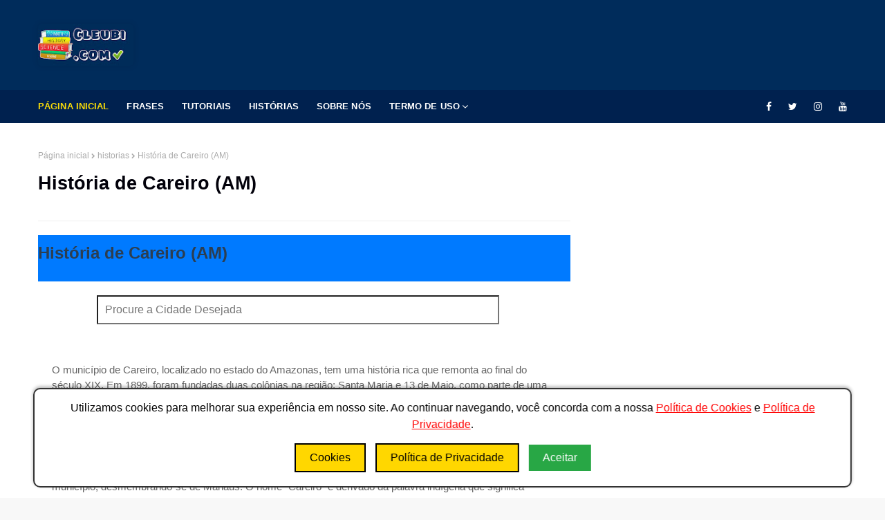

--- FILE ---
content_type: text/html; charset=UTF-8
request_url: https://www.cleubi.com/2024/05/historia-de-careiro-am.html
body_size: 79678
content:
<!DOCTYPE html>
<html class='ltr' dir='ltr' xmlns='http://www.w3.org/1999/xhtml' xmlns:b='http://www.google.com/2005/gml/b' xmlns:data='http://www.google.com/2005/gml/data' xmlns:expr='http://www.google.com/2005/gml/expr'>
<head><script async='async' custom-element='amp-ad' src='https://cdn.ampproject.org/v0/amp-ad-0.1.js'></script><head>
<style>

   
   
        body {
            font-family: Arial, sans-serif;
            background-color: #f4f4f4;
            margin: 0;
            padding: 0;
            text-align: left;
        }
        header {
            background-color: #007AFF;
            color: white;
            padding: 1em 0;
        }
        main {
            padding: 20px;
        }
        h1 {
            color: #007AFF;
        }
        h2 {
            color: #0056b3;
        }
        p {
            line-height: 1.5;
        }
        .image-container {
            margin-bottom: 20px;
        }
        img {
            max-width: 100%;
            height: auto;
            border-radius: 5px;
            box-shadow: 0 0 10px rgba(0,0,0,0.1);
        }
        .ads-container {
            margin: 20px 0;
        }
        #searchContainer {
            width: 90%;
            max-width: 600px;
            margin: 20px auto;
        }
        #searchBox {
            width: 93%;
            padding: 10px;
            font-size: 16px;
        }
        #searchResults {
            position: relative;
            border: 1px solid #ccc;
            background: white;
            width: 100%;
            max-width: 600px;
            max-height: 200px;
            overflow-y: auto;
            display: none;
            margin-top: 5px;
            z-index: 1000; /* Alta prioridade */
        }
        .result-item {
            padding: 10px;
            border-bottom: 1px solid #ccc;
        }
        .result-item a {
            text-decoration: none;
            color: #333;
        }
        .result-item a:hover {
            text-decoration: underline;
        }
        @media (max-width: 600px) {
            #searchContainer {
                width: 100%;
                margin: 10px auto;
            }
            #searchResults {
                max-width: 100%;
            }
        }
   
       body {
            font-family: Arial, sans-serif;
            background-color: #f4f4f4;
            margin: 0;
            padding: 0;
            text-align: left;
            font-size: 18px; /* Aumentar ligeiramente a fonte */
            color: #333; /* Cor mais escura para melhor leitura */
        }
        header {
            background-color: #007AFF;
            color: white;
            padding: 1em 0;
        }
        main {
            padding: 20px;
        }
        h1 {
            color: #007AFF;
        }
        h2 {
            color: #0056b3;
        }
        p {
            line-height: 1.5;
        }
        .image-container {
            margin-bottom: 20px;
        }
        img {
            max-width: 100%;
            height: auto;
            border-radius: 5px;
            box-shadow: 0 0 10px rgba(0,0,0,0.1);
        }
        .ads-container {
            margin: 20px 0;
        }
        #searchContainer {
            width: 90%;
            max-width: 600px;
            margin: 20px auto;
        }
        #searchBox {
            width: 93%;
            padding: 10px;
            font-size: 16px;
        }
        #searchResults {
            position: relative;
            border: 1px solid #ccc;
            background: white;
            width: 100%;
            max-width: 600px;
            max-height: 200px;
            overflow-y: auto;
            display: none;
            margin-top: 5px;
            z-index: 1000;
        }
        .result-item {
            padding: 10px;
            border-bottom: 1px solid #ccc;
        }
        .result-item a {
            text-decoration: none;
            color: #333;
        }
        .result-item a:hover {
            text-decoration: underline;
        }
        @media (max-width: 600px) {
            #searchContainer {
                width: 100%;
                margin: 10px auto;
            }
            #searchResults {
                max-width: 100%;
            }
        }
        #loading {
            text-align: center;
            margin-top: 10px;
        }
        .spinner {
            margin: 0 auto;
            width: 40px;
            height: 40px;
            border: 4px solid rgba(0, 0, 0, 0.1);
            border-left-color: #007AFF;
            border-radius: 50%;
            animation: spin 1s linear infinite;
        }
        @keyframes spin {
            to { transform: rotate(360deg); }
        }
  

        body {
            font-family: Arial, sans-serif;
            background-color: #f4f4f4;
            padding: 20px;
        }

        .search-container {
            position: relative;
            max-width: 93%;
            margin: 0 auto 20px;
            padding: 0 10px;
            box-sizing: border-box;
        }

        .search-input {
            width: 100%;
            padding: 10px;
            border: 1px solid #ccc;
            border-radius: 4px;
            box-sizing: border-box;
            font-size: 16px; /* Ajuste o tamanho da fonte para evitar zoom no foco */
            transition: none; /* Remove qualquer transição */
        }

        .search-input:focus {
            outline: none; /* Remove o outline padrão */
            border-color: #0073e6; /* Opcional: alterar a cor da borda ao focar */
        }

        .search-results {
            width: 100%;
            border: 1px solid #ccc;
            border-top: none;
            background-color: #fff;
            z-index: 1000;
            max-height: 200px;
            overflow-y: auto;
            display: none;
            box-sizing: border-box;
            position: relative;
            margin-top: 5px;
        }

        .search-results div {
            padding: 10px;
            border-bottom: 1px solid #ccc;
            cursor: pointer;
        }

        .search-results div:hover {
            background-color: #f0f0f0;
        }

        .loader {
            border: 4px solid #f3f3f3;
            border-radius: 50%;
            border-top: 4px solid #0073e6;
            width: 20px;
            height: 20px;
            animation: spin 1s linear infinite;
            display: none;
            margin: 10px auto;
        }

        @keyframes spin {
            0% { transform: rotate(0deg); }
            100% { transform: rotate(360deg); }
        }

        .itemList {
            display: none;
        } 

   
    </style>
</head>
<meta content='width=device-width, initial-scale=1, minimum-scale=1, maximum-scale=1' name='viewport'/>
<title>História de Careiro (AM)</title>
<meta content='text/html; charset=UTF-8' http-equiv='Content-Type'/>
<!-- Chrome, Firefox OS and Opera -->
<meta content='#f8f8f8' name='theme-color'/>
<!-- Windows Phone -->
<meta content='#f8f8f8' name='msapplication-navbutton-color'/>
<meta content='blogger' name='generator'/>
<link href='https://www.cleubi.com/favicon.ico' rel='icon' type='image/x-icon'/>
<link href='https://www.cleubi.com/2024/05/historia-de-careiro-am.html' rel='canonical'/>
<link rel="alternate" type="application/atom+xml" title="Bem-vindo ao Cleubi.com! Descubra, Aprenda e Inspire-se 🌟 - Atom" href="https://www.cleubi.com/feeds/posts/default" />
<link rel="alternate" type="application/rss+xml" title="Bem-vindo ao Cleubi.com! Descubra, Aprenda e Inspire-se 🌟 - RSS" href="https://www.cleubi.com/feeds/posts/default?alt=rss" />
<link rel="service.post" type="application/atom+xml" title="Bem-vindo ao Cleubi.com! Descubra, Aprenda e Inspire-se 🌟 - Atom" href="https://www.blogger.com/feeds/6872978502056823247/posts/default" />

<link rel="alternate" type="application/atom+xml" title="Bem-vindo ao Cleubi.com! Descubra, Aprenda e Inspire-se 🌟 - Atom" href="https://www.cleubi.com/feeds/7839896878942425580/comments/default" />
<!--Can't find substitution for tag [blog.ieCssRetrofitLinks]-->
<link href='https://blogger.googleusercontent.com/img/b/R29vZ2xl/AVvXsEiDx4DDbqdp4hhZMXU7AjqgAW5RJqzmedQsoChTQXbhI0EjBo1X_GZ5RQUgHkukncAohjlYdlaHd5__sdvdWOQCgZ3_wOJyAKVy17AXK1AxS0e0oz2rK5gyOvKKIqjkGLYB_v924MHUvJjhBB2t553To0GJk5Th7DAv5OKhzD3RoZIZiNbikVqIMpiri-Zx/s1600/historia%20das%20cidades%20do%20%20Amazonas.jpeg' rel='image_src'/>
<meta content='https://www.cleubi.com/2024/05/historia-de-careiro-am.html' property='og:url'/>
<meta content='História de Careiro (AM)' property='og:title'/>
<meta content='' property='og:description'/>
<meta content='https://blogger.googleusercontent.com/img/b/R29vZ2xl/AVvXsEiDx4DDbqdp4hhZMXU7AjqgAW5RJqzmedQsoChTQXbhI0EjBo1X_GZ5RQUgHkukncAohjlYdlaHd5__sdvdWOQCgZ3_wOJyAKVy17AXK1AxS0e0oz2rK5gyOvKKIqjkGLYB_v924MHUvJjhBB2t553To0GJk5Th7DAv5OKhzD3RoZIZiNbikVqIMpiri-Zx/w1200-h630-p-k-no-nu/historia%20das%20cidades%20do%20%20Amazonas.jpeg' property='og:image'/>
<!-- Google Fonts -->
<link href='//fonts.googleapis.com/css?family=Open+Sans:400,400i,500,500i,600,600i,700,700i' media='all' rel='stylesheet' type='text/css'/>
<link href='//fonts.googleapis.com/css?family=Montserrat:400,400i,500,500i,600,600i,700,700i' media='all' rel='stylesheet' type='text/css'/>
<link href='https://stackpath.bootstrapcdn.com/font-awesome/4.7.0/css/font-awesome.min.css' rel='stylesheet'/>
<!-- Template Style CSS -->
<style id='page-skin-1' type='text/css'><!--
/*
-----------------------------------------------
Blogger Template Style
Name:        Finance
License:     Premium Version
Version:     2.0
Author:      Om Templates
Author Url:  https://www.omtemplates.com/
----------------------------------------------- */
/*-- Reset CSS --*/
#searchContainer, #searchContainer2 {
margin-bottom: 20px;
}
a,abbr,acronym,address,applet,b,big,blockquote,body,caption,center,cite,code,dd,del,dfn,div,dl,dt,em,fieldset,font,form,h1,h2,h3,h4,h5,h6,html,i,iframe,img,ins,kbd,label,legend,li,object,p,pre,q,s,samp,small,span,strike,strong,sub,sup,table,tbody,td,tfoot,th,thead,tr,tt,u,ul,var{
padding:0;
border:0;
outline:0;
vertical-align:baseline;
background:0 0;
text-decoration:none
}
.CSS_LIGHTBOX{z-index:999999!important}.CSS_LIGHTBOX_ATTRIBUTION_INDEX_CONTAINER .CSS_HCONT_CHILDREN_HOLDER > .CSS_LAYOUT_COMPONENT.CSS_HCONT_CHILD:first-child > .CSS_LAYOUT_COMPONENT{opacity:0}#google_translate_element { clear: both; }.thread-expanded .thread-count a { display: none; }.comments .continue { display: none!important; }
form,textarea,input,button{
-webkit-appearance:none;
-moz-appearance:none;
appearance:none;
border-radius:0
}
dl,ul{
list-style-position:inside;
font-weight:400;
list-style:none
}
ul li{
list-style:none
}
caption,th{
text-align:center
}
img{
border:none;
position:relative
}
a,a:visited{
text-decoration:none
}
.clearfix{
clear:both
}
.section,.widget,.widget ul{
margin:0;
padding:0
}
a{
color:#ff749f
}
a img{
border:0
}
abbr{
text-decoration:none
}
.CSS_LIGHTBOX{
z-index:999999!important
}
.separator a{
clear:none!important;
float:none!important;
margin-left:0!important;
margin-right:0!important
}
#navbar-iframe,.widget-item-control,a.quickedit,.home-link,.feed-links{
display:none!important
}
.center{
display:table;
margin:0 auto;
position:relative
}
.widget > h2,.widget > h3{
display:none
}
/*-- Body Content CSS --*/
body{
background:#f8f8f8 url() repeat fixed top left;
background-color:#f8f8f8;
font-family: 'Open Sans', sans-serif;
font-size:14px;
font-weight:400;
color:#656565;
word-wrap:break-word;
margin:0;
padding:0
}
#outer-wrapper{
margin:0 auto;
background-color:#fff;
box-shadow:0 0 5px rgba(0,0,0,.1)
}
.row{
margin: 0 auto;
width:1170px
}
#content-wrapper{
margin:40px auto 0;
overflow:hidden
}
#content-wrapper > .container{
margin:0 -15px
}
#main-wrapper{
float:left;
overflow:hidden;
width:66.66666667%;
box-sizing:border-box;
word-wrap:break-word;
padding:0 15px;
margin:0
}
.item #main-wrapper {
}
#sidebar-wrapper{
float:right;
overflow:hidden;
width:33.33333333%;
box-sizing:border-box;
word-wrap:break-word;
padding:0 15px
}
.item #sidebar-wrapper{
}
.post-image-wrap{
position:relative;
display:block
}
.post-image-link,.about-author .avatar-container,.comments .avatar-image-container{
background-color:rgba(155,155,155,0.07);
color:transparent!important
}
.post-thumb{
border-radius: 2px;
display:block;
position:relative;
width:100%;
height:100%;
object-fit:cover;
z-index:1;
opacity: 0;
-webkit-transform: scale(1);
transform: scale(1);
transition:opacity .17s ease,transform .6s ease
}
.post-thumb.lazy-yard {
opacity: 1;
}
.post-image-link:hover .post-thumb,.post-image-wrap:hover .post-image-link .post-thumb,.hot-item-inner:hover .post-image-link .post-thumb{
opacity:.9
-webkit-transform: scale(1.3);
transform: scale(1.3);
}
.post-title a{
display:block
}
#top-bar{
width:100%;
height:34px;
background-color:#fff;
overflow:hidden;
margin:0;
border-bottom:1px solid #eee
}
#top-bar .container{
margin:0 auto
}
.top-bar-nav{
position:relative;
float:left;
display:block
}
.top-bar-nav .widget > .widget-title{
display:none
}
.top-bar-nav ul li{
float:left
}
.top-bar-nav ul li > a{
height:34px;
display:block;
color:#f6da09;
font-size:12px;
font-weight:500;
line-height:34px;
text-transform:uppercase;
margin:0 10px 0 0;
padding:0 5px;
transition:color .17s
}
.top-bar-nav ul li:first-child > a{
padding:0 5px 0 0
}
.top-bar-nav ul > li:hover > a{
color:#333333
}
.top-bar-social{
position:relative;
float:right;
display:block
}
.top-bar-social .widget > .widget-title{
display:none
}
.top-bar-social ul > li{
float:left;
display:inline-block
}
.top-bar-social ul > li > a{
line-height:48px;
display:block;
color:#fff;
text-decoration:none;
font-size:14px;
text-align:center;
padding:0 7px;
margin:0 0 0 10px;
transition:color .17s
}
.top-bar-social ul > li:last-child > a{
padding-right: 0px;
}
.social a:before{
display:inline-block;
font-family:FontAwesome;
font-style:normal;
font-weight:400
}
.social .blogger a:before{
content:"\f37d"
}
.social .facebook a:before{
content:"\f09a"
}
.social .twitter a:before{
content:"\f099"
}
.social .gplus a:before{
content:"\f0d5"
}
.social .rss a:before{
content:"\f09e"
}
.social .youtube a:before{
content:"\f167"
}
.social .skype a:before{
content:"\f17e"
}
.social .stumbleupon a:before{
content:"\f1a4"
}
.social .tumblr a:before{
content:"\f173"
}
.social .vk a:before{
content:"\f189"
}
.social .stack-overflow a:before{
content:"\f16c"
}
.social .github a:before{
content:"\f09b"
}
.social .linkedin a:before{
content:"\f0e1"
}
.social .dribbble a:before{
content:"\f17d"
}
.social .soundcloud a:before{
content:"\f1be"
}
.social .behance a:before{
content:"\f1b4"
}
.social .digg a:before{
content:"\f1a6"
}
.social .instagram a:before{
content:"\f16d"
}
.social .pinterest a:before{
content:"\f0d2"
}
.social .twitch a:before{
content:"\f1e8"
}
.social .delicious a:before{
content:"\f1a5"
}
.social .codepen a:before{
content:"\f1cb"
}
.social .reddit a:before{
content:"\f1a1"
}
.social .whatsapp a:before{
content:"\f232"
}
.social .snapchat a:before{
content:"\f2ac"
}
.social .email a:before{
content:"\f0e0"
}
.social .external-link a:before{
content:"\f35d"
}
.social-color .blogger a{
background-color:#ff5722
}
.social-color .facebook a{
background-color:#3b5999
}
.social-color .twitter a{
background-color:#00acee
}
.social-color .gplus a{
background-color:#db4a39
}
.social-color .youtube a{
background-color:#f50000
}
.social-color .instagram a{
background:linear-gradient(15deg,#ffb13d,#dd277b,#4d5ed4)
}
.social-color .pinterest a{
background-color:#ca2127
}
.social-color .dribbble a{
background-color:#ea4c89
}
.social-color .linkedin a{
background-color:#0077b5
}
.social-color .tumblr a{
background-color:#365069
}
.social-color .twitch a{
background-color:#6441a5
}
.social-color .rss a{
background-color:#ffc200
}
.social-color .skype a{
background-color:#00aff0
}
.social-color .stumbleupon a{
background-color:#eb4823
}
.social-color .vk a{
background-color:#4a76a8
}
.social-color .stack-overflow a{
background-color:#f48024
}
.social-color .github a{
background-color:#24292e
}
.social-color .soundcloud a{
background:linear-gradient(#ff7400,#ff3400)
}
.social-color .behance a{
background-color:#191919
}
.social-color .digg a{
background-color:#1b1a19
}
.social-color .delicious a{
background-color:#0076e8
}
.social-color .codepen a{
background-color:#000
}
.social-color .reddit a{
background-color:#ff4500
}
.social-color .whatsapp a{
background-color:#3fbb50
}
.social-color .snapchat a{
background-color:#ffe700
}
.social-color .email a{
background-color:#888
}
.social-color .external-link a{
background-color:#002c5b
}
#header-wrap{
position:relative;
margin:0
}
.header-header{
background-color:#002c5b;
width:100%;
height:90px;
position:relative;
overflow:hidden;
padding:20px 0
}
.header-header .container{
height: 90px;
position:relative;
margin:0 auto;
padding:0
}
.header-logo{
line-height: 90px;
position:relative;
float:left;
width:auto;
max-width:350px;
max-height:60px;
margin:0;
padding:15px 0
}
.header-logo .header-image-wrapper{
display:block
}
.header-logo img{
max-width:100%;
max-height:60px;
margin:0
}
.header-logo h1{
color:#333333;
font-size:20px;
line-height:1.4em;
margin:0
}
.header-logo p{
font-size:12px;
margin:5px 0 0
}
.header-header .header-ads {
float:right;
}
.header-ads{
text-align: -webkit-center;
position: relative;
}
.header-ads .widget > .widget-title{
display:none
}
.header-ads .widget{
max-width:100%
}
.header-ads .widget .widget-content{
width:728px;
max-width:100%;
max-height:90px;
line-height:1;
margin:0 auto;
}
/* ######## Menu Css ######################### */
.header-menu{background:#00214f;position:relative;width:100%;height:48px;z-index:10;font-size:13px;margin:0}
.header-menu .container{height:48px;position:relative;margin:0 auto;padding:0}
#main-menu .widget,#main-menu .widget > .widget-title{display:none}
#main-menu .show-menu{display:block}
#main-menu{display:inline-block;height:48px;z-index:15}
#main-menu ul > li{float:left;position:relative;margin:0;padding:0;transition:background .17s}
#main-menu ul > li > a{letter-spacing:.1px;position:relative;color:#ffffff;font-size:13px;font-weight:600;text-transform:uppercase;line-height:48px;display:inline-block;margin:0;padding:0 13px;transition:color .17s ease}
#main-menu ul#main-menu-nav > li:first-child > a{padding-left:0;color:#f6da09}
#main-menu ul > li:hover > a{color:#fff}
#main-menu ul > li > ul{position:absolute;float:left;left:0;top:48px;width:180px;background-color:#fff;z-index:99999;margin:0;padding:0;box-shadow:0 3px 5px rgba(0,0,0,0.2);visibility:hidden;opacity:0}
#main-menu ul > li > ul > li > ul{position:absolute;float:left;top:0;left:100%;margin:0}
#main-menu ul > li > ul > li{display:block;float:none;position:relative;transition:all .17s ease}
#main-menu ul > li > ul > li a{font-weight:600;display:block;height:36px;font-size:12px;color:#000;line-height:36px;box-sizing:border-box;margin:0;padding:0 15px;transition:all .17s ease}
#main-menu ul > li > ul > li:hover{background-color:#f6da09}
#main-menu ul > li > ul > li:hover > a{color:#000}
#main-menu ul > li.has-sub > a:after{content:'\f107';float:right;font-family:FontAwesome;font-size:14px;font-weight:400;margin:0 0 0 3px}
#main-menu ul > li > ul > li.has-sub > a:after{content:'\f105';float:right;margin:0}
#main-menu .mega-menu{position:static!important}
#main-menu .mega-menu > ul{width:100%;box-sizing:border-box;padding:20px 10px}
#main-menu .mega-menu > ul.mega-menu-inner{overflow:hidden}
#main-menu ul > li:hover > ul,#main-menu ul > li > ul > li:hover > ul{visibility:visible;opacity:1}
#main-menu ul ul{transition:all .17s ease}
.mega-menu-inner .mega-item{float:left;width:25%;box-sizing:border-box;padding:0 10px}
.mega-menu-inner .mega-content{position:relative;width:100%;overflow:hidden;padding:0}
.mega-content .post-image-wrap{width:100%;height:140px;overflow:hidden}
.mega-content .post-image-link{width:100%;height:100%;z-index:1;display:block;position:relative;overflow:hidden}
.mega-content .post-title{letter-spacing:-.02em;font-size:15px;overflow:hidden;font-weight:700;line-height:1.4em;margin:5px 0}
.mega-content .post-title a{display:block;color:#000;transition:color .17s}
.mega-content:hover .post-title a{}
.mega-content .post-meta{color:#aaa}
.no-posts{float:left;width:100%;height:100px;line-height:100px;text-align:center}
.mega-menu .no-posts{line-height:60px;color:#333333}
.show-search,.hide-search{position:absolute;right:0;top:0;display:block;width:48px;height:48px;line-height:48px;z-index:20;color:#ffffff;font-size:15px;text-align:center;cursor:pointer;transition:color .17s ease}
.show-search:before{content:"\f002";font-family:FontAwesome;font-weight:400}
.hide-search:before{content:"\f00d";font-family:FontAwesome;font-weight:400}
.show-search:hover,.hide-search:hover{color:#fff}
#nav-search{display:none;position:absolute;left:0;top:0;width:100%;height:48px;z-index:99;background-color:#f6da09;box-sizing:border-box;padding:0}
#nav-search .search-form{width:100%;height:48px;background-color:rgba(0,0,0,0);line-height:48px;overflow:hidden;padding:0}
#nav-search .search-input{width:100%;height:48px;font-family:inherit;color:#ffffff;margin:0;padding:0 70px 0 15px;background-color:rgba(0,0,0,0);font-size:14px;font-weight:400;box-sizing:border-box;border:0}
#nav-search .search-input:focus{color:#ffffff;outline:none}
.slide-menu-toggle{display:none;position:absolute;line-height:48px;height:48px;width:48px;top:0;left:0;font-family:FontAwesome;color:#fff;font-size:17px;font-weight:400;text-align:left;cursor:pointer;z-index:4;padding:0}
.slide-menu-toggle:before{content:"\f0c9"}
.nav-active .slide-menu-toggle:before{content:"\f00d"}
.mobile-menu{display:none;position:absolute;top:48px;left:0;width:100%;background-color:#002c5b;box-sizing:border-box;padding:20px;border-top:1px solid rgba(255,255,255,0.08);visibility:hidden;opacity:0;transform-origin:0 0;transform:scaleY(0);transition:all .17s ease}
.nav-active .mobile-menu{visibility:visible;opacity:1;transform:scaleY(1)}
.mobile-menu > ul{margin:0}
.mobile-menu .m-sub{display:none;padding:0}
.mobile-menu ul li{position:relative;display:block;overflow:hidden;float:left;width:100%;font-size:13px;font-weight:500;text-transform:uppercase;line-height:38px;margin:0;padding:0}
.mobile-menu > ul li ul{overflow:hidden}
.mobile-menu ul li a{color:#fff;padding:0;display:block;transition:all .17s ease}
.mobile-menu ul li.has-sub .submenu-toggle{position:absolute;top:0;right:0;color:#fff;cursor:pointer}
.mobile-menu ul li.has-sub .submenu-toggle:after{content:'\f105';font-family:FontAwesome;font-weight:400;float:right;width:34px;font-size:16px;text-align:center;transition:all .17s ease}
.mobile-menu ul li.has-sub.show > .submenu-toggle:after{transform:rotate(90deg)}
.mobile-menu > ul > li > ul > li > a{color:#fff;opacity:.7;padding:0 0 0 15px}
.mobile-menu > ul > li > ul > li > ul > li > a{color:#fff;opacity:.7;padding:0 0 0 30px}
.mobile-menu ul li a:hover,.mobile-menu ul > li > .submenu-toggle:hover{color:#f6da09}
.post-meta{overflow:hidden;color:#a0a0a0;font-size:11px;font-weight:500;text-transform:uppercase;padding:0 1px}
.post-meta .post-author,.post-meta .post-date{float:left;display:inline-block;margin:0 10px 0 0}
.post-meta .post-author:before,.post-meta .post-date:before{font-family:FontAwesome;font-weight:400;margin:0 3px 0 0}
.post-meta .post-author:before{content:'\f007'}
.post-meta .post-date:before{content:'\f017'}
.post-meta a{color:#00214f;transition:color .17s;font-weight:700}
.post-meta a:hover{color:#333333}
/* ######## Slider Css ######################### */
#slider-wrapper .no-items{margin:0;border-bottom:1px solid #ebebeb}
#slider-section{margin:0 auto}
#slider-section .widget,#slider-section .widget > .widget-title{display:none}
#slider-section .show-slider{display:block!important}
#slider-section .show-slider .widget-content{height:450px;overflow:hidden}
.loader{position:relative;height:100%;overflow:hidden;display:block;margin:0}
.loader:after{content:'';position:absolute;top:50%;left:50%;width:28px;height:28px;margin:-16px 0 0 -16px;border:2px solid #f6da09;border-right-color:rgba(155,155,155,0.2);border-radius:100%;animation:spinner 1.1s infinite linear;transform-origin:center}
@-webkit-keyframes spinner {
0%{-webkit-transform:rotate(0deg);transform:rotate(0deg)}
to{-webkit-transform:rotate(1turn);transform:rotate(1turn)}
}
@keyframes spinner {
0%{-webkit-transform:rotate(0deg);transform:rotate(0deg)}
to{-webkit-transform:rotate(1turn);transform:rotate(1turn)}
}
.index-post-wrap .social{margin-top:0}
.index-post-wrap .social ul:before{border-top:1px solid #e1e1e1;bottom:50%;margin-bottom:-1px;content:"";right:185px;position:absolute;width:100%}
.index-post-wrap .social ul:after{border-top:1px solid #e1e1e1;bottom:50%;margin-bottom:-1px;content:"";left:185px;position:absolute;width:100%}
.index-post-wrap .social ul{position:relative;display:inline-block}
.index-post-wrap .social ul li{display:inline-block}
.index-post-wrap .social ul li a{margin:0 0 0 2px;display:block;border-radius:50%;width:25px;height:25px;line-height:24px;border:1px solid #d2d2d2;color:#d2d2d2;-webkit-transition:all .3s ease;transition:all .3s ease}
.index-post-wrap .social ul li a:hover{color:#fff;background:#9272ce}
.lower-menu {
display: inline-block;
float: right;
}
.lower-menu ul {
}
.lower-menu ul li {
display:inline-block;
}
.lower-menu ul li a {
letter-spacing: 0.1px;
font-size: 13px;
font-weight: 600;
color: #fff;
height: 34px;
line-height: 34px;
display: block;
margin-left: 10px;
}
#blog-pager{
overflow:hidden;
clear:both;
margin:0 0 30px
}
.blog-pager a,.blog-pager span{
float:left;
display:block;
min-width:30px;
height:30px;
background-color:#fff;
color: #212121;
font-size:13px;
font-weight:700;
line-height:30px;
text-align:center;
box-sizing:border-box;
margin:0 5px 0 0;
border-radius:3px;
text-shadow: 1px 2px 0 rgba(0,0,0,0.15);
transition:all .17s ease;
border: 1px solid #ededed;
}
.blog-pager .blog-pager-newer-link,.blog-pager .blog-pager-older-link{
padding:0 15px
}
.blog-pager .blog-pager-newer-link{
float:left
}
.blog-pager .blog-pager-older-link{
float:right
}
.blog-pager span.page-dots{
min-width:20px;
background-color:#fff;
font-size:16px;
color:#333333;
line-height:30px;
font-weight:400;
letter-spacing:-1px;
border:0
}
.blog-pager .page-of{
display:none;
width:auto;
float:right;
border-color:rgba(0,0,0,0);
margin:0
}
.blog-pager .page-active,.blog-pager a:hover{
background-color:#002c5b;
color:#fff
}
.blog-pager .page-prev:before,.blog-pager .page-next:before{
font-family:FontAwesome;
font-size:16px;
font-weight:400
}
.blog-pager .page-prev:before{
content:'\f104'
}
.blog-pager .page-next:before{
content:'\f105'
}
.blog-pager .blog-pager-newer-link:after{
content:'\f104';
float:left;
font-family:FontAwesome;
font-weight:400;
margin:0 3px 0 0
}
.blog-pager .blog-pager-older-link:after{
content:'\f105';
float:right;
font-family:FontAwesome;
font-weight:400;
margin:0 0 0 3px
}
.archive #blog-pager{
display:none
}
/* ######## Grid Css ######################### */
#main-wrapper h3.title{color:#02010a;text-transform:capitalize;letter-spacing:-.02em;font-family:'Montserrat',sans-serif;font-size:16px;overflow:hidden;font-weight:700;margin:0 0 15px;height:36px;line-height:36px}
.grid-small li{width:100%}
.grid-small .post-tag{position:absolute}
.grid-small {
display: grid;
grid-template-columns: repeat(3,1fr);
grid-gap: 20px;
}
.grid-small .post-image-link{position:relative;float:left;width:100%;height:140px;display:block;overflow:hidden;margin:0 0 7px}
.grid-small .post-title{letter-spacing:-.02em;text-transform:capitalize;font-size:16px;font-weight:700;line-height:1.4em;text-decoration:none;margin:0 0 5px}
.grid-small .post-title a{display:block;color:#02010a;transition:color .17s}
.grid-small .post-title a:hover{}
.grid-small .post-meta{font-size:11px}
#featured-posts-1 > .widget{margin:30px 0}
ul.grid-big{float:left;display:flex;flex-wrap:wrap;margin:0 -15px}
.grid-big li{position:relative;float:left;width:50%;overflow:hidden;box-sizing:border-box;padding:0 15px;margin:30px 0 0}
.grid-big li.item-0,.grid-big li.item-1{margin:0}
#featured-wrapper .grid-big li{width:calc(100% / 4);height:300px}
#featured-wrapper .grid-big li.item-0,#featured-wrapper .grid-big li.item-1,#featured-wrapper .grid-big li.item-2,#featured-wrapper .grid-big li.item-3{margin:0}
#featured-wrapper .grid-big li .post-snippet{display:none}
.grid-big .feat-inner{position:relative;float:left;width:100%;height:100%;overflow:hidden}
.grid-big .post-image-link{position:relative;float:left;width:100%;height:100%;display:block;overflow:hidden;margin:0}
.grid-big .post-info-wrap .post-tag{position:static;display:inline-block;height:20px;background-color:#f6da09;color:#fff;text-transform:uppercase;line-height:20px;padding:0 8px;margin:0 0 10px;transition:all .17s ease}
.grid-big .post-info-wrap{position:absolute;left:0;bottom:0;text-align:left;overflow:hidden;z-index:5;width:100%;padding:0 10px 10px;background-image:linear-gradient(to top,rgba(0,0,0,1),rgba(0,0,0,0));box-sizing:border-box}
.grid-big .post-title{overflow:hidden;font-size:18px;font-weight:700;line-height:1.5em;margin:0 0 10px}
.grid-big .post-info{float:left;width:100%}
.grid-big .post-title a{color:#fff;transition:color .17s ease}
.grid-big .post-title a:hover{color:#f6d900}
.owl-carousel{display:none;width:100%;-webkit-tap-highlight-color:transparent;position:relative;z-index:1}
.owl-carousel .owl-stage{position:relative;-ms-touch-action:pan-Y}
.owl-carousel .owl-stage:after{content:".";display:block;clear:both;visibility:hidden;line-height:0;height:0}
.owl-carousel .owl-stage-outer{position:relative;overflow:hidden;-webkit-transform:translate3d(0px,0px,0px)}
.owl-carousel .owl-controls .owl-nav .owl-prev,.owl-carousel .owl-controls .owl-nav .owl-next,.owl-carousel .owl-controls .owl-dot{cursor:pointer;cursor:hand;-webkit-user-select:none;-khtml-user-select:none;-moz-user-select:none;-ms-user-select:none;user-select:none}
.owl-carousel.owl-loaded{display:block}
.owl-carousel.owl-loading{opacity:0;display:block}
.owl-carousel.owl-hidden{opacity:0}
.owl-carousel .owl-refresh .owl-item{display:none}
.owl-carousel .owl-item{position:relative;min-height:1px;float:left;-webkit-backface-visibility:visible;-webkit-tap-highlight-color:transparent;-webkit-touch-callout:none;-webkit-user-select:none;-moz-user-select:none;-ms-user-select:none;user-select:none}
.owl-carousel .owl-item img{display:block;width:100%;-webkit-transform-style:preserve-3d;transform-style:preserve-3d}
.owl-carousel.owl-text-select-on .owl-item{-webkit-user-select:auto;-moz-user-select:auto;-ms-user-select:auto;user-select:auto}
.owl-carousel .owl-grab{cursor:move;cursor:-webkit-grab;cursor:-o-grab;cursor:-ms-grab;cursor:grab}
.owl-carousel.owl-rtl{direction:rtl}
.owl-carousel.owl-rtl .owl-item{float:right}
.no-js .owl-carousel{display:block}
.owl-carousel .animated{-webkit-animation-duration:1000ms;animation-duration:1000ms;-webkit-animation-fill-mode:both;animation-fill-mode:both}
.owl-carousel .owl-animated-in{z-index:1}
.owl-carousel .owl-animated-out{z-index:0}
.owl-height{-webkit-transition:height 500ms ease-in-out;-moz-transition:height 500ms ease-in-out;-ms-transition:height 500ms ease-in-out;-o-transition:height 500ms ease-in-out;transition:height 500ms ease-in-out}
.owl-prev,.owl-next{position:relative;float:left;width:24px;height:24px;background-color:#fff;font-family:FontAwesome;text-rendering:auto;-webkit-font-smoothing:antialiased;-moz-osx-font-smoothing:grayscale;font-size:14px;line-height:23px;font-weight:900;color:#002c5b;text-align:center;cursor:pointer;border:1px solid rgba(0,0,0,0.08);box-sizing:border-box;transition:all .25s ease}
.owl-prev:before{content:'\f104'}
.owl-next:before{content:'\f105'}
.owl-prev:hover,.owl-next:hover{background-color:#f6da09;color:#fff;border-color:#f6da09}
#break-wrapper{background-color:#f5f5f5;padding:5px;box-sizing:border-box;margin:20px auto}
#break-section .widget{display:none}
#break-section .show-ticker{display:block;margin:0}
ul.loading-post{line-height:30px;margin-left:10px}
#break-section .no-posts{height:30px;line-height:30px;text-align:left;padding:0 0 0 15px;box-sizing:border-box}
#break-section .widget > .widget-title{display:none;position:relative;float:left;background-color:#002c5b;height:30px;color:#fff;font-size:9px;font-weight:400;line-height:30px;text-transform:uppercase;padding:0 12px}
#break-section .show-ticker > .widget-title{display:block}
#break-section .widget > h2,#break-section .widget > h3{display:none}
#break-section .widget > .widget-title > h3{font-weight:500;color:#fff;margin:0;font-size:12px;height:auto;line-height:unset}
#break-section .widget > .widget-title > h3:before{content:'\f0e7';font-family:FontAwesome;float:left;font-size:11px;font-weight:900;margin:0 5px 0 0;text-rendering:auto;-webkit-font-smoothing:antialiased;-moz-osx-font-smoothing:grayscale}
#break-section .widget-content{position:relative;font-size:13px;display:block;overflow:hidden;height:30px;line-height:29px;padding:0;box-sizing:border-box}
ul.ticker-widget{width:100%!important;box-sizing:border-box;padding:0 0 0 15px}
.ticker-widget .ticker-item{position:relative;float:left;display:block;height:30px;padding:0}
.ticker-widget .post-date{height:30px;line-height:30px}
.ticker-widget .post-image-link{position:relative;float:left;width:35px;height:30px;display:block;overflow:hidden;margin:0 10px 0 0}
.ticker-widget .post-title{height:30px;font-size:13px;font-weight:500;line-height:30px;margin:0;padding:0;float:left}
.ticker-widget .post-title a{margin-right:12px;position:relative;display:block;overflow:hidden;color:#212121;transition:color .25s}
.ticker-widget .post-title a:hover{}
.ticker-widget .post-tag{position:static;float:left;margin:6px 10px 0 0}
.ticker-widget .owl-nav{position:absolute;top:0;right:0;width:52px;height:24px;z-index:5}
.ticker-widget .owl-nav .owl-prev{margin-top:3px}
.ticker-widget .owl-nav .owl-next{margin:3px 0 0 4px}
@keyframes fadeInLeft {
from{opacity:0;transform:translate3d(-30px,0,0)}
to{opacity:1;transform:none}
}
@keyframes fadeOutLeft {
from{opacity:1}
to{opacity:0;transform:translate3d(-30px,0,0)}
}
@keyframes fadeInRight {
from{opacity:0;transform:translate3d(30px,0,0)}
to{opacity:1;transform:none}
}
.fadeInRight{animation-name:fadeInRight}
@keyframes fadeOutRight {
from{opacity:1}
to{opacity:0;transform:translate3d(30px,0,0)}
}
.fadeOutRight{animation-name:fadeOutRight}
@keyframes fadeInUp {
from{opacity:0;transform:translate3d(0,30px,0)}
to{opacity:1;transform:none}
}
.fadeInUp{animation-name:fadeInUp}
@keyframes fadeOutUp {
from{opacity:1}
to{opacity:0;transform:translate3d(0,-30px,0)}
}
.fadeOutUp{animation-name:fadeOutUp}
h3.home-title span{color:#02010a;text-transform:capitalize;letter-spacing:-.02em;font-family:'Montserrat',sans-serif;font-size:16px;overflow:hidden;font-weight:700;margin:0 0 15px;height:36px;line-height:36px}
.search-bar{position:relative;width:auto;max-height:60px;margin:0;padding:15px 0;display:inline-block;margin-left:50px}
#hbz-searchbox{height:40px;position:relative;min-width:320px;margin:0 auto}
.hbz-buttonwrap{background:#fff;width:14%;height:42px;display:block;position:absolute;top:0;right:0;cursor:pointer;border:1px solid #eaeaea}
.hbz-submit{width:35px;height:40px;background:transparent;cursor:pointer;position:absolute;right:50%;top:50%;margin-top:-17.5px;margin-right:-17.5px;border:none}
.hbz-submit:after{content:'';position:absolute;width:8px;height:8px;border:2px solid #000;border-radius:50%;left:10px;top:9px;box-sizing:content-box}
.hbz-submit:before{content:'';position:absolute;height:8px;width:2px;background:#000;transform:rotate(-35deg);top:19px;left:21px}
#hbz-input{height:40px;width:82%;position:absolute;padding-left:4%;border:none;outline:none;right:14%;border-bottom:1px solid #eaeaea;border-left:1px solid #eaeaea;background-color:#fbfbfb;border-top:1px solid #eaeaea}
.featured-posts > .widget{position:relative;float:left;width:100%;margin:0 0 30px;padding:0;-webkit-box-sizing:border-box;-moz-box-sizing:border-box;box-sizing:border-box}
.social-counter .facebook a{color:#3b5999}
.social-counter .twitter a{color:#00acee}
.social-counter .gplus a{color:#db4a39}
.social-counter .youtube a{color:#f50000}
.social-counter .instagram a{color:linear-gradient(15deg,#ffb13d,#dd277b,#4d5ed4)}
.social-counter .pinterest a{color:#ca2127}
.social-counter .dribbble a{color:#ea4c89}
.social-counter .tumblr a{color:#365069}
.social-counter .twitch a{color:#6441a5}
.social-counter .rss a{color:#ffc200}
.social-counter .skype a{color:#00aff0}
.social-counter .stumbleupon a{color:#eb4823}
.social-counter .vk a{color:#4a76a8}
.social-counter .stack-overflow a{color:#f48024}
.social-counter .github a{color:#24292e}
.social-counter .soundcloud a{color:linear-gradient(#ff7400,#ff3400)}
.social-counter .behance a{color:#191919}
.social-counter .digg a{color:#1b1a19}
.social-counter .delicious a{color:#0076e8}
.social-counter .codepen a{color:#000}
.social-counter .reddit a{color:#ff4500}
.social-counter .whatsapp a{color:#3fbb50}
.social-counter .snapchat a{color:#ffe700}
.social-counter .email a{color:#888}
.social-counter .external-link a{color:#202020}#hot-wrapper{margin:0 auto}
#hot-section .widget,#hot-section .widget > .widget-title{display:none}
#hot-section .show-hot{display:block!important}
#hot-section .show-hot .widget-content{position:relative;overflow:hidden;height:380px;margin:0 0 40px}
.hot-loader{position:relative;height:100%;overflow:hidden;display:block}
.hot-loader:after{content:'';position:absolute;top:50%;left:50%;width:26px;height:26px;margin:-15px 0 0 -15px;border:2px solid #ddd;border-left-color:#f6da09;border-top-color:#f6da09;border-radius:100%;animation:spinner .8s infinite linear;transform-origin:center}
@-webkit-keyframes spinner {
0%{-webkit-transform:rotate(0deg);transform:rotate(0deg)}
to{-webkit-transform:rotate(1turn);transform:rotate(1turn)}
}
@keyframes spinner {
0%{-webkit-transform:rotate(0deg);transform:rotate(0deg)}
to{-webkit-transform:rotate(1turn);transform:rotate(1turn)}
}
ul.hot-posts{position:relative;overflow:hidden;height:380px;margin:0 -5px}
.hot-posts .hot-item{position:relative;float:left;width:50%;height:380px;overflow:hidden;box-sizing:border-box;padding:0 5px}
.hot-posts .hot-item.item-0{width:50%;height:380px}
.hot-posts .hot-item.item-1,.hot-posts .hot-item.item-2{margin:0 0 10px}
.hot-item-inner{position:relative;float:left;width:100%;height:100%;overflow:hidden;display:block}
.hot-posts .post-image-link{width:100%;height:100%;position:relative;overflow:hidden;display:block}
.hot-posts .post-info{width:400px;position:absolute;top:50%;left:0;right:0;margin:auto;padding:25px;z-index:3;text-align:center;-webkit-transform:translateY(-50%);transform:translateY(-50%)}
.hot-item.item-0 .hot-item-inner:after{content:'';display:block;position:absolute;width:100%;top:0;bottom:0;background:-moz-linear-gradient(top,rgba(0,0,0,0) 0,rgba(0,0,0,1) 65%,rgba(0,0,0,1) 100%);background:#1a237e;background:linear-gradient(45deg,#1a237e,#d84315);opacity:.6;z-index:2}
.hot-item-inner:after{content:'';display:block;position:absolute;width:100%;top:0;bottom:0;background:#004d40;background:linear-gradient(45deg,#004d40,#827717);opacity:.6;z-index:2}
.hot-item-inner:before{content:'';display:block;position:absolute;width:100%;top:0;bottom:0;opacity:.6;z-index:2;background:hsla(0,0%,100%,.25)}
.hot-posts .post-title{font-family:'Montserrat',sans-serif;font-size:26px;font-weight:600;display:block;line-height:1.3em;margin:10px 0 5px}
.hot-posts .post-title a{color:#fff;display:block}
.hot-posts .post-meta,.hot-posts .post-meta a{color:#fff;display:inline-block}
.show-hot .no-posts{position:absolute;top:calc(50% - 50px);left:0;width:100%}
.queryMessage{overflow:hidden;background-color:#f2f2f2;color:#333333;font-size:13px;font-weight:400;padding:8px 10px;margin:0 0 25px}
.queryMessage .query-info{margin:0 5px}
.queryMessage .search-query,.queryMessage .search-label{font-weight:700;text-transform:uppercase}
.queryMessage .search-query:before,.queryMessage .search-label:before{content:"\201c"}
.queryMessage .search-query:after,.queryMessage .search-label:after{content:"\201d"}
.queryMessage a.show-more{float:right;color:#f6d900;text-decoration:underline;transition:opacity .17s}
.queryMessage a.show-more:hover{opacity:.8}
.queryEmpty{font-size:13px;font-weight:400;padding:10px 0;margin:0 0 25px;text-align:center}
.title-wrap{position:relative;float:left;width:100%;height:32px;background-color:#002c5b;display:block;margin:0 0 20px}
.title-wrap > h3{position:relative;display:block;height:32px;font-size:12px;color:#fff;font-weight:500;line-height:32px;text-align:center;text-transform:uppercase;padding:0;margin:0}
.custom-widget li{overflow:hidden;margin:20px 0 0}
.custom-widget li:first-child{padding:0;margin:0;border:0}
.custom-widget .post-image-link{position:relative;width:80px;height:70px;float:left;overflow:hidden;display:block;vertical-align:middle;margin:0 12px 0 0}
#sidebar-wrapper .custom-widget .post-image-link{width:120px;height:85px}
.custom-widget .post-info{overflow:hidden}
#sidebar-wrapper .custom-widget .post-title{letter-spacing:-.02em;text-transform:capitalize;font-size:15px;font-weight:700;line-height:1.4em;text-decoration:none;margin:0 0 5px}
.custom-widget .post-title{letter-spacing:0;text-transform:capitalize;font-size:13px;font-weight:700;line-height:1.45em;text-decoration:none;margin:0 0 5px}
.custom-widget .post-title a{display:block;color:#02010a;transition:color .17s}
.index-post-wrap{position:relative;float:left;width:100%}
.blog-post{display:block;overflow:hidden;word-wrap:break-word}
.grid-posts{display:flex;flex-wrap:wrap;margin:0 -15px}
.index-post{display:block;width:100%;box-sizing:border-box;padding:0 15px;margin:0 0 40px}
.index-post .post-image-wrap{float:left;width:34%;height:190px;overflow:hidden;margin:0 30px 10px 0}
.index-post .post-image-wrap .post-image-link{width:100%;height:100%;position:relative;display:block;z-index:1;overflow:hidden}
.post-tag{position:absolute;top:10px;left:10px;height:18px;z-index:5;background-color:#f6da09;color:#02010a;font-size:11px;line-height:18px;font-weight:500;text-transform:uppercase;padding:0 6px}
.hot-posts .post-tag{position:unset}
.index-post .post-info{overflow:hidden}
.index-post .post-info > h2{letter-spacing:-.02em;text-transform:capitalize;font-size:22px;font-weight:700;line-height:1.4em;text-decoration:none;margin:0}
.index-post .post-info > h2 > a{display:block;color:#02010a;transition:color .17s}
.index-post .post-info > h2:hover > a{}
.widget iframe,.widget img{max-width:100%}
.date-header{display:block;overflow:hidden;font-weight:400;margin:0!important;padding:0}
.index-post .post-meta{margin:10px 0 0}
.post-snippet{color:#666;position:relative;display:none;overflow:hidden;font-size:13px;line-height:1.6em;font-weight:400;margin:10px 0}
a.read-more{display:none;color:#fff;background-color:#002e5b;font-size:12px;font-weight:600;text-transform:uppercase;margin:5px 0 0;transition:color .17s ease;padding:6px 18px;border:1px solid #e0e0e0}
#breadcrumb{font-size:12px;font-weight:400;color:#aaa;margin:0 0 15px}
#breadcrumb a{color:#aaa;transition:color .17s}
#breadcrumb a:hover{color:#f6d900}
#breadcrumb a,#breadcrumb em{display:inline-block}
#breadcrumb .delimiter:after{content:'\f054';font-family:FontAwesome;font-size:8px;font-weight:400;font-style:normal;vertical-align:middle;margin:0 3px}
.item-post h1.post-title{color:#02010a;font-size:27px;line-height:1.4em;font-weight:700;position:relative;display:block;margin:0 0 15px;padding:0}
.static_page .item-post h1.post-title{margin:0}
.item-post .post-body{width:100%;font-size:15px;line-height:1.5em;overflow:hidden;padding:20px 0 0;margin:20px 0 0;border-top:1px solid #eee}
.item-post .post-outer{padding:0}
.item-post .post-body img{max-width:100%}
.main .widget{margin:0}
.main .Blog{border-bottom-width:0}
.post-footer{position:relative;float:left;width:100%;margin:20px 0 0}
.inline-ad{position:relative;display:block;max-height:60px;margin:0 0 30px}
.inline-ad > ins{display:block!important;margin:0 auto!important}
.item .inline-ad{float:left;width:100%;margin:20px 0 0}
.item-post-wrap > .inline-ad{margin:0 0 20px}
.post-labels{overflow:hidden;height:auto;position:relative;margin:0 0 20px;padding:0}
.post-labels span,.post-labels a{float:left;height:22px;background-color:#f2f2f2;color:#333333;font-size:12px;line-height:22px;font-weight:400;margin:0;padding:0 10px}
.post-labels span{background-color:#f6da09;color:#000}
.post-labels a{margin:0 0 0 5px;transition:all .17s ease}
.post-labels a:hover{background-color:#f6da09;color:#fff;border-color:#f6da09}
.post-reactions{height:28px;display:block;margin:0 0 15px}
.post-reactions span{float:left;color:#333333;font-size:11px;line-height:25px;text-transform:uppercase;font-weight:500}
.reactions-inner{float:left;margin:0;height:28px}
.post-share{position:relative;overflow:hidden;line-height:0;margin:0 0 30px}
ul.share-links{position:relative}
.share-links li{width:70px;float:left;box-sizing:border-box;margin:0 5px 0 0}
.share-links li a{float:left;display:inline-block;cursor:pointer;width:100%;height:32px;line-height:32px;color:#fff;font-weight:400;font-size:15px;text-align:center;box-sizing:border-box;opacity:1;transition:all .17s ease}
.share-links li a:hover{opacity:.8}
ul.post-nav{position:relative;overflow:hidden;display:block;margin:0 0 30px}
.post-nav li{display:inline-block;width:50%}
.post-nav .post-prev{float:left;text-align:left;box-sizing:border-box;padding:0 10px}
.post-nav .post-next{float:right;text-align:right;box-sizing:border-box;padding:0 10px}
.post-nav li a{color:#333333;line-height:1.4em;display:block;overflow:hidden;transition:color .17s}
.post-nav li:hover a{color:#f6d900}
.post-nav li span{display:block;font-size:11px;color:#aaa;font-weight:700;text-transform:uppercase;padding:0 0 2px}
.post-nav .post-prev span:before{content:"\f053";float:left;font-family:FontAwesome;font-size:10px;font-weight:400;text-transform:none;margin:0 2px 0 0}
.post-nav .post-next span:after{content:"\f054";float:right;font-family:FontAwesome;font-size:10px;font-weight:400;text-transform:none;margin:0 0 0 2px}
.post-nav p{font-size:12px;font-weight:400;line-height:1.4em;margin:0}
.post-nav .post-nav-active p{color:#aaa}
.about-author{position:relative;display:block;overflow:hidden;background-color:#f9f9f9;padding:20px;margin:0 0 30px}
.about-author .avatar-container{position:relative;float:left;width:80px;height:80px;background-color:rgba(255,255,255,0.05);overflow:hidden;margin:0 15px 0 0}
.about-author .author-avatar{float:left;width:100%;height:100%}
.author-name{overflow:hidden;display:inline-block;font-size:12px;font-weight:600;text-transform:uppercase;line-height:14px;margin:7px 0 3px}
.author-name span{color:#333333}
.author-name a{color:#02010a;transition:opacity .17s}
.author-name a:hover{opacity:.8}
.author-description{color:#02010a;display:block;overflow:hidden;font-size:13px;font-weight:500;line-height:1.6em}
.author-description a:hover{text-decoration:underline}
#related-wrap{overflow:hidden;margin:0 0 30px}
#related-wrap .related-tag{display:none}
.related-ready{float:left;width:100%}
.related-ready .loader{height:178px}
ul.related-posts{position:relative;overflow:hidden;margin:0 -10px;padding:0}
.related-posts .related-item{width:33.33333333%;position:relative;overflow:hidden;float:left;display:block;box-sizing:border-box;padding:0 10px;margin:0}
.related-posts .post-image-link{width:100%;height:130px;position:relative;overflow:hidden;display:block}
.related-posts .post-title{font-size:13px;font-weight:600;line-height:1.5em;display:block;margin:7px 0 5px}
.related-posts .post-title a{color:#02010a;transition:color .17s}
.related-posts .related-item:hover .post-title a{color:#f6d900}
#blog-pager{float:left;width:100%;font-size:15px;font-weight:500;text-align:center;clear:both;box-sizing:border-box;padding:0;margin:0 0 15px;border-top:1px solid rgba(155,155,155,0.1)}
#blog-pager .load-more{display:inline-block;height:34px;background-color:#f6da09;font-size:14px;color:#fff;font-weight:400;line-height:34px;box-sizing:border-box;padding:0 30px;margin:0;border:1px solid rgba(0,0,0,.1);border-bottom-width:2px;border-radius:2px}
#blog-pager #load-more-link{color:#fff;cursor:pointer}
#blog-pager #load-more-link:hover{background-color:#f6da09;color:#fff}
#blog-pager .load-more.no-more{background-color:rgba(155,155,155,0.05);color:#f6da09}
#blog-pager .loading,#blog-pager .no-more{display:none}
#blog-pager .loading .loader{position:relative;height:100%;overflow:hidden;display:block;margin:0;height:34px}
#blog-pager .no-more.show{display:inline-block}
#blog-pager .loading .loader:after{width:26px;height:26px;margin:-15px 0 0 -15px;content:'';position:absolute;top:50%;left:50%;width:28px;height:28px;margin:-16px 0 0 -16px;border:2px solid #f6da09;border-right-color:rgba(155,155,155,0.2);border-radius:100%;animation:spinner 1.1s infinite linear;transform-origin:center}
@-webkit-keyframes spinner {
0%{-webkit-transform:rotate(0deg);transform:rotate(0deg)}
to{-webkit-transform:rotate(1turn);transform:rotate(1turn)}
}
@keyframes spinner {
0%{-webkit-transform:rotate(0deg);transform:rotate(0deg)}
to{-webkit-transform:rotate(1turn);transform:rotate(1turn)}
}
.archive #blog-pager,.home .blog-pager .blog-pager-newer-link,.home .blog-pager .blog-pager-older-link{display:none}
.post-animated{-webkit-animation-duration:.5s;animation-duration:.5s;-webkit-animation-fill-mode:both;animation-fill-mode:both}
@keyframes fadeIn {
from{opacity:0}
to{opacity:1}
}
.post-fadeIn{animation-name:fadeIn}
@keyframes fadeInUp {
from{opacity:0;transform:translate3d(0,5px,0)}
to{opacity:1;transform:translate3d(0,0,0)}
}
.post-fadeInUp{animation-name:fadeInUp}
.post-animated{-webkit-animation-duration:.5s;animation-duration:.5s;-webkit-animation-fill-mode:both;animation-fill-mode:both}
@keyframes fadeIn {
from{opacity:0}
to{opacity:1}
}
.post-fadeIn{animation-name:fadeIn}
@keyframes fadeInUp {
from{opacity:0;transform:translate3d(0,5px,0)}
to{opacity:1;transform:translate3d(0,0,0)}
}
.post-fadeInUp{animation-name:fadeInUp}
.blog-post-comments{display:none;margin:0 0 30px}
.blog-post-comments .comments-title{margin:0 0 20px}
.comments-system-disqus .comments-title,.comments-system-facebook .comments-title{margin:0}
#comments{margin:0}
#gpluscomments{float:left!important;width:100%!important;margin:0 0 25px!important}
#gpluscomments iframe{float:left!important;width:100%}
.comments{display:block;clear:both;margin:0;color:#333333}
.comments .comment-thread > ol{padding:0}
.comments > h3{font-size:13px;font-weight:400;font-style:italic;padding-top:1px}
.comments .comments-content .comment{list-style:none;margin:0;padding:0 0 8px}
.comments .comments-content .comment:first-child{padding-top:0}
.facebook-tab,.fb_iframe_widget_fluid span,.fb_iframe_widget iframe{width:100%!important}
.comments .item-control{position:static}
.comments .avatar-image-container{float:left;overflow:hidden;position:absolute}
.comments .avatar-image-container,.comments .avatar-image-container img{height:35px;max-height:35px;width:35px;max-width:35px;border-radius:100%}
.comments .comment-block{overflow:hidden;padding:0 0 10px}
.comments .comment-block,.comments .comments-content .comment-replies{margin:0 0 0 50px}
.comments .comments-content .inline-thread{padding:0}
.comments .comment-actions{float:left;width:100%;position:relative;margin:0}
.comments .comments-content .comment-header{font-size:15px;display:block;overflow:hidden;clear:both;margin:0 0 3px;padding:0 0 5px;border-bottom:1px dashed #d6d6d6}
.comments .comments-content .comment-header a{color:#333333;transition:color .17s}
.comments .comments-content .comment-header a:hover{color:#f6d900}
.comments .comments-content .user{font-style:normal;font-weight:600;display:block}
.comments .comments-content .icon.blog-author{display:none}
.comments .comments-content .comment-content{float:left;font-size:13px;color:#5E5E5E;font-weight:600;text-align:left;line-height:1.4em;margin:5px 0 9px}
.comments .comment .comment-actions a{margin-right:5px;padding:2px 5px;color:#333333;font-weight:400;background-color:#f2f2f2;font-size:10px;transition:all .17s ease}
.comments .comment .comment-actions a:hover{color:#fff;background-color:#f6da09;border-color:#f6da09;text-decoration:none}
.comments .comments-content .datetime{float:left;font-size:11px;font-weight:400;color:#aaa;position:relative;padding:0 1px;margin:4px 0 0;display:block}
.comments .comments-content .datetime a,.comments .comments-content .datetime a:hover{color:#aaa}
.comments .thread-toggle{margin-bottom:4px}
.comments .thread-toggle .thread-arrow{height:7px;margin:0 3px 2px 0}
.comments .thread-count a,.comments .continue a{transition:opacity .17s;color:#000}
.comments .thread-count a:hover,.comments .continue a:hover{opacity:.8}
.comments .thread-expanded{padding:5px 0 0}
.comments .thread-chrome.thread-collapsed{display:none}
.thread-arrow:before{content:'';font-family:FontAwesome;color:#333333;font-weight:400;margin:0 2px 0 0}
.comments .thread-expanded .thread-arrow:before{content:'\f0d7'}
.comments .thread-collapsed .thread-arrow:before{content:'\f0da'}
.comments .comments-content .comment-thread{margin:0}
.comments .continue a{padding:0 0 0 60px;font-weight:400}
.comments .comments-content .loadmore.loaded{margin:0;padding:0}
.comments .comment-replybox-thread{margin:0}
.comments .comments-content .loadmore,.comments .comments-content .loadmore.loaded{display:none}
#comment-editor{margin:0 0 20px}
.post-body h1,.post-body h2,.post-body h3,.post-body h4,.post-body h5,.post-body h6{color:#333333;font-weight:700;margin:0 0 15px}
.post-body h1,.post-body h2{font-size:24px}
.post-body h3{font-size:21px}
.post-body h4{font-size:18px}
.post-body h5{font-size:16px}
.post-body h6{font-size:13px}
blockquote{font-style:italic;padding:10px;margin:0;border-left:4px solid #f6da09}
blockquote:before,blockquote:after{display:inline-block;font-family:FontAwesome;font-style:normal;font-weight:400;color:#aaa;line-height:1}
blockquote:before{content:'\f10d';margin:0 10px 0 0}
blockquote:after{content:'\f10e';margin:0 0 0 10px}
.widget .post-body ul,.widget .post-body ol{line-height:1.5;font-weight:400}
.widget .post-body li{margin:5px 0;padding:0;line-height:1.5}
.post-body ul{padding:0 0 0 20px}
.post-body ul li:before{content:"\f105";font-family:FontAwesome;font-size:13px;font-weight:400;margin:0 5px 0 0}
.post-body u{text-decoration:underline}
.post-body a{transition:color .17s ease}
.post-body strike{text-decoration:line-through}
.contact-form{overflow:hidden}
.contact-form .widget-title{display:none}
.contact-form .contact-form-name{width:calc(50% - 5px)}
.contact-form .contact-form-email{width:calc(50% - 5px);float:right}
.sidebar .widget{position:relative;overflow:hidden;background-color:#fff;box-sizing:border-box;padding:0;margin:0 0 35px}
.sidebar .widget-title{position:relative;float:left;height:32px;display:inline-block;margin:0 0 20px}
.sidebar .widget-title > h3{color:#02010a;text-transform:capitalize;letter-spacing:-.02em;font-family:'Montserrat',sans-serif;font-size:16px;overflow:hidden;font-weight:700;margin:0 0 15px;height:36px;line-height:36px}
.sidebar .widget-content{float:left;width:100%;margin:0}
ul.social-counter{margin:0 -5px}
.social-counter li{float:left;width:25%;box-sizing:border-box;padding:0 5px;margin:10px 0 0}
.social-counter li:nth-child(1),.social-counter li:nth-child(2),.social-counter li:nth-child(3),.social-counter li:nth-child(4){margin-top:0}
.social-counter li a{display:block;height:40px;font-size:22px;color:#f6da09;text-align:center;line-height:40px;border:2px solid #ededed;transition:color .17s}
.social-counter li a:hover{color:#333333}
.list-label li{position:relative;display:block;padding:7px 0}
.list-label li:first-child{padding-top:0;border-top:0}
.list-label li:last-child{padding-bottom:0;border-bottom:0}
.list-label li a{display:block;color:#333333;font-size:12px;font-weight:400;text-transform:capitalize;transition:color .17s}
.list-label li a:hover{color:#f6d900}
.list-label .label-count{position:relative;float:right;width:16px;height:16px;background-color:#f6da09;color:#fff;font-size:11px;font-weight:400;text-align:center;line-height:16px}
.cloud-label li{position:relative;float:left;margin:0 5px 5px 0}
.cloud-label li a{display:block;height:26px;color:#f6da09;font-size:12px;line-height:26px;font-weight:400;padding:0 10px;border:1px solid #eee;transition:all .17s ease}
.cloud-label .label-count{display:none}
.sidebar .FollowByEmail > .widget-title > h3{margin:0}
.FollowByEmail .widget-content{position:relative;overflow:hidden;font-weight:400;box-sizing:border-box;border-radius:2px}
.FollowByEmail .before-text{font-size:13px;line-height:1.5em;margin:0 0 15px;display:block;padding:0;overflow:hidden}
.FollowByEmail .follow-by-email-inner{position:relative}
.FollowByEmail .follow-by-email-inner .follow-by-email-address{width:55%;height:40px;color:#333333;font-size:11px;font-family:inherit;padding:0 10px;margin:0 0 10px;box-sizing:border-box;border:1px solid #eee;transition:ease .17s}
.FollowByEmail .follow-by-email-inner .follow-by-email-submit{letter-spacing:.5px;width:43%;height:40px;font-family:inherit;font-size:12px;color:#000;background-color:#f6da09;text-transform:uppercase;text-align:center;font-weight:700;cursor:pointer;margin:0;border:0;transition:opacity .17s ease}
.FollowByEmail .follow-by-email-inner .follow-by-email-submit:hover{opacity:.85}
#ArchiveList ul.flat li{color:#333333;font-size:13px;font-weight:400;padding:7px 0;border-bottom:1px dotted #eaeaea}
#ArchiveList ul.flat li:first-child{padding-top:0}
#ArchiveList ul.flat li:last-child{padding-bottom:0;border-bottom:0}
#ArchiveList .flat li > a{display:block;color:#333333;transition:color .17s}
#ArchiveList .flat li > a:hover{color:#f6d900}
#ArchiveList .flat li > a:before{content:"\f054";float:left;color:#161619;font-weight:400;font-family:FontAwesome;font-size:6px;margin:6px 3px 0 0;display:inline-block;transition:color .17s}
#ArchiveList .flat li > a > span{position:relative;float:right;width:16px;height:16px;background-color:#f6da09;color:#fff;font-size:11px;font-weight:400;text-align:center;line-height:16px}
.PopularPosts .post{overflow:hidden;margin:20px 0 0}
.PopularPosts .post:first-child{padding:0;margin:0;border:0}
#sidebar-wrapper .PopularPosts .post-image-link{position:relative;width:120px;height:85px}
.PopularPosts .post-image-link{position:relative;width:80px;height:70px;float:left;overflow:hidden;display:block;vertical-align:middle;margin:0 12px 0 0}
.PopularPosts .post-info{overflow:hidden}
#sidebar-wrapper .PopularPosts .post-title{letter-spacing:-.02em;text-transform:capitalize;font-size:15px;font-weight:700;line-height:1.4em;text-decoration:none;margin:0 0 5px}
.PopularPosts .post-title{letter-spacing:0;text-transform:capitalize;font-size:13px;font-weight:700;line-height:1.4em;text-decoration:none;margin:0 0 5px}
span.caption{font-size:13px;line-height:1.6em;margin:5px 0;display:block;padding:0;overflow:hidden;color:#b2c0cd}
.PopularPosts .post-title a{display:block;color:#02010a;transition:color .17s}
.PopularPosts .post-date:before{font-size:10px}
.FeaturedPost .post-image-link{display:block;position:relative;width:48%;float:left;height:242px;overflow:hidden;margin:0 30px 10px 0}
.FeaturedPost .post-info{overflow:hidden}
.FeaturedPost .post-title{letter-spacing:-.02em;font-size:22px;overflow:hidden;font-weight:700;line-height:1.3em;margin:0 0 8px}
.FeaturedPost .post-title a{color:#02010a}
.FeaturedPost .post-title a:hover{}
.Text{font-size:13px}
.contact-form-widget form{font-weight:400}
.contact-form-name{float:left;width:100%;height:30px;font-family:inherit;font-size:13px;line-height:30px;box-sizing:border-box;padding:5px 10px;margin:0 0 10px;border:1px solid #ebebeb;border-radius:2px}
.contact-form-email{float:left;width:100%;height:30px;font-family:inherit;font-size:13px;line-height:30px;box-sizing:border-box;padding:5px 10px;margin:0 0 10px;border:1px solid #ebebeb;border-radius:2px}
.contact-form-email-message{float:left;width:100%;font-family:inherit;font-size:13px;box-sizing:border-box;padding:5px 10px;margin:0 0 10px;border:1px solid #ebebeb;border-radius:2px}
.contact-form-button-submit{float:left;width:100%;height:30px;background-color:#f6da09;font-size:13px;color:#fff;line-height:30px;cursor:pointer;box-sizing:border-box;padding:0 10px;margin:0;border:0;border-radius:2px;transition:background .17s ease}
.contact-form-button-submit:hover{background-color:#002c5b}
.contact-form-error-message-with-border{float:left;width:100%;background-color:#fbe5e5;font-size:11px;text-align:center;line-height:11px;padding:3px 0;margin:10px 0;box-sizing:border-box;border:1px solid #fc6262}
.contact-form-success-message-with-border{float:left;width:100%;background-color:#eaf6ff;font-size:11px;text-align:center;line-height:11px;padding:3px 0;margin:10px 0;box-sizing:border-box;border:1px solid #5ab6f9}
.contact-form-cross{margin:0 0 0 3px}
.contact-form-error-message,.contact-form-success-message{margin:0}
.BlogSearch .search-input{float:left;width:75%;height:30px;background-color:#fff;font-weight:400;font-size:13px;line-height:30px;box-sizing:border-box;padding:5px 10px;border:1px solid #ebebeb;border-right-width:0;border-radius:2px 0 0 2px}
.BlogSearch .search-action{font-weight:700;float:right;width:25%;height:30px;font-family:inherit;font-size:13px;line-height:30px;cursor:pointer;box-sizing:border-box;background-color:#f6da09;color:#000;padding:0 5px;border:0;border-radius:0 2px 2px 0;transition:background .17s ease}
.BlogSearch .search-action:hover{background-color:#002c5b;color:#fff}
.Profile .profile-img{float:left;width:80px;height:80px;margin:0 15px 0 0;transition:all .17s ease}
.Profile .profile-datablock{margin:0}
.Profile .profile-data .g-profile{display:block;font-size:18px;color:#333333;font-weight:700;margin:0 0 5px;transition:color .17s ease}
.Profile .profile-data .g-profile:hover{color:#f6d900}
.Profile .profile-info > .profile-link{color:#333333;font-size:11px;margin:5px 0 0;transition:color .17s ease}
.Profile .profile-info > .profile-link:hover{color:#f6d900}
.Profile .profile-datablock .profile-textblock{display:none}
.common-widget .LinkList ul li,.common-widget .PageList ul li{width:calc(50% - 5px);padding:7px 0 0}
.common-widget .LinkList ul li:nth-child(odd),.common-widget .PageList ul li:nth-child(odd){float:left}
.common-widget .LinkList ul li:nth-child(even),.common-widget .PageList ul li:nth-child(even){float:right}
.common-widget .LinkList ul li a,.common-widget .PageList ul li a{display:block;color:#333333;font-size:13px;font-weight:400;transition:color .17s ease}
.common-widget .LinkList ul li a:hover,.common-widget .PageList ul li a:hover{color:#f6d900}
.common-widget .LinkList ul li:first-child,.common-widget .LinkList ul li:nth-child(2),.common-widget .PageList ul li:first-child,.common-widget .PageList ul li:nth-child(2){padding:0}
#footer-wrapper{background-color:#002c5b}
#footer-wrapper .container{position:relative;overflow:hidden;margin:0 auto;padding:25px 0}
.footer-widgets-wrap{position:relative;display:flex;margin:0 -15px}
#footer-wrapper .footer{display:inline-block;float:left;width:33.33333333%;box-sizing:border-box;padding:0 15px}
#footer-wrapper .footer .widget{float:left;width:100%;padding:0;margin:25px 0 0}
#footer-wrapper .footer .Text{margin:10px 0 0}
#footer-wrapper .footer .widget:first-child{margin:0}
.footer .widget > .widget-title > h3{position:relative;color:#f6da09;font-size:14px;line-height:14px;font-weight:600;text-transform:uppercase;margin:0 0 25px;letter-spacing:.5px}
.footer .custom-widget .post-title a,.footer .PopularPosts .post-title a,.footer .FeaturedPost .post-title a,.footer .LinkList ul li a,.footer .PageList ul li a,.footer .Profile .profile-data .g-profile,.footer .Profile .profile-info > .profile-link{color:#f1ffff}
.footer .custom-widget .post-title a:hover,.footer .PopularPosts .post-title a:hover,.footer .FeaturedPost .post-title a:hover,.footer .LinkList ul li a:hover,.footer .PageList ul li a:hover,.footer .Profile .profile-data .g-profile:hover,.footer .Profile .profile-info > .profile-link:hover{color:#f6d900}
.footer .no-posts{color:#f1ffff}
.footer .post-meta{color:#aaa}
.footer .FollowByEmail .widget-content > h3{position:relative;color:#f6da09;font-size:14px;line-height:14px;font-weight:600;text-transform:uppercase;margin:0 0 25px;letter-spacing:.5px}
.footer .FollowByEmail .before-text,#footer-wrapper .footer .Text{color:#b2c0cd}
.footer .FollowByEmail .follow-by-email-inner .follow-by-email-submit:hover{background:#002c5b;color:#fff}
.footer .FollowByEmail .follow-by-email-inner .follow-by-email-address{background-color:rgba(255,255,255,0.05);color:#f1ffff;border-color:rgba(255,255,255,0.05)}
.footer #ArchiveList .flat li > a{color:#f1ffff}
.footer .list-label li,.footer .BlogArchive #ArchiveList ul.flat li{border-color:rgba(255,255,255,0.05)}
.footer .list-label li:first-child{padding-top:0}
.footer .list-label li a,.footer .list-label li a:before,.footer #ArchiveList .flat li > a,.footer #ArchiveList .flat li > a:before{color:#f1ffff}
.footer .list-label li > a:hover,.footer #ArchiveList .flat li > a:hover{color:#f6d900}
.footer .list-label .label-count,.footer #ArchiveList .flat li > a > span{background-color:rgba(255,255,255,0.05);color:#f1ffff}
.footer .cloud-label li a{border-color:rgba(255,255,255,0.05);color:#f1ffff}
.footer .cloud-label li a:hover{background-color:#f6da09;color:#000}
.footer .BlogSearch .search-input{background-color:rgba(255,255,255,0.05);color:#f1ffff;border-color:rgba(255,255,255,0.05)}
.footer .contact-form-name,.footer .contact-form-email,.footer .contact-form-email-message{background-color:rgba(255,255,255,0.05);color:#f1ffff;border-color:rgba(255,255,255,0.05)}
.footer .BlogSearch .search-action:hover,.footer .FollowByEmail .follow-by-email-inner .follow-by-email-submit:hover,.footer .contact-form-button-submit:hover{background-color:rgba(0,0,0,0.3)}
#sub-footer-wrapper{background-color:rgba(0,0,0,0.2);color:#f1ffff;display:block;padding:0;width:100%;overflow:hidden}
#sub-footer-wrapper .container{overflow:hidden;margin:0 auto;padding:10px 0}
#sub-footer-wrapper .copyright-area{font-size:12px;display:inline-block;height:34px;line-height:34px;text-align:center;text-transform:uppercase;font-weight:400}
#sub-footer-wrapper .copyright-area a{color:#f6da09;transition:color .17s}
.hidden-widgets{display:none;visibility:hidden}
.back-top{display:none;z-index:1010;width:32px;height:32px;position:fixed;bottom:25px;right:25px;cursor:pointer;overflow:hidden;font-size:13px;color:#fff;text-align:center;line-height:32px}
.back-top:before{content:'';position:absolute;top:0;left:0;right:0;bottom:0;background-color:#f6da09;opacity:.5;transition:opacity .17s ease}
.back-top:after{content:'\f077';position:relative;font-family:FontAwesome;font-weight:400;opacity:.8;transition:opacity .17s ease}
.back-top:hover:before,.back-top:hover:after,.nav-active .back-top:after,.nav-active .back-top:before{opacity:1}
.error404 #main-wrapper{width:100%!important;margin:0!important}
.error404 #sidebar-wrapper{display:none}
.errorWrap{color:#333333;text-align:center;padding:80px 0 100px}
.errorWrap h3{font-size:160px;line-height:1;margin:0 0 30px}
.errorWrap h4{font-size:25px;margin:0 0 20px}
.errorWrap p{margin:0 0 10px}
.errorWrap a{display:block;color:#f6da09;padding:10px 0 0}
.errorWrap a i{font-size:20px}
.errorWrap a:hover{text-decoration:underline}
@media screen and (max-width: 1100px) {
#outer-wrapper{
max-width:100%
}
.row{
width:100%
}
#top-bar .container{
box-sizing:border-box;
padding:0 20px
}
#hot-wrapper{
box-sizing:border-box;
padding:0 20px
}
#header-wrap{
height:auto
}
.header-header{
height:auto;
box-sizing:border-box;
padding:25px 20px
}
.header-logo{
max-width:30%
}
.header-ads{
max-width:70%
}
.header-menu{
box-sizing:border-box;
padding:0 20px;
}
#content-wrapper{
position:relative;
box-sizing:border-box;
padding:0 20px;
margin:30px 0 0
}
#footer-wrapper .container{
box-sizing:border-box;
padding:30px 20px
}
#sub-footer-wrapper .container{
box-sizing:border-box;
padding:10px 20px
}
}
@media screen and (max-width: 980px) {
#content-wrapper > .container{
margin:0
}
.header-logo{
max-width:100%;
width:100%;
text-align:center;
padding:20px 0
}
.header-logo .header-image-wrapper{
display:inline-block
}
#main-menu{
display:none
}
#break-wrapper {
display: none;
}
.slide-menu-toggle,.mobile-menu{
display:block
}
#header-wrap{
margin-bottom: 15px;
padding:0
}
.header-header{
padding:0
}
.header-header .container.row{
width:100%
}
.header-ads{
width:100%;
max-width:100%;
box-sizing:border-box;
padding:0 20px
}
.header-ads .widget .widget-content{
position:relative;
padding:0 0 20px;
margin:0 auto
}
#header-inner a{
display:inline-block!important
}
#main-wrapper,#sidebar-wrapper{
width:100%;
padding:0
}
.item #sidebar-wrapper{
margin-top:20px
}
}
@media screen and (max-width: 880px) {
.grid-small {
display: grid;
grid-template-columns: repeat(2,1fr);
grid-gap: 20px;
}
.grid-posts {
display: grid;
grid-template-columns: repeat(2,1fr);
grid-gap: 0px;
}
.hot-posts .post-info {
width:auto;
}
.FeaturedPost .post-image-link{
width:100%;
float:none;
}
.grid-small .post-image-link {
width:100%;
float:none;
}
.grid-small li {
margin: 0px 0 20px 0px;
width:100%;
}
.index-post .post-image-wrap {
width:100%;
float:none;
}
.grid-small li:nth-child(3n+1) {
margin: 0px 0 20px;
}
.grid-small li.item-1, .grid-small li.item-2{
margin: 0 0 20px 0px;
}
.footer-widgets-wrap{
display:block
}
#footer-wrapper .footer{
width:100%;
margin-right:0
}
#footer-sec2,#footer-sec3{
margin-top:25px
}
}
@media screen and (max-width: 680px) {
#hot-section .show-hot .widget-content,#hot-section .hot-posts{
height:auto
}
#hot-section .hot-loader{
height:200px
}
.hot-posts .hot-item{
width:100%;
height:220px;
margin:10px 0 0
}
.hot-posts .hot-item.item-0{
width:100%;
height:250px;
margin:0
}
.hot-posts .hot-item.item-1,.hot-posts .hot-item.item-2{
margin:10px 0 0
}
.hot-posts .post-title{
font-size:18px
}
.index-post{
width:100%
}
}
@media screen and (max-width: 560px) {
.grid-small {
display: block;
}
.grid-posts {
display: block;
}
.top-bar-nav{
display:none
}
.top-bar-social{
width:100%;
text-align:center
}
.top-bar-social ul > li{
float:none
}
.top-bar-social ul > li > a{
margin:0 5px
}
.top-bar-social ul > li:last-child > a{
padding:0 5px
}
.hot-posts .hot-item{
height:180px
}
.index-post .post-image-wrap{
margin:0 0 15px
}
ul.related-posts{
margin:0
}
.related-posts .related-item{
width:100%;
padding:0;
margin:20px 0 0
}
.related-posts .item-0{
margin:0
}
.related-posts .post-tag{
display:none
}
.related-posts .post-image-link{
width:80px;
height:70px;
float:left;
margin:0 12px 0 0
}
.related-posts .post-title{
font-size:13px;
overflow:hidden;
margin:0 0 5px
}
.post-reactions{
display:none
}
#sub-footer-wrapper .copyright-area {
display: block;
}
.lower-menu {
display: block;
float: right;
width: 100%;
text-align: center;
}
.lower-menu ul li:first-child a {
margin: 0;
}
}
@media screen and (max-width: 440px) {
.hot-posts .hot-item.item-0{
height:200px
}
.hot-posts .item-0 .post-title{
font-size:19px
}
.queryMessage{
text-align:center
}
.queryMessage a.show-more{
width:100%;
margin:10px 0 0
}
.item-post h1.post-title{
font-size:24px
}
.about-author{
text-align:center
}
.about-author .avatar-container{
float:none;
display:table;
margin:0 auto 10px
}
#comments ol{
padding:0
}
.errorWrap{
padding:70px 0 100px
}
.errorWrap h3{
font-size:120px
}
}
@media screen and (max-width: 360px) {
.about-author .avatar-container{
width:60px;
height:60px
}
}

--></style>
<style>
/*-------Typography and ShortCodes-------*/
.firstcharacter{
    float:left;
    color:#27ae60;
    font-size:75px;
    line-height:60px;
    padding-top:4px;
    padding-right:8px;
    padding-left:3px
}
.post-body h1,.post-body h2,.post-body h3,.post-body h4,.post-body h5,.post-body h6{
    margin-bottom:15px;
    color:#2c3e50
}
blockquote{
    font-style:italic;
    color:#888;
    border-left:5px solid #27ae60;
    margin-left:0;
    padding:10px 15px
}
blockquote:before{
    content:'
    \f10d'
    ;
    display:inline-block;
    font-family:FontAwesome;
    font-style:normal;
    font-weight:400;
    line-height:1;
    -webkit-font-smoothing:antialiased;
    -moz-osx-font-smoothing:grayscale;
    margin-right:10px;
    color:#888
}
blockquote:after{
    content:'
    \f10e'
    ;
    display:inline-block;
    font-family:FontAwesome;
    font-style:normal;
    font-weight:400;
    line-height:1;
    -webkit-font-smoothing:antialiased;
    -moz-osx-font-smoothing:grayscale;
    margin-left:10px;
    color:#888
}
.button{
    background-color:#2c3e50;
    float:left;
    padding:5px 12px;
    margin:5px;
    color:#fff;
    text-align:center;
    border:0;
    cursor:pointer;
    border-radius:3px;
    display:block;
    text-decoration:none;
    font-weight:400;
    transition:all .3s ease-out !important;
    -webkit-transition:all .3s ease-out !important
}
a.button{
    color:#fff
}
.button:hover{
    background-color:#27ae60;
    color:#fff
}
.button.small{
    font-size:12px;
    padding:5px 12px
}
.button.medium{
    font-size:16px;
    padding:6px 15px
}
.button.large{
    font-size:18px;
    padding:8px 18px
}
.small-button{
    width:100%;
    overflow:hidden;
    clear:both
}
.medium-button{
    width:100%;
    overflow:hidden;
    clear:both
}
.large-button{
    width:100%;
    overflow:hidden;
    clear:both
}
.demo:before{
    content:"
    \f06e"
    ;
    margin-right:5px;
    display:inline-block;
    font-family:FontAwesome;
    font-style:normal;
    font-weight:400;
    line-height:normal;
    -webkit-font-smoothing:antialiased;
    -moz-osx-font-smoothing:grayscale
}
.download:before{
    content:"
    \f019"
    ;
    margin-right:5px;
    display:inline-block;
    font-family:FontAwesome;
    font-style:normal;
    font-weight:400;
    line-height:normal;
    -webkit-font-smoothing:antialiased;
    -moz-osx-font-smoothing:grayscale
}
.buy:before{
    content:"
    \f09d"
    ;
    margin-right:5px;
    display:inline-block;
    font-family:FontAwesome;
    font-style:normal;
    font-weight:400;
    line-height:normal;
    -webkit-font-smoothing:antialiased;
    -moz-osx-font-smoothing:grayscale
}
.visit:before{
    content:"
    \f14c"
    ;
    margin-right:5px;
    display:inline-block;
    font-family:FontAwesome;
    font-style:normal;
    font-weight:400;
    line-height:normal;
    -webkit-font-smoothing:antialiased;
    -moz-osx-font-smoothing:grayscale
}
.widget .post-body ul,.widget .post-body ol{
    line-height:1.5;
    font-weight:400
}
.widget .post-body li{
    margin:5px 0;
    padding:0;
    line-height:1.5
}
.post-body ul li:before{
    content:"
    \f105"
    ;
    margin-right:5px;
    font-family:fontawesome
}
pre{
    font-family:Monaco, "
    Andale Mono"
    , "
    Courier New"
    , Courier, monospace;
    background-color:#2c3e50;
    background-image:-webkit-linear-gradient(rgba(0, 0, 0, 0.05) 50%, transparent 50%, transparent);
    background-image:-moz-linear-gradient(rgba(0, 0, 0, 0.05) 50%, transparent 50%, transparent);
    background-image:-ms-linear-gradient(rgba(0, 0, 0, 0.05) 50%, transparent 50%, transparent);
    background-image:-o-linear-gradient(rgba(0, 0, 0, 0.05) 50%, transparent 50%, transparent);
    background-image:linear-gradient(rgba(0, 0, 0, 0.05) 50%, transparent 50%, transparent);
    -webkit-background-size:100% 50px;
    -moz-background-size:100% 50px;
    background-size:100% 50px;
    line-height:25px;
    color:#f1f1f1;
    position:relative;
    padding:0 7px;
    margin:15px 0 10px;
    overflow:hidden;
    word-wrap:normal;
    white-space:pre;
    position:relative
}
pre:before{
    content:'
    Code'
    ;
    display:block;
    background:#F7F7F7;
    margin-left:-7px;
    margin-right:-7px;
    color:#2c3e50;
    padding-left:7px;
    font-weight:400;
    font-size:14px
}
pre code,pre .line-number{
    display:block
}
pre .line-number a{
    color:#27ae60;
    opacity:0.6
}
pre .line-number span{
    display:block;
    float:left;
    clear:both;
    width:20px;
    text-align:center;
    margin-left:-7px;
    margin-right:7px
}
pre .line-number span:nth-child(odd){
    background-color:rgba(0, 0, 0, 0.11)
}
pre .line-number span:nth-child(even){
    background-color:rgba(255, 255, 255, 0.05)
}
pre .cl{
    display:block;
    clear:both
}
#contact{
    background-color:#fff;
    margin:30px 0 !important
}
#contact .contact-form-widget{
    max-width:100% !important
}
#contact .contact-form-name,#contact .contact-form-email,#contact .contact-form-email-message{
    background-color:#FFF;
    border:1px solid #eee;
    border-radius:3px;
    padding:10px;
    margin-bottom:10px !important;
    max-width:100% !important
}
#contact .contact-form-name{
    width:47.7%;
    height:50px
}
#contact .contact-form-email{
    width:49.7%;
    height:50px
}
#contact .contact-form-email-message{
    height:150px
}
#contact .contact-form-button-submit{
    max-width:100%;
    width:100%;
    z-index:0;
    margin:4px 0 0;
    padding:10px !important;
    text-align:center;
    cursor:pointer;
    background:#27ae60;
    border:0;
    height:auto;
    -webkit-border-radius:2px;
    -moz-border-radius:2px;
    -ms-border-radius:2px;
    -o-border-radius:2px;
    border-radius:2px;
    text-transform:uppercase;
    -webkit-transition:all .2s ease-out;
    -moz-transition:all .2s ease-out;
    -o-transition:all .2s ease-out;
    -ms-transition:all .2s ease-out;
    transition:all .2s ease-out;
    color:#FFF
}
#contact .contact-form-button-submit:hover{
    background:#2c3e50
}
#contact .contact-form-email:focus,#contact .contact-form-name:focus,#contact .contact-form-email-message:focus{
    box-shadow:none !important
}
.alert-message{
    position:relative;
    display:block;
    background-color:#FAFAFA;
    padding:20px;
    margin:20px 0;
    -webkit-border-radius:2px;
    -moz-border-radius:2px;
    border-radius:2px;
    color:#2f3239;
    border:1px solid
}
.alert-message p{
    margin:0 !important;
    padding:0;
    line-height:22px;
    font-size:13px;
    color:#2f3239
}
.alert-message span{
    font-size:14px !important
}
.alert-message i{
    font-size:16px;
    line-height:20px
}
.alert-message.success{
    background-color:#f1f9f7;
    border-color:#e0f1e9;
    color:#1d9d74
}
.alert-message.success a,.alert-message.success span{
    color:#1d9d74
}
.alert-message.alert{
    background-color:#DAEFFF;
    border-color:#8ED2FF;
    color:#378FFF
}
.alert-message.alert a,.alert-message.alert span{
    color:#378FFF
}
.alert-message.warning{
    background-color:#fcf8e3;
    border-color:#faebcc;
    color:#8a6d3b
}
.alert-message.warning a,.alert-message.warning span{
    color:#8a6d3b
}
.alert-message.error{
    background-color:#FFD7D2;
    border-color:#FF9494;
    color:#F55D5D
}
.alert-message.error a,.alert-message.error span{
    color:#F55D5D
}
.fa-check-circle:before{
    content:"
    \f058"
}
.fa-info-circle:before{
    content:"
    \f05a"
}
.fa-exclamation-triangle:before{
    content:"
    \f071"
}
.fa-exclamation-circle:before{
    content:"
    \f06a"
}
.post-table table{
    border-collapse:collapse;
    width:100%
}
.post-table th{
    background-color:#eee;
    font-weight:bold
}
.post-table th,.post-table td{
    border:0.125em solid #333;
    line-height:1.5;
    padding:0.75em;
    text-align:left
}
@media (max-width: 30em){
    .post-table thead tr{
        position:absolute;
        top:-9999em;
        left:-9999em
    }
    .post-table tr{
        border:0.125em solid #333;
        border-bottom:0
    }
    .post-table tr + tr{
        margin-top:1.5em
    }
    .post-table tr,.post-table td{
        display:block
    }
    .post-table td{
        border:none;
        border-bottom:0.125em solid #333;
        padding-left:50%
    }
    .post-table td:before{
        content:attr(data-label);
        display:inline-block;
        font-weight:bold;
        line-height:1.5;
        margin-left:-100%;
        width:100%}}@media (max-width: 20em){.post-table td{padding-left:0.75em}.post-table td:before{display:block;margin-bottom:0.75em;margin-left:0}}
.FollowByEmail {
    clear: both;
}
.widget .post-body ol {
    padding: 0 0 0 15px;
}
.post-body ul li {
    list-style: none;
}
</style>
<!-- Global Variables -->
<script type='text/javascript'>
//<![CDATA[
// Global variables with content. "Available for Edit"
var monthFormat = ["January", "February", "March", "April", "May", "June", "July", "August", "September", "October", "November", "December"],
    noThumbnail = "https://blogger.googleusercontent.com/img/b/R29vZ2xl/AVvXsEiagpSqOWQRd13iS4pHZ2YEwjmEnvUNE6SOXPjAbcbGXxQu8frmhSo3VWutTF-Nt7b1NwLeJz6ENRa3FslzXlW8nZgLEReuK4TvdPAoGZqKRvlC13SOMzT4B4neuB-tNtY8916-UmIemHM/w680/nth.png",
    postPerPage = 9,
    fixedSidebar = true,
    commentsSystem = "blogger",
    disqusShortname = "soratemplates";
//]]>
</script>
<!-- Google Analytics -->
<!-- Google tag (gtag.js) -->
<script async='true' src='https://www.googletagmanager.com/gtag/js?id=G-4EPYSPH0QH'></script>
<script>
        window.dataLayer = window.dataLayer || [];
        function gtag(){dataLayer.push(arguments);}
        gtag('js', new Date());
        gtag('config', 'G-4EPYSPH0QH');
      </script>
<link href='https://www.blogger.com/dyn-css/authorization.css?targetBlogID=6872978502056823247&amp;zx=3b86f9cb-0236-4a0a-b7c4-a60c1a78ab18' media='none' onload='if(media!=&#39;all&#39;)media=&#39;all&#39;' rel='stylesheet'/><noscript><link href='https://www.blogger.com/dyn-css/authorization.css?targetBlogID=6872978502056823247&amp;zx=3b86f9cb-0236-4a0a-b7c4-a60c1a78ab18' rel='stylesheet'/></noscript>
<meta name='google-adsense-platform-account' content='ca-host-pub-1556223355139109'/>
<meta name='google-adsense-platform-domain' content='blogspot.com'/>

<!-- data-ad-client=ca-pub-5567673537134740 -->

</head>
<body class='item'>
<!-- Theme Options -->
<div class='theme-options' style='display:none'>
<div class='sora-panel no-items section' id='sora-panel' name='Theme Options'>
</div>
</div>
<!-- Outer Wrapper -->
<div id='outer-wrapper'>
<!-- Main Top Bar -->
<!-- Header Wrapper -->
<div id='header-wrap'>
<div class='header-header'>
<div class='container row'>
<div class='header-logo section' id='header-logo' name='Header Logo'><div class='widget Header' data-version='2' id='Header1'>
<div class='header-widget'>
<a class='header-image-wrapper' href='https://www.cleubi.com/'>
<img alt='Bem-vindo ao Cleubi.com! Descubra, Aprenda e Inspire-se 🌟' data-height='65' data-width='150' src='https://blogger.googleusercontent.com/img/b/R29vZ2xl/AVvXsEhjNms1sXqKES8S1N4pSOorCaDIsBd0NDIx1z1hAomm_WYaaRm_9CIlL9kBZG7m0yCO1xPyL8BrVIUEBhjtsXNf-aTNe-EK-CE-xLH6e8tL16i0SwDVZyNf4tdZV4t5AN0SxEZBRiYSQ_J8lUoEHxLN3amWa8_5AaAD0fxwHr6cxZnb1nK1kvpLwVD0bg/s150/WhatsApp%20Image%202023-01-22%20at%2012.03.12.jpeg'/>
</a>
</div>
</div></div>
<div class='header-ads section' id='header-adss' name='Header Ads 728x90'><div class='widget HTML' data-version='2' id='HTML19'>
<div class='widget-content'>
<!doctype html>

    <style>
        /* Esconde o anúncio em dispositivos móveis */
        @media (max-width: 768px) {
            .desktop-only {
                display: none;
            }
        }
    </style>


    <!-- Código do anúncio Google AdSense -->
    <div class="desktop-only">
        <script async="async" src="https://pagead2.googlesyndication.com/pagead/js/adsbygoogle.js?client=ca-pub-5567673537134740" crossorigin="anonymous" ></script>
        <ins class="adsbygoogle"
             style="display:block"
             data-ad-format="autorelaxed"
             data-ad-client="ca-pub-5567673537134740"
             data-ad-slot="9960689261"></ins>
        <script>
             (adsbygoogle = window.adsbygoogle || []).push({});
        </script>
    </div></!doctype>
</div>
</div></div>
</div>
</div>
<div class='header-menu'>
<div class='mobile-menu'></div>
<div class='container row'>
<span class='slide-menu-toggle'></span>
<div class='main-menu section' id='main-menu' name='Main Menu'><div class='widget LinkList' data-version='2' id='LinkList74'>
<ul id='main-menu-nav' role='menubar'>
<li><a href='/' role='menuitem'>Página Inicial</a></li>
<li><a href='#' role='menuitem'>Frases</a></li>
<li><a href='#' role='menuitem'>Tutoriais</a></li>
<li><a href='#' role='menuitem'>Histórias</a></li>
<li><a href='https://www.cleubi.com/2024/06/cleubi-takizawa-missao-visao-e-conteudos.html' role='menuitem'>Sobre Nós</a></li>
<li><a href='#' role='menuitem'>Termo de Uso</a></li>
<li><a href='https://www.cleubi.com/2024/06/normas-de-cookies-do-site-cleubi.html' role='menuitem'>_Normas de Cookies</a></li>
<li><a href='https://www.cleubi.com/2021/04/termo-de-privacidade-e-cookies.html' role='menuitem'>_Política Privacidade</a></li>
</ul>
</div></div>
<div class='top-bar-social social section' id='top-bar-social' name='Social Top'><div class='widget LinkList' data-version='2' id='LinkList73'>
<div class='widget-content'>
<ul>
<li class='facebook'><a href='https://www.facebook.com/oicleubi' target='_blank' title='facebook'></a></li>
<li class='twitter'><a href='https://twitter.com/tacleubi' target='_blank' title='twitter'></a></li>
<li class='instagram'><a href='https://www.instagram.com/1cleubi' target='_blank' title='instagram'></a></li>
<li class='youtube'><a href='https://www.youtube.com/channel/UCSU5UlTtTA42jW7P9WmGDzQ' target='_blank' title='youtube'></a></li>
</ul>
</div>
</div></div>
</div>
</div>
</div>
<div class='clearfix'></div>
<!-- Breaking Wrapper -->
<div class='clearfix'></div>
<div class='container row'>
</div>
<div class='clearfix'></div>
<div class='clearfix'></div>
<!-- Content Wrapper -->
<div class='row' id='content-wrapper'>
<div class='container'>
<!-- Main Wrapper -->
<div id='main-wrapper'>
<div class='main section' id='main' name='Main Posts'><div class='widget Blog' data-version='2' id='Blog1'>
<div class='blog-posts hfeed container item-post-wrap'>
<div class='blog-post hentry item-post'>
<script type='application/ld+json'>{
  "@context": "http://schema.org",
  "@type": "BlogPosting",
  "mainEntityOfPage": {
    "@type": "WebPage",
    "@id": "https://www.cleubi.com/2024/05/historia-de-careiro-am.html"
  },
  "headline": "História de Careiro (AM)","description": "História de Careiro (AM)                                História de Careiro (AM)                                           ...","datePublished": "2024-05-29T19:19:00-07:00",
  "dateModified": "2024-05-30T05:14:42-07:00","image": {
    "@type": "ImageObject","url": "https://blogger.googleusercontent.com/img/b/R29vZ2xl/AVvXsEiDx4DDbqdp4hhZMXU7AjqgAW5RJqzmedQsoChTQXbhI0EjBo1X_GZ5RQUgHkukncAohjlYdlaHd5__sdvdWOQCgZ3_wOJyAKVy17AXK1AxS0e0oz2rK5gyOvKKIqjkGLYB_v924MHUvJjhBB2t553To0GJk5Th7DAv5OKhzD3RoZIZiNbikVqIMpiri-Zx/w1200-h630-p-k-no-nu/historia%20das%20cidades%20do%20%20Amazonas.jpeg",
    "height": 630,
    "width": 1200},"publisher": {
    "@type": "Organization",
    "name": "Blogger",
    "logo": {
      "@type": "ImageObject",
      "url": "https://lh3.googleusercontent.com/ULB6iBuCeTVvSjjjU1A-O8e9ZpVba6uvyhtiWRti_rBAs9yMYOFBujxriJRZ-A=h60",
      "width": 206,
      "height": 60
    }
  },"author": {
    "@type": "Person",
    "name": "Cleubi.com"
  }
}</script>
<nav id='breadcrumb'><a href='https://www.cleubi.com/'>Página inicial</a><em class='delimiter'></em><a class='b-label' href='https://www.cleubi.com/search/label/historias'>historias</a><em class='delimiter'></em><span class='current'>História de Careiro (AM)</span></nav>
<script type='application/ld+json'>
              {
                "@context": "http://schema.org",
                "@type": "BreadcrumbList",
                "@id": "#Breadcrumb",
                "itemListElement": [{
                  "@type": "ListItem",
                  "position": 1,
                  "item": {
                    "name": "Página inicial",
                    "@id": "https://www.cleubi.com/"
                  }
                },{
                  "@type": "ListItem",
                  "position": 2,
                  "item": {
                    "name": "historias",
                    "@id": "https://www.cleubi.com/search/label/historias"
                  }
                },{
                  "@type": "ListItem",
                  "position": 3,
                  "item": {
                    "name": "História de Careiro (AM)",
                    "@id": "https://www.cleubi.com/2024/05/historia-de-careiro-am.html"
                  }
                }]
              }
            </script>
<h1 class='post-title'>
História de Careiro (AM)
</h1>
<div class='post-meta'>
</div>
<div class='post-body post-content'>
<!--DOCTYPE html-->
<html lang="pt-BR">
<head>
    <meta charset="UTF-8">
    <meta name="viewport" content="width=device-width, initial-scale=1.0">
    <title>História de Careiro (AM)</title>
    <meta name="description" content="Conheça a história de Careiro, um município localizado no estado do Amazonas, desde sua fundação até os dias atuais.">
    <meta name="keywords" content="Careiro, Amazonas, história, desenvolvimento, cultura, economia">
    <meta name="author" content="Cleubi Takizawa">
</head>
<body>
    <header>
        <h1>História de Careiro (AM)</h1>
    </header>
    <div id="searchContainer">
        <input type="text" id="searchBox" placeholder="Procure a Cidade Desejada">
        <div id="loading" style="display: none;">
            <div class="spinner"></div>
            <p>Buscando Conteúdo ...</p>
        </div>
        <div id="searchResults1.0"></div>
    </div>
    <main>
        <p>O município de Careiro, localizado no estado do Amazonas, tem uma história rica que remonta ao final do século XIX. Em 1899, foram fundadas duas colônias na região: Santa Maria e 13 de Maio, como parte de uma iniciativa do então governador Joaquim Oliveira Machado para atrair moradores. Essas colônias foram majoritariamente ocupadas por nordestinos que fugiam das secas devastadoras em suas terras de origem. A migração desses grupos para o Amazonas resultou em um significativo crescimento populacional na área do Careiro.</p>

        <p>Em 1938, a região foi oficialmente reconhecida como distrito e, em 1955, Careiro foi elevado à categoria de município, desmembrando-se de Manaus. O nome "Careiro" é derivado da palavra indígena que significa "caminho do índio", refletindo o traçado do rio que corta a região.</p>

        <div class="image-container">
            <img alt="Careiro, Amazonas" border="0" data-original-height="3464" data-original-width="4618" loading="lazy" src="https://blogger.googleusercontent.com/img/b/R29vZ2xl/AVvXsEiDx4DDbqdp4hhZMXU7AjqgAW5RJqzmedQsoChTQXbhI0EjBo1X_GZ5RQUgHkukncAohjlYdlaHd5__sdvdWOQCgZ3_wOJyAKVy17AXK1AxS0e0oz2rK5gyOvKKIqjkGLYB_v924MHUvJjhBB2t553To0GJk5Th7DAv5OKhzD3RoZIZiNbikVqIMpiri-Zx/s1600-rw/historia%20das%20cidades%20do%20%20Amazonas.jpeg" width="320" />
        </div>
        
        <h2>Desenvolvimento Econômico</h2>
        <p>A economia de Careiro é diversificada, com destaque para a agricultura, pesca e extrativismo vegetal. A cidade também é conhecida pela produção de borracha, madeira e produtos agrícolas, como mandioca e milho.</p>
        
        <div id="anuncio-1"></div>

        <h2>Dados Demográficos</h2>
        <p>Careiro possui uma área de aproximadamente 6.100 km&#178; e uma população estimada de 37.695 habitantes em 2021. A cidade está situada a uma altitude de 15 metros acima do nível do mar e possui um clima equatorial úmido.</p>
        
        <h2>Infraestrutura</h2>
        <p>A infraestrutura de Careiro inclui escolas, postos de saúde e serviços públicos essenciais. A cidade é acessível principalmente por via fluvial, devido à sua localização próxima aos rios Solimões e Purus.</p>
        
        <h2>Cultura e Festividades</h2>
        <p>Careiro celebra diversas festividades ao longo do ano, com destaque para os Festejos de São João Batista, padroeiro da cidade, que ocorrem em junho e atraem turistas de várias regiões. A cidade também possui uma réplica do Cristo Redentor, que é um ponto turístico importante.</p>
        
        <h2>Saúde e Educação</h2>
        <p>O município possui várias escolas e unidades de saúde que atendem à população local. Investimentos contínuos têm sido feitos para melhorar esses serviços e garantir melhor qualidade de vida aos moradores.</p>
        
        <div id="anuncio-2"></div>

        <h2>Desafios e Perspectivas Futuras</h2>
        <p>Careiro enfrenta desafios relacionados ao desenvolvimento econômico e à infraestrutura. No entanto, iniciativas para promover o ecoturismo, a agricultura sustentável e o comércio oferecem perspectivas promissoras para o futuro do município.</p>
    </main>
</body>
</html>
</div>
<div class='post-footer'>
</div>
</div>
<div class='blog-post-comments'>
<script type='text/javascript'>
                var disqus_blogger_current_url = "https://www.cleubi.com/2024/05/historia-de-careiro-am.html";
                if (!disqus_blogger_current_url.length) {
                  disqus_blogger_current_url = "https://www.cleubi.com/2024/05/historia-de-careiro-am.html";
                }
                var disqus_blogger_homepage_url = "https://www.cleubi.com/";
                var disqus_blogger_canonical_homepage_url = "https://www.cleubi.com/";
              </script>
<section class='comments' data-num-comments='0' id='comments'>
<a name='comments'></a>
</section>
</div>
</div>
</div></div>
</div>
<!-- Sidebar Wrapper -->
<div id='sidebar-wrapper'>
<div class='sidebar common-widget section' id='sidebar1' name='Sidebar Right (A)'><div class='widget HTML' data-version='2' id='HTML52'>
<div class='widget-content'>
<script async src="https://pagead2.googlesyndication.com/pagead/js/adsbygoogle.js?client=ca-pub-5567673537134740"
     crossorigin="anonymous"></script>
<!-- novo 2025 -->
<ins class="adsbygoogle"
     style="display:block"
     data-ad-client="ca-pub-5567673537134740"
     data-ad-slot="4084016633"
     data-ad-format="auto"
     data-full-width-responsive="true"></ins>
<script>
     (adsbygoogle = window.adsbygoogle || []).push({});
</script>
</div>
</div>
<div class='widget HTML' data-version='2' id='HTML41'>
<div class='widget-content'>
<script>
  // Função para enviar URL para o Bing usando o protocolo IndexNow
  async function submitToIndexNow(url) {
    const indexNowAPIKey = '2e4e8e3e152e4bc6um359321b0ebe5945'; // Chave atualizada
    const endpoint = https://www.bing.com/indexnow?url=${encodeURIComponent(url)}&key=${indexNowAPIKey};
    
    try {
      // Faz a requisição para o endpoint do IndexNow
      const response = await fetch(endpoint, { method: 'GET' });
      if (response.ok) {
        console.log('Página enviada com sucesso para o Bing via IndexNow');
      } else {
        console.error('Falha ao enviar a página para o Bing via IndexNow');
      }
    } catch (error) {
      console.error('Erro ao tentar enviar para o Bing via IndexNow:', error);
    }
  }

  // Executa a função ao carregar a página
  window.onload = () => {
    const currentUrl = window.location.href;
    submitToIndexNow(currentUrl);
  };
</script>
</div>
</div>
<div class='widget HTML' data-version='2' id='HTML45'>
<div class='widget-content'>
<style>

        .frase-container, .share-container {
            border: 2px solid #ccc;
            border-radius: 10px;
            padding: 15px;
            margin: 20px auto;
            background-color: #e6e6fa; /* Azul-violeta claro */
            color: #00008b; /* Azul escuro */
            box-shadow: 0 4px 8px rgba(0, 0, 0, 0.1);
            max-width: 693px;
        }
        .frase-container p, .share-container p {
            font-size: 1.2em;
            margin: 10px 0;
        }
        
        }
        .frase-container button:hover, .share-container button:hover {
            background-color: #4169e1; /* Azul real */
        }
        .share-container textarea {
            width: 100%;
            height: 100px;
            margin-bottom: 10px;
            padding: 10px;
            border-radius: 5px;
            border: 1px solid #ccc;
            font-size: 1em;
            box-sizing: border-box; /* Garantir que o padding seja incluído na largura total */
            resize: vertical; /* Permitir redimensionar verticalmente */
        }
        .popup {
            position: fixed;
            top: 50%;
            left: 50%;
            transform: translate(-50%, -50%);
            background-color: #fff; /* Fundo branco */
            color: #000; /* Texto preto */
            padding: 20px;
            border: 2px solid #000; /* Borda preta */
            border-radius: 10px;
            box-shadow: 0 0 10px rgba(0, 0, 0, 0.5);
            z-index: 1000;
            display: none;
            font-size: 1em;
            animation: fadein 0.5s, fadeout 0.5s 2.5s;
            text-align: center;
            max-width: 90%;
      
        }
        @keyframes fadein {
            from {opacity: 0;}
            to {opacity: 1;}
        }
        @keyframes fadeout {
            from {opacity: 1;}
            to {opacity: 0;}
        }
        @keyframes popin {
            0% {transform: scale(0);}
            50% {transform: scale(1.2);}
            100% {transform: scale(1);}
        }
    </style ><div id="popup" class="popup">
        <span id="popup-text"></span>
        <img src="https://cdn-icons-png.flaticon.com/512/190/190411.png" alt="Verificado" class="popup-icon" width="20" height="20" />
    </div>
</div>
</div>
<div class='widget HTML' data-version='2' id='HTML34'>
<div class='widget-content'>
<script>
    document.getElementById('searchBox').addEventListener('input', function() {
        let query = this.value.toLowerCase();
        let resultsContainer = document.getElementById('searchResults2.0');
        let loadingIndicator = document.getElementById('loading');

        resultsContainer.innerHTML = '';
        resultsContainer.style.display = 'none';
        loadingIndicator.style.display = query ? 'block' : 'none';

        const keywords = [
            'feliz aniversário', 'mensagem de', 'mensagem', 
            'parabens', 'parabéns', 'mensagens', 
            'msg', 'frases', 'frase', 'aniversário'
        ];

        if (query) {
            setTimeout(() => {
                fetch('https://www.cleubi.com/2024/05/encontre-frases-de-parabens-feliz.html')
                    .then(response => response.text())
                    .then(data => {
                        let parser = new DOMParser();
                        let doc = parser.parseFromString(data, 'text/html');
                        let links = doc.querySelectorAll('a');
                        let results = [];

                        links.forEach(link => {
                            let text = link.innerText.toLowerCase();
                            if (keywords.some(keyword => text.startsWith(keyword)) && text.includes(query)) {
                                results.push({ text: link.innerText, href: link.href });
                            }
                        });

                        results.sort((a, b) => a.text.localeCompare(b.text));

                        results.slice(0, 4).forEach(result => {  // Limitar a 4 resultados
                            let div = document.createElement('div');
                            div.classList.add('result-item');
                            div.innerHTML = `<a href="${result.href}">${result.text}</a>`;
                            resultsContainer.appendChild(div);
                        });

                        loadingIndicator.style.display = 'none';
                        resultsContainer.style.display = results.length ? 'block' : 'none';
                    })
                    .catch(error => {
                        console.error('Error fetching page:', error);
                        loadingIndicator.style.display = 'none';
                    });
            }, 500); // Ajuste o tempo de atraso conforme necessário
        } else {
            loadingIndicator.style.display = 'none';
        }
    });
</script>
</div>
</div>
<div class='widget HTML' data-version='2' id='HTML29'>
<div class='widget-content'>
<script>
        document.getElementById('searchBox').addEventListener('input', function() {
            let query = this.value.toLowerCase();
            let resultsContainer = document.getElementById('searchResults1.5');
            let loadingIndicator = document.getElementById('loading');

            resultsContainer.innerHTML = '';
            resultsContainer.style.display = 'none';
            loadingIndicator.style.display = query ? 'block' : 'none';

            if (query) {
                setTimeout(() => { // Simula um pequeno atraso para mostrar o indicador de carregamento
                    fetch('https://www.cleubi.com/2024/05/encontre-frases-de-parabens-feliz.html')
                        .then(response => response.text())
                        .then(data => {
                            let parser = new DOMParser();
                            let doc = parser.parseFromString(data, 'text/html');
                            let links = doc.querySelectorAll('a');
                            let results = [];

                            links.forEach(link => {
                                let text = links.forEach(link => {
                                let text = link.innerText.toLowerCase();
                                if (text.startsWith('Feliz Aniversario ')) {
                                    let cityName = text.split('Feliz Aniversário ')[1].split(' ')[0];
                                    if (cityName.startsWith(query)) {
                                        results.push({ text: link.innerText, href: link.href });
                                    }
                                }
                            });

                            results.sort((a, b) => a.text.localeCompare(b.text));

                            results.slice(0, 4).forEach(result => {
                                let div = document.createElement('div');
                                div.classList.add('result-item');
                                div.innerHTML = `<a href="${result.href}">${result.text}</a>`;
                                resultsContainer.appendChild(div);
                            });

                            loadingIndicator.style.display = 'none';
                            resultsContainer.style.display = results.length ? 'block' : 'none';
                        })
                        .catch(error => {
                            console.error('Error fetching page:', error);
                            loadingIndicator.style.display = 'none';
                        });
                }, 500); // Ajuste o tempo de atraso conforme necessário
            } else {
                loadingIndicator.style.display = 'none';
            }
        });
    </script>
</div>
</div>
<div class='widget HTML' data-version='2' id='HTML8'>
<div class='widget-content'>
<!-- Google tag (gtag.js) -->
<script async="async" src="https://www.googletagmanager.com/gtag/js?id=G-QMYWQKY6DQ" ></script>
<script>
  window.dataLayer = window.dataLayer || [];
  function gtag(){dataLayer.push(arguments);}
  gtag('js', new Date());

  gtag('config', 'G-QMYWQKY6DQ');
</script>
</div>
</div>
</div>
<div class='sidebar no-items section' id='social-widget' name='Social Widget'>
</div>
<div class='sidebar common-widget no-items section' id='sidebar2' name='Sidebar Right (B)'>
</div>
</div>
</div>
</div>
<div class='clearfix'></div>
<!-- Footer Wrapper -->
<div id='footer-wrapper'>
<div class='container row'>
<div class='footer-widgets-wrap'>
<div class='footer common-widget section' id='footer-sec1' name='Section (Left)'><div class='widget Image' data-version='2' id='Image1'>
<div class='widget-content'>
<img alt='' height='65' id='Image1_img' src='https://blogger.googleusercontent.com/img/b/R29vZ2xl/AVvXsEhjNms1sXqKES8S1N4pSOorCaDIsBd0NDIx1z1hAomm_WYaaRm_9CIlL9kBZG7m0yCO1xPyL8BrVIUEBhjtsXNf-aTNe-EK-CE-xLH6e8tL16i0SwDVZyNf4tdZV4t5AN0SxEZBRiYSQ_J8lUoEHxLN3amWa8_5AaAD0fxwHr6cxZnb1nK1kvpLwVD0bg/s150/WhatsApp%20Image%202023-01-22%20at%2012.03.12.jpeg' srcset='https://blogger.googleusercontent.com/img/b/R29vZ2xl/AVvXsEhjNms1sXqKES8S1N4pSOorCaDIsBd0NDIx1z1hAomm_WYaaRm_9CIlL9kBZG7m0yCO1xPyL8BrVIUEBhjtsXNf-aTNe-EK-CE-xLH6e8tL16i0SwDVZyNf4tdZV4t5AN0SxEZBRiYSQ_J8lUoEHxLN3amWa8_5AaAD0fxwHr6cxZnb1nK1kvpLwVD0bg/s72/WhatsApp%20Image%202023-01-22%20at%2012.03.12.jpeg 72w, https://blogger.googleusercontent.com/img/b/R29vZ2xl/AVvXsEhjNms1sXqKES8S1N4pSOorCaDIsBd0NDIx1z1hAomm_WYaaRm_9CIlL9kBZG7m0yCO1xPyL8BrVIUEBhjtsXNf-aTNe-EK-CE-xLH6e8tL16i0SwDVZyNf4tdZV4t5AN0SxEZBRiYSQ_J8lUoEHxLN3amWa8_5AaAD0fxwHr6cxZnb1nK1kvpLwVD0bg/s128/WhatsApp%20Image%202023-01-22%20at%2012.03.12.jpeg 128w, https://blogger.googleusercontent.com/img/b/R29vZ2xl/AVvXsEhjNms1sXqKES8S1N4pSOorCaDIsBd0NDIx1z1hAomm_WYaaRm_9CIlL9kBZG7m0yCO1xPyL8BrVIUEBhjtsXNf-aTNe-EK-CE-xLH6e8tL16i0SwDVZyNf4tdZV4t5AN0SxEZBRiYSQ_J8lUoEHxLN3amWa8_5AaAD0fxwHr6cxZnb1nK1kvpLwVD0bg/s220/WhatsApp%20Image%202023-01-22%20at%2012.03.12.jpeg 220w, https://blogger.googleusercontent.com/img/b/R29vZ2xl/AVvXsEhjNms1sXqKES8S1N4pSOorCaDIsBd0NDIx1z1hAomm_WYaaRm_9CIlL9kBZG7m0yCO1xPyL8BrVIUEBhjtsXNf-aTNe-EK-CE-xLH6e8tL16i0SwDVZyNf4tdZV4t5AN0SxEZBRiYSQ_J8lUoEHxLN3amWa8_5AaAD0fxwHr6cxZnb1nK1kvpLwVD0bg/s400/WhatsApp%20Image%202023-01-22%20at%2012.03.12.jpeg 400w, https://blogger.googleusercontent.com/img/b/R29vZ2xl/AVvXsEhjNms1sXqKES8S1N4pSOorCaDIsBd0NDIx1z1hAomm_WYaaRm_9CIlL9kBZG7m0yCO1xPyL8BrVIUEBhjtsXNf-aTNe-EK-CE-xLH6e8tL16i0SwDVZyNf4tdZV4t5AN0SxEZBRiYSQ_J8lUoEHxLN3amWa8_5AaAD0fxwHr6cxZnb1nK1kvpLwVD0bg/s640/WhatsApp%20Image%202023-01-22%20at%2012.03.12.jpeg 640w, https://blogger.googleusercontent.com/img/b/R29vZ2xl/AVvXsEhjNms1sXqKES8S1N4pSOorCaDIsBd0NDIx1z1hAomm_WYaaRm_9CIlL9kBZG7m0yCO1xPyL8BrVIUEBhjtsXNf-aTNe-EK-CE-xLH6e8tL16i0SwDVZyNf4tdZV4t5AN0SxEZBRiYSQ_J8lUoEHxLN3amWa8_5AaAD0fxwHr6cxZnb1nK1kvpLwVD0bg/s800/WhatsApp%20Image%202023-01-22%20at%2012.03.12.jpeg 800w, https://blogger.googleusercontent.com/img/b/R29vZ2xl/AVvXsEhjNms1sXqKES8S1N4pSOorCaDIsBd0NDIx1z1hAomm_WYaaRm_9CIlL9kBZG7m0yCO1xPyL8BrVIUEBhjtsXNf-aTNe-EK-CE-xLH6e8tL16i0SwDVZyNf4tdZV4t5AN0SxEZBRiYSQ_J8lUoEHxLN3amWa8_5AaAD0fxwHr6cxZnb1nK1kvpLwVD0bg/s1024/WhatsApp%20Image%202023-01-22%20at%2012.03.12.jpeg 1024w, https://blogger.googleusercontent.com/img/b/R29vZ2xl/AVvXsEhjNms1sXqKES8S1N4pSOorCaDIsBd0NDIx1z1hAomm_WYaaRm_9CIlL9kBZG7m0yCO1xPyL8BrVIUEBhjtsXNf-aTNe-EK-CE-xLH6e8tL16i0SwDVZyNf4tdZV4t5AN0SxEZBRiYSQ_J8lUoEHxLN3amWa8_5AaAD0fxwHr6cxZnb1nK1kvpLwVD0bg/s1280/WhatsApp%20Image%202023-01-22%20at%2012.03.12.jpeg 1280w, https://blogger.googleusercontent.com/img/b/R29vZ2xl/AVvXsEhjNms1sXqKES8S1N4pSOorCaDIsBd0NDIx1z1hAomm_WYaaRm_9CIlL9kBZG7m0yCO1xPyL8BrVIUEBhjtsXNf-aTNe-EK-CE-xLH6e8tL16i0SwDVZyNf4tdZV4t5AN0SxEZBRiYSQ_J8lUoEHxLN3amWa8_5AaAD0fxwHr6cxZnb1nK1kvpLwVD0bg/s1600/WhatsApp%20Image%202023-01-22%20at%2012.03.12.jpeg 1600w' width='150'>
</img>
<br/>
<span class='caption'>Explore um mundo de frases inspiradoras, tutoriais práticos, histórias encantadoras de cidades e muito mais. Encontre o que você precisa para cada ocasião e torne seus momentos ainda mais especiais com nosso conteúdo diversificado.</span>
</div>
</div><div class='widget LinkList' data-version='2' id='LinkList12'>
<div class='widget-content'>
<ul>
<li><a href='https://www.cleubi.com/2024/06/politicas-de-privacidade.html'>&#8226; Políticas de Privacidade</a></li>
<li><a href='https://www.cleubi.com/2024/06/normas-de-cookies-do-site-cleubi.html'>&#8226; Normas de Cookies</a></li>
<li><a href='mailto:contats@cleubi.com'>&#8226; E-mail Contato</a></li>
<li><a href='https://www.cleubi.com/2024/06/cleubi-takizawa-missao-visao-e-conteudos.html'>&#8226; Sobre Nossa Missão</a></li>
</ul>
</div>
</div><div class='widget HTML' data-version='2' id='HTML32'>
<div class='widget-content'>
<!doctype html>


    
    
    <style>
        body {
            font-family: Arial, sans-serif;
            margin: 0;
            padding: 0;
        }
        .cookie-notification {
            position: fixed;
            bottom: 15px;
            left: 50%;
            transform: translateX(-50%);
            width: calc(93% - 30px); /* 93% width with 15px padding on each side */
            background-color: #fff;
            color: #000;
            text-align: center;
            padding: 15px 10px;
            z-index: 1000;
            box-shadow: 0 -2px 5px rgba(0,0,0,0.3);
            border: 2px solid #333;
            border-radius: 10px;
            display: none; /* Initially hidden */
        }
        .cookie-notification p {
            margin: 0;
            padding: 0;
            font-size: 14px;
        }
        .cookie-notification a {
            color: #ff0000; /* Red color for links */
            text-decoration: underline;
        }
        .cookie-notification .buttons {
            margin-top: 10px;
        }
        .cookie-notification button {
            background-color: #28a745; /* Green color */
            color: #fff;
            border: none;
            padding: 10px 20px;
            margin: 5px;
            font-size: 14px;
            cursor: pointer;
        }
        .cookie-notification button:hover {
            background-color: #218838;
        }
        .cookie-notification .yellow-button {
            background-color: #ffd700; /* Yellow color */
            color: #000;
            border: 2px solid #000;
        }
        .cookie-notification .yellow-button:hover {
            background-color: #e6c300;
        }
        .modal {
            display: none;
            position: fixed;
            z-index: 1001;
            left: 0;
            top: 0;
            width: 100%;
            height: 100%;
            overflow: auto;
            background-color: rgba(0,0,0,0.4);
            padding-top: 60px;
        }
        .modal-content {
            background-color: #fefefe;
            margin: 5% auto;
            padding: 20px;
            border: 1px solid #888;
            width: 80%;
            max-width: 600px;
            box-shadow: 0 4px 8px rgba(0,0,0,0.2);
            position: relative;
        }
        .close {
            color: #aaa;
            float: right;
            font-size: 28px;
            font-weight: bold;
            position: absolute;
            top: 10px;
            right: 20px;
        }
        .close:hover,
        .close:focus {
            color: black;
            text-decoration: none;
            cursor: pointer;
        }
        @media (min-width: 768px) {
            .cookie-notification p {
                font-size: 16px;
            }
            .cookie-notification button {
                font-size: 16px;
            }
        }
    </style>


    <div class="cookie-notification" id="cookie-notification">
        <p>Utilizamos cookies para melhorar sua experiência em nosso site. Ao continuar navegando, você concorda com a nossa <a href="https://www.cleubi.com/2024/06/normas-de-cookies-do-site-cleubi.html">Política de Cookies</a> e <a href="https://www.cleubi.com/2024/06/politicas-de-privacidade.html">Política de Privacidade</a>.</p>
        <div class="buttons">
            <button class="yellow-button" onclick="openModal('modal-cookies')">Cookies</button>
            <button class="yellow-button" onclick="openModal('modal-privacy')">Política de Privacidade</button>
            <button onclick="acceptCookies()">Aceitar</button>
        </div>
    </div>

    <!-- Modal for Cookies Policy -->
    <div id="modal-cookies" class="modal">
        <div class="modal-content">
            <span class="close" onclick="closeModal('modal-cookies')">&times;</span>
            <h2>Normas de Cookies</h2>
            <p>Utilizamos cookies para melhorar a funcionalidade do nosso site, personalizar sua experiência, analisar o tráfego do site e para fins de marketing. Utilizamos cookies de terceiros, como o Google Analytics, para entender como você interage com nosso site e o Google AdSense para exibir anúncios personalizados.</p>
            <h3>Tipos de Cookies Utilizados</h3>
            <ul>
                <li><strong>Cookies Necessários:</strong> Esses cookies são essenciais para que o site funcione corretamente.</li>
                <li><strong>Cookies de Desempenho:</strong> Coletam informações sobre como os visitantes utilizam o site, permitindo-nos melhorar seu funcionamento.</li>
                <li><strong>Cookies de Funcionalidade:</strong> Permitem que o site se lembre de suas escolhas, proporcionando uma experiência mais personalizada.</li>
                <li><strong>Cookies de Publicidade:</strong> Utilizados para fornecer anúncios relevantes para você e seus interesses, através do Google AdSense.</li>
            </ul>
            <h3>Gerenciamento de Cookies</h3>
            <p>Você pode gerenciar seus cookies através das configurações do seu navegador. Você também pode optar por não receber cookies de publicidade personalizada visitando a página de Configurações de Anúncios do Google.</p>
        </div>
    </div>

    <!-- Modal for Privacy Policy -->
    <div id="modal-privacy" class="modal">
        <div class="modal-content">
            <span class="close" onclick="closeModal('modal-privacy')">&times;</span>
            <h2>Política de Privacidade</h2>
            <p>Esta Política de Privacidade descreve como coletamos, usamos e protegemos suas informações pessoais quando você utiliza nosso site.</p>
            <h3>Coleta de Informações</h3>
            <p>Coletamos informações que você nos fornece diretamente, como seu nome, endereço de e-mail e quaisquer outros dados que você nos envia através de formulários de contato ou inscrição. Também coletamos informações automaticamente através de cookies e outras tecnologias de rastreamento, como o Google Analytics.</p>
            <h3>Uso das Informações</h3>
            <p>As informações coletadas são usadas para fornecer e melhorar nossos serviços, responder às suas solicitações, enviar atualizações e materiais promocionais, e para análise de dados e pesquisas. Também utilizamos essas informações para exibir anúncios personalizados através do Google AdSense.</p>
            <h3>Google Analytics</h3>
            <p>Utilizamos o Google Analytics para analisar o tráfego do site e como os usuários interagem com nosso conteúdo. O Google Analytics coleta informações como páginas visitadas, tempo gasto no site, origem do tráfego, entre outros. Essas informações nos ajudam a melhorar nosso site e oferecer uma melhor experiência ao usuário.</p>
            <h3>Google AdSense</h3>
            <p>Nosso site exibe anúncios fornecidos pelo Google AdSense. O Google AdSense utiliza cookies para exibir anúncios personalizados com base em suas visitas anteriores ao nosso site e a outros sites na internet. Você pode optar por não receber publicidade personalizada visitando a página de Configurações de Anúncios do Google.</p>
            <h3>Proteção das Informações</h3>
            <p>Implementamos medidas de segurança para proteger suas informações pessoais contra acesso não autorizado, alteração, divulgação ou destruição.</p>
            <h3>Compartilhamento de Informações</h3>
            <p>Não compartilhamos suas informações pessoais com terceiros, exceto conforme necessário para fornecer nossos serviços, cumprir obrigações legais ou proteger nossos direitos.</p>
            <h3>Seus Direitos</h3>
            <p>Você tem o direito de acessar, corrigir ou excluir suas informações pessoais. Para exercer esses direitos, entre em contato conosco através do e-mail contats@cleubi.com.</p>
            <h3>Alterações a Esta Política</h3>
            <p>Podemos atualizar esta Política de Privacidade periodicamente. Notificaremos sobre quaisquer alterações publicando a nova política em nosso site.</p>
        </div>
    </div>

    <script>
        function acceptCookies() {
            var expirationDate = new Date();
            expirationDate.setDate(expirationDate.getDate() + 7); // Set expiration date to 7 days from now
            localStorage.setItem('cookieAccepted', expirationDate.toISOString());
            document.getElementById('cookie-notification').style.display = 'none';
        }

        function checkCookieAcceptance() {
            var cookieAccepted = localStorage.getItem('cookieAccepted');
            if (cookieAccepted) {
                var expirationDate = new Date(cookieAccepted);
                if (expirationDate > new Date()) {
                    return; // If the stored date is still valid, do not show the notification
                }
            }
            document.getElementById('cookie-notification').style.display = 'block'; // Show the notification if no valid cookie acceptance found
        }

        function openModal(modalId) {
            document.getElementById(modalId).style.display = 'block';
        }

        function closeModal(modalId) {
            document.getElementById(modalId).style.display = 'none';
        }

        document.addEventListener('DOMContentLoaded', checkCookieAcceptance);
    </script>

</!doctype>
</div>
</div></div>
<div class='footer common-widget section' id='footer-sec2' name='Section (Center)'><div class='widget LinkList' data-version='2' id='LinkList13'>
<div class='widget-title'>
<h3 class='title'>
Conteúdos
</h3>
</div>
<div class='widget-content'>
<ul>
<li><a href='https://www.cleubi.com/p/frases-de-aniversario.html'>&#8226; Frases de Aniversário</a></li>
<li><a href='https://www.cleubi.com/p/historias-das-cidades-brasileiras.html'>&#8226; História de Cidades do Brasil</a></li>
</ul>
</div>
</div>
</div>
<div class='footer common-widget no-items section' id='footer-sec3' name='Section (Right)'>
</div>
</div>
</div>
<div class='clearfix'></div>
<div id='sub-footer-wrapper'>
<div class='container row'>
<div class='copyright-area'>Copyright &#169; <script type='text/javascript'>var year = new Date();document.write(year.getFullYear());</script>
<a href='https://www.cleubi.com/'>Bem-vindo ao Cleubi.com! Descubra, Aprenda e Inspire-se 🌟</a>
</div>
<div class='lower-menu'>
<div class='headers section' id='Lower-Menu'><div class='widget HTML' data-version='2' id='HTML49'>
<div class='widget-content'>
<script>
    function atualizarDataHora() {
      const diasSemana = ['Domingo', 'Segunda-feira', 'Terça-feira', 'Quarta-feira', 'Quinta-feira', 'Sexta-feira', 'Sábado'];
      const agora = new Date();

      const diaSemana = diasSemana[agora.getDay()];
      const dia = agora.getDate().toString().padStart(2, '0');
      const mes = (agora.getMonth() + 1).toString().padStart(2, '0');
      const horas = agora.getHours().toString().padStart(2, '0');
      const minutos = agora.getMinutes().toString().padStart(2, '0');
      const segundos = agora.getSeconds().toString().padStart(2, '0');

      document.getElementById('diaSemana').innerText = diaSemana;
      document.getElementById('dataAtual').innerText = `${dia}/${mes}`;
      document.getElementById('horaAtual').innerText = `${horas}:${minutos}:${segundos}`;
    }

    // Atualiza a cada segundo
    setInterval(atualizarDataHora, 1000);
    atualizarDataHora();

    function compartilharVersiculo() {
      if (navigator.share) {
        navigator.share({
          title: document.title,
          text: document.querySelector('#versiculoTexto').innerText,
          url: window.location.href
        })
        .then(() => console.log('Compartilhado com sucesso!'))
        .catch((error) => console.log('Erro ao compartilhar:', error));
      } else {
        alert('O compartilhamento não é suportado neste dispositivo.');
      }
    }
  </script>
</div>
</div>
<div class='widget HTML' data-version='2' id='HTML47'>
<div class='widget-content'>
<!-- &#9989; SOMENTE LIBERAR OS DIAS AQUI -->
  <script id="datas-validas" type="application/json">
    [
      "01-01","01-02","01-03","01-04","01-05","01-06","01-07","01-08","01-09","01-10",
    "01-11","01-12","01-13","01-14","01-15","01-16","01-17","01-18","01-19","01-20",
    "01-21","01-22","01-23","01-24","01-25","01-26","01-27","01-28","01-29","01-30",
    "01-31",
    "02-01","02-02","02-03","02-04","02-05","02-06","02-07","02-08","02-09","02-10",
    "02-11","02-12","02-13","02-14","02-15","02-16","02-17","02-18","02-19","02-20",
    "02-21","02-22","02-23","02-24","02-25","02-26","02-27","02-28","02-29",
    "03-01","03-02","03-03","03-04","03-05","03-06","03-07","03-08","03-09","03-10",
    "03-11","03-12","03-13","03-14","03-15","03-16","03-17","03-18","03-19","03-20",
    "03-21","03-22","03-23","03-24","03-25","03-26","03-27","03-28","03-29","03-30",
    "03-31",
    "04-01","04-02","04-03","04-04","04-05","04-06","04-07","04-08","04-09","04-10",
    "04-11","04-12","04-13","04-14","04-15","04-16","04-17","04-18","04-19","04-20",
    "04-21","04-22","04-23","04-24","04-25","04-26","04-27","04-28","04-29","04-30",
    "05-01","05-02","05-03","05-04","05-05","05-06","05-07","05-08","05-09","05-10",
    "05-11","05-12","05-13","05-14","05-15","05-16","05-17","05-18","05-19","05-20",
    "05-21","05-22","05-23","05-24","05-25","05-26","05-27","05-28","05-29","05-30",
    "05-31",
    "06-01","06-02","06-03","06-04","06-05","06-06","06-07","06-08","06-09","06-10",
    "06-11","06-12","06-13","06-14","06-15","06-16","06-17","06-18","06-19","06-20",
    "06-21","06-22","06-23","06-24","06-25","06-26","06-27","06-28","06-29","06-30",
    "07-01","07-02","07-03","07-04","07-05","07-06","07-07","07-08","07-09","07-10",
    "07-11","07-12","07-13","07-14","07-15","07-16","07-17","07-18","07-19","07-20",
    "07-21","07-22","07-23","07-24","07-25","07-26","07-27","07-28","07-29","07-30",
    "07-31",
    "08-01","08-02","08-03","08-04","08-05","08-06","08-07","08-08","08-09","08-10",
    "08-11","08-12","08-13","08-14","08-15","08-16","08-17","08-18","08-19","08-20",
    "08-21","08-22","08-23","08-24","08-25","08-26","08-27","08-28","08-29","08-30",
    "08-31",
    "09-01","09-02","09-03","09-04","09-05","09-06","09-07","09-08","09-09","09-10",
    "09-11","09-12","09-13","09-14","09-15","09-16","09-17","09-18","09-19","09-20",
    "09-21","09-22","09-23","09-24","09-25","09-26","09-27","09-28","09-29","09-30",
    "10-01","10-02","10-03","10-04","10-05","10-06","10-07","10-08","10-09","10-10",
    "10-11","10-12","10-13","10-14","10-15","10-16","10-17","10-18","10-19","10-20",
    "10-21","10-22","10-23","10-24","10-25","10-26","10-27","10-28","10-29","10-30",
    "10-31",
    "11-01","11-02","11-03","11-04","11-05","11-06","11-07","11-08","11-09","11-10",
    "11-11","11-12","11-13","11-14","11-15","11-16","11-17","11-18","11-19","11-20",
    "11-21","11-22","11-23","11-24","11-25","11-26","11-27","11-28","11-29","11-30",
    "12-01","12-02","12-03","12-04","12-05","12-06","12-07","12-08","12-09","12-10",
    "12-11","12-12","12-13","12-14","12-15","12-16","12-17","12-18","12-19","12-20",
    "12-21","12-22","12-23","12-24","12-25","12-26","12-27","12-28","12-29","12-30",
    "12-31"
    ]
  </script>

  <script>
    const datasLiberadas = JSON.parse(document.getElementById("datas-validas").textContent);
    const mesesNomes = {
      "01": "Janeiro", "02": "Fevereiro", "03": "Março", "04": "Abril",
      "05": "Maio", "06": "Junho", "07": "Julho", "08": "Agosto",
      "09": "Setembro", "10": "Outubro", "11": "Novembro", "12": "Dezembro"
    };
    const diasPorMes = {
      "01": 31, "02": 29, "03": 31, "04": 30,
      "05": 31, "06": 30, "07": 31, "08": 31,
      "09": 30, "10": 31, "11": 30, "12": 31
    };

    const mesSelect = document.getElementById("mesSelect");
    const diaSelect = document.getElementById("diaSelect");
    const verBtn = document.getElementById("verBtn");

    // Monta todos os meses
    Object.entries(mesesNomes).forEach(([mes, nome]) => {
      const opt = document.createElement("option");
      opt.value = mes;
      opt.textContent = nome;
      mesSelect.appendChild(opt);
    });

    mesSelect.addEventListener("change", () => {
      const mes = mesSelect.value;
      diaSelect.innerHTML = '<option value="">Dia</option>';
      diaSelect.disabled = true;
      verBtn.disabled = true;

      if (mes) {
        const totalDias = diasPorMes[mes];
        for (let i = 1; i <= totalDias; i++) {
          const dia = String(i).padStart(2, '0');
          const dataCompleta = `${mes}-${dia}`;
          if (datasLiberadas.includes(dataCompleta)) {
            const opt = document.createElement("option");
            opt.value = dia;
            opt.textContent = dia;
            diaSelect.appendChild(opt);
          }
        }

        diaSelect.disabled = diaSelect.options.length <= 1;
      }
    });

    diaSelect.addEventListener("change", () => {
      verBtn.disabled = !(mesSelect.value && diaSelect.value);
    });

    verBtn.addEventListener("click", () => {
      const mes = mesSelect.value;
      const dia = diaSelect.value;
      if (mes && dia) {
        window.location.href = `https://www.cleubi.com/${mes}/${dia}`;
      }
    });

    // Já seleciona automaticamente a data de hoje (se estiver liberada)
    window.addEventListener('load', () => {
      const hoje = new Date();
      const mm = String(hoje.getMonth() + 1).padStart(2, '0');
      const dd = String(hoje.getDate()).padStart(2, '0');
      const dataHoje = `${mm}-${dd}`;

      if (datasLiberadas.includes(dataHoje)) {
        mesSelect.value = mm;
        mesSelect.dispatchEvent(new Event("change"));
        setTimeout(() => {
          diaSelect.value = dd;
          diaSelect.dispatchEvent(new Event("change"));
        }, 200);
      }
    });
  </script>
</div>
</div><div class='widget HTML' data-version='2' id='HTML44'>
<div class='widget-content'>
<ul id="itemList8" style="display: none;">
    <!-- Produtos -->
    <li><a href="https://www.cleubi.com/2025/04/experimentando-o-classico-cafe-enlatado.html
">Experimentando o Clássico Café enlatado do Japão | Pokka Coffee  0001</a></li>
    
    <li></li>
</ul>
<script>
function removeAccents8(str) {
    return str.normalize("NFD").replace(/[\u0300-\u036f]/g, "");
}

function setupSearch8(containerId, inputPlaceholder, listId) {
    var searchPlaceholder = document.getElementById(containerId);

    var searchContainer = document.createElement('div');
    searchContainer.className = 'search-container';

    var searchInput = document.createElement('input');
    searchInput.type = 'text';
    searchInput.className = 'search-input';
    searchInput.placeholder = inputPlaceholder;
    searchInput.setAttribute('data-list', listId);

    var searchResults = document.createElement('div');
    searchResults.className = 'search-results';

    var loader = document.createElement('div');
    loader.className = 'loader';

    searchContainer.appendChild(searchInput);
    searchContainer.appendChild(searchResults);
    searchContainer.appendChild(loader);

    searchPlaceholder.appendChild(searchContainer);

    searchInput.addEventListener('input', () => {
        const listId = searchInput.getAttribute('data-list');
        const itemList = document.getElementById(listId);
        const query = removeAccents8(searchInput.value.toLowerCase());

        searchResults.innerHTML = '';
        loader.style.display = 'block';

        setTimeout(() => {
            loader.style.display = 'none';
            if (query) {
                let count = 0;
                itemList.querySelectorAll('a').forEach(item => {
                    const text = removeAccents8(item.textContent.toLowerCase());
                    if (text.includes(query) && count < 5) {
                        const div = document.createElement('div');
                        div.textContent = item.textContent;
                        div.addEventListener('click', () => {
                            window.location.href = item.href;
                            searchResults.innerHTML = '';
                            searchResults.style.display = 'none';
                        });
                        searchResults.appendChild(div);
                        count++;
                    }
                });

                searchResults.style.display = searchResults.innerHTML ? 'block' : 'none';
            } else {
                searchResults.style.display = 'none';
            }
        }, 400);
    });
}

document.addEventListener("DOMContentLoaded", function() {
    setupSearch8('search-placeholder-8', 'Buscar significados dos sonhos...', 'itemList8');
});
</script>
</div>
</div><div class='widget HTML' data-version='2' id='HTML43'>
<div class='widget-content'>
<ul id="itemList6" style="display: none;">
    <!-- Produtos -->
    <li><a href="https://www.cleubi.com/2025/04/experimentando-o-classico-cafe-enlatado.html
">Experimentando o Clássico Café enlatado do Japão | Pokka Coffee  0001</a></li>
    <li>
<a href="https://www.cleubi.com/2025/04/mini-chuka-don-japones-barato-rapido-e.html
">Mini Chuka-don japonês: barato, rápido e gostoso 0002
</a></li>
    <li></li>
</ul>


<script>
function removeAccents6(str) {
    return str.normalize("NFD").replace(/[\u0300-\u036f]/g, "");
}

function setupSearch6(containerId, inputPlaceholder, listId) {
    var searchPlaceholder = document.getElementById(containerId);

    var searchContainer = document.createElement('div');
    searchContainer.className = 'search-container';

    var searchInput = document.createElement('input');
    searchInput.type = 'text';
    searchInput.className = 'search-input';
    searchInput.placeholder = inputPlaceholder;
    searchInput.setAttribute('data-list', listId);

    var searchResults = document.createElement('div');
    searchResults.className = 'search-results';

    var loader = document.createElement('div');
    loader.className = 'loader';

    searchContainer.appendChild(searchInput);
    searchContainer.appendChild(searchResults);
    searchContainer.appendChild(loader);

    searchPlaceholder.appendChild(searchContainer);

    searchInput.addEventListener('input', () => {
        const listId = searchInput.getAttribute('data-list');
        const itemList = document.getElementById(listId);
        const query = removeAccents6(searchInput.value.toLowerCase());

        searchResults.innerHTML = '';
        loader.style.display = 'block';

        setTimeout(() => {
            loader.style.display = 'none';
            if (query) {
                let count = 0;
                itemList.querySelectorAll('a').forEach(item => {
                    const text = removeAccents6(item.textContent.toLowerCase());
                    if (text.includes(query) && count < 4) {
                        const div = document.createElement('div');
                        div.textContent = item.textContent;
                        div.addEventListener('click', () => {
                            window.location.href = item.href;
                            searchResults.innerHTML = '';
                            searchResults.style.display = 'none';
                        });
                        searchResults.appendChild(div);
                        count++;
                    }
                });

                if (searchResults.innerHTML !== '') {
                    searchResults.style.display = 'block';
                } else {
                    searchResults.style.display = 'none';
                }
            } else {
                searchResults.style.display = 'none';
            }
        }, 500);
    });
}

document.addEventListener("DOMContentLoaded", function() {
    setupSearch6('search-placeholder-6', 'Busque produtos...', 'itemList6');
});
</script>
</div>
</div>
<div class='widget HTML' data-version='2' id='HTML35'>
<div class='widget-content'>
<ul id="itemList4" style="display: none;">
        <!-- Números de Celular -->
        <li><a href="https://www.cleubi.com/2024/08/quem-ligou-para-voce-do-numero_52.html">+558534011112</a></li>
        <li><a href="https://www.cleubi.com/2024/08/quem-ligou-para-voce-do-numero_35.html">+553030000003</a></li>
        <li><a href="https://www.cleubi.com/2024/08/quem-ligou-para-voce-do-numero_61.html">+553030000002</a></li>
        <li><a href="https://www.cleubi.com/2024/08/quem-ligou-para-voce-do-numero_47.html">+553030000040</a></li>
        <li><a href="https://www.cleubi.com/2024/08/quem-ligou-para-voce-do-numero_9.html">+553037201234</a></li>
        <li><a href="https://www.cleubi.com/2024/08/quem-ligou-para-voce-do-numero_30.html">+5567 99241-0331</a></li>
        <li><a href="https://www.cleubi.com/2024/08/quem-ligou-para-voce-do-numero_7.html">+553128406633</a></li>
        <li><a href="https://www.cleubi.com/2024/08/quem-ligou-para-voce-do-numero.html">+553137694467</a></li>
    </ul>

    <script>
        function removeAccents(str) {
            return str.normalize("NFD").replace(/[\u0300-\u036f]/g, "");
        }

        function setupSearch(containerId, inputPlaceholder, listId) {
            var searchPlaceholder = document.getElementById(containerId);

            var searchContainer = document.createElement('div');
            searchContainer.className = 'search-container';
            
            var searchInput = document.createElement('input');
            searchInput.type = 'text';
            searchInput.className = 'search-input';
            searchInput.placeholder = inputPlaceholder;
            searchInput.setAttribute('data-list', listId);
            
            var searchResults = document.createElement('div');
            searchResults.className = 'search-results';
            
            var loader = document.createElement('div');
            loader.className = 'loader';
            
            searchContainer.appendChild(searchInput);
            searchContainer.appendChild(searchResults);
            searchContainer.appendChild(loader);
            
            searchPlaceholder.appendChild(searchContainer);

            searchInput.addEventListener('input', () => {
                const listId = searchInput.getAttribute('data-list');
                const itemList = document.getElementById(listId);
                const query = removeAccents(searchInput.value.toLowerCase());
                
                searchResults.innerHTML = '';
                loader.style.display = 'block';

                setTimeout(() => {
                    loader.style.display = 'none';
                    if (query) {
                        let count = 0;
                        itemList.querySelectorAll('a').forEach(item => {
                            const text = removeAccents(item.textContent.toLowerCase());
                            if (text.includes(query) && count < 4) {
                                const div = document.createElement('div');
                                div.textContent = item.textContent;
                                div.addEventListener('click', () => {
                                    window.location.href = item.href;
                                    searchResults.innerHTML = '';
                                    searchResults.style.display = 'none';
                                });
                                searchResults.appendChild(div);
                                count++;
                            }
                        });

                        if (searchResults.innerHTML !== '') {
                            searchResults.style.display = 'block';
                        } else {
                            searchResults.style.display = 'none';
                        }
                    } else {
                        searchResults.style.display = 'none';
                    }
                }, 500); // Simula um pequeno atraso para mostrar o loader
            });
        }

        document.addEventListener("DOMContentLoaded", function() {
            setupSearch('search-placeholder-4', 'Pesquise o número de celular...', 'itemList4');
        });
    </script>
</div>
</div><div class='widget HTML' data-version='2' id='HTML23'>
<div class='widget-content'>
<main>
    <ul id="itemList2" style="display: none;">
        <!-- Áudios Engraçados de WhatsApp -->
        <li><a href="https://www.cleubi.com/2024/08/o-audio-viral-doce-doce-doce-feito-mel.html">O Áudio Viral "Doce, Doce, Doce Feito Mel" no WhatsApp</a></li>
    <li><a href="https://www.cleubi.com/2024/08/a-origem-e-impacto-do-audio-engracado.html">A Origem e Impacto do Áudio Engraçado "Acaba Pelo Amor de Deus" no WhatsApp</a></li>
    <li><a href="https://www.cleubi.com/2024/08/conheca-o-audio-engracado-mineirinho-em.html">Conheça o Áudio Engraçado "Mineirinho em seu Primeiro Dia no Curso de Inglês" e Outros Memes Divertidos do WhatsApp</a></li>
    <li><a href="https://www.cleubi.com/2024/08/eita-gloria-descubra-o-audio-engracado.html">Eita Glória! Descubra o Áudio Engraçado que Está Fazendo Todo Mundo Rir no WhatsApp</a></li>
    <li><a href="https://www.cleubi.com/2024/08/descubra-o-audio-engracado-por-que-voce.html">Descubra o Áudio Engraçado "Por Que Você Apagou a Mensagem?" que Está Fazendo Todo Mundo Rir no WhatsApp</a></li>
    <li><a href="https://www.cleubi.com/2024/08/o-audio-engracado-admininastro-do-grupo.html">O Áudio Engraçado "Admininastro do Grupo" no WhatsApp: Conheça a História e Dê Risada</a></li>
</ul>


    <script>
        function removeAccents(str) {
            return str.normalize("NFD").replace(/[\u0300-\u036f]/g, "");
        }

        function setupSearch(containerId, inputPlaceholder, listId) {
            var searchPlaceholder = document.getElementById(containerId);

            var searchContainer = document.createElement('div');
            searchContainer.className = 'search-container';
            
            var searchInput = document.createElement('input');
            searchInput.type = 'text';
            searchInput.className = 'search-input';
            searchInput.placeholder = inputPlaceholder;
            searchInput.setAttribute('data-list', listId);
            
            var searchResults = document.createElement('div');
            searchResults.className = 'search-results';
            
            var loader = document.createElement('div');
            loader.className = 'loader';
            
            searchContainer.appendChild(searchInput);
            searchContainer.appendChild(searchResults);
            searchContainer.appendChild(loader);
            
            searchPlaceholder.appendChild(searchContainer);

            searchInput.addEventListener('input', () => {
                const listId = searchInput.getAttribute('data-list');
                const itemList = document.getElementById(listId);
                const query = removeAccents(searchInput.value.toLowerCase());
                
                searchResults.innerHTML = '';
                loader.style.display = 'block';

                setTimeout(() => {
                    loader.style.display = 'none';
                    if (query) {
                        let count = 0;
                        itemList.querySelectorAll('a').forEach(item => {
                            const text = removeAccents(item.textContent.toLowerCase());
                            if (text.includes(query) && count < 4) {
                                const div = document.createElement('div');
                                div.textContent = item.textContent;
                                div.addEventListener('click', () => {
                                    window.location.href = item.href;
                                    searchResults.innerHTML = '';
                                    searchResults.style.display = 'none';
                                });
                                searchResults.appendChild(div);
                                count++;
                            }
                        });

                        if (searchResults.innerHTML !== '') {
                            searchResults.style.display = 'block';
                        } else {
                            searchResults.style.display = 'none';
                        }
                    } else {
                        searchResults.style.display = 'none';
                    }
                }, 500); // Simula um pequeno atraso para mostrar o loader
            });
        }

        document.addEventListener("DOMContentLoaded", function() {
            setupSearch('search-placeholder-2', 'Pesquisar Áudios Engraçados de WhatsApp...', 'itemList2');
        });
    </script>

</main>
</div>
</div><div class='widget HTML' data-version='2' id='HTML10'>
<div class='widget-content'>
<ul id="itemList1" style="display: none;">
        <!--Histórias de Cidade-->  
    <li><a href="https://www.cleubi.com/2024/10/historia-de-floreal-sp.html">História de Floreal (SP)</a></li>
<li><a href="https://www.cleubi.com/2024/10/historia-de-rio-das-pedras-sp.html">História de Rio das Pedras (SP)</a></li>

<li><a href="https://www.cleubi.com/2024/10/historia-de-sao-roque-sp.html">História de São Roque (SP)</a></li>
<li><a href="https://www.cleubi.com/2024/11/historia-de-sao-sebastiao-sp.html">História de São Sebastião (SP)</a></li>
<li><a href="https://www.cleubi.com/2024/11/historia-de-sao-sebastiao-da-grama-sp.html">História de São Sebastião da Grama (SP)</a></li>
<li><a href="https://www.cleubi.com/2024/11/historia-de-sao-simao-sp.html">História de São Simão (SP)</a></li>
<li><a href="https://www.cleubi.com/2024/11/historia-de-sao-vicente-sp.html">História de São Vicente (SP)</a></li>
<li><a href="https://www.cleubi.com/2024/11/historia-de-sarapui-sp.html">História de Sarapuí (SP)</a></li>
<li><a href="https://www.cleubi.com/2024/11/historia-de-sarutaia-sp.html">História de Sarutaiá (SP)</a></li>
<li><a href="https://www.cleubi.com/2024/11/historia-de-sebastianopolis-do-sul-sp.html">História de Sebastianópolis do Sul (SP)</a></li>
<li><a href="https://www.cleubi.com/2024/11/historia-de-serra-azul-sp.html">História de Serra Azul (SP)</a></li>
<li><a href="https://www.cleubi.com/2024/11/historia-de-serra-negra-sp.html">História de Serra Negra (SP)</a></li>
<li><a href="https://www.cleubi.com/2024/11/historia-de-serrana-sp.html">História de Serrana (SP)</a></li>
<li><a href="https://www.cleubi.com/2024/11/historia-de-sertaozinho-sp.html">História de Sertãozinho (SP)</a></li>
<li><a href="https://www.cleubi.com/2024/11/historia-de-sete-barras-sp.html">História de Sete Barras (SP)</a></li>
<li><a href="https://www.cleubi.com/2024/11/historia-de-severinia-sp.html">História de Severínia (SP)</a></li>
<li><a href="https://www.cleubi.com/2024/11/historia-de-silveiras-sp.html">História de Silveiras (SP)</a></li>
<li><a href="https://www.cleubi.com/2024/11/historia-de-socorro-sp.html">História de Socorro (SP)</a></li>
<li><a href="https://www.cleubi.com/2024/11/historia-de-sorocaba-sp.html">História de Sorocaba (SP)</a></li>
<li><a href="https://www.cleubi.com/2024/11/historia-de-sud-mennucci-sp.html">História de Sud Mennucci (SP)</a></li>
<li><a href="https://www.cleubi.com/2024/11/historia-de-sumare-sp.html">História de Sumaré (SP)</a></li>
<li><a href="https://www.cleubi.com/2024/11/historia-de-suzano-sp.html">História de Suzano (SP)</a></li>
<li><a href="https://www.cleubi.com/2024/11/historia-de-tabapua-sp.html">História de Tabapuã (SP)</a></li>
<li><a href="https://www.cleubi.com/2024/11/historia-de-tabatinga-sp.html">História de Tabatinga (SP)</a></li>
<li><a href="https://www.cleubi.com/2024/11/historia-de-taboao-da-serra-sp.html">História de Taboão da Serra (SP)</a></li>
<li><a href="https://www.cleubi.com/2024/11/historia-de-taciba-sp.html">História de Taciba (SP)</a></li>
<li><a href="https://www.cleubi.com/2024/11/historia-de-taguai-sp.html">História de Taguaí (SP)</a></li>
<li><a href="https://www.cleubi.com/2024/11/historia-de-taiacu-sp.html">História de Taiaçu (SP)</a></li>
<li><a href="https://www.cleubi.com/2024/11/historia-de-taiuva-sp.html">História de Taiúva (SP)</a></li>
<li><a href="https://www.cleubi.com/2024/11/historia-de-tambau-sp.html">História de Tambaú (SP)</a></li>
<li><a href="https://www.cleubi.com/2024/11/historia-de-tanabi-sp.html">História de Tanabi (SP)</a></li>
<li><a href="https://www.cleubi.com/2024/11/historia-de-tapirai-sp.html">História de Tapiraí (SP)</a></li>
<li><a href="https://www.cleubi.com/2024/11/historia-de-tapiratiba-sp.html">História de Tapiratiba (SP)</a></li>
<li><a href="https://www.cleubi.com/2024/11/historia-de-taquaral-sp.html">História de Taquaral (SP)</a></li>
<li><a href="https://www.cleubi.com/2024/11/historia-de-taquaritinga-sp.html">História de Taquaritinga (SP)</a></li>
<li><a href="https://www.cleubi.com/2024/11/historia-de-taquarituba-sp.html">História de Taquarituba (SP)</a></li>
<li><a href="https://www.cleubi.com/2024/11/historia-de-taquarivai-sp.html">História de Taquarivaí (SP)</a></li>
<li><a href="https://www.cleubi.com/2024/11/historia-de-tarabai-sp.html">História de Tarabai (SP)</a></li>
<li><a href="https://www.cleubi.com/2024/11/historia-de-taruma-sp.html">História de Tarumã (SP)</a></li>
<li><a href="https://www.cleubi.com/2024/11/historia-de-tatui-sp.html">História de Tatuí (SP)</a></li>
<li><a href="https://www.cleubi.com/2024/11/historia-de-taubate-sp.html">História de Taubaté (SP)</a></li>
<li><a href="https://www.cleubi.com/2024/11/historia-de-tejupa-sp.html">História de Tejupá (SP)</a></li>
<li><a href="https://www.cleubi.com/2024/11/historia-de-teodoro-sampaio-sp.html">História de Teodoro Sampaio (SP)</a></li>
<li><a href="https://www.cleubi.com/2024/11/historia-de-terra-roxa-sp.html">História de Terra Roxa (SP)</a></li>
<li><a href="https://www.cleubi.com/2024/11/historia-de-tiete-sp.html">História de Tietê (SP)</a></li>
<li><a href="https://www.cleubi.com/2025/01/historia-de-timburi-sp.html">História de Timburi (SP)</a></li>
<li><a href="https://www.cleubi.com/2025/01/historia-de-torrinha-sp.html">História de Torrinha (SP)</a></li>
<li><a href="https://www.cleubi.com/2025/01/historia-de-trabiju-sp.html">História de Trabiju (SP)</a></li>
<li><a href="https://www.cleubi.com/2025/01/historia-de-tremembe-sp.html">História de Tremembé (SP)</a></li>
<li><a href="https://www.cleubi.com/2025/01/historia-de-tres-fronteiras-sp.html">História de Três Fronteiras (SP)</a></li>
<li><a href="https://www.cleubi.com/2025/01/historia-de-tuiuti-sp.html">História de Tuiuti (SP)</a></li>
<li><a href="https://www.cleubi.com/2025/01/historia-de-tupi-paulista-sp.html">História de Tupi Paulista (SP)</a></li>
<li><a href="https://www.cleubi.com/2025/01/historia-de-turiuba-sp.html">História de Turiúba (SP)</a></li>
<li><a href="https://www.cleubi.com/2025/01/historia-de-turmalina-sp.html">História de Turmalina (SP)</a></li>
<li><a href="https://www.cleubi.com/2025/01/historia-de-ubarana-sp.html">História de Ubarana (SP)</a></li>
<li><a href="https://www.cleubi.com/2025/01/historia-de-ubatuba-sp.html">História de Ubatuba (SP)</a></li>
<li><a href="https://www.cleubi.com/2025/01/historia-de-ubirajara-sp.html">História de Ubirajara (SP)</a></li>

<li><a href="https://www.cleubi.com/2024/10/historia-de-rio-grande-da-serra-sp.html">História de Rio Grande da Serra (SP)</a></li>
<li><a href="https://www.cleubi.com/2024/10/historia-de-riolandia-sp.html">História de Riolândia (SP)</a></li>
<li><a href="https://www.cleubi.com/2024/10/historia-de-riversul-sp.html">História de Riversul (SP)</a></li>
<li><a href="https://www.cleubi.com/2024/10/historia-de-rosana-sp.html">História de Rosana (SP)</a></li>
<li><a href="https://www.cleubi.com/2024/10/historia-de-roseira-sp.html">História de Roseira (SP)</a></li>
<li><a href="https://www.cleubi.com/2024/10/historia-de-rubiacea-sp.html">História de Rubiácea (SP)</a></li>
<li><a href="https://www.cleubi.com/2024/10/historia-de-rubineia-sp.html">História de Rubinéia (SP)</a></li>
<li><a href="https://www.cleubi.com/2024/10/historia-de-sabino-sp.html">História de Sabino (SP)</a></li>
<li><a href="https://www.cleubi.com/2024/10/historia-de-sagres-sp.html">História de Sagres (SP)</a></li>
<li><a href="https://www.cleubi.com/2024/10/historia-de-sales-sp.html">História de Sales (SP)</a></li>
<li><a href="https://www.cleubi.com/2024/10/historia-de-sales-oliveira-sp.html">História de Sales Oliveira (SP)</a></li>
    <li><a href="https://www.cleubi.com/2024/10/historia-de-brasilandia-de-minas-mg.html">História de Brasilândia de Minas (MG)</a></li>
    <li><a href="https://www.cleubi.com/2024/10/historia-de-brasilia-de-minas-mg.html">História de Brasília de Minas (MG)</a></li>
    <li><a href="https://www.cleubi.com/2024/10/historia-de-brasopolis-mg.html">História de Brasópolis (MG)</a></li>
    <li><a href="https://www.cleubi.com/2024/10/historia-de-braunas-mg.html">História de Braúnas (MG)</a></li>
<li><a href="https://www.cleubi.com/2024/10/historia-de-santa-gertrudes-sp.html">História de Santa Gertrudes (SP)</a></li>
<li><a href="https://www.cleubi.com/2024/10/historia-de-santa-isabel-sp.html">História de Santa Isabel (SP)</a></li>
<li><a href="https://www.cleubi.com/2024/10/historia-de-santa-lucia-sp.html">História de Santa Lúcia (SP)</a></li>
<li><a href="https://www.cleubi.com/2024/10/historia-de-santa-maria-da-serra-sp.html">História de Santa Maria da Serra (SP)</a></li>
<li><a href="https://www.cleubi.com/2024/10/historia-de-santa-mercedes-sp.html">História de Santa Mercedes (SP)</a></li>
<li><a href="https://www.cleubi.com/2024/10/historia-de-santana-da-ponte-pensa-sp.html">História de Santana da Ponte Pensa (SP)</a></li>
<li><a href="https://www.cleubi.com/2024/10/historia-de-santana-de-parnaiba-sp.html">História de Santana de Parnaíba (SP)</a></li>
<li><a href="https://www.cleubi.com/2024/10/historia-de-santa-rita-doeste-sp.html">História de Santa Rita d'Oeste (SP)</a></li>
<li><a href="https://www.cleubi.com/2024/10/historia-de-santa-rita-do-passa-quatro.html">História de Santa Rita do Passa Quatro (SP)</a></li>
<li><a href="https://www.cleubi.com/2024/10/historia-de-santa-rosa-de-viterbo-sp.html">História de Santa Rosa de Viterbo (SP)</a></li>
<li><a href="https://www.cleubi.com/2024/10/historia-de-santa-salete-sp.html">História de Santa Salete (SP)</a></li>
<li><a href="https://www.cleubi.com/2024/10/historia-de-santo-anastacio-sp.html">História de Santo Anastácio (SP)</a></li>
<li><a href="https://www.cleubi.com/2024/10/historia-de-santo-andre-sp.html">História de Santo André (SP)</a></li>
<li><a href="https://www.cleubi.com/2024/10/historia-de-santo-antonio-da-alegria-sp.html">História de Santo Antônio da Alegria (SP)</a></li>
<li><a href="https://www.cleubi.com/2024/10/historia-de-santo-antonio-de-posse-sp.html">História de Santo Antônio de Posse (SP)</a></li>
<li><a href="https://www.cleubi.com/2024/10/historia-de-santo-antonio-do-aracangua.html">História de Santo Antônio do Aracanguá (SP)</a></li>
<li><a href="https://www.cleubi.com/2024/10/historia-de-santo-antonio-do-jardim-sp.html">História de Santo Antônio do Jardim (SP)</a></li>
<li><a href="https://www.cleubi.com/2024/10/historia-de-santo-antonio-do-pinhal-sp.html">História de Santo Antônio do Pinhal (SP)</a></li>
<li><a href="https://www.cleubi.com/2024/10/historia-de-santo-expedito-sp.html">História de Santo Expedito (SP)</a></li>
<li><a href="https://www.cleubi.com/2024/10/historia-de-santopolis-do-aguapei-sp.html">História de Santópolis do Aguapeí (SP)</a></li>
<li><a href="https://www.cleubi.com/2024/10/historia-de-santos-sp.html">História de Santos (SP)</a></li>
<li><a href="https://www.cleubi.com/2024/10/historia-de-sao-bento-do-sapucai-sp.html">História de São Bento do Sapucaí (SP)</a></li>
<li><a href="https://www.cleubi.com/2024/10/historia-de-sao-bernardo-do-campo-sp.html">História de São Bernardo do Campo (SP)</a></li>
<li><a href="https://www.cleubi.com/2024/10/historia-de-sao-caetano-do-sul-sp.html">História de São Caetano do Sul (SP)</a></li>
<li><a href="https://www.cleubi.com/2024/10/historia-de-sao-carlos-sp.html">História de São Carlos (SP)</a></li>
<li><a href="https://www.cleubi.com/2024/10/historia-de-sao-francisco-sp.html">História de São Francisco (SP)</a></li>
<li><a href="https://www.cleubi.com/2024/10/historia-de-sao-joao-da-boa-vista-sp.html">História de São João da Boa Vista (SP)</a></li>
<li><a href="https://www.cleubi.com/2024/10/historia-de-sao-joao-das-duas-pontes-sp.html">História de São João das Duas Pontes (SP)</a></li>
<li><a href="https://www.cleubi.com/2024/10/historia-de-sao-joao-de-iracema-sp.html">História de São João de Iracema (SP)</a></li>
<li><a href="https://www.cleubi.com/2024/10/historia-de-sao-joao-do-pau-dalho-sp.html">História de São João do Pau d'Alho (SP)</a></li>
<li><a href="https://www.cleubi.com/2024/10/historia-de-sao-joaquim-da-barra-sp.html">História de São Joaquim da Barra (SP)</a></li>
<li><a href="https://www.cleubi.com/2024/10/historia-de-sao-jose-da-bela-vista-sp.html">História de São José da Bela Vista (SP)</a></li>
<li><a href="https://www.cleubi.com/2024/10/historia-de-sao-jose-do-barreiro-sp.html">História de São José do Barreiro (SP)</a></li>
<li><a href="https://www.cleubi.com/2024/10/historia-de-sao-jose-do-rio-pardo-sp.html">História de São José do Rio Pardo (SP)</a></li>
<li><a href="https://www.cleubi.com/2024/10/historia-de-sao-jose-do-rio-preto-sp.html">História de São José do Rio Preto (SP)</a></li>
<li><a href="https://www.cleubi.com/2024/10/historia-de-sao-jose-dos-campos-sp.html">História de São José dos Campos (SP)</a></li>
<li><a href="https://www.cleubi.com/2024/10/historia-de-sao-lourenco-da-serra-sp.html">História de São Lourenço da Serra (SP)</a></li>
<li><a href="https://www.cleubi.com/2024/10/historia-de-sao-luis-do-paraitinga-sp.html">História de São Luís do Paraitinga (SP)</a></li>
<li><a href="https://www.cleubi.com/2024/10/historia-de-sao-manuel-sp.html">História de São Manuel (SP)</a></li>
<li><a href="https://www.cleubi.com/2024/10/historia-de-sao-miguel-arcanjo-sp.html">História de São Miguel Arcanjo (SP)</a></li>
<li><a href="https://www.cleubi.com/2024/10/historia-de-sao-paulo-sp.html">História de São Paulo (SP)</a></li>
<li><a href="https://www.cleubi.com/2024/10/historia-de-sao-pedro-sp.html">História de São Pedro (SP)</a></li>
<li><a href="https://www.cleubi.com/2024/10/historia-de-sao-pedro-do-turvo-sp.html">História de São Pedro do Turvo (SP)</a></li>

<li><a href="https://www.cleubi.com/2024/10/historia-de-salesopolis-sp.html">História de Salesópolis (SP)</a></li>
<li><a href="https://www.cleubi.com/2024/10/historia-de-salmourao-sp.html">História de Salmourão (SP)</a></li>
<li><a href="https://www.cleubi.com/2024/10/historia-de-saltinho-sp.html">História de Saltinho (SP)</a></li>
<li><a href="https://www.cleubi.com/2024/10/historia-de-salto-sp.html">História de Salto (SP)</a></li>
<li><a href="https://www.cleubi.com/2024/10/historia-de-salto-de-pirapora-sp.html">História de Salto de Pirapora (SP)</a></li>
<li><a href="https://www.cleubi.com/2024/10/historia-de-salto-grande-sp.html">História de Salto Grande (SP)</a></li>
<li><a href="https://www.cleubi.com/2024/10/historia-de-sandovalina-sp.html">História de Sandovalina (SP)</a></li>
<li><a href="https://www.cleubi.com/2024/10/historia-de-santa-adelia-sp.html">História de Santa Adélia (SP)</a></li>
<li><a href="https://www.cleubi.com/2024/10/historia-de-santa-albertina-sp.html">História de Santa Albertina (SP)</a></li>
<li><a href="https://www.cleubi.com/2024/10/historia-de-santa-barbara-doeste-sp.html">História de Santa Bárbara d'Oeste (SP)</a></li>
<li><a href="https://www.cleubi.com/2024/10/historia-de-santa-branca-sp.html">História de Santa Branca (SP)</a></li>
<li><a href="https://www.cleubi.com/2024/10/historia-de-santa-clara-doeste-sp.html">História de Santa Clara d'Oeste (SP)</a></li>
<li><a href="https://www.cleubi.com/2024/10/historia-de-santa-cruz-da-conceicao-sp.html">História de Santa Cruz da Conceição (SP)</a></li>
<li><a href="https://www.cleubi.com/2024/10/historia-de-santa-cruz-da-esperanca-sp.html">História de Santa Cruz da Esperança (SP)</a></li>
<li><a href="https://www.cleubi.com/2024/10/historia-de-santa-cruz-das-palmeiras-sp.html">História de Santa Cruz das Palmeiras (SP)</a></li>
<li><a href="https://www.cleubi.com/2024/10/historia-de-santa-cruz-do-rio-pardo-sp.html">História de Santa Cruz do Rio Pardo (SP)</a></li>
<li><a href="https://www.cleubi.com/2024/10/historia-de-santa-ernestina-sp.html">História de Santa Ernestina (SP)</a></li>
<li><a href="https://www.cleubi.com/2024/10/historia-de-santa-fe-do-sul-sp.html">História de Santa Fé do Sul (SP)</a></li>




    <li><a href="https://www.cleubi.com/2024/10/historia-de-brumadinho-mg.html">História de Brumadinho (MG)</a></li>
    <li><a href="https://www.cleubi.com/2024/10/historia-de-bueno-brandao-mg.html">História de Bueno Brandão (MG)</a></li>
    <li><a href="https://www.cleubi.com/2024/10/historia-de-buenopolis-mg.html">História de Buenópolis (MG)</a></li>
    <li><a href="https://www.cleubi.com/2024/10/historia-de-bugre-mg.html">História de Bugre (MG)</a></li>
    <li><a href="https://www.cleubi.com/2024/10/historia-de-buritis-mg.html">História de Buritis (MG)</a></li>
    <li><a href="https://www.cleubi.com/2024/10/historia-de-buritizeiro-mg.html">História de Buritizeiro (MG)</a></li>
    <li><a href="https://www.cleubi.com/2024/10/historia-de-marinopolis-sp.html">História de Marinópolis (SP)</a></li>
    <li><a href="https://www.cleubi.com/2024/10/historia-de-martinopolis-sp.html">História de Martinópolis (SP)</a></li>
    <li><a href="https://www.cleubi.com/2024/10/historia-de-matao-sp.html">História de Matão (SP)</a></li>
    <li><a href="https://www.cleubi.com/2024/10/historia-de-maua-sp.html">História de Mauá (SP)</a></li>
    <li><a href="https://www.cleubi.com/2024/10/historia-de-mendonca-sp.html">História de Mendonça (SP)</a></li>
    <li><a href="https://www.cleubi.com/2024/10/historia-de-meridiano-sp.html">História de Meridiano (SP)</a></li>
    <li><a href="https://www.cleubi.com/2024/10/historia-de-mesopolis-sp.html">História de Mesópolis (SP)</a></li>
    <li><a href="https://www.cleubi.com/2024/10/historia-de-miguelopolis-sp.html">História de Miguelópolis (SP)</a></li>
    <li><a href="https://www.cleubi.com/2024/10/historia-de-mineiros-do-tiete-sp.html">História de Mineiros do Tietê (SP)</a></li>
    <li><a href="https://www.cleubi.com/2024/10/historia-de-miracatu-sp.html">História de Miracatu (SP)</a></li>
    <li><a href="https://www.cleubi.com/2024/10/historia-de-mira-estrela-sp.html">História de Mira Estrela (SP)</a></li>
    <li><a href="https://www.cleubi.com/2024/10/historia-de-mirandopolis-sp.html">História de Mirandópolis (SP)</a></li>
    <li><a href="https://www.cleubi.com/2024/10/historia-de-mirante-do-paranapanema-sp.html">História de Mirante do Paranapanema (SP)</a></li>
    <li><a href="https://www.cleubi.com/2024/10/historia-de-mirassol-sp.html">História de Mirassol (SP)</a></li>
    <li><a href="https://www.cleubi.com/2024/10/historia-de-mirassolandia-sp.html">História de Mirassolândia (SP)</a></li>
    <li><a href="https://www.cleubi.com/2024/10/historia-de-mococa-sp.html">História de Mococa (SP)</a></li>
    <li><a href="https://www.cleubi.com/2024/10/historia-de-mogi-das-cruzes-sp.html">História de Mogi das Cruzes (SP)</a></li>
    <li><a href="https://www.cleubi.com/2024/10/historia-de-mogi-guacu-sp.html">História de Mogi Guaçu (SP)</a></li>
    <li><a href="https://www.cleubi.com/2024/10/historia-de-mogi-mirim-sp.html">História de Mogi Mirim (SP)</a></li>
    <li><a href="https://www.cleubi.com/2024/10/historia-de-mombuca-sp.html">História de Mombuca (SP)</a></li>
    <li><a href="https://www.cleubi.com/2024/10/historia-de-mongagua-sp.html">História de Mongaguá (SP)</a></li>    
    <li><a href="https://www.cleubi.com/2024/10/historia-de-monte-alegre-do-sul-sp.html">História de Monte Alegre do Sul (SP)</a></li>
    <li><a href="https://www.cleubi.com/2024/10/historia-de-monte-alto-sp.html">História de Monte Alto (SP)</a></li>
    <li><a href="https://www.cleubi.com/2024/10/historia-de-monte-aprazivel-sp.html">História de Monte Aprazível (SP)</a></li>
    <li><a href="https://www.cleubi.com/2024/10/historia-de-monte-azul-paulista-sp.html">História de Monte Azul Paulista (SP)</a></li>
    <li><a href="https://www.cleubi.com/2024/10/historia-de-monte-castelo-sp.html">História de Monte Castelo (SP)</a></li>
    <li><a href="https://www.cleubi.com/2024/10/historia-de-monteiro-lobato-sp.html">História de Monteiro Lobato (SP)</a></li>
    <li><a href="https://www.cleubi.com/2024/10/historia-de-monte-mor-sp.html">História de Monte Mor (SP)</a></li>
    <li><a href="https://www.cleubi.com/2024/10/historia-de-morro-agudo-sp.html">História de Morro Agudo (SP)</a></li>
    <li><a href="https://www.cleubi.com/2024/10/historia-de-morungaba-sp.html">História de Morungaba (SP)</a></li>
    <li><a href="https://www.cleubi.com/2024/10/historia-de-motuca-sp.html">História de Motuca (SP)</a></li>
    <li><a href="https://www.cleubi.com/2024/10/historia-de-murutinga-do-sul-sp.html">História de Murutinga do Sul (SP)</a></li>
    <li><a href="https://www.cleubi.com/2024/10/historia-de-nazare-paulista-sp.html">História de Nazaré Paulista (SP)</a></li>
    <li><a href="https://www.cleubi.com/2024/10/historia-de-neves-paulista-sp.html">História de Neves Paulista (SP)</a></li>
    <li><a href="https://www.cleubi.com/2024/10/historia-de-nhandeara-sp.html">História de Nhandeara (SP)</a></li>
    <li><a href="https://www.cleubi.com/2024/10/historia-de-nipoa-sp.html">História de Nipoã (SP)</a></li>
    <li><a href="https://www.cleubi.com/2024/10/historia-de-nova-alianca-sp.html">História de Nova Aliança (SP)</a></li>
    <li><a href="https://www.cleubi.com/2024/10/historia-de-nova-campina-sp.html">História de Nova Campina (SP)</a></li>
    <li><a href="https://www.cleubi.com/2024/10/historia-de-nova-canaa-paulista-sp.html">História de Nova Canaã Paulista (SP)</a></li>
    <li><a href="https://www.cleubi.com/2024/10/historia-de-nova-castilho-sp.html">História de Nova Castilho (SP)</a></li>
    <li><a href="https://www.cleubi.com/2024/10/historia-de-nova-europa-sp.html">História de Nova Europa (SP)</a></li>    
    <li><a href="https://www.cleubi.com/2024/10/historia-de-nova-granada-sp.html">História de Nova Granada (SP)</a></li>
    <li><a href="https://www.cleubi.com/2024/10/historia-de-nova-guataporanga-sp.html">História de Nova Guataporanga (SP)</a></li>
    <li><a href="https://www.cleubi.com/2024/10/historia-de-nova-independencia-sp.html">História de Nova Independência (SP)</a></li>
    <li><a href="https://www.cleubi.com/2024/10/historia-de-nova-luzitania-sp.html">História de Nova Luzitânia (SP)</a></li>
    <li><a href="https://www.cleubi.com/2024/10/historia-de-nova-odessa-sp.html">História de Nova Odessa (SP)</a></li>
    <li><a href="https://www.cleubi.com/2024/10/historia-de-novais-sp.html">História de Novais (SP)</a></li>
    <li><a href="https://www.cleubi.com/2024/10/historia-de-novo-horizonte-sp.html">História de Novo Horizonte (SP)</a></li>
    <li><a href="https://www.cleubi.com/2024/10/historia-de-nuporanga-sp.html">História de Nuporanga (SP)</a></li>
    <li><a href="https://www.cleubi.com/2024/10/historia-de-ocaucu-sp.html">História de Ocauçu (SP)</a></li>
    <li><a href="https://www.cleubi.com/2024/10/historia-de-oleo-sp.html">História de Óleo (SP)</a></li>
    <li><a href="https://www.cleubi.com/2024/10/historia-de-olimpia-sp.html">História de Olímpia (SP)</a></li>
    <li><a href="https://www.cleubi.com/2024/10/historia-de-onda-verde-sp.html">História de Onda Verde (SP)</a></li>
    <li><a href="https://www.cleubi.com/2024/10/historia-de-oriente-sp.html">História de Oriente (SP)</a></li>
    <li><a href="https://www.cleubi.com/2024/10/historia-de-orindiuva-sp.html">História de Orindiúva (SP)</a></li>
    <li><a href="https://www.cleubi.com/2024/10/historia-de-orlandia-sp.html">História de Orlândia (SP)</a></li>
    <li><a href="https://www.cleubi.com/2024/10/historia-de-osasco-sp.html">História de Osasco (SP)</a></li>
    <li><a href="https://www.cleubi.com/2024/10/historia-de-oscar-bressane-sp.html">História de Oscar Bressane (SP)</a></li>
    <li><a href="https://www.cleubi.com/2024/10/historia-de-osvaldo-cruz-sp.html">História de Osvaldo Cruz (SP)</a></li>
    <li><a href="https://www.cleubi.com/2024/10/historia-de-ourinhos-sp.html">História de Ourinhos (SP)</a></li>
    <li><a href="https://www.cleubi.com/2024/10/historia-de-ouro-verde-sp.html">História de Ouro Verde (SP)</a></li>
    <li><a href="https://www.cleubi.com/2024/10/historia-de-ouroeste-sp.html">História de Ouroeste (SP)</a></li>
    <li><a href="https://www.cleubi.com/2024/10/historia-de-pacaembu-sp.html">História de Pacaembu (SP)</a></li>
    <li><a href="https://www.cleubi.com/2024/10/historia-de-palestina-sp.html">História de Palestina (SP)</a></li>
    <li><a href="https://www.cleubi.com/2024/10/historia-de-palmares-paulista-sp.html">História de Palmares Paulista (SP)</a></li>
    <li><a href="https://www.cleubi.com/2024/10/historia-de-palmeira-doeste-sp.html">História de Palmeira d'Oeste (SP)</a></li>
    <li><a href="https://www.cleubi.com/2024/10/historia-de-palmital-sp.html">História de Palmital (SP)</a></li>
    <li><a href="https://www.cleubi.com/2024/10/historia-de-panorama-sp.html">História de Panorama (SP)</a></li>
    <li><a href="https://www.cleubi.com/2024/10/historia-de-paraguacu-paulista-sp.html">História de Paraguaçu Paulista (SP)</a></li>
    <li><a href="https://www.cleubi.com/2024/10/historia-de-paraibuna-sp.html">História de Paraibuna (SP)</a></li>
    <li><a href="https://www.cleubi.com/2024/10/historia-de-paraiso-sp.html">História de Paraíso (SP)</a></li>
    <li><a href="https://www.cleubi.com/2024/10/historia-de-paranapanema-sp.html">História de Paranapanema (SP)</a></li>
    <li><a href="https://www.cleubi.com/2024/10/historia-de-paranapua-sp.html">História de Paranapuã (SP)</a></li>
    <li><a href="https://www.cleubi.com/2024/10/historia-de-parapua-sp.html">História de Parapuã (SP)</a></li>
    <li><a href="https://www.cleubi.com/2024/10/historia-de-pardinho-sp.html">História de Pardinho (SP)</a></li>
    <li><a href="https://www.cleubi.com/2024/10/historia-de-pariquera-acu-sp.html">História de Pariquera-Açu (SP)</a></li>
    <li><a href="https://www.cleubi.com/2024/10/historia-de-parisi-sp.html">História de Parisi (SP)</a></li>
    <li><a href="https://www.cleubi.com/2024/10/historia-de-patrocinio-paulista-sp.html">História de Patrocínio Paulista (SP)</a></li>
    <li><a href="https://www.cleubi.com/2024/10/historia-de-pauliceia-sp.html">História de Paulicéia (SP)</a></li>
    <li><a href="https://www.cleubi.com/2024/10/historia-de-paulinia-sp.html">História de Paulínia (SP)</a></li>
    <li><a href="https://www.cleubi.com/2024/10/historia-de-paulo-de-faria-sp.html">História de Paulo de Faria (SP)</a></li>
    <li><a href="https://www.cleubi.com/2024/10/historia-de-pederneiras-sp.html">História de Pederneiras (SP)</a></li>
    <li><a href="https://www.cleubi.com/2024/10/historia-de-pedra-bela-sp.html">História de Pedra Bela (SP)</a></li>
    <li><a href="https://www.cleubi.com/2024/10/historia-de-pedranopolis-sp.html">História de Pedranópolis (SP)</a></li>
    <li><a href="https://www.cleubi.com/2024/10/historia-de-pedregulho-sp.html">História de Pedregulho (SP)</a></li>
    <li><a href="https://www.cleubi.com/2024/10/historia-de-pedreira-sp.html">História de Pedreira (SP)</a></li>
    <li><a href="https://www.cleubi.com/2024/10/historia-de-pedrinhas-paulista-sp.html">História de Pedrinhas Paulista (SP)</a></li>
    <li><a href="https://www.cleubi.com/2024/10/historia-de-pedro-de-toledo-sp.html">História de Pedro de Toledo (SP)</a></li>
    <li><a href="https://www.cleubi.com/2024/10/historia-de-penapolis-sp.html">História de Penápolis (SP)</a></li>
    <li><a href="https://www.cleubi.com/2024/10/historia-de-pereira-barreto-sp.html">História de Pereira Barreto (SP)</a></li>
    <li><a href="https://www.cleubi.com/2024/10/historia-de-pereiras-sp.html">História de Pereiras (SP)</a></li>
    <li><a href="https://www.cleubi.com/2024/10/historia-de-peruibe-sp.html">História de Peruíbe (SP)</a></li>
    <li><a href="https://www.cleubi.com/2024/10/historia-de-piacatu-sp.html">História de Piacatu (SP)</a></li>
    <li><a href="https://www.cleubi.com/2024/10/historia-de-piedade-sp.html">História de Piedade (SP)</a></li>
    <li><a href="https://www.cleubi.com/2024/10/historia-de-pilar-do-sul-sp.html">História de Pilar do Sul (SP)</a></li>
    <li><a href="https://www.cleubi.com/2024/10/historia-de-pindamonhangaba-sp.html">História de Pindamonhangaba (SP)</a></li>
    <li><a href="https://www.cleubi.com/2024/10/historia-de-pindorama-sp.html">História de Pindorama (SP)</a></li>
    <li><a href="https://www.cleubi.com/2024/10/historia-de-pinhalzinho-sp.html">História de Pinhalzinho (SP)</a></li>
    <li><a href="https://www.cleubi.com/2024/10/historia-de-piquerobi-sp.html">História de Piquerobi (SP)</a></li>
    <li><a href="https://www.cleubi.com/2024/10/historia-de-piquete-sp.html">História de Piquete (SP)</a></li>
    <li><a href="https://www.cleubi.com/2024/10/historia-de-piracaia-sp.html">História de Piracaia (SP)</a></li>
    <li><a href="https://www.cleubi.com/2024/10/historia-de-piracicaba-sp.html">História de Piracicaba (SP)</a></li>
    <li><a href="https://www.cleubi.com/2024/10/historia-de-piraju-sp.html">História de Piraju (SP)</a></li>
    <li><a href="https://www.cleubi.com/2024/10/historia-de-pirajui-sp.html">História de Pirajuí (SP)</a></li>
    <li><a href="https://www.cleubi.com/2024/10/historia-de-pirangi-sp.html">História de Pirangi (SP)</a></li>
    <li><a href="https://www.cleubi.com/2024/10/historia-de-pirapora-do-bom-jesus-sp.html">História de Pirapora do Bom Jesus (SP)</a></li>
    <li><a href="https://www.cleubi.com/2024/10/historia-de-pirapozinho-sp.html">História de Pirapozinho (SP)</a></li>
    <li><a href="https://www.cleubi.com/2024/10/historia-de-pirassununga-sp.html">História de Pirassununga (SP)</a></li>
    <li><a href="https://www.cleubi.com/2024/10/historia-de-piratininga-sp.html">História de Piratininga (SP)</a></li>
    <li><a href="https://www.cleubi.com/2024/10/historia-de-pitangueiras-sp.html">História de Pitangueiras (SP)</a></li>
    <li><a href="https://www.cleubi.com/2024/10/historia-de-planalto-sp.html">História de Planalto (SP)</a></li>
    <li><a href="https://www.cleubi.com/2024/10/historia-de-platina-sp.html">História de Platina (SP)</a></li>
    <li><a href="https://www.cleubi.com/2024/10/historia-de-florinia-sp.html">História de Florínia (SP)</a></li>
    <li><a href="https://www.cleubi.com/2024/10/historia-de-florida-paulista-sp.html">História de Flórida Paulista (SP)</a></li>
    <li><a href="https://www.cleubi.com/2024/10/historia-de-franca-sp.html">História de Franca (SP)</a></li>
    <li><a href="https://www.cleubi.com/2024/10/historia-de-francisco-morato-sp.html">História de Francisco Morato (SP)</a></li>
    <li><a href="https://www.cleubi.com/2024/10/historia-de-franco-da-rocha-sp.html">História de Franco da Rocha (SP)</a></li>
    <li><a href="https://www.cleubi.com/2024/10/historia-de-gabriel-monteiro-sp.html">História de Gabriel Monteiro (SP)</a></li>
    <li><a href="https://www.cleubi.com/2024/10/historia-de-galia-sp.html">História de Gália (SP)</a></li>
    <li><a href="https://www.cleubi.com/2024/10/historia-de-garca-sp.html">História de Garça (SP)</a></li>
    <li><a href="https://www.cleubi.com/2024/10/historia-de-gastao-vidigal-sp.html">História de Gastão Vidigal (SP)</a></li>
    <li><a href="https://www.cleubi.com/2024/10/historia-de-gaviao-peixoto-sp.html">História de Gavião Peixoto (SP)</a></li>
    <li><a href="https://www.cleubi.com/2024/10/historia-de-general-salgado-sp.html">História de General Salgado (SP)</a></li>
    <li><a href="https://www.cleubi.com/2024/10/historia-de-getulina-sp.html">História de Getulina (SP)</a></li>
    <li><a href="https://www.cleubi.com/2024/10/historia-de-glicerio-sp.html">História de Glicério (SP)</a></li>
    <li><a href="https://www.cleubi.com/2024/10/historia-de-guaicara-sp.html">História de Guaiçara (SP)</a></li>
    <li><a href="https://www.cleubi.com/2024/10/historia-de-guaimbe-sp.html">História de Guaimbê (SP)</a></li>
    <li><a href="https://www.cleubi.com/2024/10/historia-de-guaira-sp.html">História de Guaíra (SP)</a></li>
    <li><a href="https://www.cleubi.com/2024/10/historia-de-guapiacu-sp.html">História de Guapiaçu (SP)</a></li>
    <li><a href="https://www.cleubi.com/2024/10/historia-de-guapiara-sp.html">História de Guapiara (SP)</a></li>
    <li><a href="https://www.cleubi.com/2024/10/historia-de-guara-sp.html">História de Guará (SP)</a></li>
    <li><a href="https://www.cleubi.com/2024/10/historia-de-guaracai-sp.html">História de Guaraçaí (SP)</a></li>
    <li><a href="https://www.cleubi.com/2024/10/historia-de-guaraci-sp.html">História de Guaraci (SP)</a></li>
    <li><a href="https://www.cleubi.com/2024/10/historia-de-guarani-doeste-sp.html">História de Guarani d'Oeste (SP)</a></li>
    <li><a href="https://www.cleubi.com/2024/10/historia-de-guaranta-sp.html">História de Guarantã (SP)</a></li>
    <li><a href="https://www.cleubi.com/2024/10/historia-de-guararapes-sp.html">História de Guararapes (SP)</a></li>
    <li><a href="https://www.cleubi.com/2024/10/historia-de-guararema-sp.html">História de Guararema (SP)</a></li>
    <li><a href="https://www.cleubi.com/2024/10/historia-de-guaratingueta-sp.html">História de Guaratinguetá (SP)</a></li>
    <li><a href="https://www.cleubi.com/2024/10/historia-de-guarei-sp.html">História de Guareí (SP)</a></li>
    <li><a href="https://www.cleubi.com/2024/10/historia-de-guariba-sp.html">História de Guariba (SP)</a></li>
    <li><a href="https://www.cleubi.com/2024/10/historia-de-guaruja-sp.html">História de Guarujá (SP)</a></li>
    <li><a href="https://www.cleubi.com/2024/10/historia-de-guarulhos-sp.html">História de Guarulhos (SP)</a></li>
    <li><a href="https://www.cleubi.com/2024/10/historia-de-guatapara-sp.html">História de Guatapará (SP)</a></li>
    <li><a href="https://www.cleubi.com/2024/10/historia-de-guzolandia-sp.html">História de Guzolândia (SP)</a></li>
    <li><a href="https://www.cleubi.com/2024/10/historia-de-herculandia-sp.html">História de Herculândia (SP)</a></li>
    <li><a href="https://www.cleubi.com/2024/10/historia-de-holambra-sp.html">História de Holambra (SP)</a></li>
    <li><a href="https://www.cleubi.com/2024/10/historia-de-hortolandia-sp.html">História de Hortolândia (SP)</a></li>
    <li><a href="https://www.cleubi.com/2024/10/historia-de-iacanga-sp.html">História de Iacanga (SP)</a></li>
    <li><a href="https://www.cleubi.com/2024/10/historia-de-iacri-sp.html">História de Iacri (SP)</a></li>
    <li><a href="https://www.cleubi.com/2024/10/historia-de-iaras-sp.html">História de Iaras (SP)</a></li>
    <li><a href="https://www.cleubi.com/2024/10/historia-de-ibate-sp.html">História de Ibaté (SP)</a></li>
    <li><a href="https://www.cleubi.com/2024/10/historia-de-ibira-sp.html">História de Ibirá (SP)</a></li>
    <li><a href="https://www.cleubi.com/2024/10/historia-de-ibirarema-sp.html">História de Ibirarema (SP)</a></li>
    <li><a href="https://www.cleubi.com/2024/10/historia-de-ibitinga-sp.html">História de Ibitinga (SP)</a></li>
    <li><a href="https://www.cleubi.com/2024/10/historia-de-ibiuna-sp.html">História de Ibiúna (SP)</a></li>
    <li><a href="https://www.cleubi.com/2024/10/historia-de-icem-sp.html">História de Icém (SP)</a></li>
    <li><a href="https://www.cleubi.com/2024/10/historia-de-iepe-sp.html">História de Iepê (SP)</a></li>
    <li><a href="https://www.cleubi.com/2024/10/historia-de-igaracu-do-tiete-sp.html">História de Igaraçu do Tietê (SP)</a></li> 
    <li><a href="https://www.cleubi.com/2024/10/historia-de-guairaca-pr.html">História de Guairaçá (PR)</a></li>
    <li><a href="https://www.cleubi.com/2024/10/historia-de-guamiranga-pr.html">História de Guamiranga (PR)</a></li>
    <li><a href="https://www.cleubi.com/2024/10/historia-de-guapirama-pr.html">História de Guapirama (PR)</a></li>
    <li><a href="https://www.cleubi.com/2024/10/historia-de-guaporema-pr.html">História de Guaporema (PR)</a></li>
    <li><a href="https://www.cleubi.com/2024/10/historia-de-guaraci-pr.html">História de Guaraci (PR)</a></li>
    <li><a href="https://www.cleubi.com/2024/10/historia-de-guaraniacu-pr.html">História de Guaraniaçu (PR)</a></li>
    <li><a href="https://www.cleubi.com/2024/10/historia-de-guarapuava-pr.html">História de Guarapuava (PR)</a></li>
    <li><a href="https://www.cleubi.com/2024/10/historia-de-guaraquecaba-pr.html">História de Guaraqueçaba (PR)</a></li>
    <li><a href="https://www.cleubi.com/2024/10/historia-de-guaratuba-pr.html">História de Guaratuba (PR)</a></li>
    <li><a href="https://www.cleubi.com/2024/10/historia-de-honorio-serpa-pr.html">História de Honório Serpa (PR)</a></li>
    <li><a href="https://www.cleubi.com/2024/10/historia-de-breu-branco-pa.html">História de Breu Branco (PA)</a></li>
    <li><a href="https://www.cleubi.com/2024/10/historia-de-breves-pa.html">História de Breves (PA)</a></li>
    <li><a href="https://www.cleubi.com/2024/10/historia-de-bujaru-pa.html">História de Bujaru (PA)</a></li>
    <li><a href="https://www.cleubi.com/2024/10/historia-de-cachoeira-do-arari-pa.html">História de Cachoeira do Arari (PA)</a></li>
    <li><a href="https://www.cleubi.com/2024/10/historia-de-cachoeira-do-piria-pa.html">História de Cachoeira do Piriá (PA)</a></li>
    <li><a href="https://www.cleubi.com/2024/10/historia-de-cameta-pa.html">História de Cametá (PA)</a></li>
    <li><a href="https://www.cleubi.com/2024/10/historia-de-canaa-dos-carajas-pa.html">História de Canaã dos Carajás (PA)</a></li>
    <li><a href="https://www.cleubi.com/2024/10/historia-de-capanema-pa.html">História de Capanema (PA)</a></li>
    <li><a href="https://www.cleubi.com/2024/10/historia-de-capitao-poco-pa.html">História de Capitão Poço (PA)</a></li>
    <li><a href="https://www.cleubi.com/2024/10/historia-de-castanhal-pa.html">História de Castanhal (PA)</a></li>
    <li><a href="https://www.cleubi.com/2024/10/historia-de-chaves-pa.html">História de Chaves (PA)</a></li>
    <li><a href="https://www.cleubi.com/2024/10/historia-de-colares-pa.html">História de Colares (PA)</a></li>
    <li><a href="https://www.cleubi.com/2024/10/historia-de-conceicao-do-araguaia-pa.html">História de Conceição do Araguaia (PA)</a></li>
    <li><a href="https://www.cleubi.com/2024/10/historia-de-concordia-do-para-pa.html">História de Concórdia do Pará (PA)</a></li>
    <li><a href="https://www.cleubi.com/2024/10/historia-de-cumaru-do-norte-pa.html">História de Cumaru do Norte (PA)</a></li>
    <li><a href="https://www.cleubi.com/2024/10/historia-de-curionopolis-pa.html">História de Curionópolis (PA)</a></li>
    <li><a href="https://www.cleubi.com/2024/10/historia-de-curralinho-pa.html">História de Curralinho (PA)</a></li>
    <li><a href="https://www.cleubi.com/2024/10/historia-de-curua-pa.html">História de Curuá (PA)</a></li>
    <li><a href="https://www.cleubi.com/2024/10/historia-de-curuca-pa.html">História de Curuçá (PA)</a></li>
    <li><a href="https://www.cleubi.com/2024/10/historia-de-dom-eliseu-pa.html">História de Dom Eliseu (PA)</a></li>
    <li><a href="https://www.cleubi.com/2024/10/historia-de-eldorado-do-carajas-pa.html">História de Eldorado do Carajás (PA)</a></li>
    <li><a href="https://www.cleubi.com/2024/10/historia-de-faro-pa.html">História de Faro (PA)</a></li>
    <li><a href="https://www.cleubi.com/2024/10/historia-de-floresta-do-araguaia-pa.html">História de Floresta do Araguaia (PA)</a></li>
    <li><a href="https://www.cleubi.com/2024/10/historia-de-garrafao-do-norte-pa.html">História de Garrafão do Norte (PA)</a></li>
    <li><a href="https://www.cleubi.com/2024/10/historia-de-goianesia-do-para-pa.html">História de Goianésia do Pará (PA)</a></li>
    <li><a href="https://www.cleubi.com/2024/10/historia-de-gurupa-pa.html">História de Gurupá (PA)</a></li>
    <li><a href="https://www.cleubi.com/2024/10/historia-de-igarape-acu-pa.html">História de Igarapé-Açu (PA)</a></li>
    <li><a href="https://www.cleubi.com/2024/10/historia-de-igarape-miri-pa.html">História de Igarapé-Miri (PA)</a></li>
    <li><a href="https://www.cleubi.com/2024/10/historia-de-inhangapi-pa.html">História de Inhangapi (PA)</a></li>
    <li><a href="https://www.cleubi.com/2024/10/historia-de-ipixuna-do-para-pa.html">História de Ipixuna do Pará (PA)</a></li>
    <li><a href="https://www.cleubi.com/2024/10/historia-de-irituia-pa.html">História de Irituia (PA)</a></li>
    <li><a href="https://www.cleubi.com/2024/10/historia-de-itaituba-pa.html">História de Itaituba (PA)</a></li>
    <li><a href="https://www.cleubi.com/2024/10/historia-de-itupiranga-pa.html">História de Itupiranga (PA)</a></li>
    <li><a href="https://www.cleubi.com/2024/10/historia-de-jacareacanga-pa.html">História de Jacareacanga (PA)</a></li>
    <li><a href="https://www.cleubi.com/2024/10/historia-de-fazenda-rio-grande-pr.html">História de Fazenda Rio Grande (PR)</a></li>
    <li><a href="https://www.cleubi.com/2024/10/historia-de-fenix-pr.html">História de Fênix (PR)</a></li>
    <li><a href="https://www.cleubi.com/2024/10/historia-de-fernandes-pinheiro-pr.html">História de Fernandes Pinheiro (PR)</a></li>
    <li><a href="https://www.cleubi.com/2024/10/historia-de-figueira-pr.html">História de Figueira (PR)</a></li>
    <li><a href="https://www.cleubi.com/2024/10/historia-de-flor-da-serra-do-sul-pr.html">História de Flor da Serra do Sul (PR)</a></li>
    <li><a href="https://www.cleubi.com/2024/10/historia-de-florai-pr.html">História de Floraí (PR)</a></li>
    <li><a href="https://www.cleubi.com/2024/10/historia-de-floresta-pr.html">História de Floresta (PR)</a></li>
    <li><a href="https://www.cleubi.com/2024/10/historia-de-florestopolis-pr.html">História de Florestópolis (PR)</a></li>
    <li><a href="https://www.cleubi.com/2024/10/historia-de-florida-pr.html">História de Flórida (PR)</a></li>
    <li><a href="https://www.cleubi.com/2024/10/historia-de-formosa-do-oeste-pr.html">História de Formosa do Oeste (PR)</a></li>
    <li><a href="https://www.cleubi.com/2024/10/historia-de-foz-do-iguacu-pr.html">História de Foz do Iguaçu (PR)</a></li>
    <li><a href="https://www.cleubi.com/2024/10/historia-de-foz-do-jordao-pr.html">História de Foz do Jordão (PR)</a></li>
    <li><a href="https://www.cleubi.com/2024/10/historia-de-francisco-alves-pr.html">História de Francisco Alves (PR)</a></li>
    <li><a href="https://www.cleubi.com/2024/10/historia-de-francisco-beltrao-pr.html">História de Francisco Beltrão (PR)</a></li>
    <li><a href="https://www.cleubi.com/2024/10/historia-de-general-carneiro-pr.html">História de General Carneiro (PR)</a></li>
    <li><a href="https://www.cleubi.com/2024/10/historia-de-godoy-moreira-pr.html">História de Godoy Moreira (PR)</a></li>
    <li><a href="https://www.cleubi.com/2024/10/historia-de-goioere-pr.html">História de Goioerê (PR)</a></li>
    <li><a href="https://www.cleubi.com/2024/10/historia-de-goioxim-pr.html">História de Goioxim (PR)</a></li>
    <li><a href="https://www.cleubi.com/2024/10/historia-de-grandes-rios-pr.html">História de Grandes Rios (PR)</a></li>
    <li><a href="https://www.cleubi.com/2024/10/historia-de-guaira-pr.html">História de Guaíra (PR)</a></li>      
    <li><a href="https://www.cleubi.com/2024/10/historia-de-engenheiro-coelho-sp.html">História de Engenheiro Coelho (SP)</a></li>
    <li><a href="https://www.cleubi.com/2024/10/historia-de-espirito-santo-do-pinhal-sp.html">História de Espírito Santo do Pinhal (SP)</a></li>
    <li><a href="https://www.cleubi.com/2024/10/historia-de-espirito-santo-do-turvo-sp.html">História de Espírito Santo do Turvo (SP)</a></li>
    <li><a href="https://www.cleubi.com/2024/10/historia-de-estiva-gerbi-sp.html">História de Estiva Gerbi (SP)</a></li>
    <li><a href="https://www.cleubi.com/2024/10/historia-de-estrela-doeste-sp.html">História de Estrela d'Oeste (SP)</a></li>
    <li><a href="https://www.cleubi.com/2024/10/historia-de-estrela-do-norte-sp.html">História de Estrela do Norte (SP)</a></li>
    <li><a href="https://www.cleubi.com/2024/10/historia-de-euclides-da-cunha-paulista.html">História de Euclides da Cunha Paulista (SP)</a></li>
    <li><a href="https://www.cleubi.com/2024/10/historia-de-fartura-sp.html">História de Fartura (SP)</a></li>
    <li><a href="https://www.cleubi.com/2024/10/historia-de-fernando-prestes-sp.html">História de Fernando Prestes (SP)</a></li>
    <li><a href="https://www.cleubi.com/2024/10/historia-de-fernandopolis-sp.html">História de Fernandópolis (SP)</a></li>
    <li><a href="https://www.cleubi.com/2024/10/historia-de-fernao-sp.html">História de Fernão (SP)</a></li>
    <li><a href="https://www.cleubi.com/2024/10/historia-de-ferraz-de-vasconcelos-sp.html">História de Ferraz de Vasconcelos (SP)</a></li>
    <li><a href="https://www.cleubi.com/2024/10/historia-de-flora-rica-sp.html">História de Flora Rica (SP)</a></li>  
    <li><a href="https://www.cleubi.com/2024/10/historia-de-conchal-sp.html">História de Conchal (SP)</a></li>
    <li><a href="https://www.cleubi.com/2024/10/historia-de-conchas-sp.html">História de Conchas (SP)</a></li>
    <li><a href="https://www.cleubi.com/2024/10/historia-de-cordeiropolis-sp.html">História de Cordeirópolis (SP)</a></li>
    <li><a href="https://www.cleubi.com/2024/10/historia-de-coroados-sp.html">História de Coroados (SP)</a></li>
    <li><a href="https://www.cleubi.com/2024/10/historia-de-coronel-macedo-sp.html">História de Coronel Macedo (SP)</a></li>
    <li><a href="https://www.cleubi.com/2024/10/historia-de-corumbatai-sp.html">História de Corumbataí (SP)</a></li>
    <li><a href="https://www.cleubi.com/2024/10/historia-de-cosmopolis-sp.html">História de Cosmópolis (SP)</a></li>
    <li><a href="https://www.cleubi.com/2024/10/historia-de-cosmorama-sp.html">História de Cosmorama (SP)</a></li>
    <li><a href="https://www.cleubi.com/2024/10/historia-de-cotia-sp.html">História de Cotia (SP)</a></li>
    <li><a href="https://www.cleubi.com/2024/10/historia-de-cravinhos-sp.html">História de Cravinhos (SP)</a></li>
    <li><a href="https://www.cleubi.com/2024/10/historia-de-cristais-paulista-sp.html">História de Cristais Paulista (SP)</a></li>
    <li><a href="https://www.cleubi.com/2024/10/historia-de-cruzalia-sp.html">História de Cruzália (SP)</a></li>
    <li><a href="https://www.cleubi.com/2024/10/historia-de-cruzeiro-sp.html">História de Cruzeiro (SP)</a></li>
    <li><a href="https://www.cleubi.com/2024/10/historia-de-cubatao-sp.html">História de Cubatão (SP)</a></li>
    <li><a href="https://www.cleubi.com/2024/10/historia-de-cunha-sp.html">História de Cunha (SP)</a></li>
    <li><a href="https://www.cleubi.com/2024/10/historia-de-descalvado-sp.html">História de Descalvado (SP)</a></li>
    <li><a href="https://www.cleubi.com/2024/10/historia-de-diadema-sp.html">História de Diadema (SP)</a></li>
    <li><a href="https://www.cleubi.com/2024/10/historia-de-dirce-reis-sp.html">História de Dirce Reis (SP)</a></li>
    <li><a href="https://www.cleubi.com/2024/10/historia-de-divinolandia-sp.html">História de Divinolândia (SP)</a></li>
    <li><a href="https://www.cleubi.com/2024/10/historia-de-dobrada-sp.html">História de Dobrada (SP)</a></li>
    <li><a href="https://www.cleubi.com/2024/10/historia-de-poa-sp.html">História de Poá (SP)</a></li>
    <li><a href="https://www.cleubi.com/2024/10/historia-de-poloni-sp.html">História de Poloni (SP)</a></li>
    <li><a href="https://www.cleubi.com/2024/10/historia-de-pompeia-sp.html">História de Pompéia (SP)</a></li>
    <li><a href="https://www.cleubi.com/2024/10/historia-de-pongai-sp.html">História de Pongaí (SP)</a></li>
    <li><a href="https://www.cleubi.com/2024/10/historia-de-pontal-sp.html">História de Pontal (SP)</a></li>
    <li><a href="https://www.cleubi.com/2024/10/historia-de-pontes-gestal-sp.html">História de Pontes Gestal (SP)</a></li>
    <li><a href="https://www.cleubi.com/2024/10/historia-de-populina-sp.html">História de Populina (SP)</a></li>
    <li><a href="https://www.cleubi.com/2024/10/historia-de-porangaba-sp.html">História de Porangaba (SP)</a></li>
    <li><a href="https://www.cleubi.com/2024/10/historia-de-porto-feliz-sp.html">História de Porto Feliz (SP)</a></li>
    <li><a href="https://www.cleubi.com/2024/10/historia-de-porto-ferreira-sp.html">História de Porto Ferreira (SP)</a></li>
    <li><a href="https://www.cleubi.com/2024/10/historia-de-potim-sp.html">História de Potim (SP)</a></li>
    <li><a href="https://www.cleubi.com/2024/10/historia-de-potirendaba-sp.html">História de Potirendaba (SP)</a></li>
    <li><a href="https://www.cleubi.com/2024/10/historia-de-pracinha-sp.html">História de Pracinha (SP)</a></li>
    <li><a href="https://www.cleubi.com/2024/10/historia-de-pradopolis-sp.html">História de Pradópolis (SP)</a></li>
    <li><a href="https://www.cleubi.com/2024/10/historia-de-praia-grande-sp.html">História de Praia Grande (SP)</a></li>
    <li><a href="https://www.cleubi.com/2024/10/historia-de-pratania-sp.html">História de Pratânia (SP)</a></li>
    <li><a href="https://www.cleubi.com/2024/10/historia-de-presidente-alves-sp.html">História de Presidente Alves (SP)</a></li>
    <li><a href="https://www.cleubi.com/2024/10/historia-de-presidente-bernardes-sp.html">História de Presidente Bernardes (SP)</a></li>
    <li><a href="https://www.cleubi.com/2024/10/historia-de-presidente-epitacio-sp.html">História de Presidente Epitácio (SP)</a></li>
    <li><a href="https://www.cleubi.com/2024/10/historia-de-presidente-prudente-sp.html">História de Presidente Prudente (SP)</a></li>
    <li><a href="https://www.cleubi.com/2024/10/historia-de-presidente-venceslau-sp.html">História de Presidente Venceslau (SP)</a></li>
    <li><a href="https://www.cleubi.com/2024/10/historia-de-promissao-sp.html">História de Promissão (SP)</a></li>
    <li><a href="https://www.cleubi.com/2024/10/historia-de-quadra-sp.html">História de Quadra (SP)</a></li>
    <li><a href="https://www.cleubi.com/2024/10/historia-de-quata-sp.html">História de Quatá (SP)</a></li>
    <li><a href="https://www.cleubi.com/2024/10/historia-de-queiroz-sp.html">História de Queiroz (SP)</a></li>
    <li><a href="https://www.cleubi.com/2024/10/historia-de-queluz-sp.html">História de Queluz (SP)</a></li>
    <li><a href="https://www.cleubi.com/2024/10/historia-de-quintana-sp.html">História de Quintana (SP)</a></li>
    <li><a href="https://www.cleubi.com/2024/10/historia-de-rafard-sp.html">História de Rafard (SP)</a></li>
    <li><a href="https://www.cleubi.com/2024/10/historia-de-rancharia-sp.html">História de Rancharia (SP)</a></li>
    <li><a href="https://www.cleubi.com/2024/10/historia-de-redencao-da-serra-sp_27.html">História de Redenção da Serra (SP)</a></li>
    <li><a href="https://www.cleubi.com/2024/10/historia-de-regente-feijo-sp.html">História de Regente Feijó (SP)</a></li>
    <li><a href="https://www.cleubi.com/2024/10/historia-de-reginopolis-sp.html">História de Reginópolis (SP)</a></li>
    <li><a href="https://www.cleubi.com/2024/10/historia-de-registro-sp.html">História de Registro (SP)</a></li>
    <li><a href="https://www.cleubi.com/2024/10/historia-de-restinga-sp.html">História de Restinga (SP)</a></li>
    <li><a href="https://www.cleubi.com/2024/10/historia-de-ribeira-sp.html">História de Ribeira (SP)</a></li>
    <li><a href="https://www.cleubi.com/2024/10/historia-de-ribeirao-bonito-sp.html">História de Ribeirão Bonito (SP)</a></li>
    <li><a href="https://www.cleubi.com/2024/10/historia-de-ribeirao-branco-sp.html">História de Ribeirão Branco (SP)</a></li>
    <li><a href="https://www.cleubi.com/2024/10/historia-de-ribeirao-corrente-sp.html">História de Ribeirão Corrente (SP)</a></li>
    <li><a href="https://www.cleubi.com/2024/10/historia-de-ribeirao-do-sul-sp.html">História de Ribeirão do Sul (SP)</a></li>
    <li><a href="https://www.cleubi.com/2024/10/historia-de-ribeirao-dos-indios-sp.html">História de Ribeirão dos Índios (SP)</a></li>
    <li><a href="https://www.cleubi.com/2024/10/historia-de-ribeirao-grande-sp.html">História de Ribeirão Grande (SP)</a></li>
    <li><a href="https://www.cleubi.com/2024/10/historia-de-ribeirao-pires-sp.html">História de Ribeirão Pires (SP)</a></li>
    <li><a href="https://www.cleubi.com/2024/10/historia-de-ribeirao-preto-sp.html">História de Ribeirão Preto (SP)</a></li>
    <li><a href="https://www.cleubi.com/2024/10/historia-de-rifaina-sp.html">História de Rifaina (SP)</a></li>
    <li><a href="https://www.cleubi.com/2024/10/historia-de-rincao-sp.html">História de Rincão (SP)</a></li>
    <li><a href="https://www.cleubi.com/2024/10/historia-de-rinopolis-sp.html">História de Rinópolis (SP)</a></li>
    <li><a href="https://www.cleubi.com/2024/10/historia-de-rio-claro-sp.html">História de Rio Claro (SP)</a></li>    
    <li><a href="https://www.cleubi.com/2024/10/historia-de-dois-corregos-sp.html">História de Dois Córregos (SP)</a></li>
    <li><a href="https://www.cleubi.com/2024/10/historia-de-dolcinopolis-sp.html">História de Dolcinópolis (SP)</a></li>
    <li><a href="https://www.cleubi.com/2024/10/historia-de-dourado-sp.html">História de Dourado (SP)</a></li>
    <li><a href="https://www.cleubi.com/2024/10/historia-de-dracena-sp.html">História de Dracena (SP)</a></li>
    <li><a href="https://www.cleubi.com/2024/10/historia-de-duartina-sp.html">História de Duartina (SP)</a></li>
    <li><a href="https://www.cleubi.com/2024/10/historia-de-dumont-sp.html">História de Dumont (SP)</a></li>
    <li><a href="https://www.cleubi.com/2024/10/historia-de-echapora-sp.html">História de Echaporã (SP)</a></li>
    <li><a href="https://www.cleubi.com/2024/10/historia-de-eldorado-sp.html">História de Eldorado (SP)</a></li>
    <li><a href="https://www.cleubi.com/2024/10/historia-de-elias-fausto-sp.html">História de Elias Fausto (SP)</a></li>
    <li><a href="https://www.cleubi.com/2024/10/historia-de-elisiario-sp.html">História de Elisiário (SP)</a></li>
    <li><a href="https://www.cleubi.com/2024/10/historia-de-embauba-sp.html">História de Embaúba (SP)</a></li>
    <li><a href="https://www.cleubi.com/2024/10/historia-de-embu-das-artes-sp.html">História de Embu das Artes (SP)</a></li>
    <li><a href="https://www.cleubi.com/2024/10/historia-de-embu-guacu-sp.html">História de Embu-Guaçu (SP)</a></li>
    <li><a href="https://www.cleubi.com/2024/10/historia-de-emilianopolis-sp.html">História de Emilianópolis (SP)</a></li>  
    <li><a href="https://www.cleubi.com/2024/10/historia-de-entre-rios-do-oeste-pr.html">História de Entre Rios do Oeste (PR)</a></li>
    <li><a href="https://www.cleubi.com/2024/10/historia-de-casa-branca-sp.html">História de Casa Branca (SP)</a></li>
    <li><a href="https://www.cleubi.com/2024/10/historia-de-cassia-dos-coqueiros-sp.html">História de Cássia dos Coqueiros (SP)</a></li>
    <li><a href="https://www.cleubi.com/2024/10/historia-de-castilho-sp.html">História de Castilho (SP)</a></li>
    <li><a href="https://www.cleubi.com/2024/10/historia-de-catanduva-sp.html">História de Catanduva (SP)</a></li>
    <li><a href="https://www.cleubi.com/2024/10/historia-de-catigua-sp.html">História de Catiguá (SP)</a></li>
    <li><a href="https://www.cleubi.com/2024/10/historia-de-cedral-sp.html">História de Cedral (SP)</a></li>
    <li><a href="https://www.cleubi.com/2024/10/historia-de-cerqueira-cesar-sp.html">História de Cerqueira César (SP)</a></li>
    <li><a href="https://www.cleubi.com/2024/10/historia-de-cerquilho-sp.html">História de Cerquilho (SP)</a></li>
    <li><a href="https://www.cleubi.com/2024/10/historia-de-cesario-lange-sp.html">História de Cesário Lange (SP)</a></li>
    <li><a href="https://www.cleubi.com/2024/10/historia-de-charqueada-sp.html">História de Charqueada (SP)</a></li>
    <li><a href="https://www.cleubi.com/2024/10/historia-de-chavantes-sp.html">História de Chavantes (SP)</a></li>
    <li><a href="https://www.cleubi.com/2024/10/historia-de-clementina-sp.html">História de Clementina (SP)</a></li>
    <li><a href="https://www.cleubi.com/2024/10/historia-de-colina-sp.html">História de Colina (SP)</a></li>
    <li><a href="https://www.cleubi.com/2024/10/historia-de-colombia-sp.html">História de Colômbia (SP)</a></li>    
    <li><a href="https://www.cleubi.com/2024/10/historia-de-esperanca-nova-pr.html">História de Esperança Nova (PR)</a></li>
    <li><a href="https://www.cleubi.com/2024/10/historia-de-espigao-alto-do-iguacu-pr.html">História de Espigão Alto do Iguaçu (PR)</a></li>
    <li><a href="https://www.cleubi.com/2024/10/historia-de-farol-pr.html">História de Farol (PR)</a></li>
    <li><a href="https://www.cleubi.com/2024/10/historia-de-faxinal-pr.html">História de Faxinal (PR)</a></li>
    <li><a href="https://www.cleubi.com/2024/10/historia-de-benevides-pa.html">História de Benevides (PA)</a></li>
    <li><a href="https://www.cleubi.com/2024/10/historia-de-bom-jesus-do-tocantins-pa.html">História de Bom Jesus do Tocantins (PA)</a></li>
    <li><a href="https://www.cleubi.com/2024/10/historia-de-bonito-pa.html">História de Bonito (PA)</a></li>
    <li><a href="https://www.cleubi.com/2024/10/historia-de-braganca-pa.html">História de Bragança (PA)</a></li>
    <li><a href="https://www.cleubi.com/2024/10/historia-de-brasil-novo-pa.html">História de Brasil Novo (PA)</a></li>
    <li><a href="https://www.cleubi.com/2024/10/historia-de-brejo-grande-do-araguaia-pa.html">História de Brejo Grande do Araguaia (PA)</a></li>
    <li><a href="https://www.cleubi.com/2024/08/historia-de-avanhandava-sp.html">História de Avanhandava (SP)</a></li>
    <li><a href="https://www.cleubi.com/2024/10/historia-de-caiua-sp.html">História de Caiuá (SP)</a></li>
    <li><a href="https://www.cleubi.com/2024/10/historia-de-cajamar-sp.html">História de Cajamar (SP)</a></li>
    <li><a href="https://www.cleubi.com/2024/10/historia-de-cajati-sp.html">História de Cajati (SP)</a></li>
    <li><a href="https://www.cleubi.com/2024/10/historia-de-cajobi-sp.html">História de Cajobi (SP)</a></li>
    <li><a href="https://www.cleubi.com/2024/10/historia-de-cajuru-sp.html">História de Cajuru (SP)</a></li>
    <li><a href="https://www.cleubi.com/2024/10/historia-de-campina-do-monte-alegre-sp.html">História de Campina do Monte Alegre (SP)</a></li>
    <li><a href="https://www.cleubi.com/2024/10/historia-de-campinas-sp.html">História de Campinas (SP)</a></li>
    <li><a href="https://www.cleubi.com/2024/10/historia-de-campo-limpo-paulista-sp.html">História de Campo Limpo Paulista (SP)</a></li>
    <li><a href="https://www.cleubi.com/2024/10/historia-de-campos-do-jordao-sp.html">História de Campos do Jordão (SP)</a></li>
    <li><a href="https://www.cleubi.com/2024/10/historia-de-campos-novos-paulista-sp.html">História de Campos Novos Paulista (SP)</a></li>
    <li><a href="https://www.cleubi.com/2024/10/historia-de-cananeia-sp.html">História de Cananéia (SP)</a></li>
    <li><a href="https://www.cleubi.com/2024/10/historia-de-canas-sp.html">História de Canas (SP)</a></li>
    <li><a href="https://www.cleubi.com/2024/10/historia-de-candido-mota-sp.html">História de Cândido Mota (SP)</a></li>
    <li><a href="https://www.cleubi.com/2024/10/historia-de-candido-rodrigues-sp.html">História de Cândido Rodrigues (SP)</a></li>
    <li><a href="https://www.cleubi.com/2024/10/historia-de-canitar-sp.html">História de Canitar (SP)</a></li>
    <li><a href="https://www.cleubi.com/2024/10/historia-de-capao-bonito-sp.html">História de Capão Bonito (SP)</a></li>
    <li><a href="https://www.cleubi.com/2024/10/historia-de-capela-do-alto-sp.html">História de Capela do Alto (SP)</a></li>
    <li><a href="https://www.cleubi.com/2024/10/historia-de-capivari-sp.html">História de Capivari (SP)</a></li>
    <li><a href="https://www.cleubi.com/2024/10/historia-de-caraguatatuba-sp.html">História de Caraguatatuba (SP)</a></li>
    <li><a href="https://www.cleubi.com/2024/10/historia-de-carapicuiba-sp.html">História de Carapicuíba (SP)</a></li>
    <li><a href="https://www.cleubi.com/2024/10/historia-de-cardoso-sp.html">História de Cardoso (SP)</a></li>
    <li><a href="https://www.cleubi.com/2024/09/historia-de-bom-jesus-do-amparo-mg.html">História de Bom Jesus do Amparo (MG)</a></li>
    <li><a href="https://www.cleubi.com/2024/09/historia-de-cangucu-rs.html">História de Canguçu (RS)</a></li>
    <li><a href="https://www.cleubi.com/2024/09/historia-de-anapu-pa.html">História de Anapu (PA)</a></li>
    <li><a href="https://www.cleubi.com/2024/09/historia-de-buritama-sp.html">História de Buritama (SP)</a></li>
    <li><a href="https://www.cleubi.com/2024/09/historia-de-curiuva-pr.html">História de Curiúva (PR)</a></li>
    <li><a href="https://www.cleubi.com/2024/09/historia-de-bom-jesus-do-galho-mg.html">História de Bom Jesus do Galho (MG)</a></li>
    <li><a href="https://www.cleubi.com/2024/09/historia-de-canoas-rs.html">História de Canoas (RS)</a></li>
    <li><a href="https://www.cleubi.com/2024/09/historia-de-augusto-correa-pa.html">História de Augusto Corrêa (PA)</a></li>
    <li><a href="https://www.cleubi.com/2024/09/historia-de-buritizal-sp.html">História de Buritizal (SP)</a></li>
    <li><a href="https://www.cleubi.com/2024/09/historia-de-diamante-do-norte-pr.html">História de Diamante do Norte (PR)</a></li>
    <li><a href="https://www.cleubi.com/2024/09/historia-de-bom-repouso-mg.html">História de Bom Repouso (MG)</a></li>
    <li><a href="https://www.cleubi.com/2024/09/historia-de-canudos-do-vale-rs.html">História de Canudos do Vale (RS)</a></li>
    <li><a href="https://www.cleubi.com/2024/09/historia-de-aurora-do-para-pa.html">História de Aurora do Pará (PA)</a></li>
    <li><a href="https://www.cleubi.com/2024/09/historia-de-cabralia-paulista-sp.html">História de Cabrália Paulista (SP)</a></li>
    <li><a href="https://www.cleubi.com/2024/09/historia-de-diamante-do-sul-pr.html">História de Diamante do Sul (PR)</a></li>
    <li><a href="https://www.cleubi.com/2024/09/historia-de-bom-sucesso-mg.html">História de Bom Sucesso (MG)</a></li>
    <li><a href="https://www.cleubi.com/2024/09/historia-de-capao-bonito-do-sul-rs.html">História de Capão Bonito do Sul (RS)</a></li>
    <li><a href="https://www.cleubi.com/2024/09/historia-de-aveiro-pa.html">História de Aveiro (PA)</a></li>
    <li><a href="https://www.cleubi.com/2024/09/historia-de-cabreuva-sp.html">História de Cabreúva (SP)</a></li>
    <li><a href="https://www.cleubi.com/2024/09/historia-de-diamante-doeste-pr.html">História de Diamante D'Oeste (PR)</a></li>
    <li><a href="https://www.cleubi.com/2024/09/historia-de-bonfim-mg.html">História de Bonfim (MG)</a></li>
    <li><a href="https://www.cleubi.com/2024/09/historia-de-capao-da-canoa-rs.html">História de Capão da Canoa (RS)</a></li>
    <li><a href="https://www.cleubi.com/2024/09/historia-de-bagre-pa.html">História de Bagre (PA)</a></li>
    <li><a href="https://www.cleubi.com/2024/09/historia-de-cacapava-sp.html">História de Caçapava (SP)</a></li>
    <li><a href="https://www.cleubi.com/2024/09/historia-de-dois-vizinhos-pr.html">História de Dois Vizinhos (PR)</a></li>
    <li><a href="https://www.cleubi.com/2024/09/historia-de-bonfinopolis-de-minas-mg.html">História de Bonfinópolis de Minas (MG)</a></li>
    <li><a href="https://www.cleubi.com/2024/09/historia-de-capao-do-cipo-rs.html">História de Capão do Cipó (RS)</a></li>
    <li><a href="https://www.cleubi.com/2024/09/historia-de-baiao-pa.html">História de Baião (PA)</a></li>
    <li><a href="https://www.cleubi.com/2024/09/historia-de-cachoeira-paulista-sp.html">História de Cachoeira Paulista (SP)</a></li>
    <li><a href="https://www.cleubi.com/2024/09/historia-de-douradina-pr.html">História de Douradina (PR)</a></li>
    <li><a href="https://www.cleubi.com/2024/09/historia-de-bonito-de-minas-mg.html">História de Bonito de Minas (MG)</a></li>
    <li><a href="https://www.cleubi.com/2024/09/historia-de-capao-do-leao-rs.html">História de Capão do Leão (RS)</a></li>
    <li><a href="https://www.cleubi.com/2024/09/historia-de-bannach-pa.html">História de Bannach (PA)</a></li>
    <li><a href="https://www.cleubi.com/2024/09/historia-de-caconde-sp.html">História de Caconde (SP)</a></li>
    <li><a href="https://www.cleubi.com/2024/09/historia-de-doutor-camargo-pr.html">História de Doutor Camargo (PR)</a></li>
    <li><a href="https://www.cleubi.com/2024/09/historia-de-borda-da-mata-mg.html">História de Borda da Mata (MG)</a></li>
    <li><a href="https://www.cleubi.com/2024/09/historia-de-capivari-do-sul-rs.html">História de Capivari do Sul (RS)</a></li>
    <li><a href="https://www.cleubi.com/2024/09/historia-de-barcarena-pa.html">História de Barcarena (PA)</a></li>
    <li><a href="https://www.cleubi.com/2024/09/historia-de-cafelandia-sp.html">História de Cafelândia (SP)</a></li>
    <li><a href="https://www.cleubi.com/2024/09/historia-de-doutor-ulysses-pr.html">História de Doutor Ulysses (PR)</a></li>
    <li><a href="https://www.cleubi.com/2024/09/historia-de-botelhos-mg.html">História de Botelhos (MG)</a></li>
    <li><a href="https://www.cleubi.com/2024/09/historia-de-capela-de-santana-rs.html">História de Capela de Santana (RS)</a></li>
    <li><a href="https://www.cleubi.com/2024/09/historia-de-belem-pa.html">História de Belém (PA)</a></li>
    <li><a href="https://www.cleubi.com/2024/09/historia-de-caiabu-sp.html">História de Caiabu (SP)</a></li>
    <li><a href="https://www.cleubi.com/2024/09/historia-de-eneas-marques-pr.html">História de Enéas Marques (PR)</a></li>
    <li><a href="https://www.cleubi.com/2024/09/historia-de-botumirim-mg.html">História de Botumirim (MG)</a></li>
    <li><a href="https://www.cleubi.com/2024/09/historia-de-caraa-rs.html">História de Caraá (RS)</a></li>
    <li><a href="https://www.cleubi.com/2024/09/historia-de-belterra-pa.html">História de Belterra (PA)</a></li>
    <li><a href="https://www.cleubi.com/2024/09/historia-de-caieiras-sp.html">História de Caieiras (SP)</a></li>
    <li><a href="https://www.cleubi.com/2024/09/historia-de-engenheiro-beltrao-pr.html">História de Engenheiro Beltrão (PR)</a></li>
    <li><a href="https://www.cleubi.com/2024/09/historia-de-bras-pires-mg.html">História de Brás Pires (MG)</a></li>
    <li><a href="https://www.cleubi.com/2024/09/historia-de-carazinho-rs.html">História de Carazinho (RS)</a></li>    
    <li><a href="https://www.cleubi.com/2024/08/historia-de-cambira-pr.html">História de Cambira (PR)</a></li>
    <li><a href="https://www.cleubi.com/2024/08/historia-de-paracambi-rj.html">História de Paracambi (RJ)</a></li>
    <li><a href="https://www.cleubi.com/2024/08/historia-de-arantina-mg.html">História de Arantina (MG)</a></li>
    <li><a href="https://www.cleubi.com/2024/08/historia-de-barra-funda-rs.html">História de Barra Funda (RS)</a></li>
    <li><a href="https://www.cleubi.com/2024/08/historia-de-avare-sp.html">História de Avaré (SP)</a></li>
    <li><a href="https://www.cleubi.com/2024/08/historia-de-bom-jesus-dos-perdoes-sp.html">História de Bom Jesus dos Perdões (SP)</a></li>
    <li><a href="https://www.cleubi.com/2024/08/historia-de-conselheiro-mairinck-pr.html">História de Conselheiro Mairinck (PR)</a></li>
    <li><a href="https://www.cleubi.com/2024/08/historia-de-sapucaia-rj.html">História de Sapucaia (RJ)</a></li>
    <li><a href="https://www.cleubi.com/2024/08/historia-de-berizal-mg.html">História de Berizal (MG)</a></li>
    <li><a href="https://www.cleubi.com/2024/08/historia-de-camargo-rs.html">História de Camargo (RS)</a></li>
    <li><a href="https://www.cleubi.com/2024/08/historia-de-bom-sucesso-de-itarare-sp.html">História de Bom Sucesso de Itararé (SP)</a></li>
    <li><a href="https://www.cleubi.com/2024/08/historia-de-contenda-pr.html">História de Contenda (PR)</a></li>
    <li><a href="https://www.cleubi.com/2024/08/historia-de-saquarema-rj.html">História de Saquarema (RJ)</a></li>
    <li><a href="https://www.cleubi.com/2024/08/historia-de-bertopolis-mg.html">História de Bertópolis (MG)</a></li>
    <li><a href="https://www.cleubi.com/2024/08/historia-de-cambara-do-sul-rs.html">História de Cambará do Sul (RS)</a></li>
    <li><a href="https://www.cleubi.com/2024/08/historia-de-bora-sp.html">História de Borá (SP)</a></li>
    <li><a href="https://www.cleubi.com/2024/08/historia-de-corbelia-pr.html">História de Corbélia (PR)</a></li>
    <li><a href="https://www.cleubi.com/2024/08/historia-de-seropedica-rj.html">História de Seropédica (RJ)</a></li>
    <li><a href="https://www.cleubi.com/2024/08/historia-de-betim-mg.html">História de Betim (MG)</a></li>
    <li><a href="https://www.cleubi.com/2024/08/historia-de-campestre-da-serra-rs.html">História de Campestre da Serra (RS)</a></li>
    <li><a href="https://www.cleubi.com/2024/08/historia-de-abaetetuba-pa.html">História de Abaetetuba (PA)</a></li>
    <li><a href="https://www.cleubi.com/2024/08/historia-de-boraceia-sp.html">História de Boracéia (SP)</a></li>
    <li><a href="https://www.cleubi.com/2024/08/historia-de-cornelio-procopio-pr.html">História de Cornélio Procópio (PR)</a></li>
    <li><a href="https://www.cleubi.com/2024/08/historia-de-silva-jardim-rj.html">História de Silva Jardim (RJ)</a></li>
    <li><a href="https://www.cleubi.com/2024/08/historia-de-bias-fortes-mg.html">História de Bias Fortes (MG)</a></li>
    <li><a href="https://www.cleubi.com/2024/08/historia-de-campina-das-missoes-rs.html">História de Campina das Missões (RS)</a></li>
    <li><a href="https://www.cleubi.com/2024/08/historia-de-abel-figueiredo-pa.html">História de Abel Figueiredo (PA)</a></li>
    <li><a href="https://www.cleubi.com/2024/08/historia-de-borborema-sp.html">História de Borborema (SP)</a></li>
    <li><a href="https://www.cleubi.com/2024/08/historia-de-coronel-domingos-soares-pr.html">História de Coronel Domingos Soares (PR)</a></li>
    <li><a href="https://www.cleubi.com/2024/08/historia-de-sumidouro-rj.html">História de Sumidouro (RJ)</a></li>
    <li><a href="https://www.cleubi.com/2024/08/historia-de-bicas-mg.html">História de Bicas (MG)</a></li>
    <li><a href="https://www.cleubi.com/2024/08/historia-de-campinas-do-sul-rs.html">História de Campinas do Sul (RS)</a></li>
    <li><a href="https://www.cleubi.com/2024/08/historia-de-acara-pa.html">História de Acará (PA)</a></li>
    <li><a href="https://www.cleubi.com/2024/08/historia-de-borebi-sp.html">História de Borebi (SP)</a></li>
    <li><a href="https://www.cleubi.com/2024/08/historia-de-coronel-vivida-pr.html">História de Coronel Vivida (PR)</a></li>
    <li><a href="https://www.cleubi.com/2024/08/historia-de-tangua-rj.html">História de Tanguá (RJ)</a></li>
    <li><a href="https://www.cleubi.com/2024/08/historia-de-biquinhas-mg.html">História de Biquinhas (MG)</a></li>
    <li><a href="https://www.cleubi.com/2024/08/historia-de-campo-bom-rs.html">História de Campo Bom (RS)</a></li>
    <li><a href="https://www.cleubi.com/2024/08/historia-de-afua-pa.html">História de Afuá (PA)</a></li>
    <li><a href="https://www.cleubi.com/2024/08/historia-de-botucatu-sp.html">História de Botucatu (SP)</a></li>  
    <li><a href="https://www.cleubi.com/2024/08/historia-de-corumbatai-do-sul-pr.html">História de Corumbataí do Sul (PR)</a></li>
    <li><a href="https://www.cleubi.com/2024/08/historia-de-teresopolis-rj.html">História de Teresópolis (RJ)</a></li>
    <li><a href="https://www.cleubi.com/2024/08/historia-de-boa-esperanca-mg.html">História de Boa Esperança (MG)</a></li>
    <li><a href="https://www.cleubi.com/2024/08/historia-de-campo-novo-rs.html">História de Campo Novo (RS)</a></li>
    <li><a href="https://www.cleubi.com/2024/08/historia-de-agua-azul-do-norte-pa.html">História de Água Azul do Norte (PA)</a></li>
    <li><a href="https://www.cleubi.com/2024/08/historia-de-braganca-paulista-sp.html">História de Bragança Paulista (SP)</a></li>
    <li><a href="https://www.cleubi.com/2024/08/historia-de-cruz-machado-pr.html">História de Cruz Machado (PR)</a></li>
    <li><a href="https://www.cleubi.com/2024/08/historia-de-trajano-de-moraes-rj.html">História de Trajano de Moraes (RJ)</a></li>
    <li><a href="https://www.cleubi.com/2024/08/historia-de-bocaina-de-minas-mg.html">História de Bocaina de Minas (MG)</a></li>
    <li><a href="https://www.cleubi.com/2024/08/historia-de-campos-borges-rs.html">História de Campos Borges (RS)</a></li>
    <li><a href="https://www.cleubi.com/2024/08/historia-de-alenquer-pa.html">História de Alenquer (PA)</a></li>
    <li><a href="https://www.cleubi.com/2024/08/historia-de-brauna-sp.html">História de Braúna (SP)</a></li>
    <li><a href="https://www.cleubi.com/2024/09/historia-de-cruzeiro-do-iguacu-pr.html">História de Cruzeiro do Iguaçu (PR)</a></li>
    <li><a href="https://www.cleubi.com/2024/09/historia-de-tres-rios-rj.html">História de Três Rios (RJ)</a></li>
    <li><a href="https://www.cleubi.com/2024/09/historia-de-bocaiuva-mg.html">História de Bocaiúva (MG)</a></li>
    <li><a href="https://www.cleubi.com/2024/09/historia-de-candelaria-rs.html">História de Candelária (RS)</a></li>
    <li><a href="https://www.cleubi.com/2024/09/historia-de-almeirim-pa.html">História de Almeirim (PA)</a></li>
    <li><a href="https://www.cleubi.com/2024/09/historia-de-brejo-alegre-sp.html">História de Brejo Alegre (SP)</a></li>
    <li><a href="https://www.cleubi.com/2024/09/historia-de-cruzeiro-do-oeste-pr.html">História de Cruzeiro do Oeste (PR)</a></li>
    <li><a href="https://www.cleubi.com/2024/09/historia-de-valenca-rj.html">História de Valença (RJ)</a></li>
    <li><a href="https://www.cleubi.com/2024/09/historia-de-bom-despacho-mg.html">História de Bom Despacho (MG)</a></li>
    <li><a href="https://www.cleubi.com/2024/09/historia-de-candido-godoi-rs.html">História de Cândido Godói (RS)</a></li>
    <li><a href="https://www.cleubi.com/2024/09/historia-de-altamira-pa.html">História de Altamira (PA)</a></li>
    <li><a href="https://www.cleubi.com/2024/09/historia-de-brodowski-sp.html">História de Brodowski (SP)</a></li>
    <li><a href="https://www.cleubi.com/2024/09/historia-de-cruzeiro-do-sul-pr.html">História de Cruzeiro do Sul (PR)</a></li>
    <li><a href="https://www.cleubi.com/2024/09/historia-de-varre-sai-rj.html">História de Varre-Sai (RJ)</a></li>
    <li><a href="https://www.cleubi.com/2024/09/historia-de-bom-jardim-de-minas-mg.html">História de Bom Jardim de Minas (MG)</a></li>
    <li><a href="https://www.cleubi.com/2024/09/historia-de-candiota-rs.html">História de Candiota (RS)</a></li>
    <li><a href="https://www.cleubi.com/2024/09/historia-de-anajas-pa.html">História de Anajás (PA)</a></li>
    <li><a href="https://www.cleubi.com/2024/09/historia-de-brotas-sp.html">História de Brotas (SP)</a></li>
    <li><a href="https://www.cleubi.com/2024/09/historia-de-cruzmaltina-pr.html">História de Cruzmaltina (PR)</a></li>
    <li><a href="https://www.cleubi.com/2024/09/historia-de-vassouras-rj.html">História de Vassouras (RJ)</a></li>
    <li><a href="https://www.cleubi.com/2024/09/historia-de-bom-jesus-da-penha-mg.html">História de Bom Jesus da Penha (MG)</a></li>
    <li><a href="https://www.cleubi.com/2024/09/historia-de-canela-rs.html">História de Canela (RS)</a></li>
    <li><a href="https://www.cleubi.com/2024/09/historia-de-ananindeua-pa.html">História de Ananindeua (PA)</a></li>
    <li><a href="https://www.cleubi.com/2024/09/historia-de-buri-sp.html">História de Buri (SP)</a></li>
    <li><a href="https://www.cleubi.com/2024/09/historia-de-curitiba-pr.html">História de Curitiba (PR)</a></li>
    <li><a href="https://www.cleubi.com/2024/08/historia-de-campina-da-lagoa-pr.html">História de Campina da Lagoa (PR)</a></li>
    <li><a href="https://www.cleubi.com/2024/08/historia-de-paraiba-do-sul-rj.html">História de Paraíba do Sul (RJ)</a></li>
    <li><a href="https://www.cleubi.com/2024/08/historia-de-arapora-mg.html">História de Araporã (MG)</a></li>
    <li><a href="https://www.cleubi.com/2024/08/historia-de-barracao-rs.html">História de Barracão (RS)</a></li>
    <li><a href="https://www.cleubi.com/2024/08/historia-de-bady-bassitt-sp.html">História de Bady Bassitt (SP)</a></li>
    <li><a href="https://www.cleubi.com/2024/08/historia-de-campina-do-simao-pr.html">História de Campina do Simão (PR)</a></li>
    <li><a href="https://www.cleubi.com/2024/08/historia-de-paraty-rj.html">História de Paraty (RJ)</a></li>
    <li><a href="https://www.cleubi.com/2024/08/historia-de-araujos-mg.html">História de Araújos (MG)</a></li>
    <li><a href="https://www.cleubi.com/2024/08/historia-de-barros-cassal-rs.html">História de Barros Cassal (RS)</a></li>
    <li><a href="https://www.cleubi.com/2024/08/historia-de-balbinos-sp.html">História de Balbinos (SP)</a></li>
    <li><a href="https://www.cleubi.com/2024/08/historia-de-arinos-mg.html">História de Arinos (MG)</a></li>
    <li><a href="https://www.cleubi.com/2024/08/historia-de-boa-vista-do-sul-rs.html">História de Boa Vista do Sul (RS)</a></li>
    <li><a href="https://www.cleubi.com/2024/08/historia-de-barra-do-chapeu-sp.html">História de Barra do Chapéu (SP)</a></li>
    <li><a href="https://www.cleubi.com/2024/08/historia-de-candoi-pr.html">História de Candói (PR)</a></li>
    <li><a href="https://www.cleubi.com/2024/08/historia-de-queimados-rj.html">História de Queimados (RJ)</a></li>
    <li><a href="https://www.cleubi.com/2024/08/historia-de-astolfo-dutra-mg.html">História de Astolfo Dutra (MG)</a></li>
    <li><a href="https://www.cleubi.com/2024/08/historia-de-bom-jesus-rs.html">História de Bom Jesus (RS)</a></li>
    <li><a href="https://www.cleubi.com/2024/08/historia-de-barra-do-turvo-sp.html">História de Barra do Turvo (SP)</a></li>
    <li><a href="https://www.cleubi.com/2024/08/historia-de-cantagalo-pr.html">História de Cantagalo (PR)</a></li>
    <li><a href="https://www.cleubi.com/2024/08/historia-de-quissama-rj.html">História de Quissamã (RJ)</a></li>
    <li><a href="https://www.cleubi.com/2024/08/historia-de-ataleia-mg.html">História de Ataléia (MG)</a></li>
    <li><a href="https://www.cleubi.com/2024/08/historia-de-bom-principio-rs.html">História de Bom Princípio (RS)</a></li>  
    <li><a href="https://www.cleubi.com/2024/08/historia-de-campina-grande-do-sul-pr.html">História de Campina Grande do Sul (PR)</a></li>
    <li><a href="https://www.cleubi.com/2024/08/historia-de-paty-do-alferes-rj.html">História de Paty do Alferes (RJ)</a></li>
    <li><a href="https://www.cleubi.com/2024/08/historia-de-araxa-mg.html">História de Araxá (MG)</a></li>
    <li><a href="https://www.cleubi.com/2024/08/historia-de-benjamin-constant-do-sul-rs.html">História de Benjamin Constant do Sul (RS)</a></li>
    <li><a href="https://www.cleubi.com/2024/08/historia-de-balsamo-sp.html">História de Bálsamo (SP)</a></li>
    <li><a href="https://www.cleubi.com/2024/08/historia-de-campo-bonito-pr.html">História de Campo Bonito (PR)</a></li>
    <li><a href="https://www.cleubi.com/2024/08/historia-de-petropolis-rj.html">História de Petrópolis (RJ)</a></li>
    <li><a href="https://www.cleubi.com/2024/08/historia-de-arceburgo-mg.html">História de Arceburgo (MG)</a></li>
    <li><a href="https://www.cleubi.com/2024/08/historia-de-bento-goncalves-rs.html">História de Bento Gonçalves (RS)</a></li>
    <li><a href="https://www.cleubi.com/2024/08/historia-de-bananal-sp.html">História de Bananal (SP)</a></li>
    <li><a href="https://www.cleubi.com/2024/08/historia-de-campo-do-tenente-pr.html">História de Campo do Tenente (PR)</a></li>
    <li><a href="https://www.cleubi.com/2024/08/historia-de-pinheiral-rj.html">História de Pinheiral (RJ)</a></li>
    <li><a href="https://www.cleubi.com/2024/08/historia-de-arcos-mg.html">História de Arcos (MG)</a></li>
    <li><a href="https://www.cleubi.com/2024/08/historia-de-boa-vista-das-missoes-rs.html">História de Boa Vista das Missões (RS)</a></li>
    <li><a href="https://www.cleubi.com/2024/08/historia-de-barao-de-antonina-sp.html">História de Barão de Antonina (SP)</a></li>
    <li><a href="https://www.cleubi.com/2024/08/historia-de-campo-largo-pr.html">História de Campo Largo (PR)</a></li>
    <li><a href="https://www.cleubi.com/2024/08/historia-de-pirai-rj.html">História de Piraí (RJ)</a></li>
    <li><a href="https://www.cleubi.com/2024/08/historia-de-areado-mg.html">História de Areado (MG)</a></li>
    <li><a href="https://www.cleubi.com/2024/08/historia-de-boa-vista-do-burica-rs.html">História de Boa Vista do Buricá (RS)</a></li>
    <li><a href="https://www.cleubi.com/2024/08/historia-de-barbosa-sp.html">História de Barbosa (SP)</a></li>
    <li><a href="https://www.cleubi.com/2024/08/historia-de-campo-magro-pr.html">História de Campo Magro (PR)</a></li>
    <li><a href="https://www.cleubi.com/2024/08/historia-de-porciuncula-rj.html">História de Porciúncula (RJ)</a></li>
    <li><a href="https://www.cleubi.com/2024/08/historia-de-argirita-mg.html">História de Argirita (MG)</a></li>
    <li><a href="https://www.cleubi.com/2024/08/historia-de-boa-vista-do-cadeado-rs.html">História de Boa Vista do Cadeado (RS)</a></li>
    <li><a href="https://www.cleubi.com/2024/08/historia-de-bariri-sp.html">História de Bariri (SP)</a></li>
    <li><a href="https://www.cleubi.com/2024/08/historia-de-campo-mourao-pr.html">História de Campo Mourão (PR)</a></li>
    <li><a href="https://www.cleubi.com/2024/08/historia-de-porto-real-rj.html">História de Porto Real (RJ)</a></li>
    <li><a href="https://www.cleubi.com/2024/08/historia-de-aricanduva-mg.html">História de Aricanduva (MG)</a></li>
    <li><a href="https://www.cleubi.com/2024/08/historia-de-boa-vista-do-incra-rs.html">História de Boa Vista do Incra (RS)</a></li>
    <li><a href="https://www.cleubi.com/2024/08/historia-de-barra-bonita-sp.html">História de Barra Bonita (SP)</a></li>
    <li><a href="https://www.cleubi.com/2024/08/historia-de-candido-de-abreu-pr.html">História de Cândido de Abreu (PR)</a></li>
    <li><a href="https://www.cleubi.com/2024/08/historia-de-quatis-rj.html">História de Quatis (RJ)</a></li>  
    <li><a href="https://www.cleubi.com/2024/08/historia-de-boa-esperanca-do-sul-sp.html">História de Boa Esperança do Sul (SP)</a></li>
    <li><a href="https://www.cleubi.com/2024/08/historia-de-clevelandia-pr.html">História de Clevelândia (PR)</a></li>
    <li><a href="https://www.cleubi.com/2024/08/historia-de-sao-jose-de-uba-rj.html">História de São José de Ubá (RJ)</a></li>
    <li><a href="https://www.cleubi.com/2024/08/historia-de-belo-horizonte-mg.html">História de Belo Horizonte (MG)</a></li>
    <li><a href="https://www.cleubi.com/2024/08/historia-de-cacique-doble-rs.html">História de Cacique Doble (RS)</a></li>
    <li><a href="https://www.cleubi.com/2024/08/historia-de-bocaina-sp.html">História de Bocaina (SP)</a></li>
    <li><a href="https://www.cleubi.com/2024/08/historia-de-colombo-pr.html">História de Colombo (PR)</a></li>
    <li><a href="https://www.cleubi.com/2024/08/historia-de-sao-jose-do-vale-do-rio.html">História de São José do Vale do Rio Preto (RJ)</a></li>
    <li><a href="https://www.cleubi.com/2024/08/historia-de-belo-oriente-mg.html">História de Belo Oriente (MG)</a></li>
    <li><a href="https://www.cleubi.com/2024/08/historia-de-caibate-rs.html">História de Caibaté (RS)</a></li>
    <li><a href="https://www.cleubi.com/2024/08/historia-de-bofete-sp.html">História de Bofete (SP)</a></li>
    <li><a href="https://www.cleubi.com/2024/08/historia-de-colorado-pr.html">História de Colorado (PR)</a></li>
    <li><a href="https://www.cleubi.com/2024/08/historia-de-sao-pedro-da-aldeia-rj.html">História de São Pedro da Aldeia (RJ)</a></li>
    <li><a href="https://www.cleubi.com/2024/08/historia-de-belo-vale-mg.html">História de Belo Vale (MG)</a></li>
    <li><a href="https://www.cleubi.com/2024/08/historia-de-caicara-rs.html">História de Caiçara (RS)</a></li>
    <li><a href="https://www.cleubi.com/2024/08/historia-de-boituva-sp.html">História de Boituva (SP)</a></li>
    <li><a href="https://www.cleubi.com/2024/08/historia-de-congonhinhas-pr.html">História de Congonhinhas (PR)</a></li>
    <li><a href="https://www.cleubi.com/2024/08/historia-de-sao-sebastiao-do-alto-rj.html">História de São Sebastião do Alto (RJ)</a></li>
    <li><a href="https://www.cleubi.com/2024/08/historia-de-berilo-mg.html">História de Berilo (MG)</a></li>
    <li><a href="https://www.cleubi.com/2024/08/historia-de-camaqua-rs.html">História de Camaquã (RS)</a></li>  
    <li><a href="https://www.cleubi.com/2024/08/historia-de-bento-de-abreu-sp.html">História de Bento de Abreu (SP)</a></li>
    <li><a href="https://www.cleubi.com/2024/08/historia-de-centenario-do-sul-pr.html">História de Centenário do Sul (PR)</a></li>
    <li><a href="https://www.cleubi.com/2024/08/historia-de-santo-antonio-de-padua-rj.html">História de Santo Antônio de Pádua (RJ)</a></li>
    <li><a href="https://www.cleubi.com/2024/08/historia-de-barao-de-monte-alto-mg.html">História de Barão de Monte Alto (MG)</a></li>
    <li><a href="https://www.cleubi.com/2024/08/historia-de-brochier-rs.html">História de Brochier (RS)</a></li>
    <li><a href="https://www.cleubi.com/2024/08/historia-de-bernardino-de-campos-sp.html">História de Bernardino de Campos (SP)</a></li>
    <li><a href="https://www.cleubi.com/2024/08/historia-de-cerro-azul-pr.html">História de Cerro Azul (PR)</a></li>
    <li><a href="https://www.cleubi.com/2024/08/historia-de-sao-fidelis-rj.html">História de São Fidélis (RJ)</a></li>
    <li><a href="https://www.cleubi.com/2024/08/historia-de-barbacena-mg.html">História de Barbacena (MG)</a></li>
    <li><a href="https://www.cleubi.com/2024/08/historia-de-butia-rs.html">História de Butiá (RS)</a></li>
    <li><a href="https://www.cleubi.com/2024/08/historia-de-bertioga-sp.html">História de Bertioga (SP)</a></li>
    <li><a href="https://www.cleubi.com/2024/08/historia-de-ceu-azul-pr.html">História de Céu Azul (PR)</a></li>
    <li><a href="https://www.cleubi.com/2024/08/historia-de-sao-francisco-de-itabapoana.html">História de São Francisco de Itabapoana (RJ)</a></li>
    <li><a href="https://www.cleubi.com/2024/08/historia-de-barra-longa-mg.html">História de Barra Longa (MG)</a></li>
    <li><a href="https://www.cleubi.com/2024/08/historia-de-cacapava-do-sul-rs.html">História de Caçapava do Sul (RS)</a></li>
    <li><a href="https://www.cleubi.com/2024/08/historia-de-bilac-sp.html">História de Bilac (SP)</a></li>
    <li><a href="https://www.cleubi.com/2024/08/historia-de-chopinzinho-pr.html">História de Chopinzinho (PR)</a></li>
    <li><a href="https://www.cleubi.com/2024/08/historia-de-sao-goncalo-rj.html">História de São Gonçalo (RJ)</a></li>
    <li><a href="https://www.cleubi.com/2024/08/historia-de-barroso-mg.html">História de Barroso (MG)</a></li>
    <li><a href="https://www.cleubi.com/2024/08/historia-de-cacequi-rs.html">História de Cacequi (RS)</a></li>
    <li><a href="https://www.cleubi.com/2024/08/historia-de-birigui-sp.html">História de Birigui (SP)</a></li>
    <li><a href="https://www.cleubi.com/2024/08/historia-de-cianorte-pr.html">História de Cianorte (PR)</a></li>
    <li><a href="https://www.cleubi.com/2024/08/historia-de-sao-joao-da-barra-rj.html">História de São João da Barra (RJ)</a></li>
    <li><a href="https://www.cleubi.com/2024/08/historia-de-bela-vista-de-minas-mg.html">História de Bela Vista de Minas (MG)</a></li>
    <li><a href="https://www.cleubi.com/2024/08/historia-de-cachoeira-do-sul-rs.html">História de Cachoeira do Sul (RS)</a></li>
    <li><a href="https://www.cleubi.com/2024/08/historia-de-biritiba-mirim-sp.html">História de Biritiba-Mirim (SP)</a></li>
    <li><a href="https://www.cleubi.com/2024/08/historia-de-cidade-gaucha-pr.html">História de Cidade Gaúcha (PR)</a></li>
    <li><a href="https://www.cleubi.com/2024/08/historia-de-sao-joao-de-meriti-rj.html">História de São João de Meriti (RJ)</a></li>
    <li><a href="https://www.cleubi.com/2024/08/historia-de-belmiro-braga-mg.html">História de Belmiro Braga (MG)</a></li>
    <li><a href="https://www.cleubi.com/2024/08/historia-de-cachoeirinha-rs.html">História de Cachoeirinha (RS)</a></li>  
    <li><a href="https://www.cleubi.com/2024/08/historia-de-barretos-sp.html">História de Barretos (SP)</a></li>
    <li><a href="https://www.cleubi.com/2024/08/historia-de-capanema-pr.html">História de Capanema (PR)</a></li>
    <li><a href="https://www.cleubi.com/2024/08/historia-de-resende-rj.html">História de Resende (RJ)</a></li>
    <li><a href="https://www.cleubi.com/2024/08/historia-de-augusto-de-lima-mg.html">História de Augusto de Lima (MG)</a></li>
    <li><a href="https://www.cleubi.com/2024/08/historia-de-barra-do-rio-azul-rs.html">História de Barra do Rio Azul (RS)</a></li>
    <li><a href="https://www.cleubi.com/2024/08/historia-de-barrinha-sp.html">História de Barrinha (SP)</a></li>
    <li><a href="https://www.cleubi.com/2024/08/historia-de-capitao-leonidas-marques-pr.html">História de Capitão Leônidas Marques (PR)</a></li>
    <li><a href="https://www.cleubi.com/2024/08/historia-de-rio-bonito-rj.html">História de Rio Bonito (RJ)</a></li>
    <li><a href="https://www.cleubi.com/2024/08/historia-de-baependi-mg.html">História de Baependi (MG)</a></li>
    <li><a href="https://www.cleubi.com/2024/08/historia-de-bom-progresso-rs.html">História de Bom Progresso (RS)</a></li>
    <li><a href="https://www.cleubi.com/2024/08/historia-de-barueri-sp.html">História de Barueri (SP)</a></li>
    <li><a href="https://www.cleubi.com/2024/08/historia-de-carambei-pr.html">História de Carambeí (PR)</a></li>
    <li><a href="https://www.cleubi.com/2024/08/historia-de-rio-claro-rj.html">História de Rio Claro (RJ)</a></li>
    <li><a href="https://www.cleubi.com/2024/08/historia-de-baldim-mg.html">História de Baldim (MG)</a></li>
    <li><a href="https://www.cleubi.com/2024/08/historia-de-bom-retiro-do-sul-rs.html">História de Bom Retiro do Sul (RS)</a></li>
    <li><a href="https://www.cleubi.com/2024/08/historia-de-bastos-sp.html">História de Bastos (SP)</a></li>
    <li><a href="https://www.cleubi.com/2024/08/historia-de-carlopolis-pr.html">História de Carlópolis (PR)</a></li>
    <li><a href="https://www.cleubi.com/2024/08/historia-de-rio-das-flores-rj.html">História de Rio das Flores (RJ)</a></li>
    <li><a href="https://www.cleubi.com/2024/08/historia-de-bambui-mg.html">História de Bambuí (MG)</a></li>
    <li><a href="https://www.cleubi.com/2024/08/historia-de-boqueirao-do-leao-rs.html">História de Boqueirão do Leão (RS)</a></li>
    <li><a href="https://www.cleubi.com/2024/08/historia-de-batatais-sp.html">História de Batatais (SP)</a></li>
    <li><a href="https://www.cleubi.com/2024/08/historia-de-cascavel-pr.html">História de Cascavel (PR)</a></li>
    <li><a href="https://www.cleubi.com/2024/08/historia-de-rio-das-ostras-rj.html">História de Rio das Ostras (RJ)</a></li>
    <li><a href="https://www.cleubi.com/2024/08/historia-de-bandeira-mg.html">História de Bandeira (MG)</a></li>
    <li><a href="https://www.cleubi.com/2024/08/historia-de-bossoroca-rs.html">História de Bossoroca (RS)</a></li>
    <li><a href="https://www.cleubi.com/2024/08/historia-de-bauru-sp.html">História de Bauru (SP)</a></li>
    <li><a href="https://www.cleubi.com/2024/08/historia-de-castro-pr.html">História de Castro (PR)</a></li>
    <li><a href="https://www.cleubi.com/2024/08/historia-de-rio-de-janeiro-rj.html">História de Rio de Janeiro (RJ)</a></li>
    <li><a href="https://www.cleubi.com/2024/08/historia-de-bandeira-do-sul-mg.html">História de Bandeira do Sul (MG)</a></li>
    <li><a href="https://www.cleubi.com/2024/08/historia-de-bozano-rs.html">História de Bozano (RS)</a></li>
    <li><a href="https://www.cleubi.com/2024/08/historia-de-bebedouro-sp.html">História de Bebedouro (SP)</a></li>
    <li><a href="https://www.cleubi.com/2024/08/historia-de-catanduvas-pr.html">História de Catanduvas (PR)</a></li>
    <li><a href="https://www.cleubi.com/2024/08/historia-de-santa-maria-madalena-rj.html">História de Santa Maria Madalena (RJ)</a></li>
    <li><a href="https://www.cleubi.com/2024/08/historia-de-barao-de-cocais-mg.html">História de Barão de Cocais (MG)</a></li>
    <li><a href="https://www.cleubi.com/2024/08/historia-de-braga-rs.html">História de Braga (RS)</a></li>  
    <li><a href="https://www.cleubi.com/2024/08/historia-de-brasilandia-do-sul-pr.html">História de Brasilândia do Sul (PR)</a></li>
    <li><a href="https://www.cleubi.com/2024/08/historia-de-miguel-pereira-rj.html">História de Miguel Pereira (RJ)</a></li>
    <li><a href="https://www.cleubi.com/2024/08/historia-de-antonio-carlos-mg.html">História de Antônio Carlos (MG)</a></li>
    <li><a href="https://www.cleubi.com/2024/08/historia-de-balneario-pinhal-rs.html">História de Balneário Pinhal (RS)</a></li>
    <li><a href="https://www.cleubi.com/2024/08/historia-de-aruja-sp.html">História de Arujá (SP)</a></li>
    <li><a href="https://www.cleubi.com/2024/08/historia-de-cafeara-pr.html">História de Cafeara (PR)</a></li>
    <li><a href="https://www.cleubi.com/2024/08/historia-de-miracema-rj.html">História de Miracema (RJ)</a></li>
    <li><a href="https://www.cleubi.com/2024/08/historia-de-antonio-dias-mg.html">História de Antônio Dias (MG)</a></li>
    <li><a href="https://www.cleubi.com/2024/08/historia-de-barao-rs.html">História de Barão (RS)</a></li>
    <li><a href="https://www.cleubi.com/2024/08/historia-de-aspasia-sp.html">História de Aspásia (SP)</a></li>
    <li><a href="https://www.cleubi.com/2024/08/historia-de-cafelandia-pr.html">História de Cafelândia (PR)</a></li>
    <li><a href="https://www.cleubi.com/2024/08/historia-de-natividade-rj.html">História de Natividade (RJ)</a></li>
    <li><a href="https://www.cleubi.com/2024/08/historia-de-antonio-prado-de-minas-mg.html">História de Antônio Prado de Minas (MG)</a></li>
    <li><a href="https://www.cleubi.com/2024/08/historia-de-barao-de-cotegipe-rs.html">História de Barão de Cotegipe (RS)</a></li>
    <li><a href="https://www.cleubi.com/2024/08/historia-de-assis-sp.html">História de Assis (SP)</a></li>
    <li><a href="https://www.cleubi.com/2024/08/historia-de-cafezal-do-sul-pr.html">História de Cafezal do Sul (PR)</a></li>
    <li><a href="https://www.cleubi.com/2024/08/historia-de-nilopolis-rj.html">História de Nilópolis (RJ)</a></li>
    <li><a href="https://www.cleubi.com/2024/08/historia-de-aracai-mg.html">História de Araçaí (MG)</a></li>
    <li><a href="https://www.cleubi.com/2024/08/historia-de-barao-do-triunfo-rs.html">História de Barão do Triunfo (RS)</a></li>
    <li><a href="https://www.cleubi.com/2024/08/historia-de-atibaia-sp.html">História de Atibaia (SP)</a></li>
    <li><a href="https://www.cleubi.com/2024/08/historia-de-california-pr.html">História de Califórnia (PR)</a></li>
    <li><a href="https://www.cleubi.com/2024/08/historia-de-niteroi-rj.html">História de Niterói (RJ)</a></li>
    <li><a href="https://www.cleubi.com/2024/08/historia-de-aracitaba-mg.html">História de Aracitaba (MG)</a></li>
    <li><a href="https://www.cleubi.com/2024/08/historia-de-barra-do-guarita-rs.html">História de Barra do Guarita (RS)</a></li>
    <li><a href="https://www.cleubi.com/2024/08/historia-de-auriflama-sp.html">História de Auriflama (SP)</a></li>
    <li><a href="https://www.cleubi.com/2024/08/historia-de-cambara-pr.html">História de Cambará (PR)</a></li>
    <li><a href="https://www.cleubi.com/2024/08/historia-de-nova-friburgo-rj.html">História de Nova Friburgo (RJ)</a></li>
    <li><a href="https://www.cleubi.com/2024/08/historia-de-aracuai-mg.html">História de Araçuaí (MG)</a></li>
    <li><a href="https://www.cleubi.com/2024/08/historia-de-barra-do-quarai-rs.html">História de Barra do Quaraí (RS)</a></li>
    <li><a href="https://www.cleubi.com/2024/08/historia-de-avai-sp.html">História de Avaí (SP)</a></li>
    <li><a href="https://www.cleubi.com/2024/08/historia-de-cambe-pr.html">História de Cambé (PR)</a></li>
    <li><a href="https://www.cleubi.com/2024/08/historia-de-nova-iguacu-rj.html">História de Nova Iguaçu (RJ)</a></li>
    <li><a href="https://www.cleubi.com/2024/08/historia-de-araguari-mg.html">História de Araguari (MG)</a></li>
    <li><a href="https://www.cleubi.com/2024/08/historia-de-barra-do-ribeiro-rs.html">História de Barra do Ribeiro (RS)</a></li>
    <li><a href="https://www.cleubi.com/2024/08/historia-de-macae-rj.html">História de Macaé (RJ)</a></li>
    <li><a href="https://www.cleubi.com/2024/08/historia-de-alvarenga-mg.html">História de Alvarenga (MG)</a></li>
    <li><a href="https://www.cleubi.com/2024/08/historia-de-arroio-do-tigre-rs.html">História de Arroio do Tigre (RS)</a></li>
    <li><a href="https://www.cleubi.com/2024/08/historia-de-araras-sp.html">História de Araras (SP)</a></li>
    <li><a href="https://www.cleubi.com/2024/08/historia-de-bocaiuva-do-sul-pr.html">História de Bocaiúva do Sul (PR)</a></li>
    <li><a href="https://www.cleubi.com/2024/08/historia-de-macuco-rj.html">História de Macuco (RJ)</a></li>
    <li><a href="https://www.cleubi.com/2024/08/historia-de-alvinopolis-mg.html">História de Alvinópolis (MG)</a></li>
    <li><a href="https://www.cleubi.com/2024/08/historia-de-arroio-dos-ratos-rs.html">História de Arroio dos Ratos (RS)</a></li>
    <li><a href="https://www.cleubi.com/2024/08/historia-de-arco-iris-sp.html">História de Arco-Íris (SP)</a></li>
    <li><a href="https://www.cleubi.com/2024/08/historia-de-bom-jesus-do-sul-pr.html">História de Bom Jesus do Sul (PR)</a></li>
    <li><a href="https://www.cleubi.com/2024/08/historia-de-mage-rj.html">História de Magé (RJ)</a></li>
    <li><a href="https://www.cleubi.com/2024/08/historia-de-alvorada-de-minas-mg.html">História de Alvorada de Minas (MG)</a></li>
    <li><a href="https://www.cleubi.com/2024/08/historia-de-arroio-grande-rs.html">História de Arroio Grande (RS)</a></li>
    <li><a href="https://www.cleubi.com/2024/08/historia-de-arealva-sp.html">História de Arealva (SP)</a></li>
    <li><a href="https://www.cleubi.com/2024/08/historia-de-bom-sucesso-pr.html">História de Bom Sucesso (PR)</a></li>
    <li><a href="https://www.cleubi.com/2024/08/historia-de-mangaratiba-rj.html">História de Mangaratiba (RJ)</a></li>
    <li><a href="https://www.cleubi.com/2024/08/historia-de-amparo-do-serra-mg.html">História de Amparo do Serra (MG)</a></li>
    <li><a href="https://www.cleubi.com/2024/08/historia-de-arvorezinha-rs.html">História de Arvorezinha (RS)</a></li>
    <li><a href="https://www.cleubi.com/2024/08/historia-de-areias-sp.html">História de Areias (SP)</a></li>
    <li><a href="https://www.cleubi.com/2024/08/historia-de-bom-sucesso-do-sul-pr.html">História de Bom Sucesso do Sul (PR)</a></li>
    <li><a href="https://www.cleubi.com/2024/08/historia-de-marica-rj.html">História de Maricá (RJ)</a></li>
    <li><a href="https://www.cleubi.com/2024/08/historia-de-andradas-mg.html">História de Andradas (MG)</a></li>
    <li><a href="https://www.cleubi.com/2024/08/historia-de-augusto-pestana-rs.html">História de Augusto Pestana (RS)</a></li>
    <li><a href="https://www.cleubi.com/2024/08/historia-de-areiopolis-sp.html">História de Areiópolis (SP)</a></li>
    <li><a href="https://www.cleubi.com/2024/08/historia-de-borrazopolis-pr.html">História de Borrazópolis (PR)</a></li>
    <li><a href="https://www.cleubi.com/2024/08/historia-de-mendes-rj.html">História de Mendes (RJ)</a></li>
    <li><a href="https://www.cleubi.com/2024/08/historia-de-andrelandia-mg.html">História de Andrelândia (MG)</a></li>
    <li><a href="https://www.cleubi.com/2024/08/historia-de-aurea-rs.html">História de Áurea (RS)</a></li>
    <li><a href="https://www.cleubi.com/2024/08/historia-de-ariranha-sp.html">História de Ariranha (SP)</a></li>
    <li><a href="https://www.cleubi.com/2024/08/historia-de-braganey-pr.html">História de Braganey (PR)</a></li>
    <li><a href="https://www.cleubi.com/2024/08/historia-de-mesquita-rj.html">História de Mesquita (RJ)</a></li>
    <li><a href="https://www.cleubi.com/2024/08/historia-de-angelandia-mg.html">História de Angelândia (MG)</a></li>
    <li><a href="https://www.cleubi.com/2024/08/historia-de-bage-rs.html">História de Bagé (RS)</a></li>
    <li><a href="https://www.cleubi.com/2024/08/historia-de-artur-nogueira-sp.html">História de Artur Nogueira (SP)</a></li>
    <li><a href="https://www.cleubi.com/2024/08/historia-de-aracariguama-sp.html">História de Araçariguama (SP)</a></li>
    <li><a href="https://www.cleubi.com/2024/08/historia-de-bela-vista-da-caroba-pr.html">História de Bela Vista da Caroba (PR)</a></li>
    <li><a href="https://www.cleubi.com/2024/08/historia-de-italva-rj.html">História de Italva (RJ)</a></li>
    <li><a href="https://www.cleubi.com/2024/08/historia-de-alpercata-mg.html">História de Alpercata (MG)</a></li>
    <li><a href="https://www.cleubi.com/2024/08/historia-de-antonio-prado-rs.html">História de Antônio Prado (RS)</a></li>
    <li><a href="https://www.cleubi.com/2024/08/historia-de-aracatuba-sp.html">História de Araçatuba (SP)</a></li>
    <li><a href="https://www.cleubi.com/2024/08/historia-de-bela-vista-do-paraiso-pr.html">História de Bela Vista do Paraíso (PR)</a></li>
    <li><a href="https://www.cleubi.com/2024/08/historia-de-itaocara-rj.html">História de Itaocara (RJ)</a></li>
    <li><a href="https://www.cleubi.com/2024/08/historia-de-alpinopolis-mg.html">História de Alpinópolis (MG)</a></li>
    <li><a href="https://www.cleubi.com/2024/08/historia-de-arambare-rs.html">História de Arambaré (RS)</a></li>
    <li><a href="https://www.cleubi.com/2024/08/historia-de-aracoiaba-da-serra-sp.html">História de Araçoiaba da Serra (SP)</a></li>
    <li><a href="https://www.cleubi.com/2024/08/historia-de-bituruna-pr.html">História de Bituruna (PR)</a></li>
    <li><a href="https://www.cleubi.com/2024/08/historia-de-itaperuna-rj.html">História de Itaperuna (RJ)</a></li>
    <li><a href="https://www.cleubi.com/2024/08/historia-de-alterosa-mg.html">História de Alterosa (MG)</a></li>
    <li><a href="https://www.cleubi.com/2024/08/historia-de-ararica-rs.html">História de Araricá (RS)</a></li>
    <li><a href="https://www.cleubi.com/2024/08/historia-de-aramina-sp.html">História de Aramina (SP)</a></li>
    <li><a href="https://www.cleubi.com/2024/08/historia-de-boa-esperanca-pr.html">História de Boa Esperança (PR)</a></li>
    <li><a href="https://www.cleubi.com/2024/08/historia-de-itatiaia-rj.html">História de Itatiaia (RJ)</a></li>
    <li><a href="https://www.cleubi.com/2024/08/historia-de-alto-caparao-mg.html">História de Alto Caparaó (MG)</a></li>
    <li><a href="https://www.cleubi.com/2024/08/historia-de-arroio-do-meio-rs.html">História de Arroio do Meio (RS)</a></li>
    <li><a href="https://www.cleubi.com/2024/08/historia-de-arandu-sp.html">História de Arandu (SP)</a></li>
    <li><a href="https://www.cleubi.com/2024/08/historia-de-boa-esperanca-do-iguacu-pr.html">História de Boa Esperança do Iguaçu (PR)</a></li>
    <li><a href="https://www.cleubi.com/2024/08/historia-de-japeri-rj.html">História de Japeri (RJ)</a></li>
    <li><a href="https://www.cleubi.com/2024/08/historia-de-alto-jequitiba-mg.html">História de Alto Jequitibá (MG)</a></li>
    <li><a href="https://www.cleubi.com/2024/08/historia-de-arroio-do-padre-rs.html">História de Arroio do Padre (RS)</a></li>
    <li><a href="https://www.cleubi.com/2024/08/historia-de-arapei-sp.html">História de Arapeí (SP)</a></li>
    <li><a href="https://www.cleubi.com/2024/08/historia-de-boa-ventura-de-sao-roque-pr.html">História de Boa Ventura de São Roque (PR)</a></li>
    <li><a href="https://www.cleubi.com/2024/08/historia-de-laje-do-muriae-rj.html">História de Laje do Muriaé (RJ)</a></li>
    <li><a href="https://www.cleubi.com/2024/08/historia-de-alto-rio-doce-mg.html">História de Alto Rio Doce (MG)</a></li>
    <li><a href="https://www.cleubi.com/2024/08/historia-de-arroio-do-sal-rs.html">História de Arroio do Sal (RS)</a></li>
    <li><a href="https://www.cleubi.com/2024/08/historia-de-araraquara-sp.html">História de Araraquara (SP)</a></li>
    <li><a href="https://www.cleubi.com/2024/08/historia-de-boa-vista-da-aparecida-pr.html">História de Boa Vista da Aparecida (PR)</a></li>
    <li><a href="https://www.cleubi.com/2024/08/historia-de-comendador-levy-gasparian-rj.html">História de Comendador Levy Gasparian (RJ)</a></li>
    <li><a href="https://www.cleubi.com/2024/08/historia-de-campos-dos-goytacazes-rj.html">História de Campos dos Goytacazes (RJ)</a></li>
    <li><a href="https://www.cleubi.com/2024/08/historia-de-cantagalo-rj.html">História de Cantagalo (RJ)</a></li>
    <li><a href="https://www.cleubi.com/2024/08/historia-de-cardoso-moreira-rj.html">História de Cardoso Moreira (RJ)</a></li>
    <li><a href="https://www.cleubi.com/2024/08/historia-de-carmo-rj.html">História de Carmo (RJ)</a></li>
    <li><a href="https://www.cleubi.com/2024/08/historia-de-casimiro-de-abreu-rj.html">História de Casimiro de Abreu (RJ)</a></li>
    <li><a href="https://www.cleubi.com/2024/08/historia-de-conceicao-de-macabu-rj.html">História de Conceição de Macabu (RJ)</a></li>
    <li><a href="https://www.cleubi.com/2024/08/historia-de-cordeiro-rj.html">História de Cordeiro (RJ)</a></li>
    <li><a href="https://www.cleubi.com/2024/08/historia-de-duas-barras-rj.html">História de Duas Barras (RJ)</a></li>
    <li><a href="https://www.cleubi.com/2024/08/historia-de-duque-de-caxias-rj.html">História de Duque de Caxias (RJ)</a></li>
    <li><a href="https://www.cleubi.com/2024/08/historia-de-engenheiro-paulo-de-frontin.html">História de Engenheiro Paulo de Frontin (RJ)</a></li>
    <li><a href="https://www.cleubi.com/2024/08/historia-de-guapimirim-rj.html">História de Guapimirim (RJ)</a></li>
    <li><a href="https://www.cleubi.com/2024/08/historia-de-iguaba-grande-rj.html">História de Iguaba Grande (RJ)</a></li>
    <li><a href="https://www.cleubi.com/2024/08/historia-de-itaborai-rj.html">História de Itaboraí (RJ)</a></li>
    <li><a href="https://www.cleubi.com/2024/08/historia-de-itaguai-rj.html">História de Itaguaí (RJ)</a></li>
    <li><a href="https://www.cleubi.com/2024/08/historia-de-abadia-dos-dourados-mg.html">História de Abadia dos Dourados (MG)</a></li>
    <li><a href="https://www.cleubi.com/2024/08/historia-de-abaete-mg.html">História de Abaeté (MG)</a></li>
    <li><a href="https://www.cleubi.com/2024/08/historia-de-abre-campo-mg.html">História de Abre Campo (MG)</a></li>
    <li><a href="https://www.cleubi.com/2024/08/historia-de-acaiaca-mg.html">História de Acaiaca (MG)</a></li>
    <li><a href="https://www.cleubi.com/2024/08/historia-de-acucena-mg.html">História de Açucena (MG)</a></li>
    <li><a href="https://www.cleubi.com/2024/08/historia-de-aguas-formosas-mg.html">História de Águas Formosas (MG)</a></li>
    <li><a href="https://www.cleubi.com/2024/08/historia-de-aguas-vermelhas-mg.html">História de Águas Vermelhas (MG)</a></li>
    <li><a href="https://www.cleubi.com/2024/08/historia-de-aimores-mg.html">História de Aimorés (MG)</a></li>
    <li><a href="https://www.cleubi.com/2024/08/historia-de-aiuruoca-mg.html">História de Aiuruoca (MG)</a></li>
    <li><a href="https://www.cleubi.com/2024/08/historia-de-alagoa-mg.html">História de Alagoa (MG)</a></li>
    <li><a href="https://www.cleubi.com/2024/08/historia-de-albertina-mg.html">História de Albertina (MG)</a></li>
    <li><a href="https://www.cleubi.com/2024/08/historia-de-alem-paraiba-mg.html">História de Além Paraíba (MG)</a></li>
    <li><a href="https://www.cleubi.com/2024/08/historia-de-alfenas-mg.html">História de Alfenas (MG)</a></li>
    <li><a href="https://www.cleubi.com/2024/08/historia-de-alfredo-vasconcelos-mg.html">História de Alfredo Vasconcelos (MG)</a></li>
    <li><a href="https://www.cleubi.com/2024/08/historia-de-almenara-mg.html">História de Almenara (MG)</a></li>
    <li><a href="https://www.cleubi.com/2024/08/historia-de-acegua-rs.html">História de Aceguá (RS)</a></li>
    <li><a href="https://www.cleubi.com/2024/08/historia-de-agua-santa-rs.html">História de Água Santa (RS)</a></li>
    <li><a href="https://www.cleubi.com/2024/08/historia-de-agudo-rs.html">História de Agudo (RS)</a></li>
    <li><a href="https://www.cleubi.com/2024/08/historia-de-ajuricaba-rs.html">História de Ajuricaba (RS)</a></li>
    <li><a href="https://www.cleubi.com/2024/08/historia-de-alecrim-rs.html">História de Alecrim (RS)</a></li>
    <li><a href="https://www.cleubi.com/2024/08/historia-de-alegrete-rs.html">História de Alegrete (RS)</a></li>
    <li><a href="https://www.cleubi.com/2024/08/historia-de-alegria-rs.html">História de Alegria (RS)</a></li>
    <li><a href="https://www.cleubi.com/2024/08/historia-de-alpestre-rs.html">História de Alpestre (RS)</a></li>
    <li><a href="https://www.cleubi.com/2024/08/historia-de-alto-alegre-rs.html">História de Alto Alegre (RS)</a></li>
    <li><a href="https://www.cleubi.com/2024/08/historia-de-alto-feliz-rs.html">História de Alto Feliz (RS)</a></li>
    <li><a href="https://www.cleubi.com/2024/08/historia-de-alvorada-rs.html">História de Alvorada (RS)</a></li>
    <li><a href="https://www.cleubi.com/2024/08/historia-de-amaral-ferrador-rs.html">História de Amaral Ferrador (RS)</a></li>
    <li><a href="https://www.cleubi.com/2024/08/historia-de-ametista-do-sul-rs.html">História de Ametista do Sul (RS)</a></li>
    <li><a href="https://www.cleubi.com/2024/08/historia-de-andre-da-rocha-rs.html">História de André da Rocha (RS)</a></li>
    <li><a href="https://www.cleubi.com/2024/08/historia-de-anta-gorda-rs.html">História de Anta Gorda (RS)</a></li>  
    <li><a href="https://www.cleubi.com/2024/08/historia-de-alvares-florence-sp.html">História de Álvares Florence (SP)</a></li>
    <li><a href="https://www.cleubi.com/2024/08/historia-de-alvares-machado-sp.html">História de Álvares Machado (SP)</a></li>
    <li><a href="https://www.cleubi.com/2024/08/historia-de-alvaro-de-carvalho-sp.html">História de Álvaro de Carvalho (SP)</a></li>
    <li><a href="https://www.cleubi.com/2024/08/historia-de-alvinlandia-sp.html">História de Alvinlândia (SP)</a></li>
    <li><a href="https://www.cleubi.com/2024/08/historia-de-americana-sp.html">História de Americana (SP)</a></li>
    <li><a href="https://www.cleubi.com/2024/08/historia-de-americo-brasiliense-sp.html">História de Américo Brasiliense (SP)</a></li>
    <li><a href="https://www.cleubi.com/2024/08/historia-de-americo-de-campos-sp.html">História de Américo de Campos (SP)</a></li>
    <li><a href="https://www.cleubi.com/2024/08/historia-de-amparo-sp.html">História de Amparo (SP)</a></li>
    <li><a href="https://www.cleubi.com/2024/08/historia-de-analandia-sp.html">História de Analândia (SP)</a></li>
    <li><a href="https://www.cleubi.com/2024/08/historia-de-andradina-sp.html">História de Andradina (SP)</a></li>
    <li><a href="https://www.cleubi.com/2024/08/historia-de-angatuba-sp.html">História de Angatuba (SP)</a></li>
    <li><a href="https://www.cleubi.com/2024/08/historia-de-anhembi-sp.html">História de Anhembi (SP)</a></li>
    <li><a href="https://www.cleubi.com/2024/08/historia-de-anhumas-sp.html">História de Anhumas (SP)</a></li>
    <li><a href="https://www.cleubi.com/2024/08/historia-de-aparecida-sp.html">História de Aparecida (SP)</a></li>
    <li><a href="https://www.cleubi.com/2024/08/historia-de-aparecida-doeste-sp.html">História de Aparecida d'Oeste (SP)</a></li>
    <li><a href="https://www.cleubi.com/2024/08/historia-de-apiai-sp.html">História de Apiaí (SP)</a></li>
    <li><a href="https://www.cleubi.com/2024/08/historia-de-arapongas-pr.html">História de Arapongas (PR)</a></li>
    <li><a href="https://www.cleubi.com/2024/08/historia-de-arapoti-pr.html">História de Arapoti (PR)</a></li>
    <li><a href="https://www.cleubi.com/2024/08/historia-de-arapua-pr.html">História de Arapuã (PR)</a></li>
    <li><a href="https://www.cleubi.com/2024/08/historia-de-araruna-pr.html">História de Araruna (PR)</a></li>
    <li><a href="https://www.cleubi.com/2024/08/historia-de-araucaria-pr.html">História de Araucária (PR)</a></li>
    <li><a href="https://www.cleubi.com/2024/08/historia-de-ariranha-do-ivai-pr.html">História de Ariranha do Ivaí (PR)</a></li>
    <li><a href="https://www.cleubi.com/2024/08/historia-de-assai-pr.html">História de Assaí (PR)</a></li>
    <li><a href="https://www.cleubi.com/2024/08/historia-de-assis-chateaubriand-pr.html">História de Assis Chateaubriand (PR)</a></li>
    <li><a href="https://www.cleubi.com/2024/08/historia-de-astorga-pr.html">História de Astorga (PR)</a></li>
    <li><a href="https://www.cleubi.com/2024/08/historia-de-atalaia-pr.html">História de Atalaia (PR)</a></li>
    <li><a href="https://www.cleubi.com/2024/08/historia-de-balsa-nova-pr.html">História de Balsa Nova (PR)</a></li>
    <li><a href="https://www.cleubi.com/2024/08/historia-de-bandeirantes-pr.html">História de Bandeirantes (PR)</a></li>
    <li><a href="https://www.cleubi.com/2024/08/historia-de-barbosa-ferraz-pr.html">História de Barbosa Ferraz (PR)</a></li>
    <li><a href="https://www.cleubi.com/2024/08/historia-de-barracao-pr.html">História de Barracão (PR)</a></li>
    <li><a href="https://www.cleubi.com/2024/08/historia-de-barra-do-jacare-pr.html">História de Barra do Jacaré (PR)</a></li>
    <li><a href="https://www.cleubi.com/2024/08/historia-de-barra-do-pirai-rj.html">História de Barra do Piraí (RJ)</a></li>
    <li><a href="https://www.cleubi.com/2024/08/historia-de-barra-mansa-rj.html">História de Barra Mansa (RJ)</a></li>
    <li><a href="https://www.cleubi.com/2024/08/historia-de-belford-roxo-rj.html">História de Belford Roxo (RJ)</a></li>
    <li><a href="https://www.cleubi.com/2024/08/historia-de-bom-jardim-rj.html">História de Bom Jardim (RJ)</a></li>      
    <li><a href="https://www.cleubi.com/2024/08/historia-de-bom-jesus-do-itabapoana-rj.html">História de Bom Jesus do Itabapoana (RJ)</a></li>
    <li><a href="https://www.cleubi.com/2024/08/historia-de-cabo-frio-rj.html">História de Cabo Frio (RJ)</a></li>
    <li><a href="https://www.cleubi.com/2024/08/historia-de-cachoeiras-de-macacu-rj.html">História de Cachoeiras de Macacu (RJ)</a></li>
    <li><a href="https://www.cleubi.com/2024/08/historia-de-cambuci-rj.html">História de Cambuci (RJ)</a></li>
    <li><a href="https://www.cleubi.com/2024/08/historia-de-carapebus-rj.html">História de Carapebus (RJ)</a></li>
    <li><a href="https://www.cleubi.com/2024/08/historia-de-alvorada-do-sul-pr.html">História de Alvorada do Sul (PR)</a></li>
    <li><a href="https://www.cleubi.com/2024/08/historia-de-amapora-pr.html">História de Amaporã (PR)</a></li>
    <li><a href="https://www.cleubi.com/2024/08/historia-de-ampere-pr.html">História de Ampére (PR)</a></li>
    <li><a href="https://www.cleubi.com/2024/08/historia-de-anahy-pr.html">História de Anahy (PR)</a></li>
    <li><a href="https://www.cleubi.com/2024/08/historia-de-andira-pr.html">História de Andirá (PR)</a></li>
    <li><a href="https://www.cleubi.com/2024/08/historia-de-angulo-pr.html">História de Ângulo (PR)</a></li>
    <li><a href="https://www.cleubi.com/2024/08/historia-de-antonina-pr.html">História de Antonina (PR)</a></li>
    <li><a href="https://www.cleubi.com/2024/08/historia-de-antonio-olinto-pr.html">História de Antônio Olinto (PR)</a></li>
    <li><a href="https://www.cleubi.com/2024/08/historia-de-apucarana-pr.html">História de Apucarana (PR)</a></li>
    <li><a href="https://www.cleubi.com/2024/08/historia-de-aguas-de-sao-pedro-sp.html">História de Águas de São Pedro (SP)</a></li>
    <li><a href="https://www.cleubi.com/2024/08/historia-de-agudos-sp.html">História de Agudos (SP)</a></li>
    <li><a href="https://www.cleubi.com/2024/08/historia-de-alambari-sp.html">História de Alambari (SP)</a></li>
    <li><a href="https://www.cleubi.com/2024/08/historia-de-alfredo-marcondes-sp.html">História de Alfredo Marcondes (SP)</a></li>
    <li><a href="https://www.cleubi.com/2024/08/historia-de-altair-sp.html">História de Altair (SP)</a></li>
    <li><a href="https://www.cleubi.com/2024/08/historia-de-altinopolis-sp.html">História de Altinópolis (SP)</a></li>
    <li><a href="https://www.cleubi.com/2024/08/historia-de-alto-alegre-sp.html">História de Alto Alegre (SP)</a></li>
    <li><a href="https://www.cleubi.com/2024/08/historia-de-aluminio-sp.html">História de Alumínio (SP)</a></li>   
    <li><a href="https://www.cleubi.com/2024/08/historia-de-angra-dos-reis-rj.html">História de Angra dos Reis (RJ)</a></li>
    <li><a href="https://www.cleubi.com/2024/08/historia-de-aperibe-rj.html">História de Aperibé (RJ)</a></li>
    <li><a href="https://www.cleubi.com/2024/08/historia-de-araruama-rj.html">História de Araruama (RJ)</a></li>
    <li><a href="https://www.cleubi.com/2024/08/historia-de-areal-rj.html">História de Areal (RJ)</a></li>
    <li><a href="https://www.cleubi.com/2024/08/historia-de-armacao-dos-buzios-rj.html">História de Armação dos Búzios (RJ)</a></li>
    <li><a href="https://www.cleubi.com/2024/08/historia-de-arraial-do-cabo-rj.html">História de Arraial do Cabo (RJ)</a></li>
    <li><a href="https://www.cleubi.com/2024/08/historia-de-adamantina-sp.html">História de Adamantina (SP)</a></li>
    <li><a href="https://www.cleubi.com/2024/08/historia-de-adolfo-sp.html">História de Adolfo (SP)</a></li>
    <li><a href="https://www.cleubi.com/2024/08/historia-de-aguai-sp.html">História de Aguaí (SP)</a></li>
    <li><a href="https://www.cleubi.com/2024/08/historia-de-aguas-da-prata-sp.html">História de Águas da Prata (SP)</a></li>
    <li><a href="https://www.cleubi.com/2024/08/historia-de-aguas-de-lindoia-sp.html">História de Águas de Lindóia (SP)</a></li>
    <li><a href="https://www.cleubi.com/2024/08/historia-de-aguas-de-santa-barbara-sp.html">História de Águas de Santa Bárbara (SP)</a></li>
    <li><a href="https://www.cleubi.com/2024/08/historia-de-abatia-pr.html">História de Abatiá (PR)</a></li>
    <li><a href="https://www.cleubi.com/2024/08/historia-de-adrianopolis-pr.html">História de Adrianópolis (PR)</a></li>
    <li><a href="https://www.cleubi.com/2024/08/historia-de-agudos-do-sul-pr.html">História de Agudos do Sul (PR)</a></li>
    <li><a href="https://www.cleubi.com/2024/08/historia-de-almirante-tamandare-pr.html">História de Almirante Tamandaré (PR)</a></li>
    <li><a href="https://www.cleubi.com/2024/08/historia-de-altamira-do-parana-pr.html">História de Altamira do Paraná (PR)</a></li>
    <li><a href="https://www.cleubi.com/2024/08/historia-de-altonia-pr.html">História de Altônia (PR)</a></li>
    <li><a href="https://www.cleubi.com/2024/08/historia-de-sucupira-do-riachao-ma.html">História de Sucupira do Riachão (MA)</a></li>
    <li><a href="https://www.cleubi.com/2024/08/historia-de-tasso-fragoso-ma.html">História de Tasso Fragoso (MA)</a></li>
    <li><a href="https://www.cleubi.com/2024/08/historia-de-timbiras-ma.html">História de Timbiras (MA)</a></li>
    <li><a href="https://www.cleubi.com/2024/08/historia-de-timon-ma.html">História de Timon (MA)</a></li>
    <li><a href="https://www.cleubi.com/2024/08/historia-de-trizidela-do-vale-ma.html">História de Trizidela do Vale (MA)</a></li>
    <li><a href="https://www.cleubi.com/2024/08/historia-de-tufilandia-ma.html">História de Tufilândia (MA)</a></li>
    <li><a href="https://www.cleubi.com/2024/08/historia-de-tuntum-ma.html">História de Tuntum (MA)</a></li>
    <li><a href="https://www.cleubi.com/2024/08/historia-de-turiacu-ma.html">História de Turiaçu (MA)</a></li>
    <li><a href="https://www.cleubi.com/2024/08/historia-de-turilandia-ma.html">História de Turilândia (MA)</a></li>
    <li><a href="https://www.cleubi.com/2024/08/historia-de-tutoia-ma.html">História de Tutóia (MA)</a></li>
    <li><a href="https://www.cleubi.com/2024/08/historia-de-urbano-santos-ma.html">História de Urbano Santos (MA)</a></li>
    <li><a href="https://www.cleubi.com/2024/08/historia-de-vargem-grande-ma.html">História de Vargem Grande (MA)</a></li>
    <li><a href="https://www.cleubi.com/2024/08/historia-de-viana-ma.html">História de Viana (MA)</a></li>
    <li><a href="https://www.cleubi.com/2024/08/historia-de-vila-nova-dos-martirios-ma.html">História de Vila Nova dos Martírios (MA)</a></li>
    <li><a href="https://www.cleubi.com/2024/08/historia-de-vitoria-do-mearim-ma.html">História de Vitória do Mearim (MA)</a></li>
    <li><a href="https://www.cleubi.com/2024/08/historia-de-vitorino-freire-ma.html">História de Vitorino Freire (MA)</a></li>
    <li><a href="https://www.cleubi.com/2024/08/historia-de-ze-doca-ma.html">História de Zé Doca (MA)</a></li>  
    <li><a href="https://www.cleubi.com/2024/08/historia-de-sao-mateus-do-maranhao-ma.html">História de São Mateus do Maranhão (MA)</a></li>
    <li><a href="https://www.cleubi.com/2024/08/historia-de-sao-pedro-da-agua-branca-ma.html">História de São Pedro da Água Branca (MA)</a></li>
    <li><a href="https://www.cleubi.com/2024/08/historia-de-sao-pedro-dos-crentes-ma.html">História de São Pedro dos Crentes (MA)</a></li>
    <li><a href="https://www.cleubi.com/2024/08/historia-de-sao-raimundo-das.html">História de São Raimundo das Mangabeiras (MA)</a></li>
    <li><a href="https://www.cleubi.com/2024/08/historia-de-sao-raimundo-do-doca.html">História de São Raimundo do Doca Bezerra (MA)</a></li>
    <li><a href="https://www.cleubi.com/2024/08/historia-de-sao-roberto-ma.html">História de São Roberto (MA)</a></li>
    <li><a href="https://www.cleubi.com/2024/08/historia-de-sao-vicente-ferrer-ma.html">História de São Vicente Ferrer (MA)</a></li>
    <li><a href="https://www.cleubi.com/2024/08/historia-de-satubinha-ma.html">História de Satubinha (MA)</a></li>
    <li><a href="https://www.cleubi.com/2024/08/historia-de-senador-alexandre-costa-ma.html">História de Senador Alexandre Costa (MA)</a></li>
    <li><a href="https://www.cleubi.com/2024/08/historia-de-senador-la-rocque-ma.html">História de Senador La Rocque (MA)</a></li>
    <li><a href="https://www.cleubi.com/2024/08/historia-de-serrano-do-maranhao-ma.html">História de Serrano do Maranhão (MA)</a></li>
    <li><a href="https://www.cleubi.com/2024/08/historia-de-sitio-novo-ma.html">História de Sítio Novo (MA)</a></li>
    <li><a href="https://www.cleubi.com/2024/08/historia-de-sucupira-do-norte-ma.html">História de Sucupira do Norte (MA)</a></li>  
    <li><a href="https://www.cleubi.com/2024/08/historia-de-sao-benedito-do-rio-preto-ma.html">História de São Benedito do Rio Preto (MA)</a></li>
    <li><a href="https://www.cleubi.com/2024/08/historia-de-sao-bento-ma.html">História de São Bento (MA)</a></li>
    <li><a href="https://www.cleubi.com/2024/08/historia-de-sao-bernardo-ma.html">História de São Bernardo (MA)</a></li>
    <li><a href="https://www.cleubi.com/2024/08/historia-de-sao-domingos-do-azeitao-ma.html">História de São Domingos do Azeitão (MA)</a></li>
    <li><a href="https://www.cleubi.com/2024/08/historia-de-sao-domingos-do-maranhao-ma.html">História de São Domingos do Maranhão (MA)</a></li>
    <li><a href="https://www.cleubi.com/2024/08/historia-de-sao-felix-de-balsas-ma.html">História de São Félix de Balsas (MA)</a></li>
    <li><a href="https://www.cleubi.com/2024/08/historia-de-sao-francisco-do-brejao-ma.html">História de São Francisco do Brejão (MA)</a></li>
    <li><a href="https://www.cleubi.com/2024/08/historia-de-sao-francisco-do-maranhao-ma.html">História de São Francisco do Maranhão (MA)</a></li>
    <li><a href="https://www.cleubi.com/2024/08/historia-de-sao-joao-batista-ma.html">História de São João Batista (MA)</a></li>
    <li><a href="https://www.cleubi.com/2024/08/historia-de-sao-joao-do-caru-ma.html">História de São João do Carú (MA)</a></li>
    <li><a href="https://www.cleubi.com/2024/08/historia-de-sao-joao-do-paraiso-ma.html">História de São João do Paraíso (MA)</a></li>
    <li><a href="https://www.cleubi.com/2024/08/historia-de-sao-joao-do-soter-ma.html">História de São João do Soter (MA)</a></li>
    <li><a href="https://www.cleubi.com/2024/08/historia-de-sao-joao-dos-patos-ma.html">História de São João dos Patos (MA)</a></li>
    <li><a href="https://www.cleubi.com/2024/08/historia-de-sao-jose-de-ribamar-ma.html">História de São José de Ribamar (MA)</a></li>
    <li><a href="https://www.cleubi.com/2024/08/historia-de-sao-jose-dos-basilios-ma.html">História de São José dos Basílios (MA)</a></li>
    <li><a href="https://www.cleubi.com/2024/08/historia-de-sao-luis-gonzaga-do.html">História de São Luís Gonzaga do Maranhão (MA)</a></li>
    <li><a href="https://www.cleubi.com/2024/08/historia-de-palmeirandia-ma.html">História de Palmeirândia (MA)</a></li>
    <li><a href="https://www.cleubi.com/2024/08/historia-de-paraibano-ma.html">História de Paraibano (MA)</a></li>
    <li><a href="https://www.cleubi.com/2024/08/historia-de-parnarama-ma.html">História de Parnarama (MA)</a></li>
    <li><a href="https://www.cleubi.com/2024/08/historia-de-passagem-franca-ma.html">História de Passagem Franca (MA)</a></li>
    <li><a href="https://www.cleubi.com/2024/08/historia-de-pastos-bons-ma.html">História de Pastos Bons (MA)</a></li>
    <li><a href="https://www.cleubi.com/2024/08/historia-de-paulino-neves-ma.html">História de Paulino Neves (MA)</a></li>
    <li><a href="https://www.cleubi.com/2024/08/historia-de-paulo-ramos-ma.html">História de Paulo Ramos (MA)</a></li>
    <li><a href="https://www.cleubi.com/2024/08/historia-de-pedreiras-ma.html">História de Pedreiras (MA)</a></li>
    <li><a href="https://www.cleubi.com/2024/08/historia-de-pedro-do-rosario-ma.html">História de Pedro do Rosário (MA)</a></li>
    <li><a href="https://www.cleubi.com/2024/08/historia-de-penalva-ma.html">História de Penalva (MA)</a></li>
    <li><a href="https://www.cleubi.com/2024/08/historia-de-peri-mirim-ma.html">História de Peri Mirim (MA)</a></li>
    <li><a href="https://www.cleubi.com/2024/08/historia-de-peritoro-ma.html">História de Peritoró (MA)</a></li>
    <li><a href="https://www.cleubi.com/2024/08/historia-de-pindare-mirim-ma.html">História de Pindaré-Mirim (MA)</a></li>
    <li><a href="https://www.cleubi.com/2024/08/historia-de-pinheiro-ma.html">História de Pinheiro (MA)</a></li>
    <li><a href="https://www.cleubi.com/2024/08/historia-de-pio-xii-ma.html">História de Pio XII (MA)</a></li>
    <li><a href="https://www.cleubi.com/2024/08/historia-de-pirapemas-ma.html">História de Pirapemas (MA)</a></li>
    <li><a href="https://www.cleubi.com/2024/08/historia-de-pocao-de-pedras-ma.html">História de Poção de Pedras (MA)</a></li>
    <li><a href="https://www.cleubi.com/2024/08/historia-de-porto-franco-ma.html">História de Porto Franco (MA)</a></li>
    <li><a href="https://www.cleubi.com/2024/08/historia-de-porto-rico-do-maranhao-ma.html">História de Porto Rico do Maranhão (MA)</a></li>
    <li><a href="https://www.cleubi.com/2024/08/historia-de-presidente-dutra-ma.html">História de Presidente Dutra (MA)</a></li>
    <li><a href="https://www.cleubi.com/2024/08/historia-de-presidente-juscelino-ma.html">História de Presidente Juscelino (MA)</a></li> 
    <li><a href="https://www.cleubi.com/2024/08/historia-de-presidente-medici-ma.html">História de Presidente Médici (MA)</a></li>
    <li><a href="https://www.cleubi.com/2024/08/historia-de-presidente-sarney-ma.html">História de Presidente Sarney (MA)</a></li>
    <li><a href="https://www.cleubi.com/2024/08/historia-de-presidente-vargas-ma.html">História de Presidente Vargas (MA)</a></li>
    <li><a href="https://www.cleubi.com/2024/08/historia-de-primeira-cruz-ma.html">História de Primeira Cruz (MA)</a></li>
    <li><a href="https://www.cleubi.com/2024/08/historia-de-raposa-ma.html">História de Raposa (MA)</a></li>
    <li><a href="https://www.cleubi.com/2024/08/historia-de-riachao-ma.html">História de Riachão (MA)</a></li>
    <li><a href="https://www.cleubi.com/2024/08/historia-de-ribamar-fiquene-ma.html">História de Ribamar Fiquene (MA)</a></li>
    <li><a href="https://www.cleubi.com/2024/08/historia-de-rosario-ma.html">História de Rosário (MA)</a></li>
    <li><a href="https://www.cleubi.com/2024/08/historia-de-sambaiba-ma.html">História de Sambaíba (MA)</a></li>
    <li><a href="https://www.cleubi.com/2024/08/historia-de-santa-filomena-do-maranhao.html">História de Santa Filomena do Maranhão (MA)</a></li>
    <li><a href="https://www.cleubi.com/2024/08/historia-de-santa-helena-ma.html">História de Santa Helena (MA)</a></li>
    <li><a href="https://www.cleubi.com/2024/08/historia-de-santa-ines-ma.html">História de Santa Inês (MA)</a></li>
    <li><a href="https://www.cleubi.com/2024/08/historia-de-santa-luzia-ma.html">História de Santa Luzia (MA)</a></li>
    <li><a href="https://www.cleubi.com/2024/08/historia-de-santa-luzia-do-parua-ma.html">História de Santa Luzia do Paruá (MA)</a></li>
    <li><a href="https://www.cleubi.com/2024/08/historia-de-santa-quiteria-do-maranhao.html">História de Santa Quitéria do Maranhão (MA)</a></li>
    <li><a href="https://www.cleubi.com/2024/08/historia-de-santa-rita-ma.html">História de Santa Rita (MA)</a></li>
    <li><a href="https://www.cleubi.com/2024/08/historia-de-santaninha-ma.html">História de Santaninha (MA)</a></li>
    <li><a href="https://www.cleubi.com/2024/08/historia-de-santo-amaro-do-maranhao-ma.html">História de Santo Amaro do Maranhão (MA)</a></li>
    <li><a href="https://www.cleubi.com/2024/08/historia-de-santo-antonio-dos-lopes-ma.html">História de Santo Antônio dos Lopes (MA)</a></li>   
    <li><a href="https://www.cleubi.com/2024/06/historia-de-baturite-ce.html">História de Baturité (CE)</a></li>
    <li><a href="https://www.cleubi.com/2024/08/historia-de-governador-newton-bello-ma.html">História de Governador Newton Bello (MA)</a></li>
    <li><a href="https://www.cleubi.com/2024/08/historia-de-governador-nunes-freire-ma.html">História de Governador Nunes Freire (MA)</a></li>
    <li><a href="https://www.cleubi.com/2024/08/historia-de-graca-aranha-ma.html">História de Graça Aranha (MA)</a></li>
    <li><a href="https://www.cleubi.com/2024/08/historia-de-grajau-ma.html">História de Grajaú (MA)</a></li>
    <li><a href="https://www.cleubi.com/2024/08/historia-de-guimaraes-ma.html">História de Guimarães (MA)</a></li>
    <li><a href="https://www.cleubi.com/2024/08/historia-de-humberto-de-campos-ma.html">História de Humberto de Campos (MA)</a></li>
    <li><a href="https://www.cleubi.com/2024/08/historia-de-itaipava-do-grajau-ma.html">História de Itaipava do Grajaú (MA)</a></li>
    <li><a href="https://www.cleubi.com/2024/08/historia-de-itapecuru-mirim-ma.html">História de Itapecuru Mirim (MA)</a></li>
    <li><a href="https://www.cleubi.com/2024/08/historia-de-itinga-do-maranhao-ma.html">História de Itinga do Maranhão (MA)</a></li>
    <li><a href="https://www.cleubi.com/2024/08/historia-de-jatoba-ma.html">História de Jatobá (MA)</a></li>
    <li><a href="https://www.cleubi.com/2024/08/historia-de-jenipapo-dos-vieiras-ma.html">História de Jenipapo dos Vieiras (MA)</a></li>
    <li><a href="https://www.cleubi.com/2024/08/historia-de-joao-lisboa-ma.html">História de João Lisboa (MA)</a></li>
    <li><a href="https://www.cleubi.com/2024/08/historia-de-joselandia-ma.html">História de Joselândia (MA)</a></li>
    <li><a href="https://www.cleubi.com/2024/08/historia-de-junco-do-maranhao-ma.html">História de Junco do Maranhão (MA)</a></li>
    <li><a href="https://www.cleubi.com/2024/08/historia-de-lago-da-pedra-ma.html">História de Lago da Pedra (MA)</a></li>
    <li><a href="https://www.cleubi.com/2024/08/historia-de-lago-do-junco-ma.html">História de Lago do Junco (MA)</a></li>
    <li><a href="https://www.cleubi.com/2024/08/historia-de-lago-dos-rodrigues-ma.html">História de Lago dos Rodrigues (MA)</a></li>
    <li><a href="https://www.cleubi.com/2024/08/historia-de-lago-verde-ma.html">História de Lago Verde (MA)</a></li>
    <li><a href="https://www.cleubi.com/2024/08/historia-de-lagoa-do-mato-ma.html">História de Lagoa do Mato (MA)</a></li>
    <li><a href="https://www.cleubi.com/2024/08/historia-de-lagoa-grande-do-maranhao-ma.html">História de Lagoa Grande do Maranhão (MA)</a></li>
    <li><a href="https://www.cleubi.com/2024/08/historia-de-lajeado-novo-ma.html">História de Lajeado Novo (MA)</a></li>
    <li><a href="https://www.cleubi.com/2024/08/historia-de-lima-campos-ma.html">História de Lima Campos (MA)</a></li>
    <li><a href="https://www.cleubi.com/2024/08/historia-de-loreto-ma.html">História de Loreto (MA)</a></li>
    <li><a href="https://www.cleubi.com/2024/08/historia-de-luis-domingues-ma.html">História de Luís Domingues (MA)</a></li>
    <li><a href="https://www.cleubi.com/2024/07/historia-de-sao-luis-ma.html">História de São Luís (MA)</a></li>
    <li><a href="https://www.cleubi.com/2024/08/historia-de-magalhaes-de-almeida-ma.html">História de Magalhães de Almeida (MA)</a></li>
    <li><a href="https://www.cleubi.com/2024/08/historia-de-maracacume-ma.html">História de Maracaçumé (MA)</a></li>
    <li><a href="https://www.cleubi.com/2024/08/historia-de-maraja-do-sena-ma.html">História de Marajá do Sena (MA)</a></li>
    <li><a href="https://www.cleubi.com/2024/08/historia-de-maranhaozinho-ma.html">História de Maranhãozinho (MA)</a></li>
    <li><a href="https://www.cleubi.com/2024/08/historia-de-mata-roma-ma.html">História de Mata Roma (MA)</a></li>
    <li><a href="https://www.cleubi.com/2024/08/historia-de-matinha-ma.html">História de Matinha (MA)</a></li>
    <li><a href="https://www.cleubi.com/2024/08/historia-de-matoes-ma.html">História de Matões (MA)</a></li>
    <li><a href="https://www.cleubi.com/2024/08/historia-de-matoes-do-norte-ma.html">História de Matões do Norte (MA)</a></li>
    <li><a href="https://www.cleubi.com/2024/08/historia-de-milagres-do-maranhao-ma.html">História de Milagres do Maranhão (MA)</a></li>
    <li><a href="https://www.cleubi.com/2024/08/historia-de-mirador-ma.html">História de Mirador (MA)</a></li>
    <li><a href="https://www.cleubi.com/2024/08/historia-de-miranda-do-norte-ma.html">História de Miranda do Norte (MA)</a></li>
    <li><a href="https://www.cleubi.com/2024/08/historia-de-mirinzal-ma.html">História de Mirinzal (MA)</a></li>
    <li><a href="https://www.cleubi.com/2024/08/historia-de-moncao-ma.html">História de Monção (MA)</a></li>
    <li><a href="https://www.cleubi.com/2024/08/historia-de-montanhas-do-maranhao-ma.html">História de Montanhas do Maranhão (MA)</a></li>
    <li><a href="https://www.cleubi.com/2024/08/historia-de-morros-ma.html">História de Morros (MA)</a></li>
    <li><a href="https://www.cleubi.com/2024/08/historia-de-nina-rodrigues-ma.html">História de Nina Rodrigues (MA)</a></li>
    <li><a href="https://www.cleubi.com/2024/08/historia-de-nova-colinas-ma.html">História de Nova Colinas (MA)</a></li>
    <li><a href="https://www.cleubi.com/2024/08/historia-de-nova-iorque-ma.html">História de Nova Iorque (MA)</a></li>
    <li><a href="https://www.cleubi.com/2024/08/historia-de-nova-olinda-do-maranhao-ma.html">História de Nova Olinda do Maranhão (MA)</a></li>
    <li><a href="https://www.cleubi.com/2024/08/historia-de-olho-dagua-das-cunhas-ma.html">História de Olho d'Água das Cunhãs (MA)</a></li>
    <li><a href="https://www.cleubi.com/2024/08/historia-de-olinda-nova-do-maranhao-ma.html">História de Olinda Nova do Maranhão (MA)</a></li>
    <li><a href="https://www.cleubi.com/2024/08/historia-de-paco-do-lumiar-ma.html">História de Paço do Lumiar (MA)</a></li>
    <li><a href="https://www.cleubi.com/2024/08/historia-de-icatu-ma.html">História de Icatu (MA)</a></li>
    <li><a href="https://www.cleubi.com/2024/08/historia-de-igarape-do-meio-ma.html">História de Igarapé do Meio (MA)</a></li>
    <li><a href="https://www.cleubi.com/2024/08/historia-de-igarape-grande-ma.html">História de Igarapé Grande (MA)</a></li>
    <li><a href="https://www.cleubi.com/2024/08/historia-de-imperatriz-ma.html">História de Imperatriz (MA)</a></li>
    <li><a href="https://www.cleubi.com/2024/07/historia-de-piquet-carneiro-ce.html">História de Piquet Carneiro (CE)</a></li>
    <li><a href="https://www.cleubi.com/2024/07/historia-de-barao-de-grajau-ma.html">História de Barão de Grajaú (MA)</a></li>
    <li><a href="https://www.cleubi.com/2024/07/historia-de-barra-do-corda-ma.html">História de Barra do Corda (MA)</a></li>
    <li><a href="https://www.cleubi.com/2024/07/historia-de-barreirinhas-ma.html">História de Barreirinhas (MA)</a></li>
    <li><a href="https://www.cleubi.com/2024/07/historia-de-bela-vista-do-maranhao-ma.html">História de Bela Vista do Maranhão (MA)</a></li>
    <li><a href="https://www.cleubi.com/2024/07/historia-de-belagua-ma.html">História de Belágua (MA)</a></li>
    <li><a href="https://www.cleubi.com/2024/07/historia-de-benedito-leite-ma.html">História de Benedito Leite (MA)</a></li>
    <li><a href="https://www.cleubi.com/2024/07/historia-de-bequimao-ma.html">História de Bequimão (MA)</a></li>
    <li><a href="https://www.cleubi.com/2024/07/historia-de-bernardo-do-mearim-ma.html">História de Bernardo do Mearim (MA)</a></li>
    <li><a href="https://www.cleubi.com/2024/07/historia-de-boa-vista-do-gurupi-ma.html">História de Boa Vista do Gurupi (MA)</a></li>
    <li><a href="https://www.cleubi.com/2024/07/historia-de-bom-jardim-ma.html">História de Bom Jardim (MA)</a></li>
    <li><a href="https://www.cleubi.com/2024/07/historia-de-bom-jesus-das-selvas-ma.html">História de Bom Jesus das Selvas (MA)</a></li>
    <li><a href="https://www.cleubi.com/2024/07/historia-de-bom-lugar-ma.html">História de Bom Lugar (MA)</a></li>
    <li><a href="https://www.cleubi.com/2024/07/historia-de-brejo-ma.html">História de Brejo (MA)</a></li>
    <li><a href="https://www.cleubi.com/2024/07/historia-de-brejo-de-areia-ma.html">História de Brejo de Areia (MA)</a></li>
    <li><a href="https://www.cleubi.com/2024/07/historia-de-buriti-ma.html">História de Buriti (MA)</a></li>
    <li><a href="https://www.cleubi.com/2024/07/historia-de-buriti-bravo-ma.html">História de Buriti Bravo (MA)</a></li>
    <li><a href="https://www.cleubi.com/2024/07/historia-de-buriticupu-ma.html">História de Buriticupu (MA)</a></li>
    <li><a href="https://www.cleubi.com/2024/07/historia-de-buritirana-ma.html">História de Buritirana (MA)</a></li>
    <li><a href="https://www.cleubi.com/2024/07/historia-de-cachoeira-grande-ma.html">História de Cachoeira Grande (MA)</a></li>
    <li><a href="https://www.cleubi.com/2024/07/historia-de-cajapio-ma.html">História de Cajapió (MA)</a></li>
    <li><a href="https://www.cleubi.com/2024/07/historia-de-cajari-ma.html">História de Cajari (MA)</a></li>
    <li><a href="https://www.cleubi.com/2024/07/historia-de-campestre-do-maranhao-ma.html">História de Campestre do Maranhão (MA)</a></li>
    <li><a href="https://www.cleubi.com/2024/07/historia-de-candido-mendes-ma.html">História de Cândido Mendes (MA)</a></li>
    <li><a href="https://www.cleubi.com/2024/07/historia-de-cantanhede-ma.html">História de Cantanhede (MA)</a></li>
    <li><a href="https://www.cleubi.com/2024/07/historia-de-capinzal-do-norte-ma.html">História de Capinzal do Norte (MA)</a></li>
    <li><a href="https://www.cleubi.com/2024/07/historia-de-carolina-ma.html">História de Carolina (MA)</a></li>
    <li><a href="https://www.cleubi.com/2024/07/historia-de-sao-benedito-ce.html">História de São Benedito (CE)</a></li>
    <li><a href="https://www.cleubi.com/2024/07/historia-de-sao-goncalo-do-amarante-ce.html">História de São Gonçalo do Amarante (CE)</a></li>
    <li><a href="https://www.cleubi.com/2024/07/historia-de-sao-joao-do-jaguaribe-ce.html">História de São João do Jaguaribe (CE)</a></li>
    <li><a href="https://www.cleubi.com/2024/07/historia-de-sao-luis-do-curu-ce.html">História de São Luís do Curu (CE)</a></li>
    <li><a href="https://www.cleubi.com/2024/07/historia-de-senador-pompeu-ce.html">História de Senador Pompeu (CE)</a></li>
    <li><a href="https://www.cleubi.com/2024/07/historia-de-senador-sa-ce.html">História de Senador Sá (CE)</a></li>
    <li><a href="https://www.cleubi.com/2024/07/historia-de-sobral-ce.html">História de Sobral (CE)</a></li>
    <li><a href="https://www.cleubi.com/2024/07/historia-de-acailandia-ma.html">História de Açailândia (MA)</a></li>
    <li><a href="https://www.cleubi.com/2024/07/historia-de-afonso-cunha-ma.html">História de Afonso Cunha (MA)</a></li>
    <li><a href="https://www.cleubi.com/2024/07/historia-de-agua-doce-do-maranhao-ma.html">História de Água Doce do Maranhão (MA)</a></li>
    <li><a href="https://www.cleubi.com/2024/07/historia-de-alcantara-ma.html">História de Alcântara (MA)</a></li>
    <li><a href="https://www.cleubi.com/2024/07/historia-de-aldeias-altas-ma.html">História de Aldeias Altas (MA)</a></li>
    <li><a href="https://www.cleubi.com/2024/07/historia-de-altamira-do-maranhao-ma.html">História de Altamira do Maranhão (MA)</a></li>
    <li><a href="https://www.cleubi.com/2024/07/historia-de-alto-alegre-do-maranhao-ma.html">História de Alto Alegre do Maranhão (MA)</a></li>
    <li><a href="https://www.cleubi.com/2024/07/historia-de-alto-alegre-do-pindare-ma.html">História de Alto Alegre do Pindaré (MA)</a></li>
    <li><a href="https://www.cleubi.com/2024/07/historia-de-alto-parnaiba-ma.html">História de Alto Parnaíba (MA)</a></li>
    <li><a href="https://www.cleubi.com/2024/07/historia-de-amapa-do-maranhao-ma.html">História de Amapá do Maranhão (MA)</a></li>
    <li><a href="https://www.cleubi.com/2024/07/historia-de-amarante-do-maranhao-ma.html">História de Amarante do Maranhão (MA)</a></li>
    <li><a href="https://www.cleubi.com/2024/07/historia-de-anajatuba-ma.html">História de Anajatuba (MA)</a></li>
    <li><a href="https://www.cleubi.com/2024/07/historia-de-anapurus-ma.html">História de Anapurus (MA)</a></li>
    <li><a href="https://www.cleubi.com/2024/07/historia-de-apicum-acu-ma.html">História de Apicum-Açu (MA)</a></li>
    <li><a href="https://www.cleubi.com/2024/07/historia-de-araguana-ma.html">História de Araguanã (MA)</a></li>
    <li><a href="https://www.cleubi.com/2024/07/historia-de-araioses-ma.html">História de Araioses (MA)</a></li>
    <li><a href="https://www.cleubi.com/2024/07/historia-de-arame-ma.html">História de Arame (MA)</a></li>
    <li><a href="https://www.cleubi.com/2024/07/historia-de-arari-ma.html">História de Arari (MA)</a></li>
    <li><a href="https://www.cleubi.com/2024/07/historia-de-axixa-ma.html">História de Axixá (MA)</a></li>
    <li><a href="https://www.cleubi.com/2024/07/historia-de-bacabal-ma.html">História de Bacabal (MA)</a></li>
    <li><a href="https://www.cleubi.com/2024/07/historia-de-bacabeira-ma.html">História de Bacabeira (MA)</a></li>
    <li><a href="https://www.cleubi.com/2024/07/historia-de-bacuri-ma.html">História de Bacuri (MA)</a></li>
    <li><a href="https://www.cleubi.com/2024/07/historia-de-bacurituba-ma.html">História de Bacurituba (MA)</a></li>
    <li><a href="https://www.cleubi.com/2024/07/historia-de-balsas-ma.html">História de Balsas (MA)</a></li>
    <li><a href="https://www.cleubi.com/2024/07/historia-de-solonopole-ce.html">História de Solonópole (CE)</a></li>
    <li><a href="https://www.cleubi.com/2024/07/historia-de-tabuleiro-do-norte-ce.html">História de Tabuleiro do Norte (CE)</a></li>
    <li><a href="https://www.cleubi.com/2024/07/historia-de-tamboril-ce.html">História de Tamboril (CE)</a></li>
    <li><a href="https://www.cleubi.com/2024/07/historia-de-tarrafas-ce.html">História de Tarrafas (CE)</a></li>
    <li><a href="https://www.cleubi.com/2024/07/historia-de-taua-ce.html">História de Tauá (CE)</a></li>
    <li><a href="https://www.cleubi.com/2024/07/historia-de-tejucuoca-ce.html">História de Tejuçuoca (CE)</a></li>
    <li><a href="https://www.cleubi.com/2024/07/historia-de-tiangua-ce.html">História de Tianguá (CE)</a></li>
    <li><a href="https://www.cleubi.com/2024/07/historia-de-trairi-ce.html">História de Trairi (CE)</a></li>
    <li><a href="https://www.cleubi.com/2024/07/historia-de-tururu-ce.html">História de Tururu (CE)</a></li>
    <li><a href="https://www.cleubi.com/2024/07/historia-de-ubajara-ce.html">História de Ubajara (CE)</a></li>
    <li><a href="https://www.cleubi.com/2024/07/historia-de-umari-ce.html">História de Umari (CE)</a></li>
    <li><a href="https://www.cleubi.com/2024/07/historia-de-umirim-ce.html">História de Umirim (CE)</a></li>
    <li><a href="https://www.cleubi.com/2024/07/historia-de-uruburetama-ce.html">História de Uruburetama (CE)</a></li>
    <li><a href="https://www.cleubi.com/2024/07/historia-de-uruoca-ce.html">História de Uruoca (CE)</a></li>
    <li><a href="https://www.cleubi.com/2024/07/historia-de-varjota-ce.html">História de Varjota (CE)</a></li>
    <li><a href="https://www.cleubi.com/2024/07/historia-de-varzea-alegre-ce.html">História de Várzea Alegre (CE)</a></li>
    <li><a href="https://www.cleubi.com/2024/07/historia-de-vicosa-do-ceara-ce.html">História de Viçosa do Ceará (CE)</a></li>
    <li><a href="https://www.cleubi.com/2024/07/historia-de-pires-ferreira-ce.html">História de Pires Ferreira (CE)</a></li>
    <li><a href="https://www.cleubi.com/2024/07/historia-de-poranga-ce.html">História de Poranga (CE)</a></li>
    <li><a href="https://www.cleubi.com/2024/07/historia-de-porteiras-ce.html">História de Porteiras (CE)</a></li>
    <li><a href="https://www.cleubi.com/2024/07/historia-de-potengi-ce.html">História de Potengi (CE)</a></li>
    <li><a href="https://www.cleubi.com/2024/07/historia-de-potiretama-ce.html">História de Potiretama (CE)</a></li>
    <li><a href="https://www.cleubi.com/2024/07/historia-de-quiterianopolis-ce.html">História de Quiterianópolis (CE)</a></li>
    <li><a href="https://www.cleubi.com/2024/07/historia-de-quixada-ce.html">História de Quixadá (CE)</a></li>
    <li><a href="https://www.cleubi.com/2024/07/historia-de-quixelo-ce.html">História de Quixelô (CE)</a></li>
    <li><a href="https://www.cleubi.com/2024/07/historia-de-quixeramobim-ce.html">História de Quixeramobim (CE)</a></li>
    <li><a href="https://www.cleubi.com/2024/07/historia-de-quixere-ce.html">História de Quixeré (CE)</a></li>
    <li><a href="https://www.cleubi.com/2024/07/historia-de-redencao-ce.html">História de Redenção (CE)</a></li>
    <li><a href="https://www.cleubi.com/2024/07/historia-de-reriutaba-ce.html">História de Reriutaba (CE)</a></li>
    <li><a href="https://www.cleubi.com/2024/07/historia-de-russas-ce.html">História de Russas (CE)</a></li>
    <li><a href="https://www.cleubi.com/2024/07/historia-de-saboeiro-ce.html">História de Saboeiro (CE)</a></li>
    <li><a href="https://www.cleubi.com/2024/07/historia-de-salitre-ce.html">História de Salitre (CE)</a></li>
    <li><a href="https://www.cleubi.com/2024/07/historia-de-santa-quiteria-ce.html">História de Santa Quitéria (CE)</a></li>
    <li><a href="https://www.cleubi.com/2024/07/historia-de-santana-do-acarau-ce.html">História de Santana do Acaraú (CE)</a></li>
    <li><a href="https://www.cleubi.com/2024/07/historia-de-santana-do-cariri-ce.html">História de Santana do Cariri (CE)</a></li>
    <li><a href="https://www.cleubi.com/2024/07/historia-de-pacuja-ce.html">História de Pacujá (CE)</a></li>
    <li><a href="https://www.cleubi.com/2024/07/historia-de-palhano-ce.html">História de Palhano (CE)</a></li>
    <li><a href="https://www.cleubi.com/2024/07/historia-de-palmacia-ce.html">História de Palmácia (CE)</a></li>
    <li><a href="https://www.cleubi.com/2024/07/historia-de-paracuru-ce.html">História de Paracuru (CE)</a></li>
    <li><a href="https://www.cleubi.com/2024/07/historia-de-paraipaba-ce.html">História de Paraipaba (CE)</a></li>
    <li><a href="https://www.cleubi.com/2024/07/historia-de-parambu-ce.html">História de Parambu (CE)</a></li>
    <li><a href="https://www.cleubi.com/2024/07/historia-de-paramoti-ce.html">História de Paramoti (CE)</a></li>
    <li><a href="https://www.cleubi.com/2024/07/historia-de-pedra-branca-ce.html">História de Pedra Branca (CE)</a></li>
    <li><a href="https://www.cleubi.com/2024/07/historia-de-penaforte-ce.html">História de Penaforte (CE)</a></li>
    <li><a href="https://www.cleubi.com/2024/07/historia-de-pentecoste-ce.html">História de Pentecoste (CE)</a></li>
    <li><a href="https://www.cleubi.com/2024/07/historia-de-pereiro-ce.html">História de Pereiro (CE)</a></li>
    <li><a href="https://www.cleubi.com/2024/07/historia-de-pindoretama-ce.html">História de Pindoretama (CE)</a></li>
    <li><a href="https://www.cleubi.com/2024/07/historia-de-martinopole-ce.html">História de Martinópole (CE)</a></li>
    <li><a href="https://www.cleubi.com/2024/07/historia-de-massape-ce.html">História de Massapê (CE)</a></li>
    <li><a href="https://www.cleubi.com/2024/07/historia-de-mauriti-ce.html">História de Mauriti (CE)</a></li>
    <li><a href="https://www.cleubi.com/2024/07/historia-de-meruoca-ce.html">História de Meruoca (CE)</a></li>
    <li><a href="https://www.cleubi.com/2024/07/historia-de-milagres-ce.html">História de Milagres (CE)</a></li>
    <li><a href="https://www.cleubi.com/2024/07/historia-de-milha-ce.html">História de Milhã (CE)</a></li>
    <li><a href="https://www.cleubi.com/2024/07/historia-de-miraima-ce.html">História de Miraíma (CE)</a></li>
    <li><a href="https://www.cleubi.com/2024/07/historia-de-missao-velha-ce.html">História de Missão Velha (CE)</a></li>
    <li><a href="https://www.cleubi.com/2024/07/historia-de-mombaca-ce.html">História de Mombaça (CE)</a></li>
    <li><a href="https://www.cleubi.com/2024/07/historia-de-monsenhor-tabosa-ce.html">História de Monsenhor Tabosa (CE)</a></li>
    <li><a href="https://www.cleubi.com/2024/07/historia-de-morada-nova-ce.html">História de Morada Nova (CE)</a></li>
    <li><a href="https://www.cleubi.com/2024/07/historia-de-moraujo-ce.html">História de Moraújo (CE)</a></li>
    <li><a href="https://www.cleubi.com/2024/07/historia-de-morrinhos-ce.html">História de Morrinhos (CE)</a></li>
    <li><a href="https://www.cleubi.com/2024/07/historia-de-mucambo-ce.html">História de Mucambo (CE)</a></li>
    <li><a href="https://www.cleubi.com/2024/07/historia-de-mulungu-ce.html">História de Mulungu (CE)</a></li>
    <li><a href="https://www.cleubi.com/2024/07/historia-de-nova-olinda-ce.html">História de Nova Olinda (CE)</a></li>
    <li><a href="https://www.cleubi.com/2024/07/historia-de-nova-russas-ce.html">História de Nova Russas (CE)</a></li>
    <li><a href="https://www.cleubi.com/2024/07/historia-de-novo-oriente-ce.html">História de Novo Oriente (CE)</a></li>
    <li><a href="https://www.cleubi.com/2024/07/historia-de-ocara-ce.html">História de Ocara (CE)</a></li>
    <li><a href="https://www.cleubi.com/2024/07/historia-de-oros-ce.html">História de Orós (CE)</a></li>
    <li><a href="https://www.cleubi.com/2024/07/historia-de-pacajus-ce.html">História de Pacajus (CE)</a></li>
    <li><a href="https://www.cleubi.com/2024/07/historia-de-pacatuba-ce.html">História de Pacatuba (CE)</a></li>
    <li><a href="https://www.cleubi.com/2024/07/historia-de-pacoti-ce.html">História de Pacoti (CE)</a></li>
    <li><a href="https://www.cleubi.com/2024/06/historia-de-ipueiras-ce.html">História de Ipueiras (CE)</a></li>
    <li><a href="https://www.cleubi.com/2024/06/historia-de-iracema-ce.html">História de Iracema (CE)</a></li>
    <li><a href="https://www.cleubi.com/2024/06/historia-de-iraucuba-ce.html">História de Irauçuba (CE)</a></li>
    <li><a href="https://www.cleubi.com/2024/06/historia-de-itaicaba-ce.html">História de Itaiçaba (CE)</a></li>
    <li><a href="https://www.cleubi.com/2024/06/historia-de-itaitinga-ce.html">História de Itaitinga (CE)</a></li>
    <li><a href="https://www.cleubi.com/2024/06/historia-de-itapaje-ce.html">História de Itapajé (CE)</a></li>
    <li><a href="https://www.cleubi.com/2024/06/historia-de-itapipoca-ce.html">História de Itapipoca (CE)</a></li>
    <li><a href="https://www.cleubi.com/2024/06/historia-de-itapiuna-ce.html">História de Itapiúna (CE)</a></li>
    <li><a href="https://www.cleubi.com/2024/06/historia-de-itarema-ce.html">História de Itarema (CE)</a></li>
    <li><a href="https://www.cleubi.com/2024/06/historia-de-itatira-ce.html">História de Itatira (CE)</a></li>
    <li><a href="https://www.cleubi.com/2024/06/historia-de-jaguaretama-ce.html">História de Jaguaretama (CE)</a></li>
    <li><a href="https://www.cleubi.com/2024/06/historia-de-jaguaribara-ce.html">História de Jaguaribara (CE)</a></li>
    <li><a href="https://www.cleubi.com/2024/06/historia-de-jaguaribe-ce.html">História de Jaguaribe (CE)</a></li>
    <li><a href="https://www.cleubi.com/2024/06/historia-de-jaguaruana-ce.html">História de Jaguaruana (CE)</a></li>
    <li><a href="https://www.cleubi.com/2024/06/historia-de-jardim-ce.html">História de Jardim (CE)</a></li>
    <li><a href="https://www.cleubi.com/2024/06/historia-de-jati-ce.html">História de Jati (CE)</a></li>
    <li><a href="https://www.cleubi.com/2024/06/historia-de-jijoca-de-jericoacoara-ce.html">História de Jijoca de Jericoacoara (CE)</a></li>
    <li><a href="https://www.cleubi.com/2024/06/historia-de-juazeiro-do-norte-ce.html">História de Juazeiro do Norte (CE)</a></li>
    <li><a href="https://www.cleubi.com/2024/06/historia-de-jucas-ce.html">História de Jucás (CE)</a></li>
    <li><a href="https://www.cleubi.com/2024/07/historia-de-lavras-da-mangabeira-ce.html">História de Lavras da Mangabeira (CE)</a></li>
    <li><a href="https://www.cleubi.com/2024/07/historia-de-limoeiro-do-norte-ce.html">História de Limoeiro do Norte (CE)</a></li>
    <li><a href="https://www.cleubi.com/2024/07/historia-de-madalena-ce.html">História de Madalena (CE)</a></li>
    <li><a href="https://www.cleubi.com/2024/07/historia-de-maracanau-ce.html">História de Maracanaú (CE)</a></li>
    <li><a href="https://www.cleubi.com/2024/07/historia-de-maranguape-ce.html">História de Maranguape (CE)</a></li>
    <li><a href="https://www.cleubi.com/2024/07/historia-de-marco-ce.html">História de Marco (CE)</a></li>
    <li><a href="https://www.cleubi.com/2024/06/historia-de-crato-ce.html">História de Crato (CE)</a></li>
    <li><a href="https://www.cleubi.com/2024/06/historia-de-croata-ce.html">História de Croatá (CE)</a></li>
    <li><a href="https://www.cleubi.com/2024/06/historia-de-cruz-ce.html">História de Cruz (CE)</a></li>
    <li><a href="https://www.cleubi.com/2024/06/historia-de-deputado-irapuan-pinheiro-ce.html">História de Deputado Irapuan Pinheiro (CE)</a></li>
    <li><a href="https://www.cleubi.com/2024/06/historia-de-erere-ce.html">História de Ereré (CE)</a></li>
    <li><a href="https://www.cleubi.com/2024/06/historia-de-eusebio-ce.html">História de Eusébio (CE)</a></li>
    <li><a href="https://www.cleubi.com/2024/06/historia-de-farias-brito-ce.html">História de Farias Brito (CE)</a></li>
    <li><a href="https://www.cleubi.com/2024/06/historia-de-forquilha-ce.html">História de Forquilha (CE)</a></li>
    <li><a href="https://www.cleubi.com/2024/06/historia-de-fortaleza-ce.html">História de Fortaleza (CE)</a></li>
    <li><a href="https://www.cleubi.com/2024/06/historia-de-fortim-ce.html">História de Fortim (CE)</a></li>
    <li><a href="https://www.cleubi.com/2024/06/historia-de-frecheirinha-ce.html">História de Frecheirinha (CE)</a></li>
    <li><a href="https://www.cleubi.com/2024/06/historia-de-general-sampaio-ce.html">História de General Sampaio (CE)</a></li>
    <li><a href="https://www.cleubi.com/2024/06/historia-de-graca-ce.html">História de Graça (CE)</a></li>
    <li><a href="https://www.cleubi.com/2024/06/historia-de-granja-ce.html">História de Granja (CE)</a></li>
    <li><a href="https://www.cleubi.com/2024/06/historia-de-granjeiro-ce.html">História de Granjeiro (CE)</a></li>
    <li><a href="https://www.cleubi.com/2024/06/historia-de-groairas-ce.html">História de Groaíras (CE)</a></li>
    <li><a href="https://www.cleubi.com/2024/06/historia-de-guaiuba-ce.html">História de Guaiúba (CE)</a></li>
    <li><a href="https://www.cleubi.com/2024/06/historia-de-guaraciaba-do-norte-ce.html">História de Guaraciaba do Norte (CE)</a></li>
    <li><a href="https://www.cleubi.com/2024/06/historia-de-guaramiranga-ce.html">História de Guaramiranga (CE)</a></li>
    <li><a href="https://www.cleubi.com/2024/06/historia-de-hidrolandia-ce.html">História de Hidrolândia (CE)</a></li>
    <li><a href="https://www.cleubi.com/2024/06/historia-de-horizonte-ce.html">História de Horizonte (CE)</a></li>
    <li><a href="https://www.cleubi.com/2024/06/historia-de-ibaretama-ce.html">História de Ibaretama (CE)</a></li>
    <li><a href="https://www.cleubi.com/2024/06/historia-de-ibiapina-ce.html">História de Ibiapina (CE)</a></li>
    <li><a href="https://www.cleubi.com/2024/06/historia-de-ibicuitinga-ce.html">História de Ibicuitinga (CE)</a></li>
    <li><a href="https://www.cleubi.com/2024/06/historia-de-icapui-ce.html">História de Icapuí (CE)</a></li>
    <li><a href="https://www.cleubi.com/2024/06/historia-de-ico-ce.html">História de Icó (CE)</a></li>
    <li><a href="https://www.cleubi.com/2024/06/historia-de-iguatu-ce.html">História de Iguatu (CE)</a></li>
    <li><a href="https://www.cleubi.com/2024/06/historia-de-independencia-ce.html">História de Independência (CE)</a></li>
    <li><a href="https://www.cleubi.com/2024/06/historia-de-ipaporanga-ce.html">História de Ipaporanga (CE)</a></li>
    <li><a href="https://www.cleubi.com/2024/06/historia-de-ipaumirim-ce.html">História de Ipaumirim (CE)</a></li>
    <li><a href="https://www.cleubi.com/2024/06/historia-de-ipu-ce.html">História de Ipu (CE)</a></li>
    <li><a href="https://www.cleubi.com/2024/06/historia-de-beberibe-ce.html">História de Beberibe (CE)</a></li>
    <li><a href="https://www.cleubi.com/2024/06/historia-de-bela-cruz-ce.html">História de Bela Cruz (CE)</a></li>
    <li><a href="https://www.cleubi.com/2024/06/historia-de-boa-viagem-ce.html">História de Boa Viagem (CE)</a></li>
    <li><a href="https://www.cleubi.com/2024/06/historia-de-brejo-santo-ce.html">História de Brejo Santo (CE)</a></li>
    <li><a href="https://www.cleubi.com/2024/06/historia-de-camocim-ce.html">História de Camocim (CE)</a></li>
    <li><a href="https://www.cleubi.com/2024/06/historia-de-campos-sales-ce.html">História de Campos Sales (CE)</a></li>
    <li><a href="https://www.cleubi.com/2024/06/historia-de-caninde-ce.html">História de Canindé (CE)</a></li>
    <li><a href="https://www.cleubi.com/2024/06/historia-de-capistrano-ce.html">História de Capistrano (CE)</a></li>
    <li><a href="https://www.cleubi.com/2024/06/historia-de-caridade-ce.html">História de Caridade (CE)</a></li>
    <li><a href="https://www.cleubi.com/2024/06/historia-de-carire-ce.html">História de Cariré (CE)</a></li>
    <li><a href="https://www.cleubi.com/2024/06/historia-de-caririacu-ce.html">História de Caririaçu (CE)</a></li>
    <li><a href="https://www.cleubi.com/2024/06/historia-de-carius-ce.html">História de Cariús (CE)</a></li>
    <li><a href="https://www.cleubi.com/2024/06/historia-de-carnaubal-ce.html">História de Carnaubal (CE)</a></li>
    <li><a href="https://www.cleubi.com/2024/06/historia-de-cascavel-ce.html">História de Cascavel (CE)</a></li>
    <li><a href="https://www.cleubi.com/2024/06/historia-de-catarina-ce.html">História de Catarina (CE)</a></li>
    <li><a href="https://www.cleubi.com/2024/06/historia-de-catunda-ce.html">História de Catunda (CE)</a></li>
    <li><a href="https://www.cleubi.com/2024/06/historia-de-caucaia-ce.html">História de Caucaia (CE)</a></li>
    <li><a href="https://www.cleubi.com/2024/06/historia-de-cedro-ce.html">História de Cedro (CE)</a></li>
    <li><a href="https://www.cleubi.com/2024/06/historia-de-chaval-ce.html">História de Chaval (CE)</a></li>
    <li><a href="https://www.cleubi.com/2024/06/historia-de-choro-ce.html">História de Choró (CE)</a></li>
    <li><a href="https://www.cleubi.com/2024/06/historia-de-chorozinho-ce.html">História de Chorozinho (CE)</a></li>
    <li><a href="https://www.cleubi.com/2024/06/historia-de-coreau-ce.html">História de Coreaú (CE)</a></li>
    <li><a href="https://www.cleubi.com/2024/06/historia-de-crateus-ce.html">História de Crateús (CE)</a></li>
    <li><a href="https://www.cleubi.com/2024/06/historia-de-candeias-ba.html">História de Candeias (BA)</a></li>
    <li><a href="https://www.cleubi.com/2024/06/historia-de-ibiassuce-ba.html">História de Ibiassucê (BA)</a></li>
    <li><a href="https://www.cleubi.com/2024/06/historia-de-ibicarai-ba.html">História de Ibicaraí (BA)</a></li>
    <li><a href="https://www.cleubi.com/2024/06/historia-de-ibicoara-ba.html">História de Ibicoara (BA)</a></li>
    <li><a href="https://www.cleubi.com/2024/06/historia-de-apuiares-ce.html">História de Apuiarés (CE)</a></li>
    <li><a href="https://www.cleubi.com/2024/06/historia-de-aquiraz-ce.html">História de Aquiraz (CE)</a></li>
    <li><a href="https://www.cleubi.com/2024/06/historia-de-aracati-ce.html">História de Aracati (CE)</a></li>
    <li><a href="https://www.cleubi.com/2024/06/historia-de-aracoiaba-ce.html">História de Aracoiaba (CE)</a></li>
    <li><a href="https://www.cleubi.com/2024/06/historia-de-ararenda-ce.html">História de Ararendá (CE)</a></li>
    <li><a href="https://www.cleubi.com/2024/06/historia-de-araripe-ce.html">História de Araripe (CE)</a></li>
    <li><a href="https://www.cleubi.com/2024/06/historia-de-aratuba-ce.html">História de Aratuba (CE)</a></li>
    <li><a href="https://www.cleubi.com/2024/06/historia-de-arneiroz-ce.html">História de Arneiroz (CE)</a></li>
    <li><a href="https://www.cleubi.com/2024/06/historia-de-assare-ce.html">História de Assaré (CE)</a></li>
    <li><a href="https://www.cleubi.com/2024/06/historia-de-aurora-ce.html">História de Aurora (CE)</a></li>
    <li><a href="https://www.cleubi.com/2024/06/historia-de-baixio-ce.html">História de Baixio (CE)</a></li>
    <li><a href="https://www.cleubi.com/2024/06/historia-de-banabuiu-ce.html">História de Banabuiú (CE)</a></li>
    <li><a href="https://www.cleubi.com/2024/06/historia-de-barbalha-ce.html">História de Barbalha (CE)</a></li>
    <li><a href="https://www.cleubi.com/2024/06/historia-de-barreira-ce.html">História de Barreira (CE)</a></li>
    <li><a href="https://www.cleubi.com/2024/06/historia-de-barro-ce.html">História de Barro (CE)</a></li>
    <li><a href="https://www.cleubi.com/2024/06/historia-de-barroquinha-ce.html">História de Barroquinha (CE)</a></li>
    <li><a href="https://www.cleubi.com/2024/06/historia-de-santa-cruz-cabralia-ba.html">História de Santa Cruz Cabrália (BA)</a></li>
    <li><a href="https://www.cleubi.com/2024/06/historia-de-abaiara-ce.html">História de Abaiara (CE)</a></li>
    <li><a href="https://www.cleubi.com/2024/06/historia-de-acarape-ce.html">História de Acarape (CE)</a></li>
    <li><a href="https://www.cleubi.com/2024/06/historia-de-acarau-ce.html">História de Acaraú (CE)</a></li>
    <li><a href="https://www.cleubi.com/2024/06/historia-de-acopiara-ce.html">História de Acopiara (CE)</a></li>
    <li><a href="https://www.cleubi.com/2024/06/historia-de-aiuaba-ce.html">História de Aiuaba (CE)</a></li>
    <li><a href="https://www.cleubi.com/2024/06/historia-de-alcantaras-ce.html">História de Alcântaras (CE)</a></li>
    <li><a href="https://www.cleubi.com/2024/06/historia-de-altaneira-ce.html">História de Altaneira (CE)</a></li>
    <li><a href="https://www.cleubi.com/2024/06/historia-de-alto-santo-ce.html">História de Alto Santo (CE)</a></li>
    <li><a href="https://www.cleubi.com/2024/06/historia-de-amontada-ce.html">História de Amontada (CE)</a></li>
    <li><a href="https://www.cleubi.com/2024/06/historia-de-antonina-do-norte-ce.html">História de Antonina do Norte (CE)</a></li>
    <li><a href="https://www.cleubi.com/2024/06/historia-de-santa-cruz-da-vitoria-ba.html">História de Santa Cruz da Vitória (BA)</a></li>
    <li><a href="https://www.cleubi.com/2024/06/historia-de-santa-ines-ba.html">História de Santa Inês (BA)</a></li>
    <li><a href="https://www.cleubi.com/2024/06/historia-de-santaluz-ba.html">História de Santaluz (BA)</a></li>
    <li><a href="https://www.cleubi.com/2024/06/historia-de-santa-luzia-ba.html">História de Santa Luzia (BA)</a></li>
    <li><a href="https://www.cleubi.com/2024/06/historia-de-santa-maria-da-vitoria-ba.html">História de Santa Maria da Vitória (BA)</a></li>
    <li><a href="https://www.cleubi.com/2024/06/historia-de-santanopolis-ba.html">História de Santanópolis (BA)</a></li>
    <li><a href="https://www.cleubi.com/2024/06/historia-de-santa-rita-de-cassia-ba.html">História de Santa Rita de Cássia (BA)</a></li>
    <li><a href="https://www.cleubi.com/2024/06/historia-de-santa-teresinha-ba.html">História de Santa Teresinha (BA)</a></li>
    <li><a href="https://www.cleubi.com/2024/06/historia-de-santo-amaro-ba.html">História de Santo Amaro (BA)</a></li>
    <li><a href="https://www.cleubi.com/2024/06/historia-de-ubata-ba.html">História de Ubatã (BA)</a></li>
    <li><a href="https://www.cleubi.com/2024/06/historia-de-uibai-ba.html">História de Uibaí (BA)</a></li>
    <li><a href="https://www.cleubi.com/2024/06/historia-de-umburanas-ba.html">História de Umburanas (BA)</a></li>
    <li><a href="https://www.cleubi.com/2024/06/historia-de-una-ba.html">História de Una (BA)</a></li>
    <li><a href="https://www.cleubi.com/2024/06/historia-de-urandi-ba.html">História de Urandi (BA)</a></li>
    <li><a href="https://www.cleubi.com/2024/06/historia-de-urucuca-ba.html">História de Uruçuca (BA)</a></li>
    <li><a href="https://www.cleubi.com/2024/06/historia-de-utinga-ba.html">História de Utinga (BA)</a></li>
    <li><a href="https://www.cleubi.com/2024/06/historia-de-valenca-ba.html">História de Valença (BA)</a></li>
    <li><a href="https://www.cleubi.com/2024/06/historia-de-valente-ba.html">História de Valente (BA)</a></li>
    <li><a href="https://www.cleubi.com/2024/06/historia-de-varzea-da-roca-ba.html">História de Várzea da Roça (BA)</a></li>
    <li><a href="https://www.cleubi.com/2024/06/historia-de-varzea-do-poco-ba.html">História de Várzea do Poço (BA)</a></li>
    <li><a href="https://www.cleubi.com/2024/06/historia-de-varzea-nova-ba.html">História de Várzea Nova (BA)</a></li>
    <li><a href="https://www.cleubi.com/2024/06/historia-de-varzedo-ba.html">História de Varzedo (BA)</a></li>
    <li><a href="https://www.cleubi.com/2024/06/historia-de-vera-cruz-ba.html">História de Vera Cruz (BA)</a></li>
    <li><a href="https://www.cleubi.com/2024/06/historia-de-vereda-ba.html">História de Vereda (BA)</a></li>
    <li><a href="https://www.cleubi.com/2024/06/historia-de-vitoria-da-conquista-ba.html">História de Vitória da Conquista (BA)</a></li>
    <li><a href="https://www.cleubi.com/2024/06/historia-de-wagner-ba.html">História de Wagner (BA)</a></li>
    <li><a href="https://www.cleubi.com/2024/06/historia-de-wanderley-ba.html">História de Wanderley (BA)</a></li>
    <li><a href="https://www.cleubi.com/2024/06/historia-de-wenceslau-guimaraes-ba.html">História de Wenceslau Guimarães (BA)</a></li>
    <li><a href="https://www.cleubi.com/2024/06/historia-de-xique-xique-ba.html">História de Xique-Xique (BA)</a></li>
    <li><a href="https://www.cleubi.com/2024/06/historia-de-santo-antonio-de-jesus-ba.html">História de Santo Antônio de Jesus (BA)</a></li>
    <li><a href="https://www.cleubi.com/2024/06/historia-de-santo-estevao-ba.html">História de Santo Estêvão (BA)</a></li>
    <li><a href="https://www.cleubi.com/2024/06/historia-de-sao-desiderio-ba.html">História de São Desidério (BA)</a></li>
    <li><a href="https://www.cleubi.com/2024/06/historia-de-sao-domingos-ba.html">História de São Domingos (BA)</a></li>
    <li><a href="https://www.cleubi.com/2024/06/historia-de-sao-felix-ba.html">História de São Félix (BA)</a></li>
    <li><a href="https://www.cleubi.com/2024/06/historia-de-sao-felix-do-coribe-ba.html">História de São Félix do Coribe (BA)</a></li>
    <li><a href="https://www.cleubi.com/2024/06/historia-de-sao-felipe-ba.html">História de São Felipe (BA)</a></li>
    <li><a href="https://www.cleubi.com/2024/06/historia-de-sao-francisco-do-conde-ba.html">História de São Francisco do Conde (BA)</a></li>
    <li><a href="https://www.cleubi.com/2024/06/historia-de-sao-gabriel-ba.html">História de São Gabriel (BA)</a></li>
    <li><a href="https://www.cleubi.com/2024/06/historia-de-sao-goncalo-dos-campos-ba.html">História de São Gonçalo dos Campos (BA)</a></li>
    <li><a href="https://www.cleubi.com/2024/06/historia-de-sao-jose-da-vitoria-ba.html">História de São José da Vitória (BA)</a></li>
    <li><a href="https://www.cleubi.com/2024/06/historia-de-sao-jose-do-jacuipe-ba.html">História de São José do Jacuípe (BA)</a></li>
    <li><a href="https://www.cleubi.com/2024/06/historia-de-sao-miguel-das-matas-ba.html">História de São Miguel das Matas (BA)</a></li>
    <li><a href="https://www.cleubi.com/2024/06/historia-de-sao-sebastiao-do-passe-ba.html">História de São Sebastião do Passé (BA)</a></li>
    <li><a href="https://www.cleubi.com/2024/06/historia-de-sapeacu-ba.html">História de Sapeaçu (BA)</a></li>
    <li><a href="https://www.cleubi.com/2024/06/historia-de-itanhem-ba.html">História de Itanhém (BA)</a></li>
    <li><a href="https://www.cleubi.com/2024/06/historia-de-itaparica-ba.html">História de Itaparica (BA)</a></li>
    <li><a href="https://www.cleubi.com/2024/06/historia-de-pindai-ba.html">História de Pindaí (BA)</a></li>
    <li><a href="https://www.cleubi.com/2024/06/historia-de-pindobacu-ba.html">História de Pindobaçu (BA)</a></li>
    <li><a href="https://www.cleubi.com/2024/06/historia-de-satiro-dias-ba.html">História de Sátiro Dias (BA)</a></li>
    <li><a href="https://www.cleubi.com/2024/06/historia-de-saubara-ba.html">História de Saubara (BA)</a></li>
    <li><a href="https://www.cleubi.com/2024/06/historia-de-saude-ba.html">História de Saúde (BA)</a></li>
    <li><a href="https://www.cleubi.com/2024/06/historia-de-seabra-ba.html">História de Seabra (BA)</a></li>
    <li><a href="https://www.cleubi.com/2024/06/historia-de-sebastiao-laranjeiras-ba.html">História de Sebastião Laranjeiras (BA)</a></li>
    <li><a href="https://www.cleubi.com/2024/06/historia-de-senhor-do-bonfim-ba.html">História de Senhor do Bonfim (BA)</a></li>
    <li><a href="https://www.cleubi.com/2024/06/historia-de-sento-se-ba.html">História de Sento Sé (BA)</a></li>
    <li><a href="https://www.cleubi.com/2024/06/historia-de-serra-do-ramalho-ba.html">História de Serra do Ramalho (BA)</a></li>
    <li><a href="https://www.cleubi.com/2024/06/historia-de-serra-dourada-ba.html">História de Serra Dourada (BA)</a></li>
    <li><a href="https://www.cleubi.com/2024/06/historia-de-serra-preta-ba.html">História de Serra Preta (BA)</a></li>
    <li><a href="https://www.cleubi.com/2024/06/historia-de-serrinha-ba.html">História de Serrinha (BA)</a></li>
    <li><a href="https://www.cleubi.com/2024/06/historia-de-serrolandia-ba.html">História de Serrolândia (BA)</a></li>
    <li><a href="https://www.cleubi.com/2024/06/historia-de-simoes-filho-ba.html">História de Simões Filho (BA)</a></li>
    <li><a href="https://www.cleubi.com/2024/06/historia-de-sitio-do-mato-ba.html">História de Sítio do Mato (BA)</a></li>
    <li><a href="https://www.cleubi.com/2024/06/historia-de-sitio-do-quinto-ba.html">História de Sítio do Quinto (BA)</a></li>
    <li><a href="https://www.cleubi.com/2024/06/historia-de-sobradinho-ba.html">História de Sobradinho (BA)</a></li>
    <li><a href="https://www.cleubi.com/2024/06/historia-de-souto-soares-ba.html">História de Souto Soares (BA)</a></li>
    <li><a href="https://www.cleubi.com/2024/06/historia-de-tabocas-do-brejo-velho-ba.html">História de Tabocas do Brejo Velho (BA)</a></li>
    <li><a href="https://www.cleubi.com/2024/06/historia-de-tanhacu-ba.html">História de Tanhaçu (BA)</a></li>
    <li><a href="https://www.cleubi.com/2024/06/historia-de-tanque-novo-ba.html">História de Tanque Novo (BA)</a></li>
    <li><a href="https://www.cleubi.com/2024/06/historia-de-tanquinho-ba.html">História de Tanquinho (BA)</a></li>
    <li><a href="https://www.cleubi.com/2024/06/historia-de-taperoa-ba.html">História de Taperoá (BA)</a></li>
    <li><a href="https://www.cleubi.com/2024/06/historia-de-tapiramuta-ba.html">História de Tapiramutá (BA)</a></li>
    <li><a href="https://www.cleubi.com/2024/06/historia-de-teixeira-de-freitas-ba.html">História de Teixeira de Freitas (BA)</a></li>
    <li><a href="https://www.cleubi.com/2024/06/historia-de-teodoro-sampaio-ba.html">História de Teodoro Sampaio (BA)</a></li>
    <li><a href="https://www.cleubi.com/2024/06/historia-de-teofilandia-ba.html">História de Teofilândia (BA)</a></li>
    <li><a href="https://www.cleubi.com/2024/06/historia-de-teolandia-ba.html">História de Teolândia (BA)</a></li>
    <li><a href="https://www.cleubi.com/2024/06/historia-de-terra-nova-ba.html">História de Terra Nova (BA)</a></li>
    <li><a href="https://www.cleubi.com/2024/06/historia-de-tremedal-ba.html">História de Tremedal (BA)</a></li>
    <li><a href="https://www.cleubi.com/2024/06/historia-de-tucano-ba.html">História de Tucano (BA)</a></li>
    <li><a href="https://www.cleubi.com/2024/06/historia-de-uaua-ba.html">História de Uauá (BA)</a></li>
    <li><a href="https://www.cleubi.com/2024/06/historia-de-ubaira-ba.html">História de Ubaíra (BA)</a></li>
    <li><a href="https://www.cleubi.com/2024/06/historia-de-ubaitaba-ba.html">História de Ubaitaba (BA)</a></li>
    <li><a href="https://www.cleubi.com/2024/06/historia-de-pintadas-ba.html">História de Pintadas (BA)</a></li>
    <li><a href="https://www.cleubi.com/2024/06/historia-de-pirai-do-norte-ba.html">História de Piraí do Norte (BA)</a></li>
    <li><a href="https://www.cleubi.com/2024/06/historia-de-piripa-ba.html">História de Piripá (BA)</a></li>
    <li><a href="https://www.cleubi.com/2024/06/historia-de-piritiba-ba.html">História de Piritiba (BA)</a></li>
    <li><a href="https://www.cleubi.com/2024/06/historia-de-planaltino-ba.html">História de Planaltino (BA)</a></li>
    <li><a href="https://www.cleubi.com/2024/06/historia-de-planalto-ba.html">História de Planalto (BA)</a></li>
    <li><a href="https://www.cleubi.com/2024/06/historia-de-pocoes-ba.html">História de Poções (BA)</a></li>
    <li><a href="https://www.cleubi.com/2024/06/historia-de-pojuca-ba.html">História de Pojuca (BA)</a></li>
    <li><a href="https://www.cleubi.com/2024/06/historia-de-ponto-novo-ba.html">História de Ponto Novo (BA)</a></li>
    <li><a href="https://www.cleubi.com/2024/06/historia-de-porto-seguro-ba.html">História de Porto Seguro (BA)</a></li>
    <li><a href="https://www.cleubi.com/2024/06/historia-de-potiragua-ba.html">História de Potiraguá (BA)</a></li>
    <li><a href="https://www.cleubi.com/2024/06/historia-de-prado-ba.html">História de Prado (BA)</a></li>
    <li><a href="https://www.cleubi.com/2024/06/historia-de-presidente-dutra-ba.html">História de Presidente Dutra (BA)</a></li>
    <li><a href="https://www.cleubi.com/2024/06/historia-de-presidente-janio-quadros-ba.html">História de Presidente Jânio Quadros (BA)</a></li>
    <li><a href="https://www.cleubi.com/2024/06/historia-de-presidente-tancredo-neves-ba.html">História de Presidente Tancredo Neves (BA)</a></li>
    <li><a href="https://www.cleubi.com/2024/06/historia-de-queimadas-ba.html">História de Queimadas (BA)</a></li>
    <li><a href="https://www.cleubi.com/2024/06/historia-de-quijingue-ba.html">História de Quijingue (BA)</a></li>
    <li><a href="https://www.cleubi.com/2024/06/historia-de-quixabeira-ba.html">História de Quixabeira (BA)</a></li>
    <li><a href="https://www.cleubi.com/2024/06/historia-de-rafael-jambeiro-ba.html">História de Rafael Jambeiro (BA)</a></li>
    <li><a href="https://www.cleubi.com/2024/06/historia-de-remanso-ba.html">História de Remanso (BA)</a></li>
    <li><a href="https://www.cleubi.com/2024/06/historia-de-retirolandia-ba.html">História de Retirolândia (BA)</a></li>
    <li><a href="https://www.cleubi.com/2024/06/historia-de-riachao-das-neves-ba.html">História de Riachão das Neves (BA)</a></li>
    <li><a href="https://www.cleubi.com/2024/06/historia-de-riachao-do-jacuipe-ba.html">História de Riachão do Jacuípe (BA)</a></li>
    <li><a href="https://www.cleubi.com/2024/06/historia-de-riacho-de-santana-ba.html">História de Riacho de Santana (BA)</a></li>
    <li><a href="https://www.cleubi.com/2024/06/historia-de-ribeira-do-amparo-ba.html">História de Ribeira do Amparo (BA)</a></li>
    <li><a href="https://www.cleubi.com/2024/06/historia-de-ribeira-do-pombal-ba.html">História de Ribeira do Pombal (BA)</a></li>
    <li><a href="https://www.cleubi.com/2024/06/historia-de-ribeirao-do-largo-ba.html">História de Ribeirão do Largo (BA)</a></li>
    <li><a href="https://www.cleubi.com/2024/06/historia-de-rio-de-contas-ba.html">História de Rio de Contas (BA)</a></li>
    <li><a href="https://www.cleubi.com/2024/06/historia-de-rio-do-antonio-ba.html">História de Rio do Antônio (BA)</a></li>
    <li><a href="https://www.cleubi.com/2024/06/historia-de-rio-do-pires-ba.html">História de Rio do Pires (BA)</a></li>
    <li><a href="https://www.cleubi.com/2024/06/historia-de-rio-real-ba.html">História de Rio Real (BA)</a></li>
    <li><a href="https://www.cleubi.com/2024/06/historia-de-rodelas-ba.html">História de Rodelas (BA)</a></li>
    <li><a href="https://www.cleubi.com/2024/06/historia-de-ruy-barbosa-ba.html">História de Ruy Barbosa (BA)</a></li>
    <li><a href="https://www.cleubi.com/2024/06/historia-de-salinas-da-margarida-ba.html">História de Salinas da Margarida (BA)</a></li>
    <li><a href="https://www.cleubi.com/2024/06/historia-de-salvador-ba.html">História de Salvador (BA)</a></li>
    <li><a href="https://www.cleubi.com/2024/06/historia-de-santa-barbara-ba.html">História de Santa Bárbara (BA)</a></li>
    <li><a href="https://www.cleubi.com/2024/06/historia-de-santa-brigida-ba.html">História de Santa Brígida (BA)</a></li>
    <li><a href="https://www.cleubi.com/2024/06/historia-de-juazeiro-ba.html">História de Juazeiro (BA)</a></li>
    <li><a href="https://www.cleubi.com/2024/06/historia-de-mirante-ba.html">História de Mirante (BA)</a></li>
    <li><a href="https://www.cleubi.com/2024/06/historia-de-monte-santo-ba.html">História de Monte Santo (BA)</a></li>
    <li><a href="https://www.cleubi.com/2024/06/historia-de-morpara-ba.html">História de Morpará (BA)</a></li>
    <li><a href="https://www.cleubi.com/2024/06/historia-de-morro-do-chapeu-ba.html">História de Morro do Chapéu (BA)</a></li>
    <li><a href="https://www.cleubi.com/2024/06/historia-de-mortugaba-ba.html">História de Mortugaba (BA)</a></li>
    <li><a href="https://www.cleubi.com/2024/06/historia-de-mucuge-ba.html">História de Mucugê (BA)</a></li>
    <li><a href="https://www.cleubi.com/2024/06/historia-de-mucuri-ba.html">História de Mucuri (BA)</a></li>
    <li><a href="https://www.cleubi.com/2024/06/historia-de-mundo-novo-ba.html">História de Mundo Novo (BA)</a></li>
    <li><a href="https://www.cleubi.com/2024/06/historia-de-muniz-ferreira-ba.html">História de Muniz Ferreira (BA)</a></li>
    <li><a href="https://www.cleubi.com/2024/06/historia-de-muquem-de-sao-francisco-ba.html">História de Muquém de São Francisco (BA)</a></li>
    <li><a href="https://www.cleubi.com/2024/06/historia-de-muritiba-ba.html">História de Muritiba (BA)</a></li>
    <li><a href="https://www.cleubi.com/2024/06/historia-de-mutuipe-ba.html">História de Mutuípe (BA)</a></li>
    <li><a href="https://www.cleubi.com/2024/06/historia-de-nilo-pecanha-ba.html">História de Nilo Peçanha (BA)</a></li>
    <li><a href="https://www.cleubi.com/2024/06/historia-de-nordestina-ba.html">História de Nordestina (BA)</a></li>
    <li><a href="https://www.cleubi.com/2024/06/historia-de-nova-canaa-ba.html">História de Nova Canaã (BA)</a></li>
    <li><a href="https://www.cleubi.com/2024/06/historia-de-nova-fatima-ba.html">História de Nova Fátima (BA)</a></li>
    <li><a href="https://www.cleubi.com/2024/06/historia-de-nova-ibia-ba.html">História de Nova Ibiá (BA)</a></li>
    <li><a href="https://www.cleubi.com/2024/06/historia-de-nova-itarana-ba.html">História de Nova Itarana (BA)</a></li>
    <li><a href="https://www.cleubi.com/2024/06/historia-de-nova-redencao-ba.html">História de Nova Redenção (BA)</a></li>
    <li><a href="https://www.cleubi.com/2024/06/historia-de-nova-soure-ba.html">História de Nova Soure (BA)</a></li>
    <li><a href="https://www.cleubi.com/2024/06/historia-de-nova-vicosa-ba.html">História de Nova Viçosa (BA)</a></li>
    <li><a href="https://www.cleubi.com/2024/06/historia-de-novo-horizonte-ba.html">História de Novo Horizonte (BA)</a></li>
    <li><a href="https://www.cleubi.com/2024/06/historia-de-novo-triunfo-ba.html">História de Novo Triunfo (BA)</a></li>
    <li><a href="https://www.cleubi.com/2024/06/historia-de-olindina-ba.html">História de Olindina (BA)</a></li>
    <li><a href="https://www.cleubi.com/2024/06/historia-de-oliveira-dos-brejinhos-ba.html">História de Oliveira dos Brejinhos (BA)</a></li>
    <li><a href="https://www.cleubi.com/2024/06/historia-de-ouricangas-ba.html">História de Ouriçangas (BA)</a></li>
    <li><a href="https://www.cleubi.com/2024/06/historia-de-ourolandia-ba.html">História de Ourolândia (BA)</a></li>
    <li><a href="https://www.cleubi.com/2024/06/historia-de-palmas-de-monte-alto-ba.html">História de Palmas de Monte Alto (BA)</a></li>
    <li><a href="https://www.cleubi.com/2024/06/historia-de-palmeiras-ba.html">História de Palmeiras (BA)</a></li>
    <li><a href="https://www.cleubi.com/2024/06/historia-de-paramirim-ba.html">História de Paramirim (BA)</a></li>
    <li><a href="https://www.cleubi.com/2024/06/historia-de-paratinga-ba.html">História de Paratinga (BA)</a></li>
    <li><a href="https://www.cleubi.com/2024/06/historia-de-paripiranga-ba.html">História de Paripiranga (BA)</a></li>
    <li><a href="https://www.cleubi.com/2024/06/historia-de-pau-brasil-ba.html">História de Pau Brasil (BA)</a></li>
    <li><a href="https://www.cleubi.com/2024/06/historia-de-paulo-afonso-ba.html">História de Paulo Afonso (BA)</a></li>
    <li><a href="https://www.cleubi.com/2024/06/historia-de-pe-de-serra-ba.html">História de Pé de Serra (BA)</a></li>
    <li><a href="https://www.cleubi.com/2024/06/historia-de-pedrao-ba.html">História de Pedrão (BA)</a></li>
    <li><a href="https://www.cleubi.com/2024/06/historia-de-pedro-alexandre-ba.html">História de Pedro Alexandre (BA)</a></li>
    <li><a href="https://www.cleubi.com/2024/06/historia-de-piata-ba.html">História de Piatã (BA)</a></li>
    <li><a href="https://www.cleubi.com/2024/06/historia-de-pilao-arcado-ba.html">História de Pilão Arcado (BA)</a></li>
    <li><a href="https://www.cleubi.com/2024/06/historia-de-jucurucu-ba.html">História de Jucuruçu (BA)</a></li>
    <li><a href="https://www.cleubi.com/2024/06/historia-de-jussara-ba.html">História de Jussara (BA)</a></li>
    <li><a href="https://www.cleubi.com/2024/06/historia-de-jussari-ba.html">História de Jussari (BA)</a></li>
    <li><a href="https://www.cleubi.com/2024/06/historia-de-jussiape-ba.html">História de Jussiape (BA)</a></li>
    <li><a href="https://www.cleubi.com/2024/06/historia-de-lafaiete-coutinho-ba.html">História de Lafaiete Coutinho (BA)</a></li>
    <li><a href="https://www.cleubi.com/2024/06/historia-de-lagoa-real-ba.html">História de Lagoa Real (BA)</a></li>
    <li><a href="https://www.cleubi.com/2024/06/historia-de-macarani-ba.html">História de Macarani (BA)</a></li>
    <li><a href="https://www.cleubi.com/2024/06/historia-de-macaubas-ba.html">História de Macaúbas (BA)</a></li>
    <li><a href="https://www.cleubi.com/2024/06/historia-de-macurure-ba.html">História de Macururé (BA)</a></li>
    <li><a href="https://www.cleubi.com/2024/06/historia-de-madre-de-deus-ba.html">História de Madre de Deus (BA)</a></li>
    <li><a href="https://www.cleubi.com/2024/06/historia-de-maetinga-ba.html">História de Maetinga (BA)</a></li>
    <li><a href="https://www.cleubi.com/2024/06/historia-de-maiquinique-ba.html">História de Maiquinique (BA)</a></li>
    <li><a href="https://www.cleubi.com/2024/06/historia-de-mairi-ba.html">História de Mairi (BA)</a></li>
    <li><a href="https://www.cleubi.com/2024/06/historia-de-malhada-ba.html">História de Malhada (BA)</a></li>
    <li><a href="https://www.cleubi.com/2024/06/historia-de-malhada-de-pedras-ba.html">História de Malhada de Pedras (BA)</a></li>
    <li><a href="https://www.cleubi.com/2024/06/historia-de-manoel-vitorino-ba.html">História de Manoel Vitorino (BA)</a></li>
    <li><a href="https://www.cleubi.com/2024/06/historia-de-mansidao-ba.html">História de Mansidão (BA)</a></li>
    <li><a href="https://www.cleubi.com/2024/06/historia-de-maracas-ba.html">História de Maracás (BA)</a></li>
    <li><a href="https://www.cleubi.com/2024/06/historia-de-maragogipe-ba.html">História de Maragogipe (BA)</a></li>
    <li><a href="https://www.cleubi.com/2024/06/historia-de-marau-ba.html">História de Maraú (BA)</a></li>
    <li><a href="https://www.cleubi.com/2024/06/historia-de-marcionilio-souza-ba.html">História de Marcionílio Souza (BA)</a></li>
    <li><a href="https://www.cleubi.com/2024/06/historia-de-mascote-ba.html">História de Mascote (BA)</a></li>
    <li><a href="https://www.cleubi.com/2024/06/historia-de-mata-de-sao-joao-ba.html">História de Mata de São João (BA)</a></li>
    <li><a href="https://www.cleubi.com/2024/06/historia-de-matina-ba.html">História de Matina (BA)</a></li>
    <li><a href="https://www.cleubi.com/2024/06/historia-de-medeiros-neto-ba.html">História de Medeiros Neto (BA)</a></li>
    <li><a href="https://www.cleubi.com/2024/06/historia-de-miguel-calmon-ba.html">História de Miguel Calmon (BA)</a></li>
    <li><a href="https://www.cleubi.com/2024/06/historia-de-milagres-ba.html">História de Milagres (BA)</a></li>
    <li><a href="https://www.cleubi.com/2024/06/historia-de-mirangaba-ba.html">História de Mirangaba (BA)</a></li>
    <li><a href="https://www.cleubi.com/2024/06/historia-de-laje-ba.html">História de Laje (BA)</a></li>
    <li><a href="https://www.cleubi.com/2024/06/historia-de-lajedao-ba.html">História de Lajedão (BA)</a></li>
    <li><a href="https://www.cleubi.com/2024/06/historia-de-lajedinho-ba.html">História de Lajedinho (BA)</a></li>
    <li><a href="https://www.cleubi.com/2024/06/historia-de-lajedo-do-tabocal-ba.html">História de Lajedo do Tabocal (BA)</a></li>
    <li><a href="https://www.cleubi.com/2024/06/historia-de-lamarao-ba.html">História de Lamarão (BA)</a></li>
    <li><a href="https://www.cleubi.com/2024/06/historia-de-lapao-ba.html">História de Lapão (BA)</a></li>
    <li><a href="https://www.cleubi.com/2024/06/historia-de-lauro-de-freitas-ba.html">História de Lauro de Freitas (BA)</a></li>
    <li><a href="https://www.cleubi.com/2024/06/historia-de-lencois-ba.html">História de Lençóis (BA)</a></li>
    <li><a href="https://www.cleubi.com/2024/06/historia-de-licinio-de-almeida-ba.html">História de Licínio de Almeida (BA)</a></li>
    <li><a href="https://www.cleubi.com/2024/06/historia-de-livramento-de-nossa-senhora.html">História de Livramento de Nossa Senhora (BA)</a></li>
    <li><a href="https://www.cleubi.com/2024/06/historia-de-luis-eduardo-magalhaes-ba.html">História de Luís Eduardo Magalhães (BA)</a></li>
    <li><a href="https://www.cleubi.com/2024/06/historia-de-macajuba-ba.html">História de Macajuba (BA)</a></li>
    <li><a href="https://www.cleubi.com/2024/06/historia-de-itape-ba.html">História de Itapé (BA)</a></li>
    <li><a href="https://www.cleubi.com/2024/06/historia-de-itapebi-ba.html">História de Itapebi (BA)</a></li>
    <li><a href="https://www.cleubi.com/2024/06/historia-de-itapetinga-ba.html">História de Itapetinga (BA)</a></li>
    <li><a href="https://www.cleubi.com/2024/06/historia-de-itapicuru-ba.html">História de Itapicuru (BA)</a></li>
    <li><a href="https://www.cleubi.com/2024/06/historia-de-itapitanga-ba.html">História de Itapitanga (BA)</a></li>
    <li><a href="https://www.cleubi.com/2024/06/historia-de-itaquara-ba.html">História de Itaquara (BA)</a></li>
    <li><a href="https://www.cleubi.com/2024/06/historia-de-itarantim-ba.html">História de Itarantim (BA)</a></li>
    <li><a href="https://www.cleubi.com/2024/06/historia-de-itatim-ba.html">História de Itatim (BA)</a></li>
    <li><a href="https://www.cleubi.com/2024/06/historia-de-itirucu-ba.html">História de Itiruçu (BA)</a></li>
    <li><a href="https://www.cleubi.com/2024/06/historia-de-itiuba-ba.html">História de Itiúba (BA)</a></li>
    <li><a href="https://www.cleubi.com/2024/06/historia-de-itororo-ba.html">História de Itororó (BA)</a></li>
    <li><a href="https://www.cleubi.com/2024/06/historia-de-ituacu-ba.html">História de Ituaçu (BA)</a></li>
    <li><a href="https://www.cleubi.com/2024/06/historia-de-itubera-ba.html">História de Ituberá (BA)</a></li>
    <li><a href="https://www.cleubi.com/2024/06/historia-de-iuiu-ba.html">História de Iuiú (BA)</a></li>
    <li><a href="https://www.cleubi.com/2024/06/historia-de-jaborandi-ba.html">História de Jaborandi (BA)</a></li>
    <li><a href="https://www.cleubi.com/2024/06/historia-de-jacaraci-ba.html">História de Jacaraci (BA)</a></li>
    <li><a href="https://www.cleubi.com/2024/06/historia-de-jacobina-ba.html">História de Jacobina (BA)</a></li>
    <li><a href="https://www.cleubi.com/2024/06/historia-de-jaguarari-ba.html">História de Jaguarari (BA)</a></li>
    <li><a href="https://www.cleubi.com/2024/06/historia-de-jaguaripe-ba.html">História de Jaguaripe (BA)</a></li>
    <li><a href="https://www.cleubi.com/2024/06/historia-de-jandaira-ba.html">História de Jandaíra (BA)</a></li>
    <li><a href="https://www.cleubi.com/2024/06/historia-de-jequie-ba.html">História de Jequié (BA)</a></li>
    <li><a href="https://www.cleubi.com/2024/06/historia-de-jeremoabo-ba.html">História de Jeremoabo (BA)</a></li>
    <li><a href="https://www.cleubi.com/2024/06/historia-de-jiquirica-ba.html">História de Jiquiriçá (BA)</a></li>
    <li><a href="https://www.cleubi.com/2024/06/historia-de-jitauna-ba.html">História de Jitaúna (BA)</a></li>
    <li><a href="https://www.cleubi.com/2024/06/historia-de-joao-dourado-ba.html">História de João Dourado (BA)</a></li>
    <li><a href="https://www.cleubi.com/2024/06/historia-de-ibicui-ba.html">História de Ibicuí (BA)</a></li>
    <li><a href="https://www.cleubi.com/2024/06/historia-de-ibipeba-ba.html">História de Ibipeba (BA)</a></li>
    <li><a href="https://www.cleubi.com/2024/06/historia-de-ibipitanga-ba.html">História de Ibipitanga (BA)</a></li>
    <li><a href="https://www.cleubi.com/2024/06/historia-de-candiba-ba.html">História de Candiba (BA)</a></li>
    <li><a href="https://www.cleubi.com/2024/06/historia-de-candido-sales-ba.html">História de Cândido Sales (BA)</a></li>
    <li><a href="https://www.cleubi.com/2024/06/historia-de-elisio-medrado-ba.html">História de Elísio Medrado (BA)</a></li>
    <li><a href="https://www.cleubi.com/2024/06/historia-de-ibiquera-ba.html">História de Ibiquera (BA)</a></li>
    <li><a href="https://www.cleubi.com/2024/06/historia-de-ibirapitanga-ba.html">História de Ibirapitanga (BA)</a></li>
    <li><a href="https://www.cleubi.com/2024/06/historia-de-ibirapua-ba.html">História de Ibirapuã (BA)</a></li>
    <li><a href="https://www.cleubi.com/2024/06/historia-de-ibirataia-ba.html">História de Ibirataia (BA)</a></li>
    <li><a href="https://www.cleubi.com/2024/06/historia-de-ibitiara-ba.html">História de Ibitiara (BA)</a></li>
    <li><a href="https://www.cleubi.com/2024/06/historia-de-ibitita-ba.html">História de Ibititá (BA)</a></li>
    <li><a href="https://www.cleubi.com/2024/06/historia-de-ibotirama-ba.html">História de Ibotirama (BA)</a></li>
    <li><a href="https://www.cleubi.com/2024/06/historia-de-ichu-ba.html">História de Ichu (BA)</a></li>
    <li><a href="https://www.cleubi.com/2024/06/historia-de-igapora-ba.html">História de Igaporã (BA)</a></li>
    <li><a href="https://www.cleubi.com/2024/06/historia-de-igrapiuna-ba.html">História de Igrapiúna (BA)</a></li>
    <li><a href="https://www.cleubi.com/2024/06/historia-de-iguai-ba.html">História de Iguaí (BA)</a></li>
    <li><a href="https://www.cleubi.com/2024/06/historia-de-ilheus-ba.html">História de Ilhéus (BA)</a></li>
    <li><a href="https://www.cleubi.com/2024/06/historia-de-inhambupe-ba.html">História de Inhambupe (BA)</a></li>
    <li><a href="https://www.cleubi.com/2024/06/historia-de-ipecaeta-ba.html">História de Ipecaetá (BA)</a></li>
    <li><a href="https://www.cleubi.com/2024/06/historia-de-ipiau-ba.html">História de Ipiaú (BA)</a></li>
    <li><a href="https://www.cleubi.com/2024/06/historia-de-ipira-ba.html">História de Ipirá (BA)</a></li>
    <li><a href="https://www.cleubi.com/2024/06/historia-de-ipupiara-ba.html">História de Ipupiara (BA)</a></li>
    <li><a href="https://www.cleubi.com/2024/06/historia-de-irajuba-ba.html">História de Irajuba (BA)</a></li>
    <li><a href="https://www.cleubi.com/2024/06/historia-de-iramaia-ba.html">História de Iramaia (BA)</a></li>
    <li><a href="https://www.cleubi.com/2024/06/historia-de-iraquara-ba.html">História de Iraquara (BA)</a></li>
    <li><a href="https://www.cleubi.com/2024/06/historia-de-irara-ba.html">História de Irará (BA)</a></li>
    <li><a href="https://www.cleubi.com/2024/06/historia-de-irece-ba.html">História de Irecê (BA)</a></li>
    <li><a href="https://www.cleubi.com/2024/06/historia-de-itabela-ba.html">História de Itabela (BA)</a></li>
    <li><a href="https://www.cleubi.com/2024/06/historia-de-itaberaba-ba.html">História de Itaberaba (BA)</a></li>
    <li><a href="https://www.cleubi.com/2024/06/historia-de-itabuna-ba.html">História de Itabuna (BA)</a></li>
    <li><a href="https://www.cleubi.com/2024/06/historia-de-itacare-ba.html">História de Itacaré (BA)</a></li>
    <li><a href="https://www.cleubi.com/2024/06/historia-de-itaete-ba.html">História de Itaeté (BA)</a></li>
    <li><a href="https://www.cleubi.com/2024/06/historia-de-itagi-ba.html">História de Itagi (BA)</a></li>
    <li><a href="https://www.cleubi.com/2024/06/historia-de-itagiba-ba.html">História de Itagibá (BA)</a></li>
    <li><a href="https://www.cleubi.com/2024/06/historia-de-itagimirim-ba.html">História de Itagimirim (BA)</a></li>
    <li><a href="https://www.cleubi.com/2024/06/historia-de-itaguacu-da-bahia-ba.html">História de Itaguaçu da Bahia (BA)</a></li>
    <li><a href="https://www.cleubi.com/2024/06/historia-de-itaju-do-colonia-ba.html">História de Itaju do Colônia (BA)</a></li>
    <li><a href="https://www.cleubi.com/2024/06/historia-de-itajuipe-ba.html">História de Itajuípe (BA)</a></li>
    <li><a href="https://www.cleubi.com/2024/06/historia-de-itamaraju-ba.html">História de Itamaraju (BA)</a></li>
    <li><a href="https://www.cleubi.com/2024/06/historia-de-itamari-ba.html">História de Itamari (BA)</a></li>
    <li><a href="https://www.cleubi.com/2024/06/historia-de-itambe-ba.html">História de Itambé (BA)</a></li>
    <li><a href="https://www.cleubi.com/2024/06/historia-de-itanagra-ba.html">História de Itanagra (BA)</a></li>
    <li><a href="https://www.cleubi.com/2024/06/historia-de-encruzilhada-ba.html">História de Encruzilhada (BA)</a></li>
    <li><a href="https://www.cleubi.com/2024/06/historia-de-entre-rios-ba.html">História de Entre Rios (BA)</a></li>
    <li><a href="https://www.cleubi.com/2024/06/historia-de-erico-cardoso-ba.html">História de Érico Cardoso (BA)</a></li>
    <li><a href="https://www.cleubi.com/2024/06/historia-de-esplanada-ba.html">História de Esplanada (BA)</a></li>
    <li><a href="https://www.cleubi.com/2024/06/historia-de-euclides-da-cunha-ba.html">História de Euclides da Cunha (BA)</a></li>
    <li><a href="https://www.cleubi.com/2024/06/historia-de-eunapolis-ba.html">História de Eunápolis (BA)</a></li>
    <li><a href="https://www.cleubi.com/2024/06/historia-de-fatima-ba.html">História de Fátima (BA)</a></li>
    <li><a href="https://www.cleubi.com/2024/06/historia-de-feira-da-mata-ba.html">História de Feira da Mata (BA)</a></li>
    <li><a href="https://www.cleubi.com/2024/06/historia-de-feira-de-santana-ba.html">História de Feira de Santana (BA)</a></li>
    <li><a href="https://www.cleubi.com/2024/06/historia-de-filadelfia-ba.html">História de Filadélfia (BA)</a></li>
    <li><a href="https://www.cleubi.com/2024/06/historia-de-firmino-alves-ba.html">História de Firmino Alves (BA)</a></li>
    <li><a href="https://www.cleubi.com/2024/06/historia-de-floresta-azul-ba.html">História de Floresta Azul (BA)</a></li>
    <li><a href="https://www.cleubi.com/2024/06/historia-de-formosa-do-rio-preto-ba.html">História de Formosa do Rio Preto (BA)</a></li>
    <li><a href="https://www.cleubi.com/2024/06/historia-de-gandu-ba.html">História de Gandu (BA)</a></li>
    <li><a href="https://www.cleubi.com/2024/06/historia-de-gentio-do-ouro-ba.html">História de Gentio do Ouro (BA)</a></li>
    <li><a href="https://www.cleubi.com/2024/06/historia-de-gloria-ba.html">História de Glória (BA)</a></li>
    <li><a href="https://www.cleubi.com/2024/06/historia-de-gongogi-ba.html">História de Gongogi (BA)</a></li>
    <li><a href="https://www.cleubi.com/2024/06/historia-de-governador-mangabeira-ba.html">História de Governador Mangabeira (BA)</a></li>
    <li><a href="https://www.cleubi.com/2024/06/historia-de-guajeru-ba.html">História de Guajeru (BA)</a></li>
    <li><a href="https://www.cleubi.com/2024/06/historia-de-guanambi-ba.html">História de Guanambi (BA)</a></li>
    <li><a href="https://www.cleubi.com/2024/06/historia-de-guaratinga-ba.html">História de Guaratinga (BA)</a></li>
    <li><a href="https://www.cleubi.com/2024/06/historia-de-heliopolis-ba.html">História de Heliópolis (BA)</a></li>
    <li><a href="https://www.cleubi.com/2024/06/historia-de-iacu-ba.html">História de Iaçu (BA)</a></li>
    <li><a href="https://www.cleubi.com/2024/06/historia-de-cansancao-ba.html">História de Cansanção (BA)</a></li>
    <li><a href="https://www.cleubi.com/2024/06/historia-de-canudos-ba.html">História de Canudos (BA)</a></li>
    <li><a href="https://www.cleubi.com/2024/06/historia-de-capela-do-alto-alegre-ba.html">História de Capela do Alto Alegre (BA)</a></li>
    <li><a href="https://www.cleubi.com/2024/06/historia-de-caravelas-ba.html">História de Caravelas (BA)</a></li>
    <li><a href="https://www.cleubi.com/2024/06/historia-de-cardeal-da-silva-ba.html">História de Cardeal da Silva (BA)</a></li>
    <li><a href="https://www.cleubi.com/2024/06/historia-de-carinhanha-ba.html">História de Carinhanha (BA)</a></li>
    <li><a href="https://www.cleubi.com/2024/06/historia-de-casa-nova-ba.html">História de Casa Nova (BA)</a></li>
    <li><a href="https://www.cleubi.com/2024/06/historia-de-coracao-de-maria-ba.html">História de Coração de Maria (BA)</a></li>
    <li><a href="https://www.cleubi.com/2024/06/historia-de-cordeiros-ba.html">História de Cordeiros (BA)</a></li>
    <li><a href="https://www.cleubi.com/2024/06/historia-de-coribe-ba.html">História de Coribe (BA)</a></li>
    <li><a href="https://www.cleubi.com/2024/06/historia-de-coronel-joao-sa-ba.html">História de Coronel João Sá (BA)</a></li>
    <li><a href="https://www.cleubi.com/2024/06/historia-de-correntina-ba.html">História de Correntina (BA)</a></li>
    <li><a href="https://www.cleubi.com/2024/06/historia-de-cotegipe-ba.html">História de Cotegipe (BA)</a></li>
    <li><a href="https://www.cleubi.com/2024/06/historia-de-cravolandia-ba.html">História de Cravolândia (BA)</a></li>
    <li><a href="https://www.cleubi.com/2024/06/historia-de-crisopolis-ba.html">História de Crisópolis (BA)</a></li>
    <li><a href="https://www.cleubi.com/2024/06/historia-de-cristopolis-ba.html">História de Cristópolis (BA)</a></li>
    <li><a href="https://www.cleubi.com/2024/06/historia-de-cruz-das-almas-ba.html">História de Cruz das Almas (BA)</a></li>
    <li><a href="https://www.cleubi.com/2024/06/historia-de-curaca-ba.html">História de Curaçá (BA)</a></li>      
    <li><a href="https://www.cleubi.com/2024/10/historia-de-igarapava-sp.html">História de Igarapava (SP)</a></li>
    <li><a href="https://www.cleubi.com/2024/10/historia-de-igarata-sp.html">História de Igaratá (SP)</a></li>
    <li><a href="https://www.cleubi.com/2024/10/historia-de-iguape-sp.html">História de Iguape (SP)</a></li>
    <li><a href="https://www.cleubi.com/2024/10/historia-de-ilha-comprida-sp.html">História de Ilha Comprida (SP)</a></li>
    <li><a href="https://www.cleubi.com/2024/10/historia-de-ilha-solteira-sp.html">História de Ilha Solteira (SP)</a></li>
    <li><a href="https://www.cleubi.com/2024/10/historia-de-ilhabela-sp.html">História de Ilhabela (SP)</a></li>
    <li><a href="https://www.cleubi.com/2024/10/historia-de-indaiatuba-sp.html">História de Indaiatuba (SP)</a></li>
    <li><a href="https://www.cleubi.com/2024/10/historia-de-indiana-sp.html">História de Indiana (SP)</a></li>
    <li><a href="https://www.cleubi.com/2024/10/historia-de-indiapora-sp.html">História de Indiaporã (SP)</a></li>
    <li><a href="https://www.cleubi.com/2024/10/historia-de-inubia-paulista-sp.html">História de Inúbia Paulista (SP)</a></li>
    <li><a href="https://www.cleubi.com/2024/10/historia-de-ipaussu-sp.html">História de Ipaussu (SP)</a></li>
    <li><a href="https://www.cleubi.com/2024/10/historia-de-ipero-sp.html">História de Iperó (SP)</a></li>
    <li><a href="https://www.cleubi.com/2024/10/historia-de-ipeuna-sp.html">História de Ipeúna (SP)</a></li>
    <li><a href="https://www.cleubi.com/2024/10/historia-de-ipigua-sp.html">História de Ipiguá (SP)</a></li>
    <li><a href="https://www.cleubi.com/2024/10/historia-de-iporanga-sp.html">História de Iporanga (SP)</a></li>
    <li><a href="https://www.cleubi.com/2024/10/historia-de-ipua-sp.html">História de Ipuã (SP)</a></li>
    <li><a href="https://www.cleubi.com/2024/10/historia-de-iracemapolis-sp.html">História de Iracemápolis (SP)</a></li>
    <li><a href="https://www.cleubi.com/2024/10/historia-de-irapua-sp.html">História de Irapuã (SP)</a></li>
    <li><a href="https://www.cleubi.com/2024/10/historia-de-irapuru-sp.html">História de Irapuru (SP)</a></li>
    <li><a href="https://www.cleubi.com/2024/10/historia-de-itabera-sp.html">História de Itaberá (SP)</a></li>
    <li><a href="https://www.cleubi.com/2024/10/historia-de-itai-sp.html">História de Itaí (SP)</a></li>
    <li><a href="https://www.cleubi.com/2024/10/historia-de-itajobi-sp.html">História de Itajobi (SP)</a></li>
    <li><a href="https://www.cleubi.com/2024/10/historia-de-itaju-sp.html">História de Itaju (SP)</a></li>
    <li><a href="https://www.cleubi.com/2024/10/historia-de-itanhaem-sp.html">História de Itanhaém (SP)</a></li>
    <li><a href="https://www.cleubi.com/2024/10/historia-de-itaoca-sp.html">História de Itaóca (SP)</a></li>
    <li><a href="https://www.cleubi.com/2024/10/historia-de-itapecerica-da-serra-sp.html">História de Itapecerica da Serra (SP)</a></li>
    <li><a href="https://www.cleubi.com/2024/10/historia-de-itapetininga-sp.html">História de Itapetininga (SP)</a></li>
    <li><a href="https://www.cleubi.com/2024/10/historia-de-itapeva-sp.html">História de Itapeva (SP)</a></li>
    <li><a href="https://www.cleubi.com/2024/10/historia-de-itapevi-sp.html">História de Itapevi (SP)</a></li>    
    <li><a href="https://www.cleubi.com/2024/10/historia-de-itapira-sp.html">História de Itapira (SP)</a></li>
    <li><a href="https://www.cleubi.com/2024/10/historia-de-itapirapua-paulista-sp.html">História de Itapirapuã Paulista (SP)</a></li>
    <li><a href="https://www.cleubi.com/2024/10/historia-de-itapolis-sp.html">História de Itápolis (SP)</a></li>
    <li><a href="https://www.cleubi.com/2024/10/historia-de-itaporanga-sp.html">História de Itaporanga (SP)</a></li>
    <li><a href="https://www.cleubi.com/2024/10/historia-de-itapui-sp.html">História de Itapuí (SP)</a></li>
    <li><a href="https://www.cleubi.com/2024/10/historia-de-itapura-sp.html">História de Itapura (SP)</a></li>
    <li><a href="https://www.cleubi.com/2024/10/historia-de-itaquaquecetuba-sp.html">História de Itaquaquecetuba (SP)</a></li>
    <li><a href="https://www.cleubi.com/2024/10/historia-de-itarare-sp.html">História de Itararé (SP)</a></li>
    <li><a href="https://www.cleubi.com/2024/10/historia-de-itariri-sp.html">História de Itariri (SP)</a></li>
    <li><a href="https://www.cleubi.com/2024/10/historia-de-itatiba-sp.html">História de Itatiba (SP)</a></li>
    <li><a href="https://www.cleubi.com/2024/10/historia-de-itatinga-sp.html">História de Itatinga (SP)</a></li>
    <li><a href="https://www.cleubi.com/2024/10/historia-de-itirapina-sp.html">História de Itirapina (SP)</a></li>
    <li><a href="https://www.cleubi.com/2024/10/historia-de-itirapua-sp.html">História de Itirapuã (SP)</a></li>
    <li><a href="https://www.cleubi.com/2024/10/historia-de-itobi-sp.html">História de Itobi (SP)</a></li>
    <li><a href="https://www.cleubi.com/2024/10/historia-de-itu-sp.html">História de Itu (SP)</a></li>
    <li><a href="https://www.cleubi.com/2024/10/historia-de-itupeva-sp.html">História de Itupeva (SP)</a></li>
    <li><a href="https://www.cleubi.com/2024/10/historia-de-ituverava-sp.html">História de Ituverava (SP)</a></li>
    <li><a href="https://www.cleubi.com/2024/10/historia-de-jaborandi-sp_20.html">História de Jaborandi (SP)</a></li>
    <li><a href="https://www.cleubi.com/2024/10/historia-de-jaboticabal-sp.html">História de Jaboticabal (SP)</a></li>
    <li><a href="https://www.cleubi.com/2024/10/historia-de-jacarei-sp.html">História de Jacareí (SP)</a></li>
    <li><a href="https://www.cleubi.com/2024/10/historia-de-jambeiro-sp.html">História de Jambeiro (SP)</a></li>
    <li><a href="https://www.cleubi.com/2024/10/historia-de-jandira-sp.html">História de Jandira (SP)</a></li>
    <li><a href="https://www.cleubi.com/2024/10/historia-de-jardinopolis-sp.html">História de Jardinópolis (SP)</a></li>
    <li><a href="https://www.cleubi.com/2024/10/historia-de-jarinu-sp.html">História de Jarinu (SP)</a></li>
    <li><a href="https://www.cleubi.com/2024/10/historia-de-jau-sp.html">História de Jaú (SP)</a></li>
    <li><a href="https://www.cleubi.com/2024/10/historia-de-jeriquara-sp.html">História de Jeriquara (SP)</a></li>
    <li><a href="https://www.cleubi.com/2024/10/historia-de-joanopolis-sp.html">História de Joanópolis (SP)</a></li>
    <li><a href="https://www.cleubi.com/2024/10/historia-de-joao-ramalho-sp.html">História de João Ramalho (SP)</a></li>   
    <li><a href="https://www.cleubi.com/2024/10/historia-de-jose-bonifacio-sp.html">História de José Bonifácio (SP)</a></li>
    <li><a href="https://www.cleubi.com/2024/10/historia-de-julio-mesquita-sp.html">História de Júlio Mesquita (SP)</a></li>
    <li><a href="https://www.cleubi.com/2024/10/historia-de-jumirim-sp.html">História de Jumirim (SP)</a></li>
    <li><a href="https://www.cleubi.com/2024/10/historia-de-jundiai-sp.html">História de Jundiaí (SP)</a></li>
    <li><a href="https://www.cleubi.com/2024/10/historia-de-junqueiropolis-sp.html">História de Junqueirópolis (SP)</a></li>
    <li><a href="https://www.cleubi.com/2024/10/historia-de-juquia-sp.html">História de Juquiá (SP)</a></li>
    <li><a href="https://www.cleubi.com/2024/10/historia-de-juquitiba-sp.html">História de Juquitiba (SP)</a></li>
    <li><a href="https://www.cleubi.com/2024/10/historia-de-lagoinha-sp.html">História de Lagoinha (SP)</a></li>
    <li><a href="https://www.cleubi.com/2024/10/historia-de-laranjal-paulista-sp.html">História de Laranjal Paulista (SP)</a></li>
    <li><a href="https://www.cleubi.com/2024/10/historia-de-lavinia-sp.html">História de Lavínia (SP)</a></li>
    <li><a href="https://www.cleubi.com/2024/10/historia-de-lavrinhas-sp.html">História de Lavrinhas (SP)</a></li>
    <li><a href="https://www.cleubi.com/2024/10/historia-de-leme-sp.html">História de Leme (SP)</a></li>
    <li><a href="https://www.cleubi.com/2024/10/historia-de-lencois-paulista-sp.html">História de Lençóis Paulista (SP)</a></li>
    <li><a href="https://www.cleubi.com/2024/10/historia-de-limeira-sp.html">História de Limeira (SP)</a></li>
    <li><a href="https://www.cleubi.com/2024/10/historia-de-lindoia-sp.html">História de Lindóia (SP)</a></li>
    <li><a href="https://www.cleubi.com/2024/10/historia-de-lins-sp.html">História de Lins (SP)</a></li>
    <li><a href="https://www.cleubi.com/2024/10/historia-de-lorena-sp.html">História de Lorena (SP)</a></li>
    <li><a href="https://www.cleubi.com/2024/10/historia-de-lourdes-sp.html">História de Lourdes (SP)</a></li>
    <li><a href="https://www.cleubi.com/2024/10/historia-de-louveira-sp.html">História de Louveira (SP)</a></li>
    <li><a href="https://www.cleubi.com/2024/10/historia-de-lucelia-sp.html">História de Lucélia (SP)</a></li>
    <li><a href="https://www.cleubi.com/2024/10/historia-de-lucianopolis-sp.html">História de Lucianópolis (SP)</a></li>
    <li><a href="https://www.cleubi.com/2024/10/historia-de-luis-antonio-sp.html">História de Luís Antônio (SP)</a></li>
    <li><a href="https://www.cleubi.com/2024/10/historia-de-luiziania-sp.html">História de Luiziânia (SP)</a></li>
    <li><a href="https://www.cleubi.com/2024/10/historia-de-lupercio-sp.html">História de Lupércio (SP)</a></li>
    <li><a href="https://www.cleubi.com/2024/10/historia-de-lutecia-sp.html">História de Lutécia (SP)</a></li>
    <li><a href="https://www.cleubi.com/2024/10/historia-de-macatuba-sp.html">História de Macatuba (SP)</a></li>
    <li><a href="https://www.cleubi.com/2024/10/historia-de-macaubal-sp.html">História de Macaubal (SP)</a></li>
    <li><a href="https://www.cleubi.com/2024/10/historia-de-macedonia-sp.html">História de Macedônia (SP)</a></li>
    <li><a href="https://www.cleubi.com/2024/10/historia-de-magda-sp.html">História de Magda (SP)</a></li>
    <li><a href="https://www.cleubi.com/2024/10/historia-de-mairinque-sp.html">História de Mairinque (SP)</a></li>
    <li><a href="https://www.cleubi.com/2024/10/historia-de-mairipora-sp.html">História de Mairiporã (SP)</a></li>
    <li><a href="https://www.cleubi.com/2024/10/historia-de-manduri-sp.html">História de Manduri (SP)</a></li>
    <li><a href="https://www.cleubi.com/2024/10/historia-de-maraba-paulista-sp.html">História de Marabá Paulista (SP)</a></li>
    <li><a href="https://www.cleubi.com/2024/10/historia-de-maracai-sp.html">História de Maracaí (SP)</a></li>
    <li><a href="https://www.cleubi.com/2024/10/historia-de-marapoama-sp.html">História de Marapoama (SP)</a></li>
    <li><a href="https://www.cleubi.com/2024/10/historia-de-mariapolis-sp.html">História de Mariápolis (SP)</a></li>
    <li><a href="https://www.cleubi.com/2024/10/historia-de-marilia-sp.html">História de Marília (SP)</a></li>  
    <li><a href="https://www.cleubi.com/2024/06/historia-de-dario-meira-ba.html">História de Dário Meira (BA)</a></li>
    <li><a href="https://www.cleubi.com/2024/06/historia-de-dias-davila-ba.html">História de Dias d'Ávila (BA)</a></li>
    <li><a href="https://www.cleubi.com/2024/06/historia-de-dom-basilio-ba.html">História de Dom Basílio (BA)</a></li>
    <li><a href="https://www.cleubi.com/2024/06/historia-de-dom-macedo-costa-ba.html">História de Dom Macedo Costa (BA)</a></li>
    <li><a href="https://www.cleubi.com/2024/06/historia-de-castro-alves-ba.html">História de Castro Alves (BA)</a></li>
    <li><a href="https://www.cleubi.com/2024/06/historia-de-catolandia-ba.html">História de Catolândia (BA)</a></li>
    <li><a href="https://www.cleubi.com/2024/06/historia-de-catu-ba.html">História de Catu (BA)</a></li>
    <li><a href="https://www.cleubi.com/2024/06/historia-de-caturama-ba.html">História de Caturama (BA)</a></li>
    <li><a href="https://www.cleubi.com/2024/06/historia-de-central-ba.html">História de Central (BA)</a></li>
    <li><a href="https://www.cleubi.com/2024/06/historia-de-chorrocho-ba.html">História de Chorrochó (BA)</a></li>
    <li><a href="https://www.cleubi.com/2024/06/historia-de-capim-grosso-ba.html">História de Capim Grosso (BA)</a></li>
    <li><a href="https://www.cleubi.com/2024/06/historia-de-caraibas-ba.html">História de Caraíbas (BA)</a></li>
    <li><a href="https://www.cleubi.com/2024/06/historia-de-cacule-ba.html">História de Caculé (BA)</a></li>
    <li><a href="https://www.cleubi.com/2024/06/historia-de-caem-ba.html">História de Caém (BA)</a></li>
    <li><a href="https://www.cleubi.com/2024/06/historia-de-caetanos-ba.html">História de Caetanos (BA)</a></li>
    <li><a href="https://www.cleubi.com/2024/06/historia-de-caetite-ba.html">História de Caetité (BA)</a></li>
    <li><a href="https://www.cleubi.com/2024/06/historia-de-cafarnaum-ba.html">História de Cafarnaum (BA)</a></li>
    <li><a href="https://www.cleubi.com/2024/06/historia-de-cairu-ba.html">História de Cairu (BA)</a></li>
    <li><a href="https://www.cleubi.com/2024/06/historia-de-caldeirao-grande-ba.html">História de Caldeirão Grande (BA)</a></li>
    <li><a href="https://www.cleubi.com/2024/06/historia-de-camacan-ba.html">História de Camacan (BA)</a></li>
    <li><a href="https://www.cleubi.com/2024/06/historia-de-camamu-ba.html">História de Camamu (BA)</a></li>
    <li><a href="https://www.cleubi.com/2024/06/historia-de-campo-alegre-de-lourdes-ba.html">História de Campo Alegre de Lourdes (BA)</a></li>
    <li><a href="https://www.cleubi.com/2024/06/historia-de-campo-formoso-ba.html">História de Campo Formoso (BA)</a></li>
    <li><a href="https://www.cleubi.com/2024/06/historia-de-canapolis-ba.html">História de Canápolis (BA)</a></li>
    <li><a href="https://www.cleubi.com/2024/06/historia-de-canarana-ba.html">História de Canarana (BA)</a></li>
    <li><a href="https://www.cleubi.com/2024/06/historia-de-canavieiras-ba.html">História de Canavieiras (BA)</a></li>
    <li><a href="https://www.cleubi.com/2024/06/historia-de-candeal-ba.html">História de Candeal (BA)</a></li>
    <li><a href="https://www.cleubi.com/2024/05/historia-de-apora-ba.html">História de Aporá (BA)</a></li>
    <li><a href="https://www.cleubi.com/2024/06/historia-de-barra-do-rocha-ba.html">História de Barra do Rocha (BA)</a></li>
    <li><a href="https://www.cleubi.com/2024/06/historia-de-barreiras-ba.html">História de Barreiras (BA)</a></li>
    <li><a href="https://www.cleubi.com/2024/06/historia-de-barro-alto-ba.html">História de Barro Alto (BA)</a></li>
    <li><a href="https://www.cleubi.com/2024/06/historia-de-barrocas-ba.html">História de Barrocas (BA)</a></li>
    <li><a href="https://www.cleubi.com/2024/06/historia-de-barro-preto-ba.html">História de Barro Preto (BA)</a></li>
    <li><a href="https://www.cleubi.com/2024/06/historia-de-belmonte-ba.html">História de Belmonte (BA)</a></li>
    <li><a href="https://www.cleubi.com/2024/05/historia-de-bonito-ms.html">História de Bonito - MS</a></li>
    <li><a href="https://www.cleubi.com/2024/06/historia-de-belo-campo-ba.html">História de Belo Campo (BA)</a></li>
    <li><a href="https://www.cleubi.com/2024/06/historia-de-biritinga-ba.html">História de Biritinga (BA)</a></li>
    <li><a href="https://www.cleubi.com/2024/06/historia-de-boa-nova-ba.html">História de Boa Nova (BA)</a></li>
    <li><a href="https://www.cleubi.com/2024/06/historia-de-boa-vista-do-tupim-ba.html">História de Boa Vista do Tupim (BA)</a></li>
    <li><a href="https://www.cleubi.com/2024/06/historia-de-bom-jesus-da-lapa-ba.html">História de Bom Jesus da Lapa (BA)</a></li>
    <li><a href="https://www.cleubi.com/2024/06/historia-de-bom-jesus-da-serra-ba.html">História de Bom Jesus da Serra (BA)</a></li>
    <li><a href="https://www.cleubi.com/2024/06/historia-de-boninal-ba.html">História de Boninal (BA)</a></li>
    <li><a href="https://www.cleubi.com/2024/06/historia-de-bonito-ba.html">História de Bonito (BA)</a></li>
    <li><a href="https://www.cleubi.com/2024/05/historia-de-apuarema-ba.html">História de Apuarema (BA)</a></li>
    <li><a href="https://www.cleubi.com/2024/05/historia-de-aracas-ba.html">História de Araças (BA)</a></li>
    <li><a href="https://www.cleubi.com/2024/05/historia-de-aracatu-ba.html">História de Aracatu (BA)</a></li>
    <li><a href="https://www.cleubi.com/2024/05/historia-de-araci-ba.html">História de Araci (BA)</a></li>
    <li><a href="https://www.cleubi.com/2024/06/historia-de-aramari-ba.html">História de Aramari (BA)</a></li>
    <li><a href="https://www.cleubi.com/2024/06/historia-de-arataca-ba.html">História de Arataca (BA)</a></li>
    <li><a href="https://www.cleubi.com/2024/06/historia-de-aratuipe-ba.html">História de Aratuípe (BA)</a></li>
    <li><a href="https://www.cleubi.com/2024/06/historia-de-aurelino-leal-ba.html">História de Aurelino Leal (BA)</a></li>
    <li><a href="https://www.cleubi.com/2024/06/historia-de-baianopolis-ba.html">História de Baianópolis (BA)</a></li>
    <li><a href="https://www.cleubi.com/2024/06/historia-de-baixa-grande-ba.html">História de Baixa Grande (BA)</a></li>
    <li><a href="https://www.cleubi.com/2024/06/historia-de-banzae-ba.html">História de Banzaê (BA)</a></li>
    <li><a href="https://www.cleubi.com/2024/06/historia-de-barra-ba.html">História de Barra (BA)</a></li>
    <li><a href="https://www.cleubi.com/2024/06/historia-de-barra-da-estiva-ba.html">História de Barra da Estiva (BA)</a></li>
    <li><a href="https://www.cleubi.com/2024/06/historia-de-barra-do-choca-ba.html">História de Barra do Choça (BA)</a></li>
    <li><a href="https://www.cleubi.com/2024/06/historia-de-barra-do-mendes-ba.html">História de Barra do Mendes (BA)</a></li>
    <li><a href="https://www.cleubi.com/2024/05/historia-de-agua-branca-al.html">História de Água Branca (AL)</a></li>
    <li><a href="https://www.cleubi.com/2024/05/historia-de-anadia-al.html">História de Anadia (AL)</a></li>
    <li><a href="https://www.cleubi.com/2024/05/historia-de-arapiraca-al.html">História de Arapiraca (AL)</a></li>
    <li><a href="https://www.cleubi.com/2024/05/historia-de-atalaia-al.html">História de Atalaia (AL)</a></li>
    <li><a href="https://www.cleubi.com/2024/05/historia-de-barra-de-santo-antonio-al.html">História de Barra de Santo Antônio (AL)</a></li>
    <li><a href="https://www.cleubi.com/2024/05/historia-de-barra-de-sao-miguel-al.html">História de Barra de São Miguel (AL)</a></li>
    <li><a href="https://www.cleubi.com/2024/05/historia-de-batalha-al.html">História de Batalha (AL)</a></li>
    <li><a href="https://www.cleubi.com/2024/05/historia-de-belem-al.html">História de Belém (AL)</a></li>
    <li><a href="https://www.cleubi.com/2024/05/historia-de-belo-monte-al.html">História de Belo Monte (AL)</a></li>
    <li><a href="https://www.cleubi.com/2024/05/historia-de-boca-da-mata-al.html">História de Boca da Mata (AL)</a></li>
    <li><a href="https://www.cleubi.com/2024/05/historia-de-branquinha-al.html">História de Branquinha (AL)</a></li>
    <li><a href="https://www.cleubi.com/2024/05/historia-de-cacimbinhas-al.html">História de Cacimbinhas (AL)</a></li>
    <li><a href="https://www.cleubi.com/2024/05/historia-de-cajueiro-al.html">História de Cajueiro (AL)</a></li>
    <li><a href="https://www.cleubi.com/2024/05/historia-de-campestre-al.html">História de Campestre (AL)</a></li>
    <li><a href="https://www.cleubi.com/2024/05/historia-de-campo-alegre-al.html">História de Campo Alegre (AL)</a></li>
    <li><a href="https://www.cleubi.com/2024/05/historia-de-campo-grande-al.html">História de Campo Grande (AL)</a></li>
    <li><a href="https://www.cleubi.com/2024/06/historia-de-cicero-dantas-ba.html">História de Cícero Dantas (BA)</a></li>
    <li><a href="https://www.cleubi.com/2024/06/historia-de-cipo-ba.html">História de Cipó (BA)</a></li>
    <li><a href="https://www.cleubi.com/2024/06/historia-de-coaraci-ba.html">História de Coaraci (BA)</a></li>
    <li><a href="https://www.cleubi.com/2024/06/historia-de-cocos-ba.html">História de Cocos (BA)</a></li>
    <li><a href="https://www.cleubi.com/2024/06/historia-de-conceicao-da-feira-ba.html">História de Conceição da Feira (BA)</a></li>
    <li><a href="https://www.cleubi.com/2024/06/historia-de-conceicao-do-almeida-ba.html">História de Conceição do Almeida (BA)</a></li>
    <li><a href="https://www.cleubi.com/2024/06/historia-de-conceicao-do-coite-ba.html">História de Conceição do Coité (BA)</a></li>
    <li><a href="https://www.cleubi.com/2024/06/historia-de-conceicao-do-jacuipe-ba.html">História de Conceição do Jacuípe (BA)</a></li>
    <li><a href="https://www.cleubi.com/2024/06/historia-de-conde-ba.html">História de Conde (BA)</a></li>
    <li><a href="https://www.cleubi.com/2024/06/historia-de-condeuba-ba.html">História de Condeúba (BA)</a></li>
    <li><a href="https://www.cleubi.com/2024/06/historia-de-contendas-do-sincora-ba.html">História de Contendas do Sincorá (BA)</a></li>
    <li><a href="https://www.cleubi.com/2024/05/historia-de-canapi-al.html">História de Canapi (AL)</a></li>
    <li><a href="https://www.cleubi.com/2024/05/historia-de-capela-al.html">História de Capela (AL)</a></li>
    <li><a href="https://www.cleubi.com/2024/05/historia-de-carneiros-al.html">História de Carneiros (AL)</a></li>
    <li><a href="https://www.cleubi.com/2024/05/historia-de-cha-preta-al.html">História de Chã Preta (AL)</a></li>
    <li><a href="https://www.cleubi.com/2024/05/historia-de-coite-do-noia-al.html">História de Coité do Nóia (AL)</a></li>
    <li><a href="https://www.cleubi.com/2024/05/historia-de-colonia-leopoldina-al.html">História de Colônia Leopoldina (AL)</a></li>
    <li><a href="https://www.cleubi.com/2024/05/historia-de-coqueiro-seco-al.html">História de Coqueiro Seco (AL)</a></li>
    <li><a href="https://www.cleubi.com/2024/05/historia-de-coruripe-al.html">História de Coruripe (AL)</a></li>
    <li><a href="https://www.cleubi.com/2024/05/historia-de-craibas-al.html">História de Craíbas (AL)</a></li>
    <li><a href="https://www.cleubi.com/2024/05/historia-de-delmiro-gouveia-al.html">História de Delmiro Gouveia (AL)</a></li>
    <li><a href="https://www.cleubi.com/2024/05/historia-de-dois-riachos-al.html">História de Dois Riachos (AL)</a></li>
    <li><a href="https://www.cleubi.com/2024/05/historia-de-estrela-de-alagoas-al.html">História de Estrela de Alagoas (AL)</a></li>
    <li><a href="https://www.cleubi.com/2024/05/historia-de-feira-grande-al.html">História de Feira Grande (AL)</a></li>
    <li><a href="https://www.cleubi.com/2024/05/historia-de-feliz-deserto-al.html">História de Feliz Deserto (AL)</a></li>
    <li><a href="https://www.cleubi.com/2024/05/historia-de-flexeiras-al.html">História de Flexeiras (AL)</a></li>
    <li><a href="https://www.cleubi.com/2024/05/historia-de-girau-do-ponciano-al.html">História de Girau do Ponciano (AL)</a></li>
    <li><a href="https://www.cleubi.com/2024/05/historia-de-ibateguara-al.html">História de Ibateguara (AL)</a></li>
    <li><a href="https://www.cleubi.com/2024/05/historia-de-igaci-al.html">História de Igaci (AL)</a></li>
    <li><a href="https://www.cleubi.com/2024/05/historia-de-igreja-nova-al.html">História de Igreja Nova (AL)</a></li>
    <li><a href="https://www.cleubi.com/2024/05/historia-de-inhapi-al.html">História de Inhapi (AL)</a></li>
    <li><a href="https://www.cleubi.com/2024/05/historia-de-jacare-dos-homens-al.html">História de Jacaré dos Homens (AL)</a></li>
    <li><a href="https://www.cleubi.com/2024/05/historia-de-japaratinga-al.html">História de Japaratinga (AL)</a></li>
    <li><a href="https://www.cleubi.com/2024/05/historia-de-jaramataia-al.html">História de Jaramataia (AL)</a></li>
    <li><a href="https://www.cleubi.com/2024/05/historia-de-jequia-da-praia-al.html">História de Jequiá da Praia (AL)</a></li>
    <li><a href="https://www.cleubi.com/2024/05/historia-de-joaquim-gomes-al.html">História de Joaquim Gomes (AL)</a></li>
    <li><a href="https://www.cleubi.com/2024/05/historia-de-jundia-al.html">História de Jundiá (AL)</a></li>
    <li><a href="https://www.cleubi.com/2024/05/historia-de-junqueiro-al.html">História de Junqueiro (AL)</a></li>
    <li><a href="https://www.cleubi.com/2024/05/historia-de-lagoa-da-canoa-al.html">História de Lagoa da Canoa (AL)</a></li>
    <li><a href="https://www.cleubi.com/2024/05/historia-de-limoeiro-de-anadia-al.html">História de Limoeiro de Anadia (AL)</a></li>
    <li><a href="https://www.cleubi.com/2024/05/historia-de-maceio-al.html">História de Maceió (AL)</a></li>
    <li><a href="https://www.cleubi.com/2024/05/historia-de-major-isidoro-al.html">História de Major Isidoro (AL)</a></li>
    <li><a href="https://www.cleubi.com/2024/05/historia-de-mar-vermelho-al.html">História de Mar Vermelho (AL)</a></li>
    <li><a href="https://www.cleubi.com/2024/05/historia-de-maragogi-al.html">História de Maragogi (AL)</a></li>     
    <li><a href="https://www.cleubi.com/2024/05/historia-de-maravilha-al.html">História de Maravilha (AL)</a></li>
    <li><a href="https://www.cleubi.com/2024/05/historia-de-marechal-deodoro-al.html">História de Marechal Deodoro (AL)</a></li>
    <li><a href="https://www.cleubi.com/2024/05/historia-de-maribondo-al.html">História de Maribondo (AL)</a></li>
    <li><a href="https://www.cleubi.com/2024/05/historia-de-mata-grande-al.html">História de Mata Grande (AL)</a></li>
    <li><a href="https://www.cleubi.com/2024/05/historia-de-matriz-de-camaragibe-al.html">História de Matriz de Camaragibe (AL)</a></li>
    <li><a href="https://www.cleubi.com/2024/05/historia-de-messias-al.html">História de Messias (AL)</a></li>  
    <li><a href="https://www.cleubi.com/2024/05/historia-de-minador-do-negrao-al.html">História de Minador do Negrão (AL)</a></li>
    <li><a href="https://www.cleubi.com/2024/05/historia-de-monteiropolis-al.html">História de Monteirópolis (AL)</a></li>
    <li><a href="https://www.cleubi.com/2024/05/historia-de-murici-al.html">História de Murici (AL)</a></li>
    <li><a href="https://www.cleubi.com/2024/05/historia-de-novo-lino-al.html">História de Novo Lino (AL)</a></li>
    <li><a href="https://www.cleubi.com/2024/05/historia-de-olho-dagua-das-flores-al.html">História de Olho d'Água das Flores (AL)</a></li>
    <li><a href="https://www.cleubi.com/2024/05/historia-de-olho-dagua-do-casado-al.html">História de Olho d'Água do Casado (AL)</a></li>
    <li><a href="https://www.cleubi.com/2024/05/historia-de-olho-dagua-grande-al.html">História de Olho d'Água Grande (AL)</a></li>
    <li><a href="https://www.cleubi.com/2024/05/historia-de-olivenca-al.html">História de Olivença (AL)</a></li>
    <li><a href="https://www.cleubi.com/2024/05/historia-de-ouro-branco-al.html">História de Ouro Branco (AL)</a></li>
    <li><a href="https://www.cleubi.com/2024/05/historia-de-palestina-al.html">História de Palestina (AL)</a></li>
    <li><a href="https://www.cleubi.com/2024/05/historia-de-palmeira-dos-indios-al.html">História de Palmeira dos Índios (AL)</a></li>
    <li><a href="https://www.cleubi.com/2024/05/historia-de-pao-de-acucar-al.html">História de Pão de Açúcar (AL)</a></li>
    <li><a href="https://www.cleubi.com/2024/05/historia-de-pariconha-al.html">História de Pariconha (AL)</a></li>     
    <li><a href="https://www.cleubi.com/2024/05/historia-de-paripueira-al.html">História de Paripueira (AL)</a></li>
    <li><a href="https://www.cleubi.com/2024/05/historia-de-passo-de-camaragibe-al.html">História de Passo de Camaragibe (AL)</a></li>
    <li><a href="https://www.cleubi.com/2024/05/historia-de-paulo-jacinto-al.html">História de Paulo Jacinto (AL)</a></li>
    <li><a href="https://www.cleubi.com/2024/05/historia-de-penedo-al.html">História de Penedo (AL)</a></li>
    <li><a href="https://www.cleubi.com/2024/05/historia-de-piacabucu-al.html">História de Piaçabuçu (AL)</a></li>     
    <li><a href="https://www.cleubi.com/2024/05/historia-de-pilar-al.html">História de Pilar (AL)</a></li>
    <li><a href="https://www.cleubi.com/2024/05/historia-de-pindoba-al.html">História de Pindoba (AL)</a></li>
    <li><a href="https://www.cleubi.com/2024/05/historia-de-piranhas-al.html">História de Piranhas (AL)</a></li>
    <li><a href="https://www.cleubi.com/2024/05/historia-de-poco-das-trincheiras-al.html">História de Poço das Trincheiras (AL)</a></li>
    <li><a href="https://www.cleubi.com/2024/05/historia-de-porto-calvo-al.html">História de Porto Calvo (AL)</a></li>
    <li><a href="https://www.cleubi.com/2024/05/historia-de-porto-de-pedras-al.html">História de Porto de Pedras (AL)</a></li>
    <li><a href="https://www.cleubi.com/2024/05/historia-de-porto-real-do-colegio-al.html">História de Porto Real do Colégio (AL)</a></li>
    <li><a href="https://www.cleubi.com/2024/05/historia-de-quebrangulo-al.html">História de Quebrangulo (AL)</a></li>
    <li><a href="https://www.cleubi.com/2024/05/historia-de-rio-largo-al.html">História de Rio Largo (AL)</a></li>
    <li><a href="https://www.cleubi.com/2024/05/historia-de-roteiro-al.html">História de Roteiro (AL)</a></li>
    <li><a href="https://www.cleubi.com/2024/05/historia-de-santa-luzia-do-norte-al.html">História de Santa Luzia do Norte (AL)</a></li>
    <li><a href="https://www.cleubi.com/2024/05/historia-de-santana-do-ipanema-al.html">História de Santana do Ipanema (AL)</a></li>
    <li><a href="https://www.cleubi.com/2024/05/historia-de-santana-do-mundau-al.html">História de Santana do Mundaú (AL)</a></li>
    <li><a href="https://www.cleubi.com/2024/05/historia-de-sao-bras-al.html">História de São Brás (AL)</a></li>
    <li><a href="https://www.cleubi.com/2024/05/historia-de-sao-jose-da-laje-al.html">História de São José da Laje (AL)</a></li>
    <li><a href="https://www.cleubi.com/2024/05/historia-de-sao-jose-da-tapera-al.html">História de São José da Tapera (AL)</a></li>
    <li><a href="https://www.cleubi.com/2024/05/historia-de-sao-luis-do-quitunde-al.html">História de São Luís do Quitunde (AL)</a></li>
    <li><a href="https://www.cleubi.com/2024/05/historia-de-sao-miguel-dos-campos-al.html">História de São Miguel dos Campos (AL)</a></li>
    <li><a href="https://www.cleubi.com/2024/05/historia-de-sao-miguel-dos-milagres-al.html">História de São Miguel dos Milagres (AL)</a></li>
    <li><a href="https://www.cleubi.com/2024/05/historia-de-sao-sebastiao-al.html">História de São Sebastião (AL)</a></li>
    <li><a href="https://www.cleubi.com/2024/05/historia-de-satuba-al.html">História de Satuba (AL)</a></li>
    <li><a href="https://www.cleubi.com/2024/05/historia-de-senador-rui-palmeira-al.html">História de Senador Rui Palmeira (AL)</a></li>
    <li><a href="https://www.cleubi.com/2024/05/historia-de-tanque-darca-al.html">História de Tanque d'Arca (AL)</a></li>
    <li><a href="https://www.cleubi.com/2024/05/historia-de-taquarana-al.html">História de Taquarana (AL)</a></li>
    <li><a href="https://www.cleubi.com/2024/05/historia-de-teotonio-vilela-al.html">História de Teotônio Vilela (AL)</a></li>
    <li><a href="https://www.cleubi.com/2024/05/historia-de-traipu-al.html">História de Traipu (AL)</a></li>
    <li><a href="https://www.cleubi.com/2024/05/historia-de-uniao-dos-palmares-al.html">História de União dos Palmares (AL)</a></li>
    <li><a href="https://www.cleubi.com/2024/05/historia-de-vicosa-al.html">História de Viçosa (AL)</a></li>
    <li><a href="https://www.cleubi.com/2024/05/historia-de-amapa-ap.html">História de Amapá (AP)</a></li>
    <li><a href="https://www.cleubi.com/2024/05/historia-de-calcoene-ap.html">História de Calçoene (AP)</a></li>
    <li><a href="https://www.cleubi.com/2024/05/historia-de-cutias-ap.html">História de Cutias (AP)</a></li>
    <li><a href="https://www.cleubi.com/2024/05/historia-de-ferreira-gomes-ap.html">História de Ferreira Gomes (AP)</a></li>
    <li><a href="https://www.cleubi.com/2024/05/historia-de-itaubal-ap.html">História de Itaubal (AP)</a></li>
    <li><a href="https://www.cleubi.com/2024/05/historia-de-laranjal-do-jari-ap.html">História de Laranjal do Jari (AP)</a></li>
    <li><a href="https://www.cleubi.com/2024/05/historia-de-macapa-ap.html">História de Macapá (AP)</a></li>
    <li><a href="https://www.cleubi.com/2024/05/historia-de-mazagao-ap.html">História de Mazagão (AP)</a></li>
    <li><a href="https://www.cleubi.com/2024/05/historia-de-oiapoque-ap.html">História de Oiapoque (AP)</a></li>
    <li><a href="https://www.cleubi.com/2024/05/historia-de-pedra-branca-do-amapari-ap.html">História de Pedra Branca do Amapari (AP)</a></li>
    <li><a href="https://www.cleubi.com/2024/05/historia-de-porto-grande-ap.html">História de Porto Grande (AP)</a></li>
    <li><a href="https://www.cleubi.com/2024/05/historia-de-pracuuba-ap.html">História de Pracuúba (AP)</a></li>
    <li><a href="https://www.cleubi.com/2024/05/historia-de-santana-ap.html">História de Santana (AP)</a></li>
    <li><a href="https://www.cleubi.com/2024/05/historia-de-serra-do-navio-ap.html">História de Serra do Navio (AP)</a></li>
    <li><a href="https://www.cleubi.com/2024/05/historia-de-tartarugalzinho-ap.html">História de Tartarugalzinho (AP)</a></li>
    <li><a href="https://www.cleubi.com/2024/05/historia-de-vitoria-do-jari-ap.html">História de Vitória do Jari (AP)</a></li>
    <li><a href="https://www.cleubi.com/2024/05/historia-de-alvaraes-am.html">História de Alvarães (AM)</a></li>
    <li><a href="https://www.cleubi.com/2024/05/historia-de-amatura-am.html">História de Amaturá (AM)</a></li>
    <li><a href="https://www.cleubi.com/2024/05/historia-de-anama-am.html">História de Anamã (AM)</a></li>
    <li><a href="https://www.cleubi.com/2024/05/historia-de-anori-am.html">História de Anori (AM)</a></li>
    <li><a href="https://www.cleubi.com/2024/05/historia-de-apui-am.html">História de Apuí (AM)</a></li>
    <li><a href="https://www.cleubi.com/2024/05/historia-de-atalaia-do-norte-am.html">História de Atalaia do Norte (AM)</a></li>
    <li><a href="https://www.cleubi.com/2024/05/historia-de-autazes-am.html">História de Autazes (AM)</a></li>
    <li><a href="https://www.cleubi.com/2024/05/historia-de-barcelos-am.html">História de Barcelos (AM)</a></li>
    <li><a href="https://www.cleubi.com/2024/05/historia-de-barreirinha-am.html">História de Barreirinha (AM)</a></li>
    <li><a href="https://www.cleubi.com/2024/05/historia-de-benjamin-constant-am.html">História de Benjamin Constant (AM)</a></li>
    <li><a href="https://www.cleubi.com/2024/05/historia-de-beruri-am.html">História de Beruri (AM)</a></li>
    <li><a href="https://www.cleubi.com/2024/05/historia-de-boa-vista-do-ramos-am.html">História de Boa Vista do Ramos (AM)</a></li>
    <li><a href="https://www.cleubi.com/2024/05/historia-de-boca-do-acre-am.html">História de Boca do Acre (AM)</a></li>
    <li><a href="https://www.cleubi.com/2024/05/historia-de-borba-am.html">História de Borba (AM)</a></li>
    <li><a href="https://www.cleubi.com/2024/05/historia-de-caapiranga-am.html">História de Caapiranga (AM)</a></li>
    <li><a href="https://www.cleubi.com/2024/05/historia-de-canutama-am.html">História de Canutama (AM)</a></li>
    <li><a href="https://www.cleubi.com/2024/05/historia-de-carauari-am.html">História de Carauari (AM)</a></li>
    <li><a href="https://www.cleubi.com/2024/05/historia-de-careiro-am.html">História de Careiro (AM)</a></li>
    <li><a href="https://www.cleubi.com/2024/05/historia-de-careiro-da-varzea-am.html">História de Careiro da Várzea (AM)</a></li>
    <li><a href="https://www.cleubi.com/2024/05/historia-de-coari-am.html">História de Coari (AM)</a></li>
    <li><a href="https://www.cleubi.com/2024/05/historia-de-codajas-am.html">História de Codajás (AM)</a></li>
    <li><a href="https://www.cleubi.com/2024/05/historia-de-eirunepe-am.html">História de Eirunepé (AM)</a></li>
    <li><a href="https://www.cleubi.com/2024/05/historia-de-envira-am.html">História de Envira (AM)</a></li>
    <li><a href="https://www.cleubi.com/2024/05/historia-de-fonte-boa-am.html">História de Fonte Boa (AM)</a></li>
    <li><a href="https://www.cleubi.com/2024/05/historia-de-guajara-am.html">História de Guajará (AM)</a></li>
    <li><a href="https://www.cleubi.com/2024/05/historia-de-humaita-am.html">História de Humaitá (AM)</a></li>
    <li><a href="https://www.cleubi.com/2024/05/historia-de-ipixuna-am.html">História de Ipixuna (AM)</a></li>
    <li><a href="https://www.cleubi.com/2024/05/historia-de-iranduba-am.html">História de Iranduba (AM)</a></li>
    <li><a href="https://www.cleubi.com/2024/05/historia-de-itacoatiara-am.html">História de Itacoatiara (AM)</a></li>
    <li><a href="https://www.cleubi.com/2024/05/historia-de-itamarati-am.html">História de Itamarati (AM)</a></li>
    <li><a href="https://www.cleubi.com/2024/05/historia-de-itapiranga-am.html">História de Itapiranga (AM)</a></li>
    <li><a href="https://www.cleubi.com/2024/05/historia-de-japura-am.html">História de Japurá (AM)</a></li>
    <li><a href="https://www.cleubi.com/2024/05/historia-de-jurua-am.html">História de Juruá (AM)</a></li>
    <li><a href="https://www.cleubi.com/2024/05/historia-de-jutai-am.html">História de Jutaí (AM)</a></li>
    <li><a href="https://www.cleubi.com/2024/05/historia-de-labrea-am.html">História de Lábrea (AM)</a></li>
    <li><a href="https://www.cleubi.com/2024/05/historia-de-manacapuru-am.html">História de Manacapuru (AM)</a></li>
    <li><a href="https://www.cleubi.com/2024/05/historia-de-manaquiri-am.html">História de Manaquiri (AM)</a></li>
    <li><a href="https://www.cleubi.com/2024/05/historia-de-manaus-am.html">História de Manaus (AM)</a></li>
    <li><a href="https://www.cleubi.com/2024/05/historia-de-manicore-am.html">História de Manicoré (AM)</a></li>
    <li><a href="https://www.cleubi.com/2024/05/historia-de-maraa-am.html">História de Maraã (AM)</a></li>
    <li><a href="https://www.cleubi.com/2024/05/historia-de-maues-am.html">História de Maués (AM)</a></li>
    <li><a href="https://www.cleubi.com/2024/05/historia-de-nhamunda-am.html">História de Nhamundá (AM)</a></li>
    <li><a href="https://www.cleubi.com/2024/05/historia-de-nova-olinda-do-norte-am.html">História de Nova Olinda do Norte (AM)</a></li>
    <li><a href="https://www.cleubi.com/2024/05/historia-de-novo-airao-am.html">História de Novo Airão (AM)</a></li>
    <li><a href="https://www.cleubi.com/2024/05/historia-de-novo-aripuana-am.html">História de Novo Aripuanã (AM)</a></li>
    <li><a href="https://www.cleubi.com/2024/05/historia-de-parintins-am.html">História de Parintins (AM)</a>
    </li><li><a href="https://www.cleubi.com/2024/05/historia-de-pauini-am.html">História de Pauini (AM)</a></li>
    <li><a href="https://www.cleubi.com/2024/05/historia-de-presidente-figueiredo-am.html">História de Presidente Figueiredo (AM)</a></li>
    <li><a href="https://www.cleubi.com/2024/05/historia-de-rio-preto-da-eva-am.html">História de Rio Preto da Eva (AM)</a></li>
    <li><a href="https://www.cleubi.com/2024/05/historia-de-santa-isabel-do-rio-negro-am.html">História de Santa Isabel do Rio Negro (AM)</a></li>
    <li><a href="https://www.cleubi.com/2024/05/historia-de-santo-antonio-do-ica-am.html">História de Santo Antônio do Içá (AM)</a></li>
    <li><a href="https://www.cleubi.com/2024/05/historia-de-sao-gabriel-da-cachoeira-am.html">História de São Gabriel da Cachoeira (AM)</a></li>
    <li><a href="https://www.cleubi.com/2024/05/historia-de-sao-paulo-de-olivenca-am.html">História de São Paulo de Olivença (AM)</a></li>
    <li><a href="https://www.cleubi.com/2024/05/historia-de-sao-sebastiao-do-uatuma-am.html">História de São Sebastião do Uatumã (AM)</a></li>
    <li><a href="https://www.cleubi.com/2024/05/historia-de-silves-am.html">História de Silves (AM)</a></li>
    <li><a href="https://www.cleubi.com/2024/05/historia-de-tabatinga-am.html">História de Tabatinga (AM)</a></li>
    <li><a href="https://www.cleubi.com/2024/05/historia-de-tapaua-am.html">História de Tapauá (AM)</a></li>
    <li><a href="https://www.cleubi.com/2024/05/historia-de-tefe-am.html">História de Tefé (AM)</a></li>
    <li><a href="https://www.cleubi.com/2024/05/historia-de-tonantins-am.html">História de Tonantins (AM)</a></li>
    <li><a href="https://www.cleubi.com/2024/05/historia-de-uarini-am.html">História de Uarini (AM)</a></li>
    <li><a href="https://www.cleubi.com/2024/05/historia-de-urucara-am.html">História de Urucará (AM)</a></li>
    <li><a href="https://www.cleubi.com/2024/05/historia-de-urucurituba-am.html">História de Urucurituba (AM)</a>
    </li><li><a href="https://www.cleubi.com/2024/05/historia-de-bodoquena-ms.html">História de Bodoquena - MS</a></li>
    <li><a href="https://www.cleubi.com/2024/05/historia-de-brasilandia-ms.html">História de Brasilândia - MS</a></li>
    <li><a href="https://www.cleubi.com/2024/05/historia-de-caarapo-ms.html">História de Caarapó - MS</a></li>
    <li><a href="https://www.cleubi.com/2024/05/historia-de-camapua-ms.html">História de Camapuã - MS</a></li>
    <li><a href="https://www.cleubi.com/2024/05/historia-de-campo-grande-ms.html">História de Campo Grande - MS</a></li>
    <li><a href="https://www.cleubi.com/2024/05/historia-de-caracol-ms.html">História de Caracol - MS</a></li>
    <li><a href="https://www.cleubi.com/2024/05/historia-de-cassilandia-ms.html">História de Cassilândia - MS</a></li>
    <li><a href="https://www.cleubi.com/2024/05/historia-de-chapadao-do-sul-ms.html">História de Chapadão do Sul - MS</a></li>
    <li><a href="https://www.cleubi.com/2024/05/historia-de-corguinho-ms.html">História de Corguinho - MS</a></li>
    <li><a href="https://www.cleubi.com/2024/05/historia-de-coronel-sapucaia-ms.html">História de Coronel Sapucaia - MS</a></li>
    <li><a href="https://www.cleubi.com/2024/05/historia-de-corumba-ms.html">História de Corumbá - MS</a></li>
    <li><a href="https://www.cleubi.com/2024/05/historia-de-costa-rica-ms.html">História de Costa Rica - MS</a></li>
    <li><a href="https://www.cleubi.com/2024/05/historia-de-coxim-ms.html">História de Coxim - MS</a></li>
    <li><a href="https://www.cleubi.com/2024/05/historia-de-deodapolis-ms.html">História de Deodápolis - MS</a></li>
    <li><a href="https://www.cleubi.com/2024/05/historia-de-dois-irmaos-do-buriti-ms.html">História de Dois Irmãos do Buriti - MS</a></li>
    <li><a href="https://www.cleubi.com/2024/05/historia-de-douradina-ms.html">História de Douradina - MS</a></li>
    <li><a href="https://www.cleubi.com/2024/05/historia-de-eldorado-ms.html">História de Eldorado - MS</a></li>
    <li><a href="https://www.cleubi.com/2024/05/historia-de-fatima-do-sul-ms.html">História de Fátima do Sul - MS</a></li>
    <li><a href="https://www.cleubi.com/2024/05/historia-de-figueirao-ms.html">História de Figueirão - MS</a></li>
    <li><a href="https://www.cleubi.com/2024/05/historia-de-gloria-de-dourados-ms.html">História de Glória de Dourados - MS</a></li>
    <li><a href="https://www.cleubi.com/2024/05/historia-de-guia-lopes-da-laguna-ms.html">História de Guia Lopes da Laguna - MS</a></li>
    <li><a href="https://www.cleubi.com/2024/05/historia-de-iguatemi-ms.html">História de Iguatemi - MS</a></li>
    <li><a href="https://www.cleubi.com/2024/05/historia-de-inocencia-ms.html">História de Inocência - MS</a></li>
    <li><a href="https://www.cleubi.com/2024/05/historia-de-itapora-ms.html">História de Itaporã - MS</a></li>
    <li><a href="https://www.cleubi.com/2024/05/historia-de-itaquirai-ms.html">História de Itaquirai - MS</a></li>
    <li><a href="https://www.cleubi.com/2024/05/historia-de-ivinhema-ms.html">História de Ivinhema - MS</a></li>
    <li><a href="https://www.cleubi.com/2024/05/historia-de-japora-ms.html">História de Japorã - MS</a></li>
    <li><a href="https://www.cleubi.com/2024/05/historia-de-jaraguari-ms.html">História de Jaraguari - MS</a></li>
    <li><a href="https://www.cleubi.com/2024/05/historia-de-jardim-ms.html">História de Jardim - MS</a></li>
    <li><a href="https://www.cleubi.com/2024/05/historia-de-jatei-ms.html">História de Jateí - MS</a></li>
    <li><a href="https://www.cleubi.com/2024/05/historia-de-ladario-ms.html">História de Ladário - MS</a></li>
    <li><a href="https://www.cleubi.com/2024/05/historia-de-laguna-carapa-ms.html">História de Laguna Carapã - MS</a></li>
    <li><a href="https://www.cleubi.com/2024/05/historia-de-maracaju-ms.html">História de Maracaju - MS</a></li>
    <li><a href="https://www.cleubi.com/2024/05/historia-de-miranda-ms.html">História de Miranda - MS</a></li>
    <li><a href="https://www.cleubi.com/2024/05/historia-de-mundo-novo-ms.html">História de Mundo Novo - MS</a></li>
    <li><a href="https://www.cleubi.com/2024/05/historia-de-navirai-ms.html">História de Naviraí - MS</a></li>
    <li><a href="https://www.cleubi.com/2024/05/historia-de-nioaque-ms.html">História de Nioaque - MS</a></li>
    <li><a href="https://www.cleubi.com/2024/05/historia-de-nova-alvorada-do-sul-ms.html">História de Nova Alvorada do Sul - MS</a></li>
    <li><a href="https://www.cleubi.com/2024/05/historia-de-nova-andradina-ms.html">História de Nova Andradina - MS</a></li>
    <li><a href="https://www.cleubi.com/2024/05/historia-de-novo-horizonte-do-sul-ms.html">História de Novo Horizonte do Sul - MS</a></li>
    <li><a href="https://www.cleubi.com/2024/05/historia-de-paraiso-das-aguas-ms.html">História de Paraíso das Águas - MS</a></li>
    <li><a href="https://www.cleubi.com/2024/05/historia-de-paranaiba-ms.html">História de Paranaíba - MS</a></li>
    <li><a href="https://www.cleubi.com/2024/05/historia-de-paranhos-ms.html">História de Paranhos
    </a></li><li><a href="https://www.cleubi.com/2024/05/historia-de-pedro-gomes-ms.html">História de Pedro Gomes - MS</a></li>
    <li><a href="https://www.cleubi.com/2024/05/historia-de-ponta-pora-ms.html">História de Ponta Porã - MS</a></li>
    <li><a href="https://www.cleubi.com/2024/05/historia-de-porto-murtinho-ms.html">História de Porto Murtinho - MS</a></li>
    <li><a href="https://www.cleubi.com/2024/05/historia-de-ribas-do-rio-pardo-ms.html">História de Ribas do Rio Pardo - MS</a></li>
    <li><a href="https://www.cleubi.com/2024/05/historia-de-rio-brilhante-ms.html">História de Rio Brilhante - MS</a></li>
    <li><a href="https://www.cleubi.com/2024/05/historia-de-rio-negro-ms.html">História de Rio Negro - MS</a></li>
    <li><a href="https://www.cleubi.com/2024/05/historia-de-rio-verde-de-mato-grosso-ms.html">História de Rio Verde de Mato Grosso - MS</a>
    </li><li><a href="https://www.cleubi.com/2024/05/historia-de-rochedo-ms.html">História de Rochedo - MS</a></li>
    <li><a href="https://www.cleubi.com/2024/05/historia-de-santa-rita-do-pardo-ms.html">História de Santa Rita do Pardo - MS</a></li>
    <li><a href="https://www.cleubi.com/2024/05/historia-de-sao-gabriel-do-oeste-ms.html">História de São Gabriel do Oeste - MS</a></li>
    <li><a href="https://www.cleubi.com/2024/05/historia-de-selviria-ms.html">História de Selvíria - MS</a></li>
    <li><a href="https://www.cleubi.com/2024/05/historia-de-sete-quedas-ms.html">História de Sete Quedas - MS</a></li>
    <li><a href="https://www.cleubi.com/2024/05/historia-de-sidrolandia-ms.html">História de Sidrolândia - MS</a></li>
    <li><a href="https://www.cleubi.com/2024/05/historia-de-sonora-ms.html">História de Sonora - MS</a></li>
    <li><a href="https://www.cleubi.com/2024/05/historia-de-tacuru-ms.html">História de Tacuru - MS</a></li>
    <li><a href="https://www.cleubi.com/2024/05/historia-de-taquarussu-ms.html">História de Taquarussu - MS</a></li>
    <li><a href="https://www.cleubi.com/2024/05/historia-de-terenos-ms.html">História de Terenos - MS</a></li>
    <li><a href="https://www.cleubi.com/2024/05/historia-de-tres-lagoas-ms.html">História de Três Lagoas - MS</a></li>
    <li><a href="https://www.cleubi.com/2024/05/historia-de-vicentina-ms.html">História de Vicentina - MS</a></li>
    <li><a href="https://www.cleubi.com/2024/05/historia-de-acrelandia-ac.html">História de Acrelândia (AC)</a></li>
    <li><a href="https://www.cleubi.com/2024/05/historia-de-acrelandia-ac.html">História de Acrelândia (AC)</a></li>
    <li><a href="https://www.cleubi.com/2024/05/historia-de-assis-brasil-ac.html">História de Assis Brasil (AC)</a></li>
    <li><a href="https://www.cleubi.com/2024/05/historia-de-brasileia-ac.html">História de Brasiléia (AC)</a></li>
    <li><a href="https://www.cleubi.com/2024/05/historia-de-bujari-ac.html">História de Bujari (AC)</a></li>
    <li><a href="https://www.cleubi.com/2024/05/historia-de-capixaba-ac.html">História de Capixaba (AC)</a></li>
    <li><a href="https://www.cleubi.com/2024/05/historia-de-cruzeiro-do-sul-ac.html">História de Cruzeiro do Sul (AC)</a></li>
    <li><a href="https://www.cleubi.com/2024/05/historia-de-epitaciolandia-ac.html">História de Epitaciolândia (AC)</a></li>
    <li><a href="https://www.cleubi.com/2024/05/historia-de-feijo-ac.html">História de Feijó (AC)</a></li>
    <li><a href="https://www.cleubi.com/2024/05/historia-de-jordao-ac.html">História de Jordão (AC)</a></li>
    <li><a href="https://www.cleubi.com/2024/05/historia-de-mancio-lima-ac.html">História de Mâncio Lima (AC)</a></li>
    <li><a href="https://www.cleubi.com/2024/05/historia-de-manoel-urbano-ac.html">História de Manoel Urbano (AC)</a></li>  
    <li><a href="https://www.cleubi.com/2024/05/historia-de-marechal-thaumaturgo-ac.html">História de Marechal Thaumaturgo (AC)</a></li>
    <li><a href="https://www.cleubi.com/2024/05/historia-de-placido-de-castro-ac.html">História de Plácido de Castro (AC)</a></li>
    <li><a href="https://www.cleubi.com/2024/05/historia-de-porto-acre-ac.html">História de Porto Acre (AC)</a></li>
    <li><a href="https://www.cleubi.com/2024/05/historia-de-porto-walter-ac.html">História de Porto Walter (AC)</a></li>
    <li><a href="https://www.cleubi.com/2024/05/historia-de-rio-branco-ac.html">História de Rio Branco (AC)</a></li>
    <li><a href="https://www.cleubi.com/2024/05/historia-de-rodrigues-alves-ac.html">História de Rodrigues Alves (AC)</a></li>
    <li><a href="https://www.cleubi.com/2024/05/historia-de-santa-rosa-do-purus-ac.html">História de Santa Rosa do Purus (AC)</a></li>
    <li><a href="https://www.cleubi.com/2024/05/historia-de-sena-madureira-ac.html">História de Sena Madureira (AC)</a></li>
    <li><a href="https://www.cleubi.com/2024/05/historia-de-senador-guiomard-ac.html">História de Senador Guiomard (AC)</a></li>
    <li><a href="https://www.cleubi.com/2024/05/historia-de-tarauaca-ac.html">História de Tarauacá (AC)</a></li>
    <li><a href="https://www.cleubi.com/2024/05/historia-de-juti-ms.html">História de Juti - MS</a></li>
    <li><a href="https://www.cleubi.com/2024/05/historia-de-abaira-ba.html">História de Abaíra (BA)</a></li>
    <li><a href="https://www.cleubi.com/2024/05/historia-de-antonio-cardoso-ba.html">História de Antônio Cardoso (BA)</a></li>
    <li><a href="https://www.cleubi.com/2024/05/historia-de-antonio-goncalves-ba.html">História de Antônio Gonçalves (BA)</a></li>
    <li><a href="https://www.cleubi.com/2024/05/historia-de-dourados-ms.html">História de Dourados - MS</a></li>
    <li><a href="https://www.cleubi.com/2024/05/historia-de-xapuri-ac.html">História de Xapuri (AC)</a></li>
    <li><a href="https://www.cleubi.com/2024/05/historia-de-agua-clara-ms.html">História de Água Clara - MS</a></li>
    <li><a href="https://www.cleubi.com/2024/05/historia-de-alcinopolis-ms.html">História de Alcinópolis - MS</a></li>
    <li><a href="https://www.cleubi.com/2024/05/historia-de-amambai-ms.html">História de Amambai - MS</a></li>
    <li><a href="https://www.cleubi.com/2024/05/historia-de-anastacio-ms.html">História de Anastácio - MS</a></li>
    <li><a href="https://www.cleubi.com/2024/05/historia-de-anaurilandia-ms.html">História de Anaurilândia - MS</a></li>
    <li><a href="https://www.cleubi.com/2024/05/historia-de-angelica-ms.html">História de Angélica - MS</a></li>
    <li><a href="https://www.cleubi.com/2024/05/historia-de-antonio-joao-ms.html">História de Antônio João - MS</a></li>
    <li><a href="https://www.cleubi.com/2024/05/historia-de-aparecida-do-taboado-ms.html">História de Aparecida do Taboado - MS</a></li>
    <li><a href="https://www.cleubi.com/2024/05/historia-de-aquidauana-ms.html">História de Aquidauana - MS</a></li>
    <li><a href="https://www.cleubi.com/2024/05/historia-de-aral-moreira-ms.html">História de Aral Moreira - MS</a></li>
    <li><a href="https://www.cleubi.com/2024/05/historia-de-bandeirantes-ms.html">História de Bandeirantes - MS</a></li>
    <li><a href="https://www.cleubi.com/2024/05/historia-de-bataypora-ms.html">História de Batayporã - MS</a></li>
    <li><a href="https://www.cleubi.com/2024/05/historia-de-bela-vista-ms.html">História de Bela Vista - MS</a></li>
    <li><a href="https://www.cleubi.com/2024/05/historia-de-abare-ba.html">História de Abaré (BA)</a></li>
    <li><a href="https://www.cleubi.com/2024/05/historia-de-acajutiba-ba.html">História de Acajutiba (BA)</a></li>
    <li><a href="https://www.cleubi.com/2024/05/historia-de-adustina-ba.html">História de Adustina (BA)</a></li>
    <li><a href="https://www.cleubi.com/2024/05/historia-de-agua-fria-ba.html">História de Água Fria (BA)</a></li>
    <li><a href="https://www.cleubi.com/2024/05/historia-de-aiquara-ba.html">História de Aiquara (BA)</a></li>
    <li><a href="https://www.cleubi.com/2024/05/historia-de-alagoinhas-ba.html">História de Alagoinhas (BA)</a></li>
    <li><a href="https://www.cleubi.com/2024/05/historia-de-alcobaca-ba.html">História de Alcobaça (BA)</a></li>
    <li><a href="https://www.cleubi.com/2024/05/historia-de-almadina-ba.html">História de Almadina (BA)</a></li>
    <li><a href="https://www.cleubi.com/2024/05/historia-de-amargosa-ba.html">História de Amargosa (BA)</a></li>
    <li><a href="https://www.cleubi.com/2024/05/historia-de-amelia-rodrigues-ba.html">História de Amélia Rodrigues (BA)</a></li>
    <li><a href="https://www.cleubi.com/2024/05/historia-de-america-dourada-ba.html">História de América Dourada (BA)</a></li>
    <li><a href="https://www.cleubi.com/2024/05/historia-de-anage-ba.html">História de Anagé (BA)</a></li>
    <li><a href="https://www.cleubi.com/2024/05/historia-de-andarai-ba.html">História de Andaraí (BA)</a></li>
    <li><a href="https://www.cleubi.com/2024/05/historia-de-andorinha-ba.html">História de Andorinha (BA)</a></li>
    <li><a href="https://www.cleubi.com/2024/05/historia-de-angical-ba.html">História de Angical (BA)</a></li>
    <li><a href="https://www.cleubi.com/2024/05/historia-de-anguera-ba.html">História de Anguera (BA)</a></li>
    <li><a href="https://www.cleubi.com/2024/05/historia-de-antas-ba.html">História de Antas (BA)</a></li>
    <li><a href="https://www.cleubi.com/2024/06/historia-de-boquira-ba.html">História de Boquira (BA)</a></li>
    <li><a href="https://www.cleubi.com/2024/06/historia-de-botupora-ba.html">História de Botuporã (BA)</a></li>
    <li><a href="https://www.cleubi.com/2024/06/historia-de-brejoes-ba.html">História de Brejões (BA)</a></li>
    <li><a href="https://www.cleubi.com/2024/06/historia-de-brejolandia-ba.html">História de Brejolândia (BA)</a></li>
    <li><a href="https://www.cleubi.com/2024/06/historia-de-brotas-de-macaubas-ba.html">História de Brotas de Macaúbas (BA)</a></li>
    <li><a href="https://www.cleubi.com/2024/06/historia-de-brumado-ba.html">História de Brumado (BA)</a></li>
    <li><a href="https://www.cleubi.com/2024/06/historia-de-buerarema-ba.html">História de Buerarema (BA)</a></li>
    <li><a href="https://www.cleubi.com/2024/06/historia-de-buritirama-ba.html">História de Buritirama (BA)</a></li>
    <li><a href="https://www.cleubi.com/2024/06/historia-de-caatiba-ba.html">História de Caatiba (BA)</a></li>
    <li><a href="https://www.cleubi.com/2024/06/historia-de-cabaceiras-do-paraguacu-ba.html">História de Cabaceiras do Paraguaçu (BA)</a></li>
    <li><a href="https://www.cleubi.com/2024/06/historia-de-cachoeira-ba.html">História de Cachoeira (BA)</a></li>
    <li><a href="https://www.cleubi.com/2024/07/historia-de-carutapera-ma.html">História de Carutapera (MA)</a></li>
    <li><a href="https://www.cleubi.com/2024/07/historia-de-caxias-ma.html">História de Caxias (MA)</a></li>
    <li><a href="https://www.cleubi.com/2024/07/historia-de-cedral-ma.html">História de Cedral (MA)</a></li>
    <li><a href="https://www.cleubi.com/2024/07/historia-de-central-do-maranhao-ma.html">História de Central do Maranhão (MA)</a></li>
    <li><a href="https://www.cleubi.com/2024/07/historia-de-centro-do-guilherme-ma.html">História de Centro do Guilherme (MA)</a></li>
    <li><a href="https://www.cleubi.com/2024/07/historia-de-centro-novo-do-maranhao-ma.html">História de Centro Novo do Maranhão (MA)</a></li>
    <li><a href="https://www.cleubi.com/2024/07/historia-de-chapadinha-ma.html">História de Chapadinha (MA)</a></li>
    <li><a href="https://www.cleubi.com/2024/07/historia-de-cidelandia-ma.html">História de Cidelândia (MA)</a></li>
    <li><a href="https://www.cleubi.com/2024/07/historia-de-codo-ma.html">História de Codó (MA)</a></li>
    <li><a href="https://www.cleubi.com/2024/07/historia-de-coelho-neto-ma.html">História de Coelho Neto (MA)</a></li>
    <li><a href="https://www.cleubi.com/2024/07/historia-de-colinas-ma.html">História de Colinas (MA)</a></li>
    <li><a href="https://www.cleubi.com/2024/07/historia-de-conceicao-do-lago-acu-ma.html">História de Conceição do Lago-Açu (MA)</a></li>
    <li><a href="https://www.cleubi.com/2024/07/historia-de-coroata-ma.html">História de Coroatá (MA)</a></li>
    <li><a href="https://www.cleubi.com/2024/07/historia-de-cururupu-ma.html">História de Cururupu (MA)</a></li>
    <li><a href="https://www.cleubi.com/2024/07/historia-de-davinopolis-ma.html">História de Davinópolis (MA)</a></li>
    <li><a href="https://www.cleubi.com/2024/07/historia-de-dom-pedro-ma.html">História de Dom Pedro (MA)</a></li>
    <li><a href="https://www.cleubi.com/2024/07/historia-de-duque-bacelar-ma.html">História de Duque Bacelar (MA)</a></li>
    <li><a href="https://www.cleubi.com/2024/07/historia-de-esperantinopolis-ma.html">História de Esperantinópolis (MA)</a></li>
    <li><a href="https://www.cleubi.com/2024/07/historia-de-estreito-ma.html">História de Estreito (MA)</a></li>
    <li><a href="https://www.cleubi.com/2024/07/historia-de-feira-nova-do-maranhao-ma.html">História de Feira Nova do Maranhão (MA)</a></li>
    <li><a href="https://www.cleubi.com/2024/07/historia-de-fernando-falcao-ma.html">História de Fernando Falcão (MA)</a></li>
    <li><a href="https://www.cleubi.com/2024/07/historia-de-formosa-da-serra-negra-ma.html">História de Formosa da Serra Negra (MA)</a></li>
    <li><a href="https://www.cleubi.com/2024/07/historia-de-fortaleza-dos-nogueiras-ma.html">História de Fortaleza dos Nogueiras (MA)</a></li>
    <li><a href="https://www.cleubi.com/2024/07/historia-de-fortuna-ma.html">História de Fortuna (MA)</a></li>
    <li><a href="https://www.cleubi.com/2024/07/historia-de-godofredo-viana-ma.html">História de Godofredo Viana (MA)</a></li>
    <li><a href="https://www.cleubi.com/2024/07/historia-de-goncalves-dias-ma.html">História de Gonçalves Dias (MA)</a></li>
    <li><a href="https://www.cleubi.com/2024/07/historia-de-governador-archer-ma.html">História de Governador Archer (MA)</a></li>
    <li><a href="https://www.cleubi.com/2024/07/historia-de-governador-edison-lobao-ma.html">História de Governador Edison Lobão (MA)</a></li>
    <li><a href="https://www.cleubi.com/2024/07/historia-de-governador-eugenio-barros-ma.html">História de Governador Eugênio Barros (MA)</a></li>
    <li><a href="https://www.cleubi.com/2024/07/historia-de-governador-luiz-rocha-ma.html">História de Governador Luiz Rocha (MA)</a></li>
    <li><a href="https://www.cleubi.com/2024/06/historia-de-camacari-ba.html">História de Camaçari (BA)</a></li></ul>
    <script>
        function removeAccents(str) {
            return str.normalize("NFD").replace(/[\u0300-\u036f]/g, "");
        }

        function setupSearch(containerId, inputPlaceholder, listId) {
            var searchPlaceholder = document.getElementById(containerId);

            var searchContainer = document.createElement('div');
            searchContainer.className = 'search-container';
            
            var searchInput = document.createElement('input');
            searchInput.type = 'text';
            searchInput.className = 'search-input';
            searchInput.placeholder = inputPlaceholder;
            searchInput.setAttribute('data-list', listId);
            
            var searchResults = document.createElement('div');
            searchResults.className = 'search-results';
            
            var loader = document.createElement('div');
            loader.className = 'loader';
            
            searchContainer.appendChild(searchInput);
            searchContainer.appendChild(searchResults);
            searchContainer.appendChild(loader);
            
            searchPlaceholder.appendChild(searchContainer);

            searchInput.addEventListener('input', () => {
                const listId = searchInput.getAttribute('data-list');
                const itemList = document.getElementById(listId);
                const query = removeAccents(searchInput.value.toLowerCase());
                
                searchResults.innerHTML = '';
                loader.style.display = 'block';

                setTimeout(() => {
                    loader.style.display = 'none';
                    if (query) {
                        let count = 0;
                        itemList.querySelectorAll('a').forEach(item => {
                            const text = removeAccents(item.textContent.toLowerCase());
                            if (text.includes(query) && count < 4) {
                                const div = document.createElement('div');
                                div.textContent = item.textContent;
                                div.addEventListener('click', () => {
                                    window.location.href = item.href;
                                    searchResults.innerHTML = '';
                                    searchResults.style.display = 'none';
                                });
                                searchResults.appendChild(div);
                                count++;
                            }
                        });

                        if (searchResults.innerHTML !== '') {
                            searchResults.style.display = 'block';
                        } else {
                            searchResults.style.display = 'none';
                        }
                    } else {
                        searchResults.style.display = 'none';
                    }
                }, 500); // Simula um pequeno atraso para mostrar o loader
            });
        }

        document.addEventListener("DOMContentLoaded", function() {
            setupSearch('search-placeholder', 'Pesquisar Histórias de Cidade...', 'itemList1');
        });
    </script>
</div>
</div><div class='widget HTML' data-version='2' id='HTML46'>
<div class='widget-content'>
<main>
    <ul id="itemList3" style="display: none;">
        <!-- Frases de Feliz Aniversário -->
    <li><a href="https://www.cleubi.com/2024/07/feliz-aniversario-melhor-amigo.html">Feliz Aniversário Melhor Amigo</a></li>
    <li><a href="https://www.cleubi.com/2024/07/feliz-aniversario-marido-chato.html">Feliz Aniversário Marido Chato</a></li>
    <li><a href="https://www.cleubi.com/2024/07/feliz-aniversario-marido-apesar-das.html">Feliz Aniversário Marido Apesar das Dificuldades</a>         </li>
 <li><a href="https://www.cleubi.com/2024/08/feliz-aniversario-mensagem-linda.html">Feliz Aniversário Mensagem Linda</a></li>
    <li><a href="https://www.cleubi.com/2024/08/feliz-aniversario-meu.html">Feliz Aniversário Meu</a></li>
    <li><a href="https://www.cleubi.com/2024/08/feliz-aniversario-meu-afilhado.html">Feliz Aniversário Meu Afilhado</a></li>
    <li><a href="https://www.cleubi.com/2024/08/feliz-aniversario-meu-amigo.html">Feliz Aniversário Meu Amigo</a></li>
    <li><a href="https://www.cleubi.com/2024/08/feliz-aniversario-meu-amigo-especial.html">Feliz Aniversário Meu Amigo Especial</a></li>
    <li><a href="https://www.cleubi.com/2024/08/feliz-aniversario-meu-amigo-irmao.html">Feliz Aniversário Meu Amigo Irmão</a></li>
    <li><a href="https://www.cleubi.com/2024/08/feliz-aniversario-meu-amor-distante.html">Feliz Aniversário Meu Amor Distante</a></li>
    <li><a href="https://www.cleubi.com/2024/08/feliz-aniversario-meu-amor-esposa.html">Feliz Aniversário Meu Amor Esposa</a></li>
    <li><a href="https://www.cleubi.com/2024/08/feliz-aniversario-meu-amor-instagram.html">Feliz Aniversário Meu Amor Instagram</a></li>
    <li><a href="https://www.cleubi.com/2024/08/feliz-aniversario-meu-amor-marido.html">Feliz Aniversário Meu Amor Marido</a></li>
    <li><a href="https://www.cleubi.com/2024/08/feliz-aniversario-meu-amor-namorado.html">Feliz Aniversário Meu Amor Namorado</a></li>
    <li><a href="https://www.cleubi.com/2024/08/feliz-aniversario-meu-amor-pensador.html">Feliz Aniversário Meu Amor Pensador</a></li>
    <li><a href="https://www.cleubi.com/2024/08/feliz-aniversario-meu-amor-te-amo.html">Feliz Aniversário Meu Amor Te Amo</a></li>
    <li><a href="https://www.cleubi.com/2024/08/feliz-aniversario-meu-amor-whatsapp.html">Feliz Aniversário Meu Amor Whatsapp</a></li>
    <li><a href="https://www.cleubi.com/2024/07/feliz-aniversario-marido.html">Feliz Aniversário Marido</a></li>
    <li><a href="https://www.cleubi.com/2024/07/feliz-aniversario-maria-eduarda.html">Feliz Aniversário Maria Eduarda</a></li>
    <li><a href="https://www.cleubi.com/2024/07/feliz-aniversario-maria.html">Feliz Aniversário Maria</a></li>
    <li><a href="https://www.cleubi.com/2024/07/feliz-aniversario-marcos.html">Feliz Aniversário Marcos</a></li>
    <li><a href="https://www.cleubi.com/2024/07/feliz-aniversario-marcelo.html">Feliz Aniversário Marcelo</a></li>
    <li><a href="https://www.cleubi.com/2024/07/feliz-aniversario-maravilhosa.html">Feliz Aniversário Maravilhosa</a></li>
    <li><a href="https://www.cleubi.com/2024/07/feliz-aniversario-manu.html">Feliz Aniversário Manu</a></li>
    <li><a href="https://www.cleubi.com/2024/07/feliz-aniversario-maninho.html">Feliz Aniversário Maninho</a></li>
    <li><a href="https://www.cleubi.com/2024/07/feliz-aniversario-mensagem-evangelica.html">Feliz Aniversário Mensagem Evangélica</a></li>
    <li><a href="https://www.cleubi.com/2024/07/feliz-aniversario-mensagem-de-deus.html">Feliz Aniversário Mensagem de Deus</a></li>
    <li><a href="https://www.cleubi.com/2024/07/feliz-aniversario-mensagem-curta.html">Feliz Aniversário Mensagem Curta</a></li>
    <li><a href="https://www.cleubi.com/2024/07/feliz-aniversario-mensagem.html">Feliz Aniversário Mensagem</a></li>
    <li><a href="https://www.cleubi.com/2024/07/feliz-aniversario-menino.html">Feliz Aniversário Menino</a></li>
    <li><a href="https://www.cleubi.com/2024/07/feliz-aniversario-menina.html">Feliz Aniversário Menina</a></li>
    <li><a href="https://www.cleubi.com/2024/07/feliz-aniversario-melhor-amiga-whatsapp.html">Feliz Aniversário Melhor Amiga Whatsapp</a></li>
    <li><a href="https://www.cleubi.com/2024/07/feliz-aniversario-melhor-amiga-irma.html">Feliz Aniversário Melhor Amiga Irmã</a></li>
    <li><a href="https://www.cleubi.com/2024/07/feliz-aniversario-melhor-amiga.html">Feliz Aniversário Melhor Amiga</a></li>
    <li><a href="https://www.cleubi.com/2024/07/feliz-aniversario-matheus.html">Feliz Aniversário Matheus</a></li>
    <li><a href="https://www.cleubi.com/2024/07/feliz-aniversario-masculino.html">Feliz Aniversário Masculino</a></li>
    <li><a href="https://www.cleubi.com/2024/07/feliz-aniversario-marta.html">Feliz Aniversário Marta</a></li>
    <li><a href="https://www.cleubi.com/2024/07/feliz-aniversario-marido-engracado.html">Feliz Aniversário Marido Engraçado</a></li>
    <li><a href="https://www.cleubi.com/2024/07/feliz-aniversario-maninha.html">Feliz Aniversário Maninha</a></li>
    <li><a href="https://www.cleubi.com/2024/07/feliz-aniversario-mainha.html">Feliz Aniversário Mainha</a></li>
    <li><a href="https://www.cleubi.com/2024/07/feliz-aniversario-maezinha.html">Feliz Aniversário Mãezinha</a></li>
    <li><a href="https://www.cleubi.com/2024/07/feliz-aniversario-mae-gospel.html">Feliz Aniversário Mãe Gospel</a></li>
    <li><a href="https://www.cleubi.com/2024/07/feliz-aniversario-linda.html">Feliz Aniversário Linda</a></li>
    <li><a href="https://www.cleubi.com/2024/07/feliz-aniversario-lider.html">Feliz Aniversário Líder</a></li>
    <li><a href="https://www.cleubi.com/2024/07/feliz-aniversario-leticia.html">Feliz Aniversário Letícia</a></li>
    <li><a href="https://www.cleubi.com/2024/07/feliz-aniversario-ju.html">Feliz Aniversário Ju</a></li>
    <li><a href="https://www.cleubi.com/2024/07/feliz-aniversario-jovem.html">Feliz Aniversário Jovem</a></li>
    <li><a href="https://www.cleubi.com/2024/07/feliz-aniversario-jorge.html">Feliz Aniversário Jorge</a></li>
    <li><a href="https://www.cleubi.com/2024/07/feliz-aniversario-jesus.html">Feliz Aniversário Jesus</a></li>
    <li><a href="https://www.cleubi.com/2024/07/feliz-aniversario-jessica.html">Feliz Aniversário Jéssica</a></li>
    <li><a href="https://www.cleubi.com/2024/07/feliz-aniversario-jaqueline.html">Feliz Aniversário Jaqueline</a></li>
    <li><a href="https://www.cleubi.com/2024/07/feliz-aniversario-isabella.html">Feliz Aniversário Isabella</a></li>
    <li><a href="https://www.cleubi.com/2024/07/feliz-aniversario-isabela.html">Feliz Aniversário Isabela</a></li>
    <li><a href="https://www.cleubi.com/2024/07/feliz-aniversario-isabel.html">Feliz Aniversário Isabel</a></li>
    <li><a href="https://www.cleubi.com/2024/07/feliz-aniversario-irmao-mais-velho.html">Feliz Aniversário Irmão Mais Velho</a></li>
    <li><a href="https://www.cleubi.com/2024/07/feliz-aniversario-mae-amiga.html">Feliz Aniversário Mãe Amiga</a></li>
    <li><a href="https://www.cleubi.com/2024/07/feliz-aniversario-madrinha.html">Feliz Aniversário Madrinha</a></li>
    <li><a href="https://www.cleubi.com/2024/07/feliz-aniversario-luiza.html">Feliz Aniversário Luiza</a></li>
    <li><a href="https://www.cleubi.com/2024/07/feliz-aniversario-luiz.html">Feliz Aniversário Luiz</a></li>
    <li><a href="https://www.cleubi.com/2024/07/feliz-aniversario-luciana.html">Feliz Aniversário Luciana</a></li>
    <li><a href="https://www.cleubi.com/2024/07/feliz-aniversario-lu.html">Feliz Aniversário Lu</a></li>
    <li><a href="https://www.cleubi.com/2024/07/feliz-aniversario-marido-e-pai-dos-meus.html">Feliz Aniversário Marido e Pai dos Meus Filhos</a>       </li>
    <li><a href="https://www.cleubi.com/2024/07/feliz-aniversario-marido-e-pai.html">Feliz Aniversário Marido e Pai</a></li>
        
    

    <script>
        function removeAccents(str) {
            return str.normalize("NFD").replace(/[\u0300-\u036f]/g, "");
        }

        function setupSearch(containerId, inputPlaceholder, listId) {
            var searchPlaceholder = document.getElementById(containerId);

            var searchContainer = document.createElement('div');
            searchContainer.className = 'search-container';
            
            var searchInput = document.createElement('input');
            searchInput.type = 'text';
            searchInput.className = 'search-input';
            searchInput.placeholder = inputPlaceholder;
            searchInput.setAttribute('data-list', listId);
            
            var searchResults = document.createElement('div');
            searchResults.className = 'search-results';
            
            var loader = document.createElement('div');
            loader.className = 'loader';
            
            searchContainer.appendChild(searchInput);
            searchContainer.appendChild(searchResults);
            searchContainer.appendChild(loader);
            
            searchPlaceholder.appendChild(searchContainer);

            searchInput.addEventListener('input', () => {
                const listId = searchInput.getAttribute('data-list');
                const itemList = document.getElementById(listId);
                const query = removeAccents(searchInput.value.toLowerCase());
                
                searchResults.innerHTML = '';
                loader.style.display = 'block';

                setTimeout(() => {
                    loader.style.display = 'none';
                    if (query) {
                        let count = 0;
                        itemList.querySelectorAll('a').forEach(item => {
                            const text = removeAccents(item.textContent.toLowerCase());
                            if (text.includes(query) && count < 4) {
                                const div = document.createElement('div');
                                div.textContent = item.textContent;
                                div.addEventListener('click', () => {
                                    window.location.href = item.href;
                                    searchResults.innerHTML = '';
                                    searchResults.style.display = 'none';
                                });
                                searchResults.appendChild(div);
                                count++;
                            }
                        });

                        if (searchResults.innerHTML !== '') {
                            searchResults.style.display = 'block';
                        } else {
                            searchResults.style.display = 'none';
                        }
                    } else {
                        searchResults.style.display = 'none';
                    }
                }, 500); // Simula um pequeno atraso para mostrar o loader
            });
        }

        document.addEventListener("DOMContentLoaded", function() {
            setupSearch('search-placeholder-3', 'Pesquisar Frases de Feliz Aniversário...', 'itemList3');
        });
    </script>

</ul></main>
</div>
</div></div>
</div>
</div>
</div>
</div>
</div>
<!-- Main Scripts -->
<script src='https://ajax.googleapis.com/ajax/libs/jquery/1.12.4/jquery.min.js' type='text/javascript'></script>
<script type='text/javascript'>
//<![CDATA[   
/*! Owl carousel by Bartosz Wojciechowski/David Deutsch | v2.0.0 - http://owlcarousel2.github.io/OwlCarousel2 */
!function(a,b,c,d){function e(b,c){this.settings=null,this.options=a.extend({},e.Defaults,c),this.$element=a(b),this.drag=a.extend({},m),this.state=a.extend({},n),this.e=a.extend({},o),this._plugins={},this._supress={},this._current=null,this._speed=null,this._coordinates=[],this._breakpoint=null,this._width=null,this._items=[],this._clones=[],this._mergers=[],this._invalidated={},this._pipe=[],a.each(e.Plugins,a.proxy(function(a,b){this._plugins[a[0].toLowerCase()+a.slice(1)]=new b(this)},this)),a.each(e.Pipe,a.proxy(function(b,c){this._pipe.push({filter:c.filter,run:a.proxy(c.run,this)})},this)),this.setup(),this.initialize()}function f(a){if(a.touches!==d)return{x:a.touches[0].pageX,y:a.touches[0].pageY};if(a.touches===d){if(a.pageX!==d)return{x:a.pageX,y:a.pageY};if(a.pageX===d)return{x:a.clientX,y:a.clientY}}}function g(a){var b,d,e=c.createElement("div"),f=a;for(b in f)if(d=f[b],"undefined"!=typeof e.style[d])return e=null,[d,b];return[!1]}function h(){return g(["transition","WebkitTransition","MozTransition","OTransition"])[1]}function i(){return g(["transform","WebkitTransform","MozTransform","OTransform","msTransform"])[0]}function j(){return g(["perspective","webkitPerspective","MozPerspective","OPerspective","MsPerspective"])[0]}function k(){return"ontouchstart"in b||!!navigator.msMaxTouchPoints}function l(){return b.navigator.msPointerEnabled}var m,n,o;m={start:0,startX:0,startY:0,current:0,currentX:0,currentY:0,offsetX:0,offsetY:0,distance:null,startTime:0,endTime:0,updatedX:0,targetEl:null},n={isTouch:!1,isScrolling:!1,isSwiping:!1,direction:!1,inMotion:!1},o={_onDragStart:null,_onDragMove:null,_onDragEnd:null,_transitionEnd:null,_resizer:null,_responsiveCall:null,_goToLoop:null,_checkVisibile:null},e.Defaults={items:3,loop:!1,center:!1,mouseDrag:!0,touchDrag:!0,pullDrag:!0,freeDrag:!1,margin:0,stagePadding:0,merge:!1,mergeFit:!0,autoWidth:!1,startPosition:0,rtl:!1,smartSpeed:250,fluidSpeed:!1,dragEndSpeed:!1,responsive:{},responsiveRefreshRate:200,responsiveBaseElement:b,responsiveClass:!1,fallbackEasing:"swing",info:!1,nestedItemSelector:!1,itemElement:"div",stageElement:"div",themeClass:"owl-theme",baseClass:"owl-carousel",itemClass:"owl-item",centerClass:"center",activeClass:"active"},e.Width={Default:"default",Inner:"inner",Outer:"outer"},e.Plugins={},e.Pipe=[{filter:["width","items","settings"],run:function(a){a.current=this._items&&this._items[this.relative(this._current)]}},{filter:["items","settings"],run:function(){var a=this._clones,b=this.$stage.children(".cloned");(b.length!==a.length||!this.settings.loop&&a.length>0)&&(this.$stage.children(".cloned").remove(),this._clones=[])}},{filter:["items","settings"],run:function(){var a,b,c=this._clones,d=this._items,e=this.settings.loop?c.length-Math.max(2*this.settings.items,4):0;for(a=0,b=Math.abs(e/2);b>a;a++)e>0?(this.$stage.children().eq(d.length+c.length-1).remove(),c.pop(),this.$stage.children().eq(0).remove(),c.pop()):(c.push(c.length/2),this.$stage.append(d[c[c.length-1]].clone().addClass("cloned")),c.push(d.length-1-(c.length-1)/2),this.$stage.prepend(d[c[c.length-1]].clone().addClass("cloned")))}},{filter:["width","items","settings"],run:function(){var a,b,c,d=this.settings.rtl?1:-1,e=(this.width()/this.settings.items).toFixed(3),f=0;for(this._coordinates=[],b=0,c=this._clones.length+this._items.length;c>b;b++)a=this._mergers[this.relative(b)],a=this.settings.mergeFit&&Math.min(a,this.settings.items)||a,f+=(this.settings.autoWidth?this._items[this.relative(b)].width()+this.settings.margin:e*a)*d,this._coordinates.push(f)}},{filter:["width","items","settings"],run:function(){var b,c,d=(this.width()/this.settings.items).toFixed(3),e={width:Math.abs(this._coordinates[this._coordinates.length-1])+2*this.settings.stagePadding,"padding-left":this.settings.stagePadding||"","padding-right":this.settings.stagePadding||""};if(this.$stage.css(e),e={width:this.settings.autoWidth?"auto":d-this.settings.margin},e[this.settings.rtl?"margin-left":"margin-right"]=this.settings.margin,!this.settings.autoWidth&&a.grep(this._mergers,function(a){return a>1}).length>0)for(b=0,c=this._coordinates.length;c>b;b++)e.width=Math.abs(this._coordinates[b])-Math.abs(this._coordinates[b-1]||0)-this.settings.margin,this.$stage.children().eq(b).css(e);else this.$stage.children().css(e)}},{filter:["width","items","settings"],run:function(a){a.current&&this.reset(this.$stage.children().index(a.current))}},{filter:["position"],run:function(){this.animate(this.coordinates(this._current))}},{filter:["width","position","items","settings"],run:function(){var a,b,c,d,e=this.settings.rtl?1:-1,f=2*this.settings.stagePadding,g=this.coordinates(this.current())+f,h=g+this.width()*e,i=[];for(c=0,d=this._coordinates.length;d>c;c++)a=this._coordinates[c-1]||0,b=Math.abs(this._coordinates[c])+f*e,(this.op(a,"<=",g)&&this.op(a,">",h)||this.op(b,"<",g)&&this.op(b,">",h))&&i.push(c);this.$stage.children("."+this.settings.activeClass).removeClass(this.settings.activeClass),this.$stage.children(":eq("+i.join("), :eq(")+")").addClass(this.settings.activeClass),this.settings.center&&(this.$stage.children("."+this.settings.centerClass).removeClass(this.settings.centerClass),this.$stage.children().eq(this.current()).addClass(this.settings.centerClass))}}],e.prototype.initialize=function(){if(this.trigger("initialize"),this.$element.addClass(this.settings.baseClass).addClass(this.settings.themeClass).toggleClass("owl-rtl",this.settings.rtl),this.browserSupport(),this.settings.autoWidth&&this.state.imagesLoaded!==!0){var b,c,e;if(b=this.$element.find("img"),c=this.settings.nestedItemSelector?"."+this.settings.nestedItemSelector:d,e=this.$element.children(c).width(),b.length&&0>=e)return this.preloadAutoWidthImages(b),!1}this.$element.addClass("owl-loading"),this.$stage=a("<"+this.settings.stageElement+' class="owl-stage"/>').wrap('<div class="owl-stage-outer">'),this.$element.append(this.$stage.parent()),this.replace(this.$element.children().not(this.$stage.parent())),this._width=this.$element.width(),this.refresh(),this.$element.removeClass("owl-loading").addClass("owl-loaded"),this.eventsCall(),this.internalEvents(),this.addTriggerableEvents(),this.trigger("initialized")},e.prototype.setup=function(){var b=this.viewport(),c=this.options.responsive,d=-1,e=null;c?(a.each(c,function(a){b>=a&&a>d&&(d=Number(a))}),e=a.extend({},this.options,c[d]),delete e.responsive,e.responsiveClass&&this.$element.attr("class",function(a,b){return b.replace(/\b owl-responsive-\S+/g,"")}).addClass("owl-responsive-"+d)):e=a.extend({},this.options),(null===this.settings||this._breakpoint!==d)&&(this.trigger("change",{property:{name:"settings",value:e}}),this._breakpoint=d,this.settings=e,this.invalidate("settings"),this.trigger("changed",{property:{name:"settings",value:this.settings}}))},e.prototype.optionsLogic=function(){this.$element.toggleClass("owl-center",this.settings.center),this.settings.loop&&this._items.length<this.settings.items&&(this.settings.loop=!1),this.settings.autoWidth&&(this.settings.stagePadding=!1,this.settings.merge=!1)},e.prototype.prepare=function(b){var c=this.trigger("prepare",{content:b});return c.data||(c.data=a("<"+this.settings.itemElement+"/>").addClass(this.settings.itemClass).append(b)),this.trigger("prepared",{content:c.data}),c.data},e.prototype.update=function(){for(var b=0,c=this._pipe.length,d=a.proxy(function(a){return this[a]},this._invalidated),e={};c>b;)(this._invalidated.all||a.grep(this._pipe[b].filter,d).length>0)&&this._pipe[b].run(e),b++;this._invalidated={}},e.prototype.width=function(a){switch(a=a||e.Width.Default){case e.Width.Inner:case e.Width.Outer:return this._width;default:return this._width-2*this.settings.stagePadding+this.settings.margin}},e.prototype.refresh=function(){if(0===this._items.length)return!1;(new Date).getTime();this.trigger("refresh"),this.setup(),this.optionsLogic(),this.$stage.addClass("owl-refresh"),this.update(),this.$stage.removeClass("owl-refresh"),this.state.orientation=b.orientation,this.watchVisibility(),this.trigger("refreshed")},e.prototype.eventsCall=function(){this.e._onDragStart=a.proxy(function(a){this.onDragStart(a)},this),this.e._onDragMove=a.proxy(function(a){this.onDragMove(a)},this),this.e._onDragEnd=a.proxy(function(a){this.onDragEnd(a)},this),this.e._onResize=a.proxy(function(a){this.onResize(a)},this),this.e._transitionEnd=a.proxy(function(a){this.transitionEnd(a)},this),this.e._preventClick=a.proxy(function(a){this.preventClick(a)},this)},e.prototype.onThrottledResize=function(){b.clearTimeout(this.resizeTimer),this.resizeTimer=b.setTimeout(this.e._onResize,this.settings.responsiveRefreshRate)},e.prototype.onResize=function(){return this._items.length?this._width===this.$element.width()?!1:this.trigger("resize").isDefaultPrevented()?!1:(this._width=this.$element.width(),this.invalidate("width"),this.refresh(),void this.trigger("resized")):!1},e.prototype.eventsRouter=function(a){var b=a.type;"mousedown"===b||"touchstart"===b?this.onDragStart(a):"mousemove"===b||"touchmove"===b?this.onDragMove(a):"mouseup"===b||"touchend"===b?this.onDragEnd(a):"touchcancel"===b&&this.onDragEnd(a)},e.prototype.internalEvents=function(){var c=(k(),l());this.settings.mouseDrag?(this.$stage.on("mousedown",a.proxy(function(a){this.eventsRouter(a)},this)),this.$stage.on("dragstart",function(){return!1}),this.$stage.get(0).onselectstart=function(){return!1}):this.$element.addClass("owl-text-select-on"),this.settings.touchDrag&&!c&&this.$stage.on("touchstart touchcancel",a.proxy(function(a){this.eventsRouter(a)},this)),this.transitionEndVendor&&this.on(this.$stage.get(0),this.transitionEndVendor,this.e._transitionEnd,!1),this.settings.responsive!==!1&&this.on(b,"resize",a.proxy(this.onThrottledResize,this))},e.prototype.onDragStart=function(d){var e,g,h,i;if(e=d.originalEvent||d||b.event,3===e.which||this.state.isTouch)return!1;if("mousedown"===e.type&&this.$stage.addClass("owl-grab"),this.trigger("drag"),this.drag.startTime=(new Date).getTime(),this.speed(0),this.state.isTouch=!0,this.state.isScrolling=!1,this.state.isSwiping=!1,this.drag.distance=0,g=f(e).x,h=f(e).y,this.drag.offsetX=this.$stage.position().left,this.drag.offsetY=this.$stage.position().top,this.settings.rtl&&(this.drag.offsetX=this.$stage.position().left+this.$stage.width()-this.width()+this.settings.margin),this.state.inMotion&&this.support3d)i=this.getTransformProperty(),this.drag.offsetX=i,this.animate(i),this.state.inMotion=!0;else if(this.state.inMotion&&!this.support3d)return this.state.inMotion=!1,!1;this.drag.startX=g-this.drag.offsetX,this.drag.startY=h-this.drag.offsetY,this.drag.start=g-this.drag.startX,this.drag.targetEl=e.target||e.srcElement,this.drag.updatedX=this.drag.start,("IMG"===this.drag.targetEl.tagName||"A"===this.drag.targetEl.tagName)&&(this.drag.targetEl.draggable=!1),a(c).on("mousemove.owl.dragEvents mouseup.owl.dragEvents touchmove.owl.dragEvents touchend.owl.dragEvents",a.proxy(function(a){this.eventsRouter(a)},this))},e.prototype.onDragMove=function(a){var c,e,g,h,i,j;this.state.isTouch&&(this.state.isScrolling||(c=a.originalEvent||a||b.event,e=f(c).x,g=f(c).y,this.drag.currentX=e-this.drag.startX,this.drag.currentY=g-this.drag.startY,this.drag.distance=this.drag.currentX-this.drag.offsetX,this.drag.distance<0?this.state.direction=this.settings.rtl?"right":"left":this.drag.distance>0&&(this.state.direction=this.settings.rtl?"left":"right"),this.settings.loop?this.op(this.drag.currentX,">",this.coordinates(this.minimum()))&&"right"===this.state.direction?this.drag.currentX-=(this.settings.center&&this.coordinates(0))-this.coordinates(this._items.length):this.op(this.drag.currentX,"<",this.coordinates(this.maximum()))&&"left"===this.state.direction&&(this.drag.currentX+=(this.settings.center&&this.coordinates(0))-this.coordinates(this._items.length)):(h=this.coordinates(this.settings.rtl?this.maximum():this.minimum()),i=this.coordinates(this.settings.rtl?this.minimum():this.maximum()),j=this.settings.pullDrag?this.drag.distance/5:0,this.drag.currentX=Math.max(Math.min(this.drag.currentX,h+j),i+j)),(this.drag.distance>8||this.drag.distance<-8)&&(c.preventDefault!==d?c.preventDefault():c.returnValue=!1,this.state.isSwiping=!0),this.drag.updatedX=this.drag.currentX,(this.drag.currentY>16||this.drag.currentY<-16)&&this.state.isSwiping===!1&&(this.state.isScrolling=!0,this.drag.updatedX=this.drag.start),this.animate(this.drag.updatedX)))},e.prototype.onDragEnd=function(b){var d,e,f;if(this.state.isTouch){if("mouseup"===b.type&&this.$stage.removeClass("owl-grab"),this.trigger("dragged"),this.drag.targetEl.removeAttribute("draggable"),this.state.isTouch=!1,this.state.isScrolling=!1,this.state.isSwiping=!1,0===this.drag.distance&&this.state.inMotion!==!0)return this.state.inMotion=!1,!1;this.drag.endTime=(new Date).getTime(),d=this.drag.endTime-this.drag.startTime,e=Math.abs(this.drag.distance),(e>3||d>300)&&this.removeClick(this.drag.targetEl),f=this.closest(this.drag.updatedX),this.speed(this.settings.dragEndSpeed||this.settings.smartSpeed),this.current(f),this.invalidate("position"),this.update(),this.settings.pullDrag||this.drag.updatedX!==this.coordinates(f)||this.transitionEnd(),this.drag.distance=0,a(c).off(".owl.dragEvents")}},e.prototype.removeClick=function(c){this.drag.targetEl=c,a(c).on("click.preventClick",this.e._preventClick),b.setTimeout(function(){a(c).off("click.preventClick")},300)},e.prototype.preventClick=function(b){b.preventDefault?b.preventDefault():b.returnValue=!1,b.stopPropagation&&b.stopPropagation(),a(b.target).off("click.preventClick")},e.prototype.getTransformProperty=function(){var a,c;return a=b.getComputedStyle(this.$stage.get(0),null).getPropertyValue(this.vendorName+"transform"),a=a.replace(/matrix(3d)?\(|\)/g,"").split(","),c=16===a.length,c!==!0?a[4]:a[12]},e.prototype.closest=function(b){var c=-1,d=30,e=this.width(),f=this.coordinates();return this.settings.freeDrag||a.each(f,a.proxy(function(a,g){return b>g-d&&g+d>b?c=a:this.op(b,"<",g)&&this.op(b,">",f[a+1]||g-e)&&(c="left"===this.state.direction?a+1:a),-1===c},this)),this.settings.loop||(this.op(b,">",f[this.minimum()])?c=b=this.minimum():this.op(b,"<",f[this.maximum()])&&(c=b=this.maximum())),c},e.prototype.animate=function(b){this.trigger("translate"),this.state.inMotion=this.speed()>0,this.support3d?this.$stage.css({transform:"translate3d("+b+"px,0px, 0px)",transition:this.speed()/1e3+"s"}):this.state.isTouch?this.$stage.css({left:b+"px"}):this.$stage.animate({left:b},this.speed()/1e3,this.settings.fallbackEasing,a.proxy(function(){this.state.inMotion&&this.transitionEnd()},this))},e.prototype.current=function(a){if(a===d)return this._current;if(0===this._items.length)return d;if(a=this.normalize(a),this._current!==a){var b=this.trigger("change",{property:{name:"position",value:a}});b.data!==d&&(a=this.normalize(b.data)),this._current=a,this.invalidate("position"),this.trigger("changed",{property:{name:"position",value:this._current}})}return this._current},e.prototype.invalidate=function(a){this._invalidated[a]=!0},e.prototype.reset=function(a){a=this.normalize(a),a!==d&&(this._speed=0,this._current=a,this.suppress(["translate","translated"]),this.animate(this.coordinates(a)),this.release(["translate","translated"]))},e.prototype.normalize=function(b,c){var e=c?this._items.length:this._items.length+this._clones.length;return!a.isNumeric(b)||1>e?d:b=this._clones.length?(b%e+e)%e:Math.max(this.minimum(c),Math.min(this.maximum(c),b))},e.prototype.relative=function(a){return a=this.normalize(a),a-=this._clones.length/2,this.normalize(a,!0)},e.prototype.maximum=function(a){var b,c,d,e=0,f=this.settings;if(a)return this._items.length-1;if(!f.loop&&f.center)b=this._items.length-1;else if(f.loop||f.center)if(f.loop||f.center)b=this._items.length+f.items;else{if(!f.autoWidth&&!f.merge)throw"Can not detect maximum absolute position.";for(revert=f.rtl?1:-1,c=this.$stage.width()-this.$element.width();(d=this.coordinates(e))&&!(d*revert>=c);)b=++e}else b=this._items.length-f.items;return b},e.prototype.minimum=function(a){return a?0:this._clones.length/2},e.prototype.items=function(a){return a===d?this._items.slice():(a=this.normalize(a,!0),this._items[a])},e.prototype.mergers=function(a){return a===d?this._mergers.slice():(a=this.normalize(a,!0),this._mergers[a])},e.prototype.clones=function(b){var c=this._clones.length/2,e=c+this._items.length,f=function(a){return a%2===0?e+a/2:c-(a+1)/2};return b===d?a.map(this._clones,function(a,b){return f(b)}):a.map(this._clones,function(a,c){return a===b?f(c):null})},e.prototype.speed=function(a){return a!==d&&(this._speed=a),this._speed},e.prototype.coordinates=function(b){var c=null;return b===d?a.map(this._coordinates,a.proxy(function(a,b){return this.coordinates(b)},this)):(this.settings.center?(c=this._coordinates[b],c+=(this.width()-c+(this._coordinates[b-1]||0))/2*(this.settings.rtl?-1:1)):c=this._coordinates[b-1]||0,c)},e.prototype.duration=function(a,b,c){return Math.min(Math.max(Math.abs(b-a),1),6)*Math.abs(c||this.settings.smartSpeed)},e.prototype.to=function(c,d){if(this.settings.loop){var e=c-this.relative(this.current()),f=this.current(),g=this.current(),h=this.current()+e,i=0>g-h?!0:!1,j=this._clones.length+this._items.length;h<this.settings.items&&i===!1?(f=g+this._items.length,this.reset(f)):h>=j-this.settings.items&&i===!0&&(f=g-this._items.length,this.reset(f)),b.clearTimeout(this.e._goToLoop),this.e._goToLoop=b.setTimeout(a.proxy(function(){this.speed(this.duration(this.current(),f+e,d)),this.current(f+e),this.update()},this),30)}else this.speed(this.duration(this.current(),c,d)),this.current(c),this.update()},e.prototype.next=function(a){a=a||!1,this.to(this.relative(this.current())+1,a)},e.prototype.prev=function(a){a=a||!1,this.to(this.relative(this.current())-1,a)},e.prototype.transitionEnd=function(a){return a!==d&&(a.stopPropagation(),(a.target||a.srcElement||a.originalTarget)!==this.$stage.get(0))?!1:(this.state.inMotion=!1,void this.trigger("translated"))},e.prototype.viewport=function(){var d;if(this.options.responsiveBaseElement!==b)d=a(this.options.responsiveBaseElement).width();else if(b.innerWidth)d=b.innerWidth;else{if(!c.documentElement||!c.documentElement.clientWidth)throw"Can not detect viewport width.";d=c.documentElement.clientWidth}return d},e.prototype.replace=function(b){this.$stage.empty(),this._items=[],b&&(b=b instanceof jQuery?b:a(b)),this.settings.nestedItemSelector&&(b=b.find("."+this.settings.nestedItemSelector)),b.filter(function(){return 1===this.nodeType}).each(a.proxy(function(a,b){b=this.prepare(b),this.$stage.append(b),this._items.push(b),this._mergers.push(1*b.find("[data-merge]").andSelf("[data-merge]").attr("data-merge")||1)},this)),this.reset(a.isNumeric(this.settings.startPosition)?this.settings.startPosition:0),this.invalidate("items")},e.prototype.add=function(a,b){b=b===d?this._items.length:this.normalize(b,!0),this.trigger("add",{content:a,position:b}),0===this._items.length||b===this._items.length?(this.$stage.append(a),this._items.push(a),this._mergers.push(1*a.find("[data-merge]").andSelf("[data-merge]").attr("data-merge")||1)):(this._items[b].before(a),this._items.splice(b,0,a),this._mergers.splice(b,0,1*a.find("[data-merge]").andSelf("[data-merge]").attr("data-merge")||1)),this.invalidate("items"),this.trigger("added",{content:a,position:b})},e.prototype.remove=function(a){a=this.normalize(a,!0),a!==d&&(this.trigger("remove",{content:this._items[a],position:a}),this._items[a].remove(),this._items.splice(a,1),this._mergers.splice(a,1),this.invalidate("items"),this.trigger("removed",{content:null,position:a}))},e.prototype.addTriggerableEvents=function(){var b=a.proxy(function(b,c){return a.proxy(function(a){a.relatedTarget!==this&&(this.suppress([c]),b.apply(this,[].slice.call(arguments,1)),this.release([c]))},this)},this);a.each({next:this.next,prev:this.prev,to:this.to,destroy:this.destroy,refresh:this.refresh,replace:this.replace,add:this.add,remove:this.remove},a.proxy(function(a,c){this.$element.on(a+".owl.carousel",b(c,a+".owl.carousel"))},this))},e.prototype.watchVisibility=function(){function c(a){return a.offsetWidth>0&&a.offsetHeight>0}function d(){c(this.$element.get(0))&&(this.$element.removeClass("owl-hidden"),this.refresh(),b.clearInterval(this.e._checkVisibile))}c(this.$element.get(0))||(this.$element.addClass("owl-hidden"),b.clearInterval(this.e._checkVisibile),this.e._checkVisibile=b.setInterval(a.proxy(d,this),500))},e.prototype.preloadAutoWidthImages=function(b){var c,d,e,f;c=0,d=this,b.each(function(g,h){e=a(h),f=new Image,f.onload=function(){c++,e.attr("src",f.src),e.css("opacity",1),c>=b.length&&(d.state.imagesLoaded=!0,d.initialize())},f.src=e.attr("src")||e.attr("data-src")||e.attr("data-src-retina")})},e.prototype.destroy=function(){this.$element.hasClass(this.settings.themeClass)&&this.$element.removeClass(this.settings.themeClass),this.settings.responsive!==!1&&a(b).off("resize.owl.carousel"),this.transitionEndVendor&&this.off(this.$stage.get(0),this.transitionEndVendor,this.e._transitionEnd);for(var d in this._plugins)this._plugins[d].destroy();(this.settings.mouseDrag||this.settings.touchDrag)&&(this.$stage.off("mousedown touchstart touchcancel"),a(c).off(".owl.dragEvents"),this.$stage.get(0).onselectstart=function(){},this.$stage.off("dragstart",function(){return!1})),this.$element.off(".owl"),this.$stage.children(".cloned").remove(),this.e=null,this.$element.removeData("owlCarousel"),this.$stage.children().contents().unwrap(),this.$stage.children().unwrap(),this.$stage.unwrap()},e.prototype.op=function(a,b,c){var d=this.settings.rtl;switch(b){case"<":return d?a>c:c>a;case">":return d?c>a:a>c;case">=":return d?c>=a:a>=c;case"<=":return d?a>=c:c>=a}},e.prototype.on=function(a,b,c,d){a.addEventListener?a.addEventListener(b,c,d):a.attachEvent&&a.attachEvent("on"+b,c)},e.prototype.off=function(a,b,c,d){a.removeEventListener?a.removeEventListener(b,c,d):a.detachEvent&&a.detachEvent("on"+b,c)},e.prototype.trigger=function(b,c,d){var e={item:{count:this._items.length,index:this.current()}},f=a.camelCase(a.grep(["on",b,d],function(a){return a}).join("-").toLowerCase()),g=a.Event([b,"owl",d||"carousel"].join(".").toLowerCase(),a.extend({relatedTarget:this},e,c));return this._supress[b]||(a.each(this._plugins,function(a,b){b.onTrigger&&b.onTrigger(g)}),this.$element.trigger(g),this.settings&&"function"==typeof this.settings[f]&&this.settings[f].apply(this,g)),g},e.prototype.suppress=function(b){a.each(b,a.proxy(function(a,b){this._supress[b]=!0},this))},e.prototype.release=function(b){a.each(b,a.proxy(function(a,b){delete this._supress[b]},this))},e.prototype.browserSupport=function(){if(this.support3d=j(),this.support3d){this.transformVendor=i();var a=["transitionend","webkitTransitionEnd","transitionend","oTransitionEnd"];this.transitionEndVendor=a[h()],this.vendorName=this.transformVendor.replace(/Transform/i,""),this.vendorName=""!==this.vendorName?"-"+this.vendorName.toLowerCase()+"-":""}this.state.orientation=b.orientation},a.fn.owlCarousel=function(b){return this.each(function(){a(this).data("owlCarousel")||a(this).data("owlCarousel",new e(this,b))})},a.fn.owlCarousel.Constructor=e}(window.Zepto||window.jQuery,window,document),function(a,b){var c=function(b){this._core=b,this._loaded=[],this._handlers={"initialized.owl.carousel change.owl.carousel":a.proxy(function(b){if(b.namespace&&this._core.settings&&this._core.settings.lazyLoad&&(b.property&&"position"==b.property.name||"initialized"==b.type))for(var c=this._core.settings,d=c.center&&Math.ceil(c.items/2)||c.items,e=c.center&&-1*d||0,f=(b.property&&b.property.value||this._core.current())+e,g=this._core.clones().length,h=a.proxy(function(a,b){this.load(b)},this);e++<d;)this.load(g/2+this._core.relative(f)),g&&a.each(this._core.clones(this._core.relative(f++)),h)},this)},this._core.options=a.extend({},c.Defaults,this._core.options),this._core.$element.on(this._handlers)};c.Defaults={lazyLoad:!1},c.prototype.load=function(c){var d=this._core.$stage.children().eq(c),e=d&&d.find(".owl-lazy");!e||a.inArray(d.get(0),this._loaded)>-1||(e.each(a.proxy(function(c,d){var e,f=a(d),g=b.devicePixelRatio>1&&f.attr("data-src-retina")||f.attr("data-src");this._core.trigger("load",{element:f,url:g},"lazy"),f.is("img")?f.one("load.owl.lazy",a.proxy(function(){f.css("opacity",1),this._core.trigger("loaded",{element:f,url:g},"lazy")},this)).attr("src",g):(e=new Image,e.onload=a.proxy(function(){f.css({"background-image":"url("+g+")",opacity:"1"}),this._core.trigger("loaded",{element:f,url:g},"lazy")},this),e.src=g)},this)),this._loaded.push(d.get(0)))},c.prototype.destroy=function(){var a,b;for(a in this.handlers)this._core.$element.off(a,this.handlers[a]);for(b in Object.getOwnPropertyNames(this))"function"!=typeof this[b]&&(this[b]=null)},a.fn.owlCarousel.Constructor.Plugins.Lazy=c}(window.Zepto||window.jQuery,window,document),function(a){var b=function(c){this._core=c,this._handlers={"initialized.owl.carousel":a.proxy(function(){this._core.settings.autoHeight&&this.update()},this),"changed.owl.carousel":a.proxy(function(a){this._core.settings.autoHeight&&"position"==a.property.name&&this.update()},this),"loaded.owl.lazy":a.proxy(function(a){this._core.settings.autoHeight&&a.element.closest("."+this._core.settings.itemClass)===this._core.$stage.children().eq(this._core.current())&&this.update()},this)},this._core.options=a.extend({},b.Defaults,this._core.options),this._core.$element.on(this._handlers)};b.Defaults={autoHeight:!1,autoHeightClass:"owl-height"},b.prototype.update=function(){this._core.$stage.parent().height(this._core.$stage.children().eq(this._core.current()).height()).addClass(this._core.settings.autoHeightClass)},b.prototype.destroy=function(){var a,b;for(a in this._handlers)this._core.$element.off(a,this._handlers[a]);for(b in Object.getOwnPropertyNames(this))"function"!=typeof this[b]&&(this[b]=null)},a.fn.owlCarousel.Constructor.Plugins.AutoHeight=b}(window.Zepto||window.jQuery,window,document),function(a,b,c){var d=function(b){this._core=b,this._videos={},this._playing=null,this._fullscreen=!1,this._handlers={"resize.owl.carousel":a.proxy(function(a){this._core.settings.video&&!this.isInFullScreen()&&a.preventDefault()},this),"refresh.owl.carousel changed.owl.carousel":a.proxy(function(){this._playing&&this.stop()},this),"prepared.owl.carousel":a.proxy(function(b){var c=a(b.content).find(".owl-video");c.length&&(c.css("display","none"),this.fetch(c,a(b.content)))},this)},this._core.options=a.extend({},d.Defaults,this._core.options),this._core.$element.on(this._handlers),this._core.$element.on("click.owl.video",".owl-video-play-icon",a.proxy(function(a){this.play(a)},this))};d.Defaults={video:!1,videoHeight:!1,videoWidth:!1},d.prototype.fetch=function(a,b){var c=a.attr("data-vimeo-id")?"vimeo":"youtube",d=a.attr("data-vimeo-id")||a.attr("data-youtube-id"),e=a.attr("data-width")||this._core.settings.videoWidth,f=a.attr("data-height")||this._core.settings.videoHeight,g=a.attr("href");if(!g)throw new Error("Missing video URL.");if(d=g.match(/(http:|https:|)\/\/(player.|www.)?(vimeo\.com|youtu(be\.com|\.be|be\.googleapis\.com))\/(video\/|embed\/|watch\?v=|v\/)?([A-Za-z0-9._%-]*)(\&\S+)?/),d[3].indexOf("youtu")>-1)c="youtube";else{if(!(d[3].indexOf("vimeo")>-1))throw new Error("Video URL not supported.");c="vimeo"}d=d[6],this._videos[g]={type:c,id:d,width:e,height:f},b.attr("data-video",g),this.thumbnail(a,this._videos[g])},d.prototype.thumbnail=function(b,c){var d,e,f,g=c.width&&c.height?'style="width:'+c.width+"px;height:"+c.height+'px;"':"",h=b.find("img"),i="src",j="",k=this._core.settings,l=function(a){e='<div class="owl-video-play-icon"></div>',d=k.lazyLoad?'<div class="owl-video-tn '+j+'" '+i+'="'+a+'"></div>':'<div class="owl-video-tn" style="opacity:1;background-image:url('+a+')"></div>',b.after(d),b.after(e)};return b.wrap('<div class="owl-video-wrapper"'+g+"></div>"),this._core.settings.lazyLoad&&(i="data-src",j="owl-lazy"),h.length?(l(h.attr(i)),h.remove(),!1):void("youtube"===c.type?(f="http://img.youtube.com/vi/"+c.id+"/hqdefault.jpg",l(f)):"vimeo"===c.type&&a.ajax({type:"GET",url:"http://vimeo.com/api/v2/video/"+c.id+".json",jsonp:"callback",dataType:"jsonp",success:function(a){f=a[0].thumbnail_large,l(f)}}))},d.prototype.stop=function(){this._core.trigger("stop",null,"video"),this._playing.find(".owl-video-frame").remove(),this._playing.removeClass("owl-video-playing"),this._playing=null},d.prototype.play=function(b){this._core.trigger("play",null,"video"),this._playing&&this.stop();var c,d,e=a(b.target||b.srcElement),f=e.closest("."+this._core.settings.itemClass),g=this._videos[f.attr("data-video")],h=g.width||"100%",i=g.height||this._core.$stage.height();"youtube"===g.type?c='<iframe width="'+h+'" height="'+i+'" src="http://www.youtube.com/embed/'+g.id+"?autoplay=1&v="+g.id+'" frameborder="0" allowfullscreen></iframe>':"vimeo"===g.type&&(c='<iframe src="http://player.vimeo.com/video/'+g.id+'?autoplay=1" width="'+h+'" height="'+i+'" frameborder="0" webkitallowfullscreen mozallowfullscreen allowfullscreen></iframe>'),f.addClass("owl-video-playing"),this._playing=f,d=a('<div style="height:'+i+"px; width:"+h+'px" class="owl-video-frame">'+c+"</div>"),e.after(d)},d.prototype.isInFullScreen=function(){var d=c.fullscreenElement||c.mozFullScreenElement||c.webkitFullscreenElement;return d&&a(d).parent().hasClass("owl-video-frame")&&(this._core.speed(0),this._fullscreen=!0),d&&this._fullscreen&&this._playing?!1:this._fullscreen?(this._fullscreen=!1,!1):this._playing&&this._core.state.orientation!==b.orientation?(this._core.state.orientation=b.orientation,!1):!0},d.prototype.destroy=function(){var a,b;this._core.$element.off("click.owl.video");for(a in this._handlers)this._core.$element.off(a,this._handlers[a]);for(b in Object.getOwnPropertyNames(this))"function"!=typeof this[b]&&(this[b]=null)},a.fn.owlCarousel.Constructor.Plugins.Video=d}(window.Zepto||window.jQuery,window,document),function(a,b,c,d){var e=function(b){this.core=b,this.core.options=a.extend({},e.Defaults,this.core.options),this.swapping=!0,this.previous=d,this.next=d,this.handlers={"change.owl.carousel":a.proxy(function(a){"position"==a.property.name&&(this.previous=this.core.current(),this.next=a.property.value)},this),"drag.owl.carousel dragged.owl.carousel translated.owl.carousel":a.proxy(function(a){this.swapping="translated"==a.type},this),"translate.owl.carousel":a.proxy(function(){this.swapping&&(this.core.options.animateOut||this.core.options.animateIn)&&this.swap()},this)},this.core.$element.on(this.handlers)};e.Defaults={animateOut:!1,animateIn:!1},e.prototype.swap=function(){if(1===this.core.settings.items&&this.core.support3d){this.core.speed(0);var b,c=a.proxy(this.clear,this),d=this.core.$stage.children().eq(this.previous),e=this.core.$stage.children().eq(this.next),f=this.core.settings.animateIn,g=this.core.settings.animateOut;this.core.current()!==this.previous&&(g&&(b=this.core.coordinates(this.previous)-this.core.coordinates(this.next),d.css({left:b+"px"}).addClass("animated owl-animated-out").addClass(g).one("webkitAnimationEnd mozAnimationEnd MSAnimationEnd oanimationend animationend",c)),f&&e.addClass("animated owl-animated-in").addClass(f).one("webkitAnimationEnd mozAnimationEnd MSAnimationEnd oanimationend animationend",c))}},e.prototype.clear=function(b){a(b.target).css({left:""}).removeClass("animated owl-animated-out owl-animated-in").removeClass(this.core.settings.animateIn).removeClass(this.core.settings.animateOut),this.core.transitionEnd()},e.prototype.destroy=function(){var a,b;for(a in this.handlers)this.core.$element.off(a,this.handlers[a]);for(b in Object.getOwnPropertyNames(this))"function"!=typeof this[b]&&(this[b]=null)},a.fn.owlCarousel.Constructor.Plugins.Animate=e}(window.Zepto||window.jQuery,window,document),function(a,b,c){var d=function(b){this.core=b,this.core.options=a.extend({},d.Defaults,this.core.options),this.handlers={"translated.owl.carousel refreshed.owl.carousel":a.proxy(function(){this.autoplay()
},this),"play.owl.autoplay":a.proxy(function(a,b,c){this.play(b,c)},this),"stop.owl.autoplay":a.proxy(function(){this.stop()},this),"mouseover.owl.autoplay":a.proxy(function(){this.core.settings.autoplayHoverPause&&this.pause()},this),"mouseleave.owl.autoplay":a.proxy(function(){this.core.settings.autoplayHoverPause&&this.autoplay()},this)},this.core.$element.on(this.handlers)};d.Defaults={autoplay:!1,autoplayTimeout:5e3,autoplayHoverPause:!1,autoplaySpeed:!1},d.prototype.autoplay=function(){this.core.settings.autoplay&&!this.core.state.videoPlay?(b.clearInterval(this.interval),this.interval=b.setInterval(a.proxy(function(){this.play()},this),this.core.settings.autoplayTimeout)):b.clearInterval(this.interval)},d.prototype.play=function(){return c.hidden===!0||this.core.state.isTouch||this.core.state.isScrolling||this.core.state.isSwiping||this.core.state.inMotion?void 0:this.core.settings.autoplay===!1?void b.clearInterval(this.interval):void this.core.next(this.core.settings.autoplaySpeed)},d.prototype.stop=function(){b.clearInterval(this.interval)},d.prototype.pause=function(){b.clearInterval(this.interval)},d.prototype.destroy=function(){var a,c;b.clearInterval(this.interval);for(a in this.handlers)this.core.$element.off(a,this.handlers[a]);for(c in Object.getOwnPropertyNames(this))"function"!=typeof this[c]&&(this[c]=null)},a.fn.owlCarousel.Constructor.Plugins.autoplay=d}(window.Zepto||window.jQuery,window,document),function(a){"use strict";var b=function(c){this._core=c,this._initialized=!1,this._pages=[],this._controls={},this._templates=[],this.$element=this._core.$element,this._overrides={next:this._core.next,prev:this._core.prev,to:this._core.to},this._handlers={"prepared.owl.carousel":a.proxy(function(b){this._core.settings.dotsData&&this._templates.push(a(b.content).find("[data-dot]").andSelf("[data-dot]").attr("data-dot"))},this),"add.owl.carousel":a.proxy(function(b){this._core.settings.dotsData&&this._templates.splice(b.position,0,a(b.content).find("[data-dot]").andSelf("[data-dot]").attr("data-dot"))},this),"remove.owl.carousel prepared.owl.carousel":a.proxy(function(a){this._core.settings.dotsData&&this._templates.splice(a.position,1)},this),"change.owl.carousel":a.proxy(function(a){if("position"==a.property.name&&!this._core.state.revert&&!this._core.settings.loop&&this._core.settings.navRewind){var b=this._core.current(),c=this._core.maximum(),d=this._core.minimum();a.data=a.property.value>c?b>=c?d:c:a.property.value<d?c:a.property.value}},this),"changed.owl.carousel":a.proxy(function(a){"position"==a.property.name&&this.draw()},this),"refreshed.owl.carousel":a.proxy(function(){this._initialized||(this.initialize(),this._initialized=!0),this._core.trigger("refresh",null,"navigation"),this.update(),this.draw(),this._core.trigger("refreshed",null,"navigation")},this)},this._core.options=a.extend({},b.Defaults,this._core.options),this.$element.on(this._handlers)};b.Defaults={nav:!1,navRewind:!0,navText:["prev","next"],navSpeed:!1,navElement:"div",navContainer:!1,navContainerClass:"owl-nav",navClass:["owl-prev","owl-next"],slideBy:1,dotClass:"owl-dot",dotsClass:"owl-dots",dots:!0,dotsEach:!1,dotData:!1,dotsSpeed:!1,dotsContainer:!1,controlsClass:"owl-controls"},b.prototype.initialize=function(){var b,c,d=this._core.settings;d.dotsData||(this._templates=[a("<div>").addClass(d.dotClass).append(a("<span>")).prop("outerHTML")]),d.navContainer&&d.dotsContainer||(this._controls.$container=a("<div>").addClass(d.controlsClass).appendTo(this.$element)),this._controls.$indicators=d.dotsContainer?a(d.dotsContainer):a("<div>").hide().addClass(d.dotsClass).appendTo(this._controls.$container),this._controls.$indicators.on("click","div",a.proxy(function(b){var c=a(b.target).parent().is(this._controls.$indicators)?a(b.target).index():a(b.target).parent().index();b.preventDefault(),this.to(c,d.dotsSpeed)},this)),b=d.navContainer?a(d.navContainer):a("<div>").addClass(d.navContainerClass).prependTo(this._controls.$container),this._controls.$next=a("<"+d.navElement+">"),this._controls.$previous=this._controls.$next.clone(),this._controls.$previous.addClass(d.navClass[0]).html(d.navText[0]).hide().prependTo(b).on("click",a.proxy(function(){this.prev(d.navSpeed)},this)),this._controls.$next.addClass(d.navClass[1]).html(d.navText[1]).hide().appendTo(b).on("click",a.proxy(function(){this.next(d.navSpeed)},this));for(c in this._overrides)this._core[c]=a.proxy(this[c],this)},b.prototype.destroy=function(){var a,b,c,d;for(a in this._handlers)this.$element.off(a,this._handlers[a]);for(b in this._controls)this._controls[b].remove();for(d in this.overides)this._core[d]=this._overrides[d];for(c in Object.getOwnPropertyNames(this))"function"!=typeof this[c]&&(this[c]=null)},b.prototype.update=function(){var a,b,c,d=this._core.settings,e=this._core.clones().length/2,f=e+this._core.items().length,g=d.center||d.autoWidth||d.dotData?1:d.dotsEach||d.items;if("page"!==d.slideBy&&(d.slideBy=Math.min(d.slideBy,d.items)),d.dots||"page"==d.slideBy)for(this._pages=[],a=e,b=0,c=0;f>a;a++)(b>=g||0===b)&&(this._pages.push({start:a-e,end:a-e+g-1}),b=0,++c),b+=this._core.mergers(this._core.relative(a))},b.prototype.draw=function(){var b,c,d="",e=this._core.settings,f=(this._core.$stage.children(),this._core.relative(this._core.current()));if(!e.nav||e.loop||e.navRewind||(this._controls.$previous.toggleClass("disabled",0>=f),this._controls.$next.toggleClass("disabled",f>=this._core.maximum())),this._controls.$previous.toggle(e.nav),this._controls.$next.toggle(e.nav),e.dots){if(b=this._pages.length-this._controls.$indicators.children().length,e.dotData&&0!==b){for(c=0;c<this._controls.$indicators.children().length;c++)d+=this._templates[this._core.relative(c)];this._controls.$indicators.html(d)}else b>0?(d=new Array(b+1).join(this._templates[0]),this._controls.$indicators.append(d)):0>b&&this._controls.$indicators.children().slice(b).remove();this._controls.$indicators.find(".active").removeClass("active"),this._controls.$indicators.children().eq(a.inArray(this.current(),this._pages)).addClass("active")}this._controls.$indicators.toggle(e.dots)},b.prototype.onTrigger=function(b){var c=this._core.settings;b.page={index:a.inArray(this.current(),this._pages),count:this._pages.length,size:c&&(c.center||c.autoWidth||c.dotData?1:c.dotsEach||c.items)}},b.prototype.current=function(){var b=this._core.relative(this._core.current());return a.grep(this._pages,function(a){return a.start<=b&&a.end>=b}).pop()},b.prototype.getPosition=function(b){var c,d,e=this._core.settings;return"page"==e.slideBy?(c=a.inArray(this.current(),this._pages),d=this._pages.length,b?++c:--c,c=this._pages[(c%d+d)%d].start):(c=this._core.relative(this._core.current()),d=this._core.items().length,b?c+=e.slideBy:c-=e.slideBy),c},b.prototype.next=function(b){a.proxy(this._overrides.to,this._core)(this.getPosition(!0),b)},b.prototype.prev=function(b){a.proxy(this._overrides.to,this._core)(this.getPosition(!1),b)},b.prototype.to=function(b,c,d){var e;d?a.proxy(this._overrides.to,this._core)(b,c):(e=this._pages.length,a.proxy(this._overrides.to,this._core)(this._pages[(b%e+e)%e].start,c))},a.fn.owlCarousel.Constructor.Plugins.Navigation=b}(window.Zepto||window.jQuery,window,document),function(a,b){"use strict";var c=function(d){this._core=d,this._hashes={},this.$element=this._core.$element,this._handlers={"initialized.owl.carousel":a.proxy(function(){"URLHash"==this._core.settings.startPosition&&a(b).trigger("hashchange.owl.navigation")},this),"prepared.owl.carousel":a.proxy(function(b){var c=a(b.content).find("[data-hash]").andSelf("[data-hash]").attr("data-hash");this._hashes[c]=b.content},this)},this._core.options=a.extend({},c.Defaults,this._core.options),this.$element.on(this._handlers),a(b).on("hashchange.owl.navigation",a.proxy(function(){var a=b.location.hash.substring(1),c=this._core.$stage.children(),d=this._hashes[a]&&c.index(this._hashes[a])||0;return a?void this._core.to(d,!1,!0):!1},this))};c.Defaults={URLhashListener:!1},c.prototype.destroy=function(){var c,d;a(b).off("hashchange.owl.navigation");for(c in this._handlers)this._core.$element.off(c,this._handlers[c]);for(d in Object.getOwnPropertyNames(this))"function"!=typeof this[d]&&(this[d]=null)},a.fn.owlCarousel.Constructor.Plugins.Hash=c}(window.Zepto||window.jQuery,window,document);  

/*! Theia Sticky Sidebar | v1.7.0 - https://github.com/WeCodePixels/theia-sticky-sidebar */
(function($){$.fn.theiaStickySidebar=function(options){var defaults={'containerSelector':'','additionalMarginTop':0,'additionalMarginBottom':0,'updateSidebarHeight':true,'minWidth':0,'disableOnResponsiveLayouts':true,'sidebarBehavior':'modern','defaultPosition':'relative','namespace':'TSS'};options=$.extend(defaults,options);options.additionalMarginTop=parseInt(options.additionalMarginTop)||0;options.additionalMarginBottom=parseInt(options.additionalMarginBottom)||0;tryInitOrHookIntoEvents(options,this);function tryInitOrHookIntoEvents(options,$that){var success=tryInit(options,$that);if(!success){console.log('TSS: Body width smaller than options.minWidth. Init is delayed.');$(document).on('scroll.'+options.namespace,function(options,$that){return function(evt){var success=tryInit(options,$that);if(success){$(this).unbind(evt)}}}(options,$that));$(window).on('resize.'+options.namespace,function(options,$that){return function(evt){var success=tryInit(options,$that);if(success){$(this).unbind(evt)}}}(options,$that))}}function tryInit(options,$that){if(options.initialized===true){return true}if($('body').width()<options.minWidth){return false}init(options,$that);return true}function init(options,$that){options.initialized=true;var existingStylesheet=$('#theia-sticky-sidebar-stylesheet-'+options.namespace);if(existingStylesheet.length===0){$('head').append($('<style id="theia-sticky-sidebar-stylesheet-'+options.namespace+'">.theiaStickySidebar:after {content: ""; display: table; clear: both;}</style>'))}$that.each(function(){var o={};o.sidebar=$(this);o.options=options||{};o.container=$(o.options.containerSelector);if(o.container.length==0){o.container=o.sidebar.parent()}o.sidebar.parents().css('-webkit-transform','none');o.sidebar.css({'position':o.options.defaultPosition,'overflow':'visible','-webkit-box-sizing':'border-box','-moz-box-sizing':'border-box','box-sizing':'border-box'});o.stickySidebar=o.sidebar.find('.theiaStickySidebar');if(o.stickySidebar.length==0){var javaScriptMIMETypes=/(?:text|application)\/(?:x-)?(?:javascript|ecmascript)/i;o.sidebar.find('script').filter(function(index,script){return script.type.length===0||script.type.match(javaScriptMIMETypes)}).remove();o.stickySidebar=$('<div>').addClass('theiaStickySidebar').append(o.sidebar.children());o.sidebar.append(o.stickySidebar)}o.marginBottom=parseInt(o.sidebar.css('margin-bottom'));o.paddingTop=parseInt(o.sidebar.css('padding-top'));o.paddingBottom=parseInt(o.sidebar.css('padding-bottom'));var collapsedTopHeight=o.stickySidebar.offset().top;var collapsedBottomHeight=o.stickySidebar.outerHeight();o.stickySidebar.css('padding-top',1);o.stickySidebar.css('padding-bottom',1);collapsedTopHeight-=o.stickySidebar.offset().top;collapsedBottomHeight=o.stickySidebar.outerHeight()-collapsedBottomHeight-collapsedTopHeight;if(collapsedTopHeight==0){o.stickySidebar.css('padding-top',0);o.stickySidebarPaddingTop=0}else{o.stickySidebarPaddingTop=1}if(collapsedBottomHeight==0){o.stickySidebar.css('padding-bottom',0);o.stickySidebarPaddingBottom=0}else{o.stickySidebarPaddingBottom=1}o.previousScrollTop=null;o.fixedScrollTop=0;resetSidebar();o.onScroll=function(o){if(!o.stickySidebar.is(":visible")){return}if($('body').width()<o.options.minWidth){resetSidebar();return}if(o.options.disableOnResponsiveLayouts){var sidebarWidth=o.sidebar.outerWidth(o.sidebar.css('float')=='none');if(sidebarWidth+50>o.container.width()){resetSidebar();return}}var scrollTop=$(document).scrollTop();var position='static';if(scrollTop>=o.sidebar.offset().top+(o.paddingTop-o.options.additionalMarginTop)){var offsetTop=o.paddingTop+options.additionalMarginTop;var offsetBottom=o.paddingBottom+o.marginBottom+options.additionalMarginBottom;var containerTop=o.sidebar.offset().top;var containerBottom=o.sidebar.offset().top+getClearedHeight(o.container);var windowOffsetTop=0+options.additionalMarginTop;var windowOffsetBottom;var sidebarSmallerThanWindow=(o.stickySidebar.outerHeight()+offsetTop+offsetBottom)<$(window).height();if(sidebarSmallerThanWindow){windowOffsetBottom=windowOffsetTop+o.stickySidebar.outerHeight()}else{windowOffsetBottom=$(window).height()-o.marginBottom-o.paddingBottom-options.additionalMarginBottom}var staticLimitTop=containerTop-scrollTop+o.paddingTop;var staticLimitBottom=containerBottom-scrollTop-o.paddingBottom-o.marginBottom;var top=o.stickySidebar.offset().top-scrollTop;var scrollTopDiff=o.previousScrollTop-scrollTop;if(o.stickySidebar.css('position')=='fixed'){if(o.options.sidebarBehavior=='modern'){top+=scrollTopDiff}}if(o.options.sidebarBehavior=='stick-to-top'){top=options.additionalMarginTop}if(o.options.sidebarBehavior=='stick-to-bottom'){top=windowOffsetBottom-o.stickySidebar.outerHeight()}if(scrollTopDiff>0){top=Math.min(top,windowOffsetTop)}else{top=Math.max(top,windowOffsetBottom-o.stickySidebar.outerHeight())}top=Math.max(top,staticLimitTop);top=Math.min(top,staticLimitBottom-o.stickySidebar.outerHeight());var sidebarSameHeightAsContainer=o.container.height()==o.stickySidebar.outerHeight();if(!sidebarSameHeightAsContainer&&top==windowOffsetTop){position='fixed'}else if(!sidebarSameHeightAsContainer&&top==windowOffsetBottom-o.stickySidebar.outerHeight()){position='fixed'}else if(scrollTop+top-o.sidebar.offset().top-o.paddingTop<=options.additionalMarginTop){position='static'}else{position='absolute'}}if(position=='fixed'){var scrollLeft=$(document).scrollLeft();o.stickySidebar.css({'position':'fixed','width':getWidthForObject(o.stickySidebar)+'px','transform':'translateY('+top+'px)','left':(o.sidebar.offset().left+parseInt(o.sidebar.css('padding-left'))-scrollLeft)+'px','top':'0px'})}else if(position=='absolute'){var css={};if(o.stickySidebar.css('position')!='absolute'){css.position='absolute';css.transform='translateY('+(scrollTop+top-o.sidebar.offset().top-o.stickySidebarPaddingTop-o.stickySidebarPaddingBottom)+'px)';css.top='0px'}css.width=getWidthForObject(o.stickySidebar)+'px';css.left='';o.stickySidebar.css(css)}else if(position=='static'){resetSidebar()}if(position!='static'){if(o.options.updateSidebarHeight==true){o.sidebar.css({'min-height':o.stickySidebar.outerHeight()+o.stickySidebar.offset().top-o.sidebar.offset().top+o.paddingBottom})}}o.previousScrollTop=scrollTop};o.onScroll(o);$(document).on('scroll.'+o.options.namespace,function(o){return function(){o.onScroll(o)}}(o));$(window).on('resize.'+o.options.namespace,function(o){return function(){o.stickySidebar.css({'position':'static'});o.onScroll(o)}}(o));if(typeof ResizeSensor!=='undefined'){new ResizeSensor(o.stickySidebar[0],function(o){return function(){o.onScroll(o)}}(o))}function resetSidebar(){o.fixedScrollTop=0;o.sidebar.css({'min-height':'1px'});o.stickySidebar.css({'position':'static','width':'','transform':'none'})}function getClearedHeight(e){var height=e.height();e.children().each(function(){height=Math.max(height,$(this).height())});return height}})}function getWidthForObject(object){var width;try{width=object[0].getBoundingClientRect().width}catch(err){}if(typeof width==="undefined"){width=object.width()}return width}return this}})(jQuery);
//]]>
</script>
<!-- Theme Functions JS -->
<script type='text/javascript'>
//<![CDATA[
$(function(a) {
	a.fn.lazyyard = function() {
		return this.each(function() {
			var t = a(this),
				dImg = t.attr('src'),
				iWid = Math.round(t.width()),
				iHei = Math.round(t.height()),
				iSiz = 'w' + iWid + '-h' + iHei + '-p-k-no-nu',
				img = '';
			if(dImg.match('/s72-c')) {
				img = dImg.replace('/s72-c', '/' + iSiz);
			} else if(dImg.match('/w72-h')) {
				img = dImg.replace('/w72-h72-p-k-no-nu', '/' + iSiz);
			} else if(dImg.match('=w72-h')) {
				img = dImg.replace('=w72-h72-p-k-no-nu', '=' + iSiz);
			} else {
				img = dImg;
			}
			a(window).on('load resize scroll', smoothload);

			function smoothload() {
				var wHeight = a(window).height(),
					scrTop = a(window).scrollTop(),
					offTop = t.offset().top;
				if(scrTop + wHeight > offTop) {
					var n = new Image();
					n.onload = function() {
						t.attr('src', '' + this.src + '').addClass('lazy-yard');
					}, n.src = img;
				}
			}
			smoothload();
		});
	}
});
$(function() {
$('.post-thumb,.index-post .post-image-link .post-thumb, .PopularPosts .post-image-link .post-thumb, .FeaturedPost .post-image-link .post-thumb').lazyyard();
    $('#main-menu').each(function() {
        var iTms = $(this).find('.LinkList ul > li').children('a'),
            iLen = iTms.length;
        for (var i = 0; i < iLen; i++) {
            var i1 = iTms.eq(i),
                t1 = i1.text();
            if (t1.charAt(0) !== '_') {
                var i2 = iTms.eq(i + 1),
                    t2 = i2.text();
                if (t2.charAt(0) === '_') {
                    var l1 = i1.parent();
                    l1.append('<ul class="sub-menu m-sub"/>');
                }
            }
            if (t1.charAt(0) === '_') {
                i1.text(t1.replace('_', ''));
                i1.parent().appendTo(l1.children('.sub-menu'));
            }
        }
        for (var i = 0; i < iLen; i++) {
            var i3 = iTms.eq(i),
                t3 = i3.text();
            if (t3.charAt(0) !== '_') {
                var i4 = iTms.eq(i + 1),
                    t4 = i4.text();
                if (t4.charAt(0) === '_') {
                    var l2 = i3.parent();
                    l2.append('<ul class="sub-menu2 m-sub"/>');
                }
            }
            if (t3.charAt(0) === '_') {
                i3.text(t3.replace('_', ''));
                i3.parent().appendTo(l2.children('.sub-menu2'));
            }
        }
        $('#main-menu ul li ul').parent('li').addClass('has-sub');
        $('#main-menu .widget').addClass('show-menu');
    });
    $('#main-menu-nav').clone().appendTo('.mobile-menu');
    $('.mobile-menu .has-sub').append('<div class="submenu-toggle"/>');
    $('.mobile-menu ul > li a').each(function() {
        var $this = $(this),
            text = $this.attr('href').trim(),
            type = text.toLowerCase(),
            map = text.split('/'),
            label = map[0];
        if (type.match('mega-menu')) {
            $this.attr('href', '/search/label/' + label + '?&max-results=' + postPerPage);
        }
    });
    $('.slide-menu-toggle').on('click', function() {
        $('body').toggleClass('nav-active');
    });
    $('.mobile-menu ul li .submenu-toggle').on('click', function($this) {
        if ($(this).parent().hasClass('has-sub')) {
            $this.preventDefault();
            if (!$(this).parent().hasClass('show')) {
                $(this).parent().addClass('show').children('.m-sub').slideToggle(170);
            } else {
                $(this).parent().removeClass('show').find('> .m-sub').slideToggle(170);
            }
        }
    });
    $('.show-search').on('click', function() {
        $('#nav-search').fadeIn(250).find('input').focus();
    });
    $('.hide-search').on('click', function() {
        $('#nav-search').fadeOut(250).find('input').blur();
    });
    $('.Label a, a.b-label').attr('href', function($this, href) {
        return href.replace(href, href + '?&max-results=' + postPerPage);
    });
    $('.avatar-image-container img').attr('src', function($this, i) {
        i = i.replace('/s35-c/', '/s45-c/');
        i = i.replace('//img1.blogblog.com/img/blank.gif', 'https://blogger.googleusercontent.com/img/b/R29vZ2xl/AVvXsEgVLzcM-V3fR2LreYMmPKcIcJYvy8f6SV8b05pHih3wxxq7pxr5wiVRV1qoyJkgChk0J0PvjvKkLNsPHVQ3O7SbN3ntmT1W5FHEL_gH9md6jIQAY9y9B1lZS5oreBchUUGJTurpRtA1FbFr/s55-r/avatar.png');
        return i;
    });
    $('.author-description a').each(function() {
        $(this).attr('target', '_blank');
    });
    $('#break-section .widget-content').each(function() {
        var $this = $(this),
            text = $this.text().trim(),
            type = text.toLowerCase(),
            map = text.split('/'),
            num = map[0],
            label = map[1];
        ajaxPosts($this, type, num, label);
    });

    $('.post-nav').each(function() {
        var getURL_prev = $('a.prev-post-link').attr('href'),
            getURL_next = $('a.next-post-link').attr('href');
        $.ajax({
            url: getURL_prev,
            type: 'get',
            success: function(prev) {
                var title = $(prev).find('.blog-post h1.post-title').text();
                $('.post-prev a .post-nav-inner p').text(title);
            }
        });
        $.ajax({
            url: getURL_next,
            type: 'get',
            success: function(next) {
                var title = $(next).find('.blog-post h1.post-title').text();
                $('.post-next a .post-nav-inner p').text(title);
            }
        });
    });
    $('.post-body strike').each(function() {
        var $this = $(this),
            type = $this.text();
        if (type.match('left-sidebar')) {
            $this.replaceWith('<style>.item #main-wrapper{float:right}.item #sidebar-wrapper{float:left}</style>');
        }
        if (type.match('right-sidebar')) {
            $this.replaceWith('<style>.item #main-wrapper{float:left}.item #sidebar-wrapper{float:right}</style>');
        }
        if (type.match('full-width')) {
            $this.replaceWith('<style>.item #main-wrapper{width:100%}.item #sidebar-wrapper{display:none}</style>');
        }

    });
    $('#main-wrapper, #sidebar-wrapper').each(function() {
        if (fixedSidebar == true) {
            $(this).theiaStickySidebar({
                additionalMarginTop: 30,
                additionalMarginBottom: 30
            });
        }
    });
    $('.back-top').each(function() {
        var $this = $(this);
        $(window).on('scroll', function() {
            $(this).scrollTop() >= 100 ? $this.fadeIn(250) : $this.fadeOut(250)
        }), $this.click(function() {
            $('html, body').animate({
                scrollTop: 0
            }, 500)
        });
    });
    $('#main-menu #main-menu-nav li').each(function() {
        var li = $(this),
            text = li.find('a').attr('href').trim(),
            $this = li,
            type = text.toLowerCase(),
            map = text.split('/'),
            label = map[0];
        ajaxPosts($this, type, 4, label);
    });
    $('#hot-section .widget-content').each(function() {
        var $this = $(this),
            text = $this.text().trim(),
            type = text.toLowerCase(),
            map = text.split('/'),
            label = map[0];
        ajaxPosts($this, type, 2, label);
    });
   function post_snip(feed, i) {
        var p = feed[i].content.$t,
            u = $("<div>").html(p),
            g = u.text().trim().substr(0, 150),
            code = '<p class="post-snippet">' + g + '…</p>';
        return code;
    }

    $('.common-widget .widget-content').each(function() {
        var $this = $(this),
            text = $this.text().trim(),
            type = text.toLowerCase(),
            map = text.split('/'),
            num = map[0],
            label = map[1];
        ajaxPosts($this, type, num, label);
    });
    $('.related-ready').each(function() {
        var $this = $(this),
            label = $this.find('.related-tag').data('label');
        ajaxPosts($this, 'related', 3, label);
    });

    function post_link(feed, i) {
        for (var x = 0; x < feed[i].link.length; x++)
            if (feed[i].link[x].rel == 'alternate') {
                var link = feed[i].link[x].href;
                break
            }
        return link;
    }

    function post_title(feed, i, link) {
        var n = feed[i].title.$t,
            code = '<a href="' + link + '">' + n + '</a>';
        return code;
    }

    function post_author(feed, i) {
        var n = feed[i].author[0].name.$t,
            code = '<span class="post-author"><a>' + n + '</a></span>';
        return code;
    }

    function post_date(feed, i) {
        var c = feed[i].published.$t,
            d = c.substring(0, 4),
            f = c.substring(5, 7),
            m = c.substring(8, 10),
            h = monthFormat[parseInt(f, 10) - 1] + ' ' + m + ', ' + d,
            code = '<span class="post-date">' + h + '</span>';
        return code;
    }
    $('.featured-posts .widget-content').each(function() {
        var $this = $(this),
            text = $this.text().trim(),
            type = text.toLowerCase(),
            map = text.split('/');
        if (type.match('feat-big')) {
            var num = 5,
                label = map[0];
        } else {
            num = map[0], label = map[1];
        }
        ajaxPosts($this, type, num, label);
    });

     function postThumb($c, img) {
	var $h = $('<div>').html($c),
		$t = $h.find('img:first').attr('src'),
		$a = $t.lastIndexOf('/') || 0,
		$b = $t.lastIndexOf('/', $a - 1) || 0,
		$p0 = $t.substring(0, $b),
		$p1 = $t.substring($b, $a),
		$p2 = $t.substring($a);
	if($p1.match(/\/s[0-9]+/g) || $p1.match(/\/w[0-9]+/g) || $p1 == '/d') {
		$p1 = '/w72-h72-p-k-no-nu'
	}
	img = $p0 + $p1 + $p2;
	return img
}

function FeatImage(feed, i, img) {
	var $c = feed[i].content.$t;
	if(feed[i].media$thumbnail) {
		var src = feed[i].media$thumbnail.url
	} else {
		src = noThumbnail;
	}
	if($c.indexOf($c.match(/<iframe(?:.+)?src=(?:.+)?(?:www.youtube.com)/g)) > -1) {
		if($c.indexOf('<img') > -1) {
			if($c.indexOf($c.match(/<iframe(?:.+)?src=(?:.+)?(?:www.youtube.com)/g)) < $c.indexOf('<img')) {
				img = src.replace('/default.', '/0.')
			} else {
				img = postThumb($c)
			}
		} else {
			img = src.replace('/default.', '/0.')
		}
	} else if($c.indexOf('<img') > -1) {
		img = postThumb($c)
	} else {
		img = noThumbnail;
	}
     var code = '<img class="post-thumb" alt="" src="' + img + '"/>';
        return code;
}

    function post_label(feed, i) {
        if (feed[i].category != undefined) {
            var tag = feed[i].category[0].term,
                code = '<span class="post-tag">' + tag + '</span>';
        } else {
            code = '';
        }
        return code;
    }

    function ajaxPosts($this, type, num, label) {
        if (type.match('mega-menu') || type.match('hot-posts') || type.match('grid-small') || type.match('ticker-posts') || type.match('post-list') || type.match('related')) {
            var url = '';
            if (label == 'recent') {
                url = '/feeds/posts/default?alt=json-in-script&max-results=' + num;
            } else if (label == 'random') {
                var index = Math.floor(Math.random() * num) + 1;
                url = '/feeds/posts/default?max-results=' + num + '&start-index=' + index + '&alt=json-in-script';
            } else {
                url = '/feeds/posts/default/-/' + label + '?alt=json-in-script&max-results=' + num;
            }
            $.ajax({
                url: url,
                type: 'get',
                dataType: 'jsonp',
                beforeSend: function() {
                     if (type.match('ticker-posts')) {
                        $this.html('<ul class="loading-post">Loading......</ul>').parent().addClass('show-ticker');
                    } else if (type.match('hot-posts')) {
                        $this.html('<div class="hot-loader"/>').parent().addClass('show-hot');
                    }  
                },
                success: function(json) {
                    if (type.match('mega-menu')) {
                        var kode = '<ul class="mega-menu-inner">';
                    } else if (type.match('ticker-posts')) {
                        var kode = '<ul class="ticker-widget">';
                    } else if (type.match('grid-small')) {
                        var kode = '<ul class="grid-small">';
                    } else if (type.match('hot-posts')) {
                        var kode = '<ul class="hot-posts">';
                    } else if (type.match('post-list')) {
                        var kode = '<ul class="custom-widget">';
                    } else if (type.match('related')) {
                        var kode = '<ul class="related-posts">';
                    }
                    var entry = json.feed.entry;
                    if (entry != undefined) {
                        for (var i = 0, feed = entry; i < feed.length; i++) {
                            var link = post_link(feed, i),
                                title = post_title(feed, i, link),
                                image = FeatImage(feed, i, link),
                                tag = post_label(feed, i),
                                author = post_author(feed, i),
                                date = post_date(feed, i),
                                snip = post_snip(feed, i);
                            var kontent = '';
                            if (type.match('mega-menu')) {
                                kontent += '<div class="mega-item item-' + i + '"><div class="mega-content"><div class="post-image-wrap"><a class="post-image-link" href="' + link + '">' + image + '</a>' + tag + '</div><h2 class="post-title">' + title + '</h2><div class="post-meta">' + date + '</div></div></div>';
                                } else if (type.match('hot-posts')) {
                                if (i == 0) {
                                    kontent += '<li class="hot-item item-' + i + '"><div class="hot-item-inner"><a class="post-image-link" href="' + link + '">' + image + '</a><div class="post-info">' + tag + '<h2 class="post-title">' + title + '</h2><div class="post-meta">' + date + '</div></div></div></li>';
                                } else {
                                    kontent += '<li class="hot-item item-' + i + '"><div class="hot-item-inner"><a class="post-image-link" href="' + link + '">' + image + '</a><div class="post-info">' + tag + '<h2 class="post-title">' + title + '</h2><div class="post-meta">' + date + '</div></div></div></li>';
                                }
                                } else if (type.match('grid-small')) {
                                kontent += '<li class="feat-item item-small item-' + i + '"><div class="post-image-wrap"><a class="post-image-link" href="' + link + '">' + image + '</a>' + tag + '</div><div class="post-info"><h2 class="post-title">' + title + '</h2><div class="post-meta">' + date + '</div></div></li>';
                            } else if (type.match('ticker-posts')) {
                                kontent += '<li class="ticker-item item-' + i + '"><h2 class="post-title">' + title + '</h2>' + date + '</li>';
                                } else if (type.match('post-list')) {
                                kontent += '<li class="item-' + i + '"><a class="post-image-link" href="' + link + '">' + image + '</a><div class="post-info"><h2 class="post-title">' + title + '</h2><div class="post-meta">' + date + '</div></div></div></li>';
                            } else if (type.match('related')) {
                                kontent += '<li class="related-item item-' + i + '"><div class="post-image-wrap"><a class="post-image-link" href="' + link + '">' + image + '</a>' + tag + '</div><h2 class="post-title">' + title + '</h2><div class="post-meta">' + date + '</div></li>';
                            }
                            kode += kontent;
                        }
                        kode += '</ul>';
                    } else {
                        kode = '<ul class="no-posts">Error: No Posts Found <i class="fa fa-frown"/></ul>';
                    }
                    if (type.match("mega-menu")) {
                        $this.addClass('has-sub mega-menu').append(kode);
                        $this.find('a:first').attr('href', function($this, href) {
                            if (label == 'recent' || label == 'random') {
                                href = href.replace(href, '/search/?&max-results=' + postPerPage);
                            } else {
                                href = href.replace(href, '/search/label/' + label + '?&max-results=' + postPerPage);
                            }
                            return href;
                        });
                        } else if (type.match('ticker-posts')) {
                        $this.html(kode).parent().addClass('show-ticker');
                        var $newsticker = $this.find('.ticker-widget');
                                $newsticker.owlCarousel({
                                    items: 1,
                                    animateIn: 'fadeInUp',
                                    animateOut: 'fadeOutUp',
                                    smartSpeed: 0,
                                    rtl: false,
                                    nav: true,
                                    navText: ['', ''],
                                    loop: true,
                                    autoplay: true,
                                    autoplayHoverPause: true,
                                    dots: false,
                                    mouseDrag: false,
                                    touchDrag: false,
                                    freeDrag: false,
                                    pullDrag: false
                                });
                    } else if (type.match('hot-posts')) {
                        $this.html(kode).parent().addClass('show-hot');
                    } else {
                        $this.html(kode);
                    }
$this.find('.post-thumb').lazyyard();
                }
            });
        }
    }
    $('.blog-post-comments').each(function() {
        var system = commentsSystem,
            disqus_url = disqus_blogger_current_url,
            disqus = '<div id="disqus_thread"/>',
            current_url = $(location).attr('href'),
            facebook = '<div class="fb-comments" data-width="100%" data-href="' + current_url + '" data-numposts="5"></div>',
            sClass = 'comments-system-' + system;
        if (system == 'blogger') {
            $(this).addClass(sClass).show();
        } else if (system == 'disqus') {
            (function() {
                var dsq = document.createElement('script');
                dsq.type = 'text/javascript';
                dsq.async = true;
                dsq.src = '//' + disqusShortname + '.disqus.com/embed.js';
                (document.getElementsByTagName('head')[0] || document.getElementsByTagName('body')[0]).appendChild(dsq);
            })();
            $('#comments, #gpluscomments').remove();
            $(this).append(disqus).addClass(sClass).show();
        } else if (system == 'facebook') {
            $('#comments, #gpluscomments').remove();
            $(this).append(facebook).addClass(sClass).show();
        } else if (system == 'hide') {
            $(this).hide();
        } else {
            $(this).addClass('comments-system-default').show();
        }
    });
});
//]]>
</script>
<!-- Pagination Scripts -->
<!-- Facebook SDK -->
<script type='text/javascript'>
//<![CDATA[
(function(d, s, id) {
  var js, fjs = d.getElementsByTagName(s)[0];
  if (d.getElementById(id)) return;
  js = d.createElement(s); js.id = id;
  js.src = 'https://connect.facebook.net/en_US/sdk.js#xfbml=1&version=v3.0';
  fjs.parentNode.insertBefore(js, fjs);
}(document, 'script', 'facebook-jssdk'));

//]]>
</script>
<!-- Overlay and Back To Top -->
<div class='back-top' title='Back to Top'></div>

<script type="text/javascript" src="https://www.blogger.com/static/v1/widgets/3845888474-widgets.js"></script>
<script type='text/javascript'>
window['__wavt'] = 'AOuZoY7GJE1fdVE2f8bdvBirIIS3gi4ZYw:1768843632135';_WidgetManager._Init('//www.blogger.com/rearrange?blogID\x3d6872978502056823247','//www.cleubi.com/2024/05/historia-de-careiro-am.html','6872978502056823247');
_WidgetManager._SetDataContext([{'name': 'blog', 'data': {'blogId': '6872978502056823247', 'title': 'Bem-vindo ao Cleubi.com! Descubra, Aprenda e Inspire-se \ud83c\udf1f', 'url': 'https://www.cleubi.com/2024/05/historia-de-careiro-am.html', 'canonicalUrl': 'https://www.cleubi.com/2024/05/historia-de-careiro-am.html', 'homepageUrl': 'https://www.cleubi.com/', 'searchUrl': 'https://www.cleubi.com/search', 'canonicalHomepageUrl': 'https://www.cleubi.com/', 'blogspotFaviconUrl': 'https://www.cleubi.com/favicon.ico', 'bloggerUrl': 'https://www.blogger.com', 'hasCustomDomain': true, 'httpsEnabled': true, 'enabledCommentProfileImages': true, 'gPlusViewType': 'FILTERED_POSTMOD', 'adultContent': false, 'analyticsAccountNumber': 'G-4EPYSPH0QH', 'analytics4': true, 'encoding': 'UTF-8', 'locale': 'pt-BR', 'localeUnderscoreDelimited': 'pt_br', 'languageDirection': 'ltr', 'isPrivate': false, 'isMobile': false, 'isMobileRequest': false, 'mobileClass': '', 'isPrivateBlog': false, 'isDynamicViewsAvailable': true, 'feedLinks': '\x3clink rel\x3d\x22alternate\x22 type\x3d\x22application/atom+xml\x22 title\x3d\x22Bem-vindo ao Cleubi.com! Descubra, Aprenda e Inspire-se \ud83c\udf1f - Atom\x22 href\x3d\x22https://www.cleubi.com/feeds/posts/default\x22 /\x3e\n\x3clink rel\x3d\x22alternate\x22 type\x3d\x22application/rss+xml\x22 title\x3d\x22Bem-vindo ao Cleubi.com! Descubra, Aprenda e Inspire-se \ud83c\udf1f - RSS\x22 href\x3d\x22https://www.cleubi.com/feeds/posts/default?alt\x3drss\x22 /\x3e\n\x3clink rel\x3d\x22service.post\x22 type\x3d\x22application/atom+xml\x22 title\x3d\x22Bem-vindo ao Cleubi.com! Descubra, Aprenda e Inspire-se \ud83c\udf1f - Atom\x22 href\x3d\x22https://www.blogger.com/feeds/6872978502056823247/posts/default\x22 /\x3e\n\n\x3clink rel\x3d\x22alternate\x22 type\x3d\x22application/atom+xml\x22 title\x3d\x22Bem-vindo ao Cleubi.com! Descubra, Aprenda e Inspire-se \ud83c\udf1f - Atom\x22 href\x3d\x22https://www.cleubi.com/feeds/7839896878942425580/comments/default\x22 /\x3e\n', 'meTag': '', 'adsenseClientId': 'ca-pub-5567673537134740', 'adsenseHostId': 'ca-host-pub-1556223355139109', 'adsenseHasAds': false, 'adsenseAutoAds': false, 'boqCommentIframeForm': true, 'loginRedirectParam': '', 'view': '', 'dynamicViewsCommentsSrc': '//www.blogblog.com/dynamicviews/4224c15c4e7c9321/js/comments.js', 'dynamicViewsScriptSrc': '//www.blogblog.com/dynamicviews/f9a985b7a2d28680', 'plusOneApiSrc': 'https://apis.google.com/js/platform.js', 'disableGComments': true, 'interstitialAccepted': false, 'sharing': {'platforms': [{'name': 'Gerar link', 'key': 'link', 'shareMessage': 'Gerar link', 'target': ''}, {'name': 'Facebook', 'key': 'facebook', 'shareMessage': 'Compartilhar no Facebook', 'target': 'facebook'}, {'name': 'Postar no blog!', 'key': 'blogThis', 'shareMessage': 'Postar no blog!', 'target': 'blog'}, {'name': 'X', 'key': 'twitter', 'shareMessage': 'Compartilhar no X', 'target': 'twitter'}, {'name': 'Pinterest', 'key': 'pinterest', 'shareMessage': 'Compartilhar no Pinterest', 'target': 'pinterest'}, {'name': 'E-mail', 'key': 'email', 'shareMessage': 'E-mail', 'target': 'email'}], 'disableGooglePlus': true, 'googlePlusShareButtonWidth': 0, 'googlePlusBootstrap': '\x3cscript type\x3d\x22text/javascript\x22\x3ewindow.___gcfg \x3d {\x27lang\x27: \x27pt_BR\x27};\x3c/script\x3e'}, 'hasCustomJumpLinkMessage': true, 'jumpLinkMessage': 'VER MAIS \xbb', 'pageType': 'item', 'postId': '7839896878942425580', 'postImageThumbnailUrl': 'https://blogger.googleusercontent.com/img/b/R29vZ2xl/AVvXsEiDx4DDbqdp4hhZMXU7AjqgAW5RJqzmedQsoChTQXbhI0EjBo1X_GZ5RQUgHkukncAohjlYdlaHd5__sdvdWOQCgZ3_wOJyAKVy17AXK1AxS0e0oz2rK5gyOvKKIqjkGLYB_v924MHUvJjhBB2t553To0GJk5Th7DAv5OKhzD3RoZIZiNbikVqIMpiri-Zx/s72-c/historia%20das%20cidades%20do%20%20Amazonas.jpeg', 'postImageUrl': 'https://blogger.googleusercontent.com/img/b/R29vZ2xl/AVvXsEiDx4DDbqdp4hhZMXU7AjqgAW5RJqzmedQsoChTQXbhI0EjBo1X_GZ5RQUgHkukncAohjlYdlaHd5__sdvdWOQCgZ3_wOJyAKVy17AXK1AxS0e0oz2rK5gyOvKKIqjkGLYB_v924MHUvJjhBB2t553To0GJk5Th7DAv5OKhzD3RoZIZiNbikVqIMpiri-Zx/s1600/historia%20das%20cidades%20do%20%20Amazonas.jpeg', 'pageName': 'Hist\xf3ria de Careiro (AM)', 'pageTitle': 'Bem-vindo ao Cleubi.com! Descubra, Aprenda e Inspire-se \ud83c\udf1f: Hist\xf3ria de Careiro (AM)', 'metaDescription': ''}}, {'name': 'features', 'data': {}}, {'name': 'messages', 'data': {'edit': 'Editar', 'linkCopiedToClipboard': 'Link copiado para a \xe1rea de transfer\xeancia.', 'ok': 'Ok', 'postLink': 'Link da postagem'}}, {'name': 'template', 'data': {'name': 'custom', 'localizedName': 'Personalizar', 'isResponsive': true, 'isAlternateRendering': false, 'isCustom': true}}, {'name': 'view', 'data': {'classic': {'name': 'classic', 'url': '?view\x3dclassic'}, 'flipcard': {'name': 'flipcard', 'url': '?view\x3dflipcard'}, 'magazine': {'name': 'magazine', 'url': '?view\x3dmagazine'}, 'mosaic': {'name': 'mosaic', 'url': '?view\x3dmosaic'}, 'sidebar': {'name': 'sidebar', 'url': '?view\x3dsidebar'}, 'snapshot': {'name': 'snapshot', 'url': '?view\x3dsnapshot'}, 'timeslide': {'name': 'timeslide', 'url': '?view\x3dtimeslide'}, 'isMobile': false, 'title': 'Hist\xf3ria de Careiro (AM)', 'description': '', 'featuredImage': 'https://blogger.googleusercontent.com/img/b/R29vZ2xl/AVvXsEiDx4DDbqdp4hhZMXU7AjqgAW5RJqzmedQsoChTQXbhI0EjBo1X_GZ5RQUgHkukncAohjlYdlaHd5__sdvdWOQCgZ3_wOJyAKVy17AXK1AxS0e0oz2rK5gyOvKKIqjkGLYB_v924MHUvJjhBB2t553To0GJk5Th7DAv5OKhzD3RoZIZiNbikVqIMpiri-Zx/s1600/historia%20das%20cidades%20do%20%20Amazonas.jpeg', 'url': 'https://www.cleubi.com/2024/05/historia-de-careiro-am.html', 'type': 'item', 'isSingleItem': true, 'isMultipleItems': false, 'isError': false, 'isPage': false, 'isPost': true, 'isHomepage': false, 'isArchive': false, 'isLabelSearch': false, 'postId': 7839896878942425580}}, {'name': 'widgets', 'data': [{'title': 'Bem-vindo ao Cleubi.com! Descubra, Aprenda e Inspire-se \ud83c\udf1f (Cabe\xe7alho)', 'type': 'Header', 'sectionId': 'header-logo', 'id': 'Header1'}, {'title': '', 'type': 'HTML', 'sectionId': 'header-adss', 'id': 'HTML19'}, {'title': 'Link List', 'type': 'LinkList', 'sectionId': 'main-menu', 'id': 'LinkList74'}, {'title': '', 'type': 'LinkList', 'sectionId': 'top-bar-social', 'id': 'LinkList73'}, {'title': '', 'type': 'HTML', 'sectionId': 'break-section', 'id': 'HTML11'}, {'title': '', 'type': 'HTML', 'sectionId': 'featured-posts-2', 'id': 'HTML25'}, {'title': 'Postagens no blog', 'type': 'Blog', 'sectionId': 'main', 'id': 'Blog1', 'posts': [{'id': '7839896878942425580', 'title': 'Hist\xf3ria de Careiro (AM)', 'featuredImage': 'https://blogger.googleusercontent.com/img/b/R29vZ2xl/AVvXsEiDx4DDbqdp4hhZMXU7AjqgAW5RJqzmedQsoChTQXbhI0EjBo1X_GZ5RQUgHkukncAohjlYdlaHd5__sdvdWOQCgZ3_wOJyAKVy17AXK1AxS0e0oz2rK5gyOvKKIqjkGLYB_v924MHUvJjhBB2t553To0GJk5Th7DAv5OKhzD3RoZIZiNbikVqIMpiri-Zx/s1600/historia%20das%20cidades%20do%20%20Amazonas.jpeg', 'showInlineAds': false}], 'footerBylines': [], 'allBylineItems': []}, {'title': '', 'type': 'HTML', 'sectionId': 'sidebar1', 'id': 'HTML52'}, {'title': '', 'type': 'HTML', 'sectionId': 'sidebar1', 'id': 'HTML41'}, {'title': '', 'type': 'HTML', 'sectionId': 'sidebar1', 'id': 'HTML45'}, {'title': '', 'type': 'HTML', 'sectionId': 'sidebar1', 'id': 'HTML34'}, {'title': '', 'type': 'HTML', 'sectionId': 'sidebar1', 'id': 'HTML29'}, {'title': '', 'type': 'HTML', 'sectionId': 'sidebar1', 'id': 'HTML8'}, {'title': '', 'type': 'Image', 'sectionId': 'footer-sec1', 'id': 'Image1'}, {'title': '', 'type': 'LinkList', 'sectionId': 'footer-sec1', 'id': 'LinkList12'}, {'title': '', 'type': 'HTML', 'sectionId': 'footer-sec1', 'id': 'HTML32'}, {'title': 'Conte\xfados', 'type': 'LinkList', 'sectionId': 'footer-sec2', 'id': 'LinkList13'}, {'title': '', 'type': 'HTML', 'sectionId': 'Lower-Menu', 'id': 'HTML49'}, {'title': '', 'type': 'HTML', 'sectionId': 'Lower-Menu', 'id': 'HTML47'}, {'title': '', 'type': 'HTML', 'sectionId': 'Lower-Menu', 'id': 'HTML44'}, {'title': '', 'type': 'HTML', 'sectionId': 'Lower-Menu', 'id': 'HTML43'}, {'title': '', 'type': 'HTML', 'sectionId': 'Lower-Menu', 'id': 'HTML35'}, {'title': '', 'type': 'HTML', 'sectionId': 'Lower-Menu', 'id': 'HTML23'}, {'title': '', 'type': 'HTML', 'sectionId': 'Lower-Menu', 'id': 'HTML10'}, {'title': '', 'type': 'HTML', 'sectionId': 'Lower-Menu', 'id': 'HTML46'}]}]);
_WidgetManager._RegisterWidget('_HeaderView', new _WidgetInfo('Header1', 'header-logo', document.getElementById('Header1'), {}, 'displayModeFull'));
_WidgetManager._RegisterWidget('_HTMLView', new _WidgetInfo('HTML19', 'header-adss', document.getElementById('HTML19'), {}, 'displayModeFull'));
_WidgetManager._RegisterWidget('_LinkListView', new _WidgetInfo('LinkList74', 'main-menu', document.getElementById('LinkList74'), {}, 'displayModeFull'));
_WidgetManager._RegisterWidget('_LinkListView', new _WidgetInfo('LinkList73', 'top-bar-social', document.getElementById('LinkList73'), {}, 'displayModeFull'));
_WidgetManager._RegisterWidget('_HTMLView', new _WidgetInfo('HTML11', 'break-section', document.getElementById('HTML11'), {}, 'displayModeFull'));
_WidgetManager._RegisterWidget('_HTMLView', new _WidgetInfo('HTML25', 'featured-posts-2', document.getElementById('HTML25'), {}, 'displayModeFull'));
_WidgetManager._RegisterWidget('_BlogView', new _WidgetInfo('Blog1', 'main', document.getElementById('Blog1'), {'cmtInteractionsEnabled': false, 'lightboxEnabled': true, 'lightboxModuleUrl': 'https://www.blogger.com/static/v1/jsbin/1945241621-lbx__pt_br.js', 'lightboxCssUrl': 'https://www.blogger.com/static/v1/v-css/828616780-lightbox_bundle.css'}, 'displayModeFull'));
_WidgetManager._RegisterWidget('_HTMLView', new _WidgetInfo('HTML52', 'sidebar1', document.getElementById('HTML52'), {}, 'displayModeFull'));
_WidgetManager._RegisterWidget('_HTMLView', new _WidgetInfo('HTML41', 'sidebar1', document.getElementById('HTML41'), {}, 'displayModeFull'));
_WidgetManager._RegisterWidget('_HTMLView', new _WidgetInfo('HTML45', 'sidebar1', document.getElementById('HTML45'), {}, 'displayModeFull'));
_WidgetManager._RegisterWidget('_HTMLView', new _WidgetInfo('HTML34', 'sidebar1', document.getElementById('HTML34'), {}, 'displayModeFull'));
_WidgetManager._RegisterWidget('_HTMLView', new _WidgetInfo('HTML29', 'sidebar1', document.getElementById('HTML29'), {}, 'displayModeFull'));
_WidgetManager._RegisterWidget('_HTMLView', new _WidgetInfo('HTML8', 'sidebar1', document.getElementById('HTML8'), {}, 'displayModeFull'));
_WidgetManager._RegisterWidget('_ImageView', new _WidgetInfo('Image1', 'footer-sec1', document.getElementById('Image1'), {'resize': true}, 'displayModeFull'));
_WidgetManager._RegisterWidget('_LinkListView', new _WidgetInfo('LinkList12', 'footer-sec1', document.getElementById('LinkList12'), {}, 'displayModeFull'));
_WidgetManager._RegisterWidget('_HTMLView', new _WidgetInfo('HTML32', 'footer-sec1', document.getElementById('HTML32'), {}, 'displayModeFull'));
_WidgetManager._RegisterWidget('_LinkListView', new _WidgetInfo('LinkList13', 'footer-sec2', document.getElementById('LinkList13'), {}, 'displayModeFull'));
_WidgetManager._RegisterWidget('_HTMLView', new _WidgetInfo('HTML49', 'Lower-Menu', document.getElementById('HTML49'), {}, 'displayModeFull'));
_WidgetManager._RegisterWidget('_HTMLView', new _WidgetInfo('HTML47', 'Lower-Menu', document.getElementById('HTML47'), {}, 'displayModeFull'));
_WidgetManager._RegisterWidget('_HTMLView', new _WidgetInfo('HTML44', 'Lower-Menu', document.getElementById('HTML44'), {}, 'displayModeFull'));
_WidgetManager._RegisterWidget('_HTMLView', new _WidgetInfo('HTML43', 'Lower-Menu', document.getElementById('HTML43'), {}, 'displayModeFull'));
_WidgetManager._RegisterWidget('_HTMLView', new _WidgetInfo('HTML35', 'Lower-Menu', document.getElementById('HTML35'), {}, 'displayModeFull'));
_WidgetManager._RegisterWidget('_HTMLView', new _WidgetInfo('HTML23', 'Lower-Menu', document.getElementById('HTML23'), {}, 'displayModeFull'));
_WidgetManager._RegisterWidget('_HTMLView', new _WidgetInfo('HTML10', 'Lower-Menu', document.getElementById('HTML10'), {}, 'displayModeFull'));
_WidgetManager._RegisterWidget('_HTMLView', new _WidgetInfo('HTML46', 'Lower-Menu', document.getElementById('HTML46'), {}, 'displayModeFull'));
</script>
</body>
</html>

--- FILE ---
content_type: text/html; charset=utf-8
request_url: https://www.google.com/recaptcha/api2/aframe
body_size: 267
content:
<!DOCTYPE HTML><html><head><meta http-equiv="content-type" content="text/html; charset=UTF-8"></head><body><script nonce="10ji6IdjKyaOy3UJg9EM1w">/** Anti-fraud and anti-abuse applications only. See google.com/recaptcha */ try{var clients={'sodar':'https://pagead2.googlesyndication.com/pagead/sodar?'};window.addEventListener("message",function(a){try{if(a.source===window.parent){var b=JSON.parse(a.data);var c=clients[b['id']];if(c){var d=document.createElement('img');d.src=c+b['params']+'&rc='+(localStorage.getItem("rc::a")?sessionStorage.getItem("rc::b"):"");window.document.body.appendChild(d);sessionStorage.setItem("rc::e",parseInt(sessionStorage.getItem("rc::e")||0)+1);localStorage.setItem("rc::h",'1768843635776');}}}catch(b){}});window.parent.postMessage("_grecaptcha_ready", "*");}catch(b){}</script></body></html>